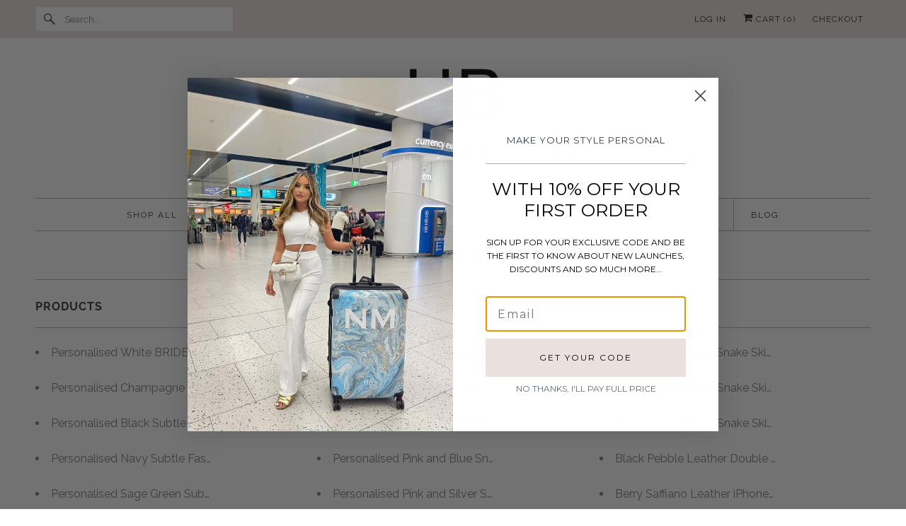

--- FILE ---
content_type: text/html; charset=utf-8
request_url: https://www.hblondon.uk/pages/avada-sitemap-products
body_size: 60403
content:
<!DOCTYPE html>
<html class="no-js no-touch" lang="en">
  <head>
  <script>
    window.Store = window.Store || {};
    window.Store.id = 13339107;
  </script>
    <meta charset="utf-8">
    <meta http-equiv="cleartype" content="on">
    <meta name="robots" content="index,follow">

    
    <title>HTML sitemap for products - HB LONDON</title>

    
      <meta name="description" content="Products Personalised White BRIDE with Classic Font Suitcase Personalised Champagne Subtle Fashion Font Initial Suitcase Personalised Black Subtle Fashion Font Initial Suitcase Personalised Navy Subtle Fashion Font Initial Suitcase Personalised Sage Green Subtle Fashion Font Initial Suitcase Personalised Dusty Blue Sub"/>
    

    

<meta name="author" content="HB LONDON">
<meta property="og:url" content="https://www.hblondon.uk/pages/avada-sitemap-products">
<meta property="og:site_name" content="HB LONDON">




  <meta property="og:type" content="article">
  <meta property="og:title" content="HTML sitemap for products">
  <meta property="og:image:width" content="">
  <meta property="og:image:height" content="">
  
  



  <meta property="og:description" content="Products Personalised White BRIDE with Classic Font Suitcase Personalised Champagne Subtle Fashion Font Initial Suitcase Personalised Black Subtle Fashion Font Initial Suitcase Personalised Navy Subtle Fashion Font Initial Suitcase Personalised Sage Green Subtle Fashion Font Initial Suitcase Personalised Dusty Blue Sub">




<meta name="twitter:card" content="summary">



    

    

    <!-- Mobile Specific Metas -->
    <meta name="HandheldFriendly" content="True">
    <meta name="MobileOptimized" content="320">
    <meta name="viewport" content="width=device-width,initial-scale=1">
    <meta name="theme-color" content="#ffffff">

    <!-- Preconnect Domains -->
    <link rel="preconnect" href="https://cdn.shopify.com" crossorigin>
    <link rel="preconnect" href="https://fonts.shopify.com" crossorigin>
    <link rel="preconnect" href="https://monorail-edge.shopifysvc.com">

    <!-- Preload Assets -->
    <link rel="preload" href="//www.hblondon.uk/cdn/shop/t/24/assets/vendors.js?v=144919140039296097911710560149" as="script">
    <link rel="preload" href="//www.hblondon.uk/cdn/shop/t/24/assets/fancybox.css?v=30466120580444283401710560148" as="style">
    <link rel="preload" href="//www.hblondon.uk/cdn/shop/t/24/assets/styles.css?v=74046871211955915351763039246" as="style">
    <link rel="preload" href="//www.hblondon.uk/cdn/shop/t/24/assets/app.js?v=161705592835895461201710562406" as="script">

    <!-- Stylesheet for Fancybox library -->
    <link href="//www.hblondon.uk/cdn/shop/t/24/assets/fancybox.css?v=30466120580444283401710560148" rel="stylesheet" type="text/css" media="all" />

    <!-- Stylesheets for Responsive -->
    <link href="//www.hblondon.uk/cdn/shop/t/24/assets/styles.css?v=74046871211955915351763039246" rel="stylesheet" type="text/css" media="all" />

    <!-- Icons -->
    
      <link rel="shortcut icon" type="image/x-icon" href="//www.hblondon.uk/cdn/shop/files/HB_Favicon_79d0b3b9-fffa-4063-a844-296e0b0777cc_180x180.png?v=1713140598">
      <link rel="apple-touch-icon" href="//www.hblondon.uk/cdn/shop/files/HB_Favicon_79d0b3b9-fffa-4063-a844-296e0b0777cc_180x180.png?v=1713140598"/>
      <link rel="apple-touch-icon" sizes="72x72" href="//www.hblondon.uk/cdn/shop/files/HB_Favicon_79d0b3b9-fffa-4063-a844-296e0b0777cc_72x72.png?v=1713140598"/>
      <link rel="apple-touch-icon" sizes="114x114" href="//www.hblondon.uk/cdn/shop/files/HB_Favicon_79d0b3b9-fffa-4063-a844-296e0b0777cc_114x114.png?v=1713140598"/>
      <link rel="apple-touch-icon" sizes="180x180" href="//www.hblondon.uk/cdn/shop/files/HB_Favicon_79d0b3b9-fffa-4063-a844-296e0b0777cc_180x180.png?v=1713140598"/>
      <link rel="apple-touch-icon" sizes="228x228" href="//www.hblondon.uk/cdn/shop/files/HB_Favicon_79d0b3b9-fffa-4063-a844-296e0b0777cc_228x228.png?v=1713140598"/>
    
      <link rel="canonical" href="https://www.hblondon.uk/pages/avada-sitemap-products"/>

    

    
      <script src="/services/javascripts/countries.js" defer></script>
    

    
    <script>
      window.PXUTheme = window.PXUTheme || {};
      window.PXUTheme.version = '9.1.0';
      window.PXUTheme.name = 'Responsive';
    </script>
    


    <script>
      
window.PXUTheme = window.PXUTheme || {};


window.PXUTheme.theme_settings = {};
window.PXUTheme.theme_settings.primary_locale = "true";
window.PXUTheme.theme_settings.current_locale = "en";
window.PXUTheme.theme_settings.shop_url = "/";


window.PXUTheme.theme_settings.newsletter_popup = false;
window.PXUTheme.theme_settings.newsletter_popup_days = "2";
window.PXUTheme.theme_settings.newsletter_popup_mobile = false;
window.PXUTheme.theme_settings.newsletter_popup_seconds = 8;


window.PXUTheme.theme_settings.enable_predictive_search = true;


window.PXUTheme.theme_settings.free_text = "Free";


window.PXUTheme.theme_settings.product_form_style = "dropdown";
window.PXUTheme.theme_settings.display_inventory_left = false;
window.PXUTheme.theme_settings.limit_quantity = false;
window.PXUTheme.theme_settings.inventory_threshold = 10;
window.PXUTheme.theme_settings.free_price_text = "Free";


window.PXUTheme.theme_settings.collection_swatches = true;
window.PXUTheme.theme_settings.collection_secondary_image = false;


window.PXUTheme.theme_settings.cart_action = "redirect_cart";
window.PXUTheme.theme_settings.collection_secondary_image = false;
window.PXUTheme.theme_settings.display_tos_checkbox = true;
window.PXUTheme.theme_settings.tos_richtext = "\u003cp\u003eI Agree with the Terms \u0026 Conditions\u003c\/p\u003e";


window.PXUTheme.translation = {};


window.PXUTheme.translation.newsletter_success_text = "Thank you for joining our mailing list!";


window.PXUTheme.translation.menu = "Menu";


window.PXUTheme.translation.agree_to_terms_warning = "You must agree with the terms and conditions to checkout.";
window.PXUTheme.translation.cart_discount = "Discount";
window.PXUTheme.translation.edit_cart = "View Cart";
window.PXUTheme.translation.add_to_cart_success = "Just Added";
window.PXUTheme.translation.agree_to_terms_html = "I Agree with the Terms &amp; Conditions";
window.PXUTheme.translation.checkout = "Checkout";
window.PXUTheme.translation.or = "or";
window.PXUTheme.translation.continue_shopping = "Continue Shopping";
window.PXUTheme.translation.no_shipping_destination = "We do not ship to this destination.";
window.PXUTheme.translation.additional_rate = "There is one shipping rate available for";
window.PXUTheme.translation.additional_rate_at = "at";
window.PXUTheme.translation.additional_rates_part_1 = "There are";
window.PXUTheme.translation.additional_rates_part_2 = "shipping rates available for";
window.PXUTheme.translation.additional_rates_part_3 = "starting at";


window.PXUTheme.translation.product_add_to_cart_success = "Added";
window.PXUTheme.translation.product_add_to_cart = "Add to cart";
window.PXUTheme.translation.product_notify_form_email = "Email address";
window.PXUTheme.translation.product_notify_form_send = "Send";
window.PXUTheme.translation.items_left_count_one = "item left";
window.PXUTheme.translation.items_left_count_other = "items left";
window.PXUTheme.translation.product_sold_out = "Sold Out";
window.PXUTheme.translation.product_unavailable = "Unavailable";
window.PXUTheme.translation.product_notify_form_success = "Thanks! We will notify you when this product becomes available!";
window.PXUTheme.translation.product_from = "from";


window.PXUTheme.currency = {};


window.PXUTheme.currency.shop_currency = "GBP";
window.PXUTheme.currency.default_currency = "GBP";
window.PXUTheme.currency.display_format = "money_format";
window.PXUTheme.currency.money_format = "£{{amount}} ";
window.PXUTheme.currency.money_format_no_currency = "£{{amount}} ";
window.PXUTheme.currency.money_format_currency = " £{{amount}} GBP";
window.PXUTheme.currency.native_multi_currency = true;
window.PXUTheme.currency.shipping_calculator = true;
window.PXUTheme.currency.iso_code = "GBP";
window.PXUTheme.currency.symbol = "£";


window.PXUTheme.media_queries = {};
window.PXUTheme.media_queries.small = window.matchMedia( "(max-width: 480px)" );
window.PXUTheme.media_queries.medium = window.matchMedia( "(max-width: 798px)" );
window.PXUTheme.media_queries.large = window.matchMedia( "(min-width: 799px)" );
window.PXUTheme.media_queries.larger = window.matchMedia( "(min-width: 960px)" );
window.PXUTheme.media_queries.xlarge = window.matchMedia( "(min-width: 1200px)" );
window.PXUTheme.media_queries.ie10 = window.matchMedia( "all and (-ms-high-contrast: none), (-ms-high-contrast: active)" );
window.PXUTheme.media_queries.tablet = window.matchMedia( "only screen and (min-width: 799px) and (max-width: 1024px)" );


window.PXUTheme.routes = window.PXUTheme.routes || {};
window.PXUTheme.routes.root_url = "/";
window.PXUTheme.routes.search_url = "/search";
window.PXUTheme.routes.predictive_search_url = "/search/suggest";
window.PXUTheme.routes.cart_url = "/cart";
window.PXUTheme.routes.product_recommendations_url = "/recommendations/products";
    </script>

    <script>
      document.documentElement.className=document.documentElement.className.replace(/\bno-js\b/,'js');
      if(window.Shopify&&window.Shopify.designMode)document.documentElement.className+=' in-theme-editor';
      if(('ontouchstart' in window)||window.DocumentTouch&&document instanceof DocumentTouch)document.documentElement.className=document.documentElement.className.replace(/\bno-touch\b/,'has-touch');
    </script>

    <script src="//www.hblondon.uk/cdn/shop/t/24/assets/vendors.js?v=144919140039296097911710560149" defer></script>
    <script src="//www.hblondon.uk/cdn/shop/t/24/assets/app.js?v=161705592835895461201710562406" defer></script>

    <!-- pxu-sections-js start DO NOT EDIT --><script src="//www.hblondon.uk/cdn/shop/t/24/assets/pxu-sections.js?v=78992380889438172771743605865" defer></script><!-- DO NOT EDIT pxu-sections-js end-->
<script>window.performance && window.performance.mark && window.performance.mark('shopify.content_for_header.start');</script><meta name="facebook-domain-verification" content="iotj95z1c36skcu1bpn9i6t7bmx836">
<meta name="facebook-domain-verification" content="m9ptilm71bqsvfdjq9l51ii98gtkvs">
<meta name="google-site-verification" content="CEEWDyLFM6G_2yFcvOL59fd9rN3bsHLGEfJw9RBFjuM">
<meta id="shopify-digital-wallet" name="shopify-digital-wallet" content="/13339107/digital_wallets/dialog">
<meta name="shopify-checkout-api-token" content="2e4d7892bb7bd759daa7547d9c1265c8">
<meta id="in-context-paypal-metadata" data-shop-id="13339107" data-venmo-supported="false" data-environment="production" data-locale="en_US" data-paypal-v4="true" data-currency="GBP">
<script async="async" src="/checkouts/internal/preloads.js?locale=en-GB"></script>
<link rel="preconnect" href="https://shop.app" crossorigin="anonymous">
<script async="async" src="https://shop.app/checkouts/internal/preloads.js?locale=en-GB&shop_id=13339107" crossorigin="anonymous"></script>
<script id="apple-pay-shop-capabilities" type="application/json">{"shopId":13339107,"countryCode":"GB","currencyCode":"GBP","merchantCapabilities":["supports3DS"],"merchantId":"gid:\/\/shopify\/Shop\/13339107","merchantName":"HB LONDON","requiredBillingContactFields":["postalAddress","email","phone"],"requiredShippingContactFields":["postalAddress","email","phone"],"shippingType":"shipping","supportedNetworks":["visa","maestro","masterCard","amex","discover","elo"],"total":{"type":"pending","label":"HB LONDON","amount":"1.00"},"shopifyPaymentsEnabled":true,"supportsSubscriptions":true}</script>
<script id="shopify-features" type="application/json">{"accessToken":"2e4d7892bb7bd759daa7547d9c1265c8","betas":["rich-media-storefront-analytics"],"domain":"www.hblondon.uk","predictiveSearch":true,"shopId":13339107,"locale":"en"}</script>
<script>var Shopify = Shopify || {};
Shopify.shop = "hb-london.myshopify.com";
Shopify.locale = "en";
Shopify.currency = {"active":"GBP","rate":"1.0"};
Shopify.country = "GB";
Shopify.theme = {"name":"Updated copy of Responsive","id":126986256453,"schema_name":"Responsive","schema_version":"9.1.0","theme_store_id":304,"role":"main"};
Shopify.theme.handle = "null";
Shopify.theme.style = {"id":null,"handle":null};
Shopify.cdnHost = "www.hblondon.uk/cdn";
Shopify.routes = Shopify.routes || {};
Shopify.routes.root = "/";</script>
<script type="module">!function(o){(o.Shopify=o.Shopify||{}).modules=!0}(window);</script>
<script>!function(o){function n(){var o=[];function n(){o.push(Array.prototype.slice.apply(arguments))}return n.q=o,n}var t=o.Shopify=o.Shopify||{};t.loadFeatures=n(),t.autoloadFeatures=n()}(window);</script>
<script>
  window.ShopifyPay = window.ShopifyPay || {};
  window.ShopifyPay.apiHost = "shop.app\/pay";
  window.ShopifyPay.redirectState = null;
</script>
<script id="shop-js-analytics" type="application/json">{"pageType":"page"}</script>
<script defer="defer" async type="module" src="//www.hblondon.uk/cdn/shopifycloud/shop-js/modules/v2/client.init-shop-cart-sync_BT-GjEfc.en.esm.js"></script>
<script defer="defer" async type="module" src="//www.hblondon.uk/cdn/shopifycloud/shop-js/modules/v2/chunk.common_D58fp_Oc.esm.js"></script>
<script defer="defer" async type="module" src="//www.hblondon.uk/cdn/shopifycloud/shop-js/modules/v2/chunk.modal_xMitdFEc.esm.js"></script>
<script type="module">
  await import("//www.hblondon.uk/cdn/shopifycloud/shop-js/modules/v2/client.init-shop-cart-sync_BT-GjEfc.en.esm.js");
await import("//www.hblondon.uk/cdn/shopifycloud/shop-js/modules/v2/chunk.common_D58fp_Oc.esm.js");
await import("//www.hblondon.uk/cdn/shopifycloud/shop-js/modules/v2/chunk.modal_xMitdFEc.esm.js");

  window.Shopify.SignInWithShop?.initShopCartSync?.({"fedCMEnabled":true,"windoidEnabled":true});

</script>
<script>
  window.Shopify = window.Shopify || {};
  if (!window.Shopify.featureAssets) window.Shopify.featureAssets = {};
  window.Shopify.featureAssets['shop-js'] = {"shop-cart-sync":["modules/v2/client.shop-cart-sync_DZOKe7Ll.en.esm.js","modules/v2/chunk.common_D58fp_Oc.esm.js","modules/v2/chunk.modal_xMitdFEc.esm.js"],"init-fed-cm":["modules/v2/client.init-fed-cm_B6oLuCjv.en.esm.js","modules/v2/chunk.common_D58fp_Oc.esm.js","modules/v2/chunk.modal_xMitdFEc.esm.js"],"shop-cash-offers":["modules/v2/client.shop-cash-offers_D2sdYoxE.en.esm.js","modules/v2/chunk.common_D58fp_Oc.esm.js","modules/v2/chunk.modal_xMitdFEc.esm.js"],"shop-login-button":["modules/v2/client.shop-login-button_QeVjl5Y3.en.esm.js","modules/v2/chunk.common_D58fp_Oc.esm.js","modules/v2/chunk.modal_xMitdFEc.esm.js"],"pay-button":["modules/v2/client.pay-button_DXTOsIq6.en.esm.js","modules/v2/chunk.common_D58fp_Oc.esm.js","modules/v2/chunk.modal_xMitdFEc.esm.js"],"shop-button":["modules/v2/client.shop-button_DQZHx9pm.en.esm.js","modules/v2/chunk.common_D58fp_Oc.esm.js","modules/v2/chunk.modal_xMitdFEc.esm.js"],"avatar":["modules/v2/client.avatar_BTnouDA3.en.esm.js"],"init-windoid":["modules/v2/client.init-windoid_CR1B-cfM.en.esm.js","modules/v2/chunk.common_D58fp_Oc.esm.js","modules/v2/chunk.modal_xMitdFEc.esm.js"],"init-shop-for-new-customer-accounts":["modules/v2/client.init-shop-for-new-customer-accounts_C_vY_xzh.en.esm.js","modules/v2/client.shop-login-button_QeVjl5Y3.en.esm.js","modules/v2/chunk.common_D58fp_Oc.esm.js","modules/v2/chunk.modal_xMitdFEc.esm.js"],"init-shop-email-lookup-coordinator":["modules/v2/client.init-shop-email-lookup-coordinator_BI7n9ZSv.en.esm.js","modules/v2/chunk.common_D58fp_Oc.esm.js","modules/v2/chunk.modal_xMitdFEc.esm.js"],"init-shop-cart-sync":["modules/v2/client.init-shop-cart-sync_BT-GjEfc.en.esm.js","modules/v2/chunk.common_D58fp_Oc.esm.js","modules/v2/chunk.modal_xMitdFEc.esm.js"],"shop-toast-manager":["modules/v2/client.shop-toast-manager_DiYdP3xc.en.esm.js","modules/v2/chunk.common_D58fp_Oc.esm.js","modules/v2/chunk.modal_xMitdFEc.esm.js"],"init-customer-accounts":["modules/v2/client.init-customer-accounts_D9ZNqS-Q.en.esm.js","modules/v2/client.shop-login-button_QeVjl5Y3.en.esm.js","modules/v2/chunk.common_D58fp_Oc.esm.js","modules/v2/chunk.modal_xMitdFEc.esm.js"],"init-customer-accounts-sign-up":["modules/v2/client.init-customer-accounts-sign-up_iGw4briv.en.esm.js","modules/v2/client.shop-login-button_QeVjl5Y3.en.esm.js","modules/v2/chunk.common_D58fp_Oc.esm.js","modules/v2/chunk.modal_xMitdFEc.esm.js"],"shop-follow-button":["modules/v2/client.shop-follow-button_CqMgW2wH.en.esm.js","modules/v2/chunk.common_D58fp_Oc.esm.js","modules/v2/chunk.modal_xMitdFEc.esm.js"],"checkout-modal":["modules/v2/client.checkout-modal_xHeaAweL.en.esm.js","modules/v2/chunk.common_D58fp_Oc.esm.js","modules/v2/chunk.modal_xMitdFEc.esm.js"],"shop-login":["modules/v2/client.shop-login_D91U-Q7h.en.esm.js","modules/v2/chunk.common_D58fp_Oc.esm.js","modules/v2/chunk.modal_xMitdFEc.esm.js"],"lead-capture":["modules/v2/client.lead-capture_BJmE1dJe.en.esm.js","modules/v2/chunk.common_D58fp_Oc.esm.js","modules/v2/chunk.modal_xMitdFEc.esm.js"],"payment-terms":["modules/v2/client.payment-terms_Ci9AEqFq.en.esm.js","modules/v2/chunk.common_D58fp_Oc.esm.js","modules/v2/chunk.modal_xMitdFEc.esm.js"]};
</script>
<script>(function() {
  var isLoaded = false;
  function asyncLoad() {
    if (isLoaded) return;
    isLoaded = true;
    var urls = ["https:\/\/chimpstatic.com\/mcjs-connected\/js\/users\/24adcca5ab80ed57524b5293d\/8a89520753e7e22c0baf8083f.js?shop=hb-london.myshopify.com","https:\/\/cdn.customily.com\/shopify\/static\/customily.shopify.script.js?shop=hb-london.myshopify.com","https:\/\/boostsales.apps.avada.io\/scripttag\/countdown\/avada-countdown.min.js?shop=hb-london.myshopify.com","https:\/\/boostsales.apps.avada.io\/scripttag\/badge\/avada-badge.min.js?shop=hb-london.myshopify.com","https:\/\/seo.apps.avada.io\/scripttag\/avada-seo-installed.js?shop=hb-london.myshopify.com","https:\/\/cdn1.avada.io\/flying-pages\/module.js?shop=hb-london.myshopify.com","https:\/\/assets.getuploadkit.com\/assets\/uploadkit-client.js?shop=hb-london.myshopify.com","https:\/\/shop.orderdeadline.com\/app\/frontend\/js\/order-deadline.min.js?shop=hb-london.myshopify.com","https:\/\/app.logoshowcase.co\/extension\/app.js?ls_version=1.0.5\u0026shop=hb-london.myshopify.com","https:\/\/s3.eu-west-1.amazonaws.com\/production-klarna-il-shopify-osm\/c3d88faaccfe38f80c12c3720c99d87fd3161a3a\/hb-london.myshopify.com-1710984816895.js?shop=hb-london.myshopify.com","https:\/\/cks3.amplifiedcdn.com\/ckjs.production.min.js?unique_id=hb-london.myshopify.com\u0026shop=hb-london.myshopify.com","https:\/\/ccjs.amplifiedcdn.com\/ccjs.umd.js?unique_id=hb-london.myshopify.com\u0026shop=hb-london.myshopify.com","https:\/\/reconvert-cdn.com\/assets\/js\/store_reconvert_node.js?v=2\u0026scid=MzQ2MzJlNjlmMTRkNjBmYTc1ZWMwYTk0NTJmMDM1NDAuZThhMDg4NzgxMTAxMmI2OTJjYzQ1ZTM2N2M3MmUyZDg=\u0026shop=hb-london.myshopify.com","https:\/\/reconvert-cdn.com\/assets\/js\/reconvert_script_tags.mini.js?scid=VFRMNGdCLzRFMTk3RDAyZlRIS1Nodz09\u0026shop=hb-london.myshopify.com","https:\/\/cdn.hextom.com\/js\/eventpromotionbar.js?shop=hb-london.myshopify.com","\/\/cdn.shopify.com\/proxy\/c26c7a432e171b2ce5cfa6d153b5c1fcfd2972c44ec2553ce47ffeab68fa3cea\/d1639lhkj5l89m.cloudfront.net\/js\/storefront\/uppromote.js?shop=hb-london.myshopify.com\u0026sp-cache-control=cHVibGljLCBtYXgtYWdlPTkwMA","https:\/\/cdn.attn.tv\/hblondon\/dtag.js?shop=hb-london.myshopify.com"];
    for (var i = 0; i < urls.length; i++) {
      var s = document.createElement('script');
      s.type = 'text/javascript';
      s.async = true;
      s.src = urls[i];
      var x = document.getElementsByTagName('script')[0];
      x.parentNode.insertBefore(s, x);
    }
  };
  if(window.attachEvent) {
    window.attachEvent('onload', asyncLoad);
  } else {
    window.addEventListener('load', asyncLoad, false);
  }
})();</script>
<script id="__st">var __st={"a":13339107,"offset":0,"reqid":"a207d726-7173-4faa-a752-cbbba2691972-1769228861","pageurl":"www.hblondon.uk\/pages\/avada-sitemap-products","s":"pages-84272218181","u":"1f3cd2609713","p":"page","rtyp":"page","rid":84272218181};</script>
<script>window.ShopifyPaypalV4VisibilityTracking = true;</script>
<script id="captcha-bootstrap">!function(){'use strict';const t='contact',e='account',n='new_comment',o=[[t,t],['blogs',n],['comments',n],[t,'customer']],c=[[e,'customer_login'],[e,'guest_login'],[e,'recover_customer_password'],[e,'create_customer']],r=t=>t.map((([t,e])=>`form[action*='/${t}']:not([data-nocaptcha='true']) input[name='form_type'][value='${e}']`)).join(','),a=t=>()=>t?[...document.querySelectorAll(t)].map((t=>t.form)):[];function s(){const t=[...o],e=r(t);return a(e)}const i='password',u='form_key',d=['recaptcha-v3-token','g-recaptcha-response','h-captcha-response',i],f=()=>{try{return window.sessionStorage}catch{return}},m='__shopify_v',_=t=>t.elements[u];function p(t,e,n=!1){try{const o=window.sessionStorage,c=JSON.parse(o.getItem(e)),{data:r}=function(t){const{data:e,action:n}=t;return t[m]||n?{data:e,action:n}:{data:t,action:n}}(c);for(const[e,n]of Object.entries(r))t.elements[e]&&(t.elements[e].value=n);n&&o.removeItem(e)}catch(o){console.error('form repopulation failed',{error:o})}}const l='form_type',E='cptcha';function T(t){t.dataset[E]=!0}const w=window,h=w.document,L='Shopify',v='ce_forms',y='captcha';let A=!1;((t,e)=>{const n=(g='f06e6c50-85a8-45c8-87d0-21a2b65856fe',I='https://cdn.shopify.com/shopifycloud/storefront-forms-hcaptcha/ce_storefront_forms_captcha_hcaptcha.v1.5.2.iife.js',D={infoText:'Protected by hCaptcha',privacyText:'Privacy',termsText:'Terms'},(t,e,n)=>{const o=w[L][v],c=o.bindForm;if(c)return c(t,g,e,D).then(n);var r;o.q.push([[t,g,e,D],n]),r=I,A||(h.body.append(Object.assign(h.createElement('script'),{id:'captcha-provider',async:!0,src:r})),A=!0)});var g,I,D;w[L]=w[L]||{},w[L][v]=w[L][v]||{},w[L][v].q=[],w[L][y]=w[L][y]||{},w[L][y].protect=function(t,e){n(t,void 0,e),T(t)},Object.freeze(w[L][y]),function(t,e,n,w,h,L){const[v,y,A,g]=function(t,e,n){const i=e?o:[],u=t?c:[],d=[...i,...u],f=r(d),m=r(i),_=r(d.filter((([t,e])=>n.includes(e))));return[a(f),a(m),a(_),s()]}(w,h,L),I=t=>{const e=t.target;return e instanceof HTMLFormElement?e:e&&e.form},D=t=>v().includes(t);t.addEventListener('submit',(t=>{const e=I(t);if(!e)return;const n=D(e)&&!e.dataset.hcaptchaBound&&!e.dataset.recaptchaBound,o=_(e),c=g().includes(e)&&(!o||!o.value);(n||c)&&t.preventDefault(),c&&!n&&(function(t){try{if(!f())return;!function(t){const e=f();if(!e)return;const n=_(t);if(!n)return;const o=n.value;o&&e.removeItem(o)}(t);const e=Array.from(Array(32),(()=>Math.random().toString(36)[2])).join('');!function(t,e){_(t)||t.append(Object.assign(document.createElement('input'),{type:'hidden',name:u})),t.elements[u].value=e}(t,e),function(t,e){const n=f();if(!n)return;const o=[...t.querySelectorAll(`input[type='${i}']`)].map((({name:t})=>t)),c=[...d,...o],r={};for(const[a,s]of new FormData(t).entries())c.includes(a)||(r[a]=s);n.setItem(e,JSON.stringify({[m]:1,action:t.action,data:r}))}(t,e)}catch(e){console.error('failed to persist form',e)}}(e),e.submit())}));const S=(t,e)=>{t&&!t.dataset[E]&&(n(t,e.some((e=>e===t))),T(t))};for(const o of['focusin','change'])t.addEventListener(o,(t=>{const e=I(t);D(e)&&S(e,y())}));const B=e.get('form_key'),M=e.get(l),P=B&&M;t.addEventListener('DOMContentLoaded',(()=>{const t=y();if(P)for(const e of t)e.elements[l].value===M&&p(e,B);[...new Set([...A(),...v().filter((t=>'true'===t.dataset.shopifyCaptcha))])].forEach((e=>S(e,t)))}))}(h,new URLSearchParams(w.location.search),n,t,e,['guest_login'])})(!0,!0)}();</script>
<script integrity="sha256-4kQ18oKyAcykRKYeNunJcIwy7WH5gtpwJnB7kiuLZ1E=" data-source-attribution="shopify.loadfeatures" defer="defer" src="//www.hblondon.uk/cdn/shopifycloud/storefront/assets/storefront/load_feature-a0a9edcb.js" crossorigin="anonymous"></script>
<script crossorigin="anonymous" defer="defer" src="//www.hblondon.uk/cdn/shopifycloud/storefront/assets/shopify_pay/storefront-65b4c6d7.js?v=20250812"></script>
<script data-source-attribution="shopify.dynamic_checkout.dynamic.init">var Shopify=Shopify||{};Shopify.PaymentButton=Shopify.PaymentButton||{isStorefrontPortableWallets:!0,init:function(){window.Shopify.PaymentButton.init=function(){};var t=document.createElement("script");t.src="https://www.hblondon.uk/cdn/shopifycloud/portable-wallets/latest/portable-wallets.en.js",t.type="module",document.head.appendChild(t)}};
</script>
<script data-source-attribution="shopify.dynamic_checkout.buyer_consent">
  function portableWalletsHideBuyerConsent(e){var t=document.getElementById("shopify-buyer-consent"),n=document.getElementById("shopify-subscription-policy-button");t&&n&&(t.classList.add("hidden"),t.setAttribute("aria-hidden","true"),n.removeEventListener("click",e))}function portableWalletsShowBuyerConsent(e){var t=document.getElementById("shopify-buyer-consent"),n=document.getElementById("shopify-subscription-policy-button");t&&n&&(t.classList.remove("hidden"),t.removeAttribute("aria-hidden"),n.addEventListener("click",e))}window.Shopify?.PaymentButton&&(window.Shopify.PaymentButton.hideBuyerConsent=portableWalletsHideBuyerConsent,window.Shopify.PaymentButton.showBuyerConsent=portableWalletsShowBuyerConsent);
</script>
<script data-source-attribution="shopify.dynamic_checkout.cart.bootstrap">document.addEventListener("DOMContentLoaded",(function(){function t(){return document.querySelector("shopify-accelerated-checkout-cart, shopify-accelerated-checkout")}if(t())Shopify.PaymentButton.init();else{new MutationObserver((function(e,n){t()&&(Shopify.PaymentButton.init(),n.disconnect())})).observe(document.body,{childList:!0,subtree:!0})}}));
</script>
<script id='scb4127' type='text/javascript' async='' src='https://www.hblondon.uk/cdn/shopifycloud/privacy-banner/storefront-banner.js'></script><link id="shopify-accelerated-checkout-styles" rel="stylesheet" media="screen" href="https://www.hblondon.uk/cdn/shopifycloud/portable-wallets/latest/accelerated-checkout-backwards-compat.css" crossorigin="anonymous">
<style id="shopify-accelerated-checkout-cart">
        #shopify-buyer-consent {
  margin-top: 1em;
  display: inline-block;
  width: 100%;
}

#shopify-buyer-consent.hidden {
  display: none;
}

#shopify-subscription-policy-button {
  background: none;
  border: none;
  padding: 0;
  text-decoration: underline;
  font-size: inherit;
  cursor: pointer;
}

#shopify-subscription-policy-button::before {
  box-shadow: none;
}

      </style>

<script>window.performance && window.performance.mark && window.performance.mark('shopify.content_for_header.end');</script>

    <noscript>
      <style>
        .slides > li:first-child {display: block;}
        .image__fallback {
          width: 100vw;
          display: block !important;
          max-width: 100vw !important;
          margin-bottom: 0;
        }
        .no-js-only {
          display: inherit !important;
        }
        .icon-cart.cart-button {
          display: none;
        }
        .lazyload {
          opacity: 1;
          -webkit-filter: blur(0);
          filter: blur(0);
        }
        .animate_right,
        .animate_left,
        .animate_up,
        .animate_down {
          opacity: 1;
        }
        .product_section .product_form {
          opacity: 1;
        }
        .multi_select,
        form .select {
          display: block !important;
        }
        .swatch_options {
          display: none;
        }
        .image-element__wrap {
          display: none;
        }
      </style>
    </noscript>

  <!-- pxu-sections-css start DO NOT EDIT --><link href="//www.hblondon.uk/cdn/shop/t/24/assets/pxu-sections.css?v=47263561514360652261743605861" rel="stylesheet" type="text/css" media="all" /><!-- DO NOT EDIT pxu-sections-css end-->
<!-- BEGIN app block: shopify://apps/avada-seo-suite/blocks/avada-site-verification/15507c6e-1aa3-45d3-b698-7e175e033440 -->





<script>
  window.AVADA_SITE_VERTIFICATION_ENABLED = true;
</script>


<!-- END app block --><!-- BEGIN app block: shopify://apps/gempages-builder/blocks/embed-gp-script-head/20b379d4-1b20-474c-a6ca-665c331919f3 -->














<!-- END app block --><!-- BEGIN app block: shopify://apps/judge-me-reviews/blocks/judgeme_core/61ccd3b1-a9f2-4160-9fe9-4fec8413e5d8 --><!-- Start of Judge.me Core -->






<link rel="dns-prefetch" href="https://cdnwidget.judge.me">
<link rel="dns-prefetch" href="https://cdn.judge.me">
<link rel="dns-prefetch" href="https://cdn1.judge.me">
<link rel="dns-prefetch" href="https://api.judge.me">

<script data-cfasync='false' class='jdgm-settings-script'>window.jdgmSettings={"pagination":5,"disable_web_reviews":true,"badge_no_review_text":"No reviews","badge_n_reviews_text":"{{ n }} review/reviews","hide_badge_preview_if_no_reviews":true,"badge_hide_text":false,"enforce_center_preview_badge":false,"widget_title":"Customer Reviews","widget_open_form_text":"Write a review","widget_close_form_text":"Cancel review","widget_refresh_page_text":"Refresh page","widget_summary_text":"Based on {{ number_of_reviews }} review/reviews","widget_no_review_text":"Be the first to write a review","widget_name_field_text":"Display name","widget_verified_name_field_text":"Verified Name (public)","widget_name_placeholder_text":"Display name","widget_required_field_error_text":"This field is required.","widget_email_field_text":"Email address","widget_verified_email_field_text":"Verified Email (private, can not be edited)","widget_email_placeholder_text":"Your email address","widget_email_field_error_text":"Please enter a valid email address.","widget_rating_field_text":"Rating","widget_review_title_field_text":"Review Title","widget_review_title_placeholder_text":"Give your review a title","widget_review_body_field_text":"Review content","widget_review_body_placeholder_text":"Start writing here...","widget_pictures_field_text":"Picture/Video (optional)","widget_submit_review_text":"Submit Review","widget_submit_verified_review_text":"Submit Verified Review","widget_submit_success_msg_with_auto_publish":"Thank you! Please refresh the page in a few moments to see your review. You can remove or edit your review by logging into \u003ca href='https://judge.me/login' target='_blank' rel='nofollow noopener'\u003eJudge.me\u003c/a\u003e","widget_submit_success_msg_no_auto_publish":"Thank you! Your review will be published as soon as it is approved by the shop admin. You can remove or edit your review by logging into \u003ca href='https://judge.me/login' target='_blank' rel='nofollow noopener'\u003eJudge.me\u003c/a\u003e","widget_show_default_reviews_out_of_total_text":"Showing {{ n_reviews_shown }} out of {{ n_reviews }} reviews.","widget_show_all_link_text":"Show all","widget_show_less_link_text":"Show less","widget_author_said_text":"{{ reviewer_name }} said:","widget_days_text":"{{ n }} days ago","widget_weeks_text":"{{ n }} week/weeks ago","widget_months_text":"{{ n }} month/months ago","widget_years_text":"{{ n }} year/years ago","widget_yesterday_text":"Yesterday","widget_today_text":"Today","widget_replied_text":"\u003e\u003e {{ shop_name }} replied:","widget_read_more_text":"Read more","widget_reviewer_name_as_initial":"","widget_rating_filter_color":"#fbcd0a","widget_rating_filter_see_all_text":"See all reviews","widget_sorting_most_recent_text":"Most Recent","widget_sorting_highest_rating_text":"Highest Rating","widget_sorting_lowest_rating_text":"Lowest Rating","widget_sorting_with_pictures_text":"Only Pictures","widget_sorting_most_helpful_text":"Most Helpful","widget_open_question_form_text":"Ask a question","widget_reviews_subtab_text":"Reviews","widget_questions_subtab_text":"Questions","widget_question_label_text":"Question","widget_answer_label_text":"Answer","widget_question_placeholder_text":"Write your question here","widget_submit_question_text":"Submit Question","widget_question_submit_success_text":"Thank you for your question! We will notify you once it gets answered.","verified_badge_text":"Verified","verified_badge_bg_color":"","verified_badge_text_color":"","verified_badge_placement":"left-of-reviewer-name","widget_review_max_height":"","widget_hide_border":false,"widget_social_share":false,"widget_thumb":false,"widget_review_location_show":false,"widget_location_format":"","all_reviews_include_out_of_store_products":true,"all_reviews_out_of_store_text":"(out of store)","all_reviews_pagination":100,"all_reviews_product_name_prefix_text":"about","enable_review_pictures":true,"enable_question_anwser":false,"widget_theme":"default","review_date_format":"dd/mm/yyyy","default_sort_method":"most-recent","widget_product_reviews_subtab_text":"Product Reviews","widget_shop_reviews_subtab_text":"Shop Reviews","widget_other_products_reviews_text":"Reviews for other products","widget_store_reviews_subtab_text":"Store reviews","widget_no_store_reviews_text":"This store hasn't received any reviews yet","widget_web_restriction_product_reviews_text":"This product hasn't received any reviews yet","widget_no_items_text":"No items found","widget_show_more_text":"Show more","widget_write_a_store_review_text":"Write a Store Review","widget_other_languages_heading":"Reviews in Other Languages","widget_translate_review_text":"Translate review to {{ language }}","widget_translating_review_text":"Translating...","widget_show_original_translation_text":"Show original ({{ language }})","widget_translate_review_failed_text":"Review couldn't be translated.","widget_translate_review_retry_text":"Retry","widget_translate_review_try_again_later_text":"Try again later","show_product_url_for_grouped_product":false,"widget_sorting_pictures_first_text":"Pictures First","show_pictures_on_all_rev_page_mobile":false,"show_pictures_on_all_rev_page_desktop":false,"floating_tab_hide_mobile_install_preference":false,"floating_tab_button_name":"★ Reviews","floating_tab_title":"Let customers speak for us","floating_tab_button_color":"","floating_tab_button_background_color":"","floating_tab_url":"","floating_tab_url_enabled":false,"floating_tab_tab_style":"text","all_reviews_text_badge_text":"Customers rate us {{ shop.metafields.judgeme.all_reviews_rating | round: 1 }}/5 based on {{ shop.metafields.judgeme.all_reviews_count }} reviews.","all_reviews_text_badge_text_branded_style":"{{ shop.metafields.judgeme.all_reviews_rating | round: 1 }} out of 5 stars based on {{ shop.metafields.judgeme.all_reviews_count }} reviews","is_all_reviews_text_badge_a_link":false,"show_stars_for_all_reviews_text_badge":false,"all_reviews_text_badge_url":"","all_reviews_text_style":"branded","all_reviews_text_color_style":"judgeme_brand_color","all_reviews_text_color":"#108474","all_reviews_text_show_jm_brand":true,"featured_carousel_show_header":true,"featured_carousel_title":"Let customers speak for us","testimonials_carousel_title":"Customers are saying","videos_carousel_title":"Real customer stories","cards_carousel_title":"Customers are saying","featured_carousel_count_text":"from {{ n }} reviews","featured_carousel_add_link_to_all_reviews_page":false,"featured_carousel_url":"","featured_carousel_show_images":true,"featured_carousel_autoslide_interval":5,"featured_carousel_arrows_on_the_sides":false,"featured_carousel_height":250,"featured_carousel_width":80,"featured_carousel_image_size":0,"featured_carousel_image_height":250,"featured_carousel_arrow_color":"#eeeeee","verified_count_badge_style":"branded","verified_count_badge_orientation":"horizontal","verified_count_badge_color_style":"judgeme_brand_color","verified_count_badge_color":"#108474","is_verified_count_badge_a_link":false,"verified_count_badge_url":"","verified_count_badge_show_jm_brand":true,"widget_rating_preset_default":5,"widget_first_sub_tab":"product-reviews","widget_show_histogram":true,"widget_histogram_use_custom_color":false,"widget_pagination_use_custom_color":false,"widget_star_use_custom_color":false,"widget_verified_badge_use_custom_color":false,"widget_write_review_use_custom_color":false,"picture_reminder_submit_button":"Upload Pictures","enable_review_videos":false,"mute_video_by_default":false,"widget_sorting_videos_first_text":"Videos First","widget_review_pending_text":"Pending","featured_carousel_items_for_large_screen":3,"social_share_options_order":"Facebook,Twitter","remove_microdata_snippet":false,"disable_json_ld":false,"enable_json_ld_products":false,"preview_badge_show_question_text":false,"preview_badge_no_question_text":"No questions","preview_badge_n_question_text":"{{ number_of_questions }} question/questions","qa_badge_show_icon":false,"qa_badge_position":"same-row","remove_judgeme_branding":false,"widget_add_search_bar":false,"widget_search_bar_placeholder":"Search","widget_sorting_verified_only_text":"Verified only","featured_carousel_theme":"default","featured_carousel_show_rating":true,"featured_carousel_show_title":true,"featured_carousel_show_body":true,"featured_carousel_show_date":false,"featured_carousel_show_reviewer":true,"featured_carousel_show_product":false,"featured_carousel_header_background_color":"#108474","featured_carousel_header_text_color":"#ffffff","featured_carousel_name_product_separator":"reviewed","featured_carousel_full_star_background":"#108474","featured_carousel_empty_star_background":"#dadada","featured_carousel_vertical_theme_background":"#f9fafb","featured_carousel_verified_badge_enable":true,"featured_carousel_verified_badge_color":"#108474","featured_carousel_border_style":"round","featured_carousel_review_line_length_limit":3,"featured_carousel_more_reviews_button_text":"Read more reviews","featured_carousel_view_product_button_text":"View product","all_reviews_page_load_reviews_on":"scroll","all_reviews_page_load_more_text":"Load More Reviews","disable_fb_tab_reviews":false,"enable_ajax_cdn_cache":false,"widget_advanced_speed_features":5,"widget_public_name_text":"displayed publicly like","default_reviewer_name":"John Smith","default_reviewer_name_has_non_latin":true,"widget_reviewer_anonymous":"Anonymous","medals_widget_title":"Judge.me Review Medals","medals_widget_background_color":"#f9fafb","medals_widget_position":"footer_all_pages","medals_widget_border_color":"#f9fafb","medals_widget_verified_text_position":"left","medals_widget_use_monochromatic_version":false,"medals_widget_elements_color":"#108474","show_reviewer_avatar":true,"widget_invalid_yt_video_url_error_text":"Not a YouTube video URL","widget_max_length_field_error_text":"Please enter no more than {0} characters.","widget_show_country_flag":false,"widget_show_collected_via_shop_app":true,"widget_verified_by_shop_badge_style":"light","widget_verified_by_shop_text":"Verified by Shop","widget_show_photo_gallery":false,"widget_load_with_code_splitting":true,"widget_ugc_install_preference":false,"widget_ugc_title":"Made by us, Shared by you","widget_ugc_subtitle":"Tag us to see your picture featured in our page","widget_ugc_arrows_color":"#ffffff","widget_ugc_primary_button_text":"Buy Now","widget_ugc_primary_button_background_color":"#108474","widget_ugc_primary_button_text_color":"#ffffff","widget_ugc_primary_button_border_width":"0","widget_ugc_primary_button_border_style":"none","widget_ugc_primary_button_border_color":"#108474","widget_ugc_primary_button_border_radius":"25","widget_ugc_secondary_button_text":"Load More","widget_ugc_secondary_button_background_color":"#ffffff","widget_ugc_secondary_button_text_color":"#108474","widget_ugc_secondary_button_border_width":"2","widget_ugc_secondary_button_border_style":"solid","widget_ugc_secondary_button_border_color":"#108474","widget_ugc_secondary_button_border_radius":"25","widget_ugc_reviews_button_text":"View Reviews","widget_ugc_reviews_button_background_color":"#ffffff","widget_ugc_reviews_button_text_color":"#108474","widget_ugc_reviews_button_border_width":"2","widget_ugc_reviews_button_border_style":"solid","widget_ugc_reviews_button_border_color":"#108474","widget_ugc_reviews_button_border_radius":"25","widget_ugc_reviews_button_link_to":"judgeme-reviews-page","widget_ugc_show_post_date":true,"widget_ugc_max_width":"800","widget_rating_metafield_value_type":true,"widget_primary_color":"#D2BFBC","widget_enable_secondary_color":false,"widget_secondary_color":"#edf5f5","widget_summary_average_rating_text":"{{ average_rating }} out of 5","widget_media_grid_title":"Customer photos \u0026 videos","widget_media_grid_see_more_text":"See more","widget_round_style":false,"widget_show_product_medals":true,"widget_verified_by_judgeme_text":"Verified by Judge.me","widget_show_store_medals":true,"widget_verified_by_judgeme_text_in_store_medals":"Verified by Judge.me","widget_media_field_exceed_quantity_message":"Sorry, we can only accept {{ max_media }} for one review.","widget_media_field_exceed_limit_message":"{{ file_name }} is too large, please select a {{ media_type }} less than {{ size_limit }}MB.","widget_review_submitted_text":"Review Submitted!","widget_question_submitted_text":"Question Submitted!","widget_close_form_text_question":"Cancel","widget_write_your_answer_here_text":"Write your answer here","widget_enabled_branded_link":true,"widget_show_collected_by_judgeme":true,"widget_reviewer_name_color":"","widget_write_review_text_color":"","widget_write_review_bg_color":"","widget_collected_by_judgeme_text":"collected by Judge.me","widget_pagination_type":"standard","widget_load_more_text":"Load More","widget_load_more_color":"#108474","widget_full_review_text":"Full Review","widget_read_more_reviews_text":"Read More Reviews","widget_read_questions_text":"Read Questions","widget_questions_and_answers_text":"Questions \u0026 Answers","widget_verified_by_text":"Verified by","widget_verified_text":"Verified","widget_number_of_reviews_text":"{{ number_of_reviews }} reviews","widget_back_button_text":"Back","widget_next_button_text":"Next","widget_custom_forms_filter_button":"Filters","custom_forms_style":"horizontal","widget_show_review_information":false,"how_reviews_are_collected":"How reviews are collected?","widget_show_review_keywords":false,"widget_gdpr_statement":"How we use your data: We'll only contact you about the review you left, and only if necessary. By submitting your review, you agree to Judge.me's \u003ca href='https://judge.me/terms' target='_blank' rel='nofollow noopener'\u003eterms\u003c/a\u003e, \u003ca href='https://judge.me/privacy' target='_blank' rel='nofollow noopener'\u003eprivacy\u003c/a\u003e and \u003ca href='https://judge.me/content-policy' target='_blank' rel='nofollow noopener'\u003econtent\u003c/a\u003e policies.","widget_multilingual_sorting_enabled":false,"widget_translate_review_content_enabled":false,"widget_translate_review_content_method":"manual","popup_widget_review_selection":"automatically_with_pictures","popup_widget_round_border_style":true,"popup_widget_show_title":true,"popup_widget_show_body":true,"popup_widget_show_reviewer":false,"popup_widget_show_product":true,"popup_widget_show_pictures":true,"popup_widget_use_review_picture":true,"popup_widget_show_on_home_page":true,"popup_widget_show_on_product_page":true,"popup_widget_show_on_collection_page":true,"popup_widget_show_on_cart_page":true,"popup_widget_position":"bottom_left","popup_widget_first_review_delay":5,"popup_widget_duration":5,"popup_widget_interval":5,"popup_widget_review_count":5,"popup_widget_hide_on_mobile":true,"review_snippet_widget_round_border_style":true,"review_snippet_widget_card_color":"#FFFFFF","review_snippet_widget_slider_arrows_background_color":"#FFFFFF","review_snippet_widget_slider_arrows_color":"#000000","review_snippet_widget_star_color":"#108474","show_product_variant":false,"all_reviews_product_variant_label_text":"Variant: ","widget_show_verified_branding":true,"widget_ai_summary_title":"Customers say","widget_ai_summary_disclaimer":"AI-powered review summary based on recent customer reviews","widget_show_ai_summary":false,"widget_show_ai_summary_bg":false,"widget_show_review_title_input":true,"redirect_reviewers_invited_via_email":"external_form","request_store_review_after_product_review":false,"request_review_other_products_in_order":false,"review_form_color_scheme":"default","review_form_corner_style":"square","review_form_star_color":{},"review_form_text_color":"#333333","review_form_background_color":"#ffffff","review_form_field_background_color":"#fafafa","review_form_button_color":{},"review_form_button_text_color":"#ffffff","review_form_modal_overlay_color":"#000000","review_content_screen_title_text":"How would you rate this product?","review_content_introduction_text":"We would love it if you would share a bit about your experience.","store_review_form_title_text":"How would you rate this store?","store_review_form_introduction_text":"We would love it if you would share a bit about your experience.","show_review_guidance_text":true,"one_star_review_guidance_text":"Poor","five_star_review_guidance_text":"Great","customer_information_screen_title_text":"About you","customer_information_introduction_text":"Please tell us more about you.","custom_questions_screen_title_text":"Your experience in more detail","custom_questions_introduction_text":"Here are a few questions to help us understand more about your experience.","review_submitted_screen_title_text":"Thanks for your review!","review_submitted_screen_thank_you_text":"We are processing it and it will appear on the store soon.","review_submitted_screen_email_verification_text":"Please confirm your email by clicking the link we just sent you. This helps us keep reviews authentic.","review_submitted_request_store_review_text":"Would you like to share your experience of shopping with us?","review_submitted_review_other_products_text":"Would you like to review these products?","store_review_screen_title_text":"Would you like to share your experience of shopping with us?","store_review_introduction_text":"We value your feedback and use it to improve. Please share any thoughts or suggestions you have.","reviewer_media_screen_title_picture_text":"Share a picture","reviewer_media_introduction_picture_text":"Upload a photo to support your review.","reviewer_media_screen_title_video_text":"Share a video","reviewer_media_introduction_video_text":"Upload a video to support your review.","reviewer_media_screen_title_picture_or_video_text":"Share a picture or video","reviewer_media_introduction_picture_or_video_text":"Upload a photo or video to support your review.","reviewer_media_youtube_url_text":"Paste your Youtube URL here","advanced_settings_next_step_button_text":"Next","advanced_settings_close_review_button_text":"Close","modal_write_review_flow":false,"write_review_flow_required_text":"Required","write_review_flow_privacy_message_text":"We respect your privacy.","write_review_flow_anonymous_text":"Post review as anonymous","write_review_flow_visibility_text":"This won't be visible to other customers.","write_review_flow_multiple_selection_help_text":"Select as many as you like","write_review_flow_single_selection_help_text":"Select one option","write_review_flow_required_field_error_text":"This field is required","write_review_flow_invalid_email_error_text":"Please enter a valid email address","write_review_flow_max_length_error_text":"Max. {{ max_length }} characters.","write_review_flow_media_upload_text":"\u003cb\u003eClick to upload\u003c/b\u003e or drag and drop","write_review_flow_gdpr_statement":"We'll only contact you about your review if necessary. By submitting your review, you agree to our \u003ca href='https://judge.me/terms' target='_blank' rel='nofollow noopener'\u003eterms and conditions\u003c/a\u003e and \u003ca href='https://judge.me/privacy' target='_blank' rel='nofollow noopener'\u003eprivacy policy\u003c/a\u003e.","rating_only_reviews_enabled":false,"show_negative_reviews_help_screen":false,"new_review_flow_help_screen_rating_threshold":3,"negative_review_resolution_screen_title_text":"Tell us more","negative_review_resolution_text":"Your experience matters to us. If there were issues with your purchase, we're here to help. Feel free to reach out to us, we'd love the opportunity to make things right.","negative_review_resolution_button_text":"Contact us","negative_review_resolution_proceed_with_review_text":"Leave a review","negative_review_resolution_subject":"Issue with purchase from {{ shop_name }}.{{ order_name }}","preview_badge_collection_page_install_status":false,"widget_review_custom_css":"","preview_badge_custom_css":"","preview_badge_stars_count":"5-stars","featured_carousel_custom_css":"","floating_tab_custom_css":"","all_reviews_widget_custom_css":"","medals_widget_custom_css":"","verified_badge_custom_css":"","all_reviews_text_custom_css":"","transparency_badges_collected_via_store_invite":false,"transparency_badges_from_another_provider":false,"transparency_badges_collected_from_store_visitor":false,"transparency_badges_collected_by_verified_review_provider":false,"transparency_badges_earned_reward":false,"transparency_badges_collected_via_store_invite_text":"Review collected via store invitation","transparency_badges_from_another_provider_text":"Review collected from another provider","transparency_badges_collected_from_store_visitor_text":"Review collected from a store visitor","transparency_badges_written_in_google_text":"Review written in Google","transparency_badges_written_in_etsy_text":"Review written in Etsy","transparency_badges_written_in_shop_app_text":"Review written in Shop App","transparency_badges_earned_reward_text":"Review earned a reward for future purchase","product_review_widget_per_page":10,"widget_store_review_label_text":"Review about the store","checkout_comment_extension_title_on_product_page":"Customer Comments","checkout_comment_extension_num_latest_comment_show":5,"checkout_comment_extension_format":"name_and_timestamp","checkout_comment_customer_name":"last_initial","checkout_comment_comment_notification":true,"preview_badge_collection_page_install_preference":false,"preview_badge_home_page_install_preference":false,"preview_badge_product_page_install_preference":false,"review_widget_install_preference":"","review_carousel_install_preference":false,"floating_reviews_tab_install_preference":"none","verified_reviews_count_badge_install_preference":false,"all_reviews_text_install_preference":false,"review_widget_best_location":false,"judgeme_medals_install_preference":false,"review_widget_revamp_enabled":false,"review_widget_qna_enabled":false,"review_widget_header_theme":"minimal","review_widget_widget_title_enabled":true,"review_widget_header_text_size":"medium","review_widget_header_text_weight":"regular","review_widget_average_rating_style":"compact","review_widget_bar_chart_enabled":true,"review_widget_bar_chart_type":"numbers","review_widget_bar_chart_style":"standard","review_widget_expanded_media_gallery_enabled":false,"review_widget_reviews_section_theme":"standard","review_widget_image_style":"thumbnails","review_widget_review_image_ratio":"square","review_widget_stars_size":"medium","review_widget_verified_badge":"standard_text","review_widget_review_title_text_size":"medium","review_widget_review_text_size":"medium","review_widget_review_text_length":"medium","review_widget_number_of_columns_desktop":3,"review_widget_carousel_transition_speed":5,"review_widget_custom_questions_answers_display":"always","review_widget_button_text_color":"#FFFFFF","review_widget_text_color":"#000000","review_widget_lighter_text_color":"#7B7B7B","review_widget_corner_styling":"soft","review_widget_review_word_singular":"review","review_widget_review_word_plural":"reviews","review_widget_voting_label":"Helpful?","review_widget_shop_reply_label":"Reply from {{ shop_name }}:","review_widget_filters_title":"Filters","qna_widget_question_word_singular":"Question","qna_widget_question_word_plural":"Questions","qna_widget_answer_reply_label":"Answer from {{ answerer_name }}:","qna_content_screen_title_text":"Ask a question about this product","qna_widget_question_required_field_error_text":"Please enter your question.","qna_widget_flow_gdpr_statement":"We'll only contact you about your question if necessary. By submitting your question, you agree to our \u003ca href='https://judge.me/terms' target='_blank' rel='nofollow noopener'\u003eterms and conditions\u003c/a\u003e and \u003ca href='https://judge.me/privacy' target='_blank' rel='nofollow noopener'\u003eprivacy policy\u003c/a\u003e.","qna_widget_question_submitted_text":"Thanks for your question!","qna_widget_close_form_text_question":"Close","qna_widget_question_submit_success_text":"We’ll notify you by email when your question is answered.","all_reviews_widget_v2025_enabled":false,"all_reviews_widget_v2025_header_theme":"default","all_reviews_widget_v2025_widget_title_enabled":true,"all_reviews_widget_v2025_header_text_size":"medium","all_reviews_widget_v2025_header_text_weight":"regular","all_reviews_widget_v2025_average_rating_style":"compact","all_reviews_widget_v2025_bar_chart_enabled":true,"all_reviews_widget_v2025_bar_chart_type":"numbers","all_reviews_widget_v2025_bar_chart_style":"standard","all_reviews_widget_v2025_expanded_media_gallery_enabled":false,"all_reviews_widget_v2025_show_store_medals":true,"all_reviews_widget_v2025_show_photo_gallery":true,"all_reviews_widget_v2025_show_review_keywords":false,"all_reviews_widget_v2025_show_ai_summary":false,"all_reviews_widget_v2025_show_ai_summary_bg":false,"all_reviews_widget_v2025_add_search_bar":false,"all_reviews_widget_v2025_default_sort_method":"most-recent","all_reviews_widget_v2025_reviews_per_page":10,"all_reviews_widget_v2025_reviews_section_theme":"default","all_reviews_widget_v2025_image_style":"thumbnails","all_reviews_widget_v2025_review_image_ratio":"square","all_reviews_widget_v2025_stars_size":"medium","all_reviews_widget_v2025_verified_badge":"bold_badge","all_reviews_widget_v2025_review_title_text_size":"medium","all_reviews_widget_v2025_review_text_size":"medium","all_reviews_widget_v2025_review_text_length":"medium","all_reviews_widget_v2025_number_of_columns_desktop":3,"all_reviews_widget_v2025_carousel_transition_speed":5,"all_reviews_widget_v2025_custom_questions_answers_display":"always","all_reviews_widget_v2025_show_product_variant":false,"all_reviews_widget_v2025_show_reviewer_avatar":true,"all_reviews_widget_v2025_reviewer_name_as_initial":"","all_reviews_widget_v2025_review_location_show":false,"all_reviews_widget_v2025_location_format":"","all_reviews_widget_v2025_show_country_flag":false,"all_reviews_widget_v2025_verified_by_shop_badge_style":"light","all_reviews_widget_v2025_social_share":false,"all_reviews_widget_v2025_social_share_options_order":"Facebook,Twitter,LinkedIn,Pinterest","all_reviews_widget_v2025_pagination_type":"standard","all_reviews_widget_v2025_button_text_color":"#FFFFFF","all_reviews_widget_v2025_text_color":"#000000","all_reviews_widget_v2025_lighter_text_color":"#7B7B7B","all_reviews_widget_v2025_corner_styling":"soft","all_reviews_widget_v2025_title":"Customer reviews","all_reviews_widget_v2025_ai_summary_title":"Customers say about this store","all_reviews_widget_v2025_no_review_text":"Be the first to write a review","platform":"shopify","branding_url":"https://app.judge.me/reviews/stores/www.hblondon.uk","branding_text":"Powered by Judge.me","locale":"en","reply_name":"HB LONDON","widget_version":"3.0","footer":true,"autopublish":false,"review_dates":true,"enable_custom_form":false,"shop_use_review_site":true,"shop_locale":"en","enable_multi_locales_translations":false,"show_review_title_input":true,"review_verification_email_status":"always","can_be_branded":true,"reply_name_text":"HB LONDON"};</script> <style class='jdgm-settings-style'>.jdgm-xx{left:0}:root{--jdgm-primary-color: #D2BFBC;--jdgm-secondary-color: rgba(210,191,188,0.1);--jdgm-star-color: #D2BFBC;--jdgm-write-review-text-color: white;--jdgm-write-review-bg-color: #D2BFBC;--jdgm-paginate-color: #D2BFBC;--jdgm-border-radius: 0;--jdgm-reviewer-name-color: #D2BFBC}.jdgm-histogram__bar-content{background-color:#D2BFBC}.jdgm-rev[data-verified-buyer=true] .jdgm-rev__icon.jdgm-rev__icon:after,.jdgm-rev__buyer-badge.jdgm-rev__buyer-badge{color:white;background-color:#D2BFBC}.jdgm-review-widget--small .jdgm-gallery.jdgm-gallery .jdgm-gallery__thumbnail-link:nth-child(8) .jdgm-gallery__thumbnail-wrapper.jdgm-gallery__thumbnail-wrapper:before{content:"See more"}@media only screen and (min-width: 768px){.jdgm-gallery.jdgm-gallery .jdgm-gallery__thumbnail-link:nth-child(8) .jdgm-gallery__thumbnail-wrapper.jdgm-gallery__thumbnail-wrapper:before{content:"See more"}}.jdgm-widget .jdgm-write-rev-link{display:none}.jdgm-widget .jdgm-rev-widg[data-number-of-reviews='0']{display:none}.jdgm-prev-badge[data-average-rating='0.00']{display:none !important}.jdgm-author-all-initials{display:none !important}.jdgm-author-last-initial{display:none !important}.jdgm-rev-widg__title{visibility:hidden}.jdgm-rev-widg__summary-text{visibility:hidden}.jdgm-prev-badge__text{visibility:hidden}.jdgm-rev__prod-link-prefix:before{content:'about'}.jdgm-rev__variant-label:before{content:'Variant: '}.jdgm-rev__out-of-store-text:before{content:'(out of store)'}@media only screen and (min-width: 768px){.jdgm-rev__pics .jdgm-rev_all-rev-page-picture-separator,.jdgm-rev__pics .jdgm-rev__product-picture{display:none}}@media only screen and (max-width: 768px){.jdgm-rev__pics .jdgm-rev_all-rev-page-picture-separator,.jdgm-rev__pics .jdgm-rev__product-picture{display:none}}.jdgm-preview-badge[data-template="product"]{display:none !important}.jdgm-preview-badge[data-template="collection"]{display:none !important}.jdgm-preview-badge[data-template="index"]{display:none !important}.jdgm-review-widget[data-from-snippet="true"]{display:none !important}.jdgm-verified-count-badget[data-from-snippet="true"]{display:none !important}.jdgm-carousel-wrapper[data-from-snippet="true"]{display:none !important}.jdgm-all-reviews-text[data-from-snippet="true"]{display:none !important}.jdgm-medals-section[data-from-snippet="true"]{display:none !important}.jdgm-ugc-media-wrapper[data-from-snippet="true"]{display:none !important}.jdgm-rev__transparency-badge[data-badge-type="review_collected_via_store_invitation"]{display:none !important}.jdgm-rev__transparency-badge[data-badge-type="review_collected_from_another_provider"]{display:none !important}.jdgm-rev__transparency-badge[data-badge-type="review_collected_from_store_visitor"]{display:none !important}.jdgm-rev__transparency-badge[data-badge-type="review_written_in_etsy"]{display:none !important}.jdgm-rev__transparency-badge[data-badge-type="review_written_in_google_business"]{display:none !important}.jdgm-rev__transparency-badge[data-badge-type="review_written_in_shop_app"]{display:none !important}.jdgm-rev__transparency-badge[data-badge-type="review_earned_for_future_purchase"]{display:none !important}.jdgm-review-snippet-widget .jdgm-rev-snippet-widget__cards-container .jdgm-rev-snippet-card{border-radius:8px;background:#fff}.jdgm-review-snippet-widget .jdgm-rev-snippet-widget__cards-container .jdgm-rev-snippet-card__rev-rating .jdgm-star{color:#108474}.jdgm-review-snippet-widget .jdgm-rev-snippet-widget__prev-btn,.jdgm-review-snippet-widget .jdgm-rev-snippet-widget__next-btn{border-radius:50%;background:#fff}.jdgm-review-snippet-widget .jdgm-rev-snippet-widget__prev-btn>svg,.jdgm-review-snippet-widget .jdgm-rev-snippet-widget__next-btn>svg{fill:#000}.jdgm-full-rev-modal.rev-snippet-widget .jm-mfp-container .jm-mfp-content,.jdgm-full-rev-modal.rev-snippet-widget .jm-mfp-container .jdgm-full-rev__icon,.jdgm-full-rev-modal.rev-snippet-widget .jm-mfp-container .jdgm-full-rev__pic-img,.jdgm-full-rev-modal.rev-snippet-widget .jm-mfp-container .jdgm-full-rev__reply{border-radius:8px}.jdgm-full-rev-modal.rev-snippet-widget .jm-mfp-container .jdgm-full-rev[data-verified-buyer="true"] .jdgm-full-rev__icon::after{border-radius:8px}.jdgm-full-rev-modal.rev-snippet-widget .jm-mfp-container .jdgm-full-rev .jdgm-rev__buyer-badge{border-radius:calc( 8px / 2 )}.jdgm-full-rev-modal.rev-snippet-widget .jm-mfp-container .jdgm-full-rev .jdgm-full-rev__replier::before{content:'HB LONDON'}.jdgm-full-rev-modal.rev-snippet-widget .jm-mfp-container .jdgm-full-rev .jdgm-full-rev__product-button{border-radius:calc( 8px * 6 )}
</style> <style class='jdgm-settings-style'></style>

  
  
  
  <style class='jdgm-miracle-styles'>
  @-webkit-keyframes jdgm-spin{0%{-webkit-transform:rotate(0deg);-ms-transform:rotate(0deg);transform:rotate(0deg)}100%{-webkit-transform:rotate(359deg);-ms-transform:rotate(359deg);transform:rotate(359deg)}}@keyframes jdgm-spin{0%{-webkit-transform:rotate(0deg);-ms-transform:rotate(0deg);transform:rotate(0deg)}100%{-webkit-transform:rotate(359deg);-ms-transform:rotate(359deg);transform:rotate(359deg)}}@font-face{font-family:'JudgemeStar';src:url("[data-uri]") format("woff");font-weight:normal;font-style:normal}.jdgm-star{font-family:'JudgemeStar';display:inline !important;text-decoration:none !important;padding:0 4px 0 0 !important;margin:0 !important;font-weight:bold;opacity:1;-webkit-font-smoothing:antialiased;-moz-osx-font-smoothing:grayscale}.jdgm-star:hover{opacity:1}.jdgm-star:last-of-type{padding:0 !important}.jdgm-star.jdgm--on:before{content:"\e000"}.jdgm-star.jdgm--off:before{content:"\e001"}.jdgm-star.jdgm--half:before{content:"\e002"}.jdgm-widget *{margin:0;line-height:1.4;-webkit-box-sizing:border-box;-moz-box-sizing:border-box;box-sizing:border-box;-webkit-overflow-scrolling:touch}.jdgm-hidden{display:none !important;visibility:hidden !important}.jdgm-temp-hidden{display:none}.jdgm-spinner{width:40px;height:40px;margin:auto;border-radius:50%;border-top:2px solid #eee;border-right:2px solid #eee;border-bottom:2px solid #eee;border-left:2px solid #ccc;-webkit-animation:jdgm-spin 0.8s infinite linear;animation:jdgm-spin 0.8s infinite linear}.jdgm-prev-badge{display:block !important}

</style>


  
  
   


<script data-cfasync='false' class='jdgm-script'>
!function(e){window.jdgm=window.jdgm||{},jdgm.CDN_HOST="https://cdnwidget.judge.me/",jdgm.CDN_HOST_ALT="https://cdn2.judge.me/cdn/widget_frontend/",jdgm.API_HOST="https://api.judge.me/",jdgm.CDN_BASE_URL="https://cdn.shopify.com/extensions/019beb2a-7cf9-7238-9765-11a892117c03/judgeme-extensions-316/assets/",
jdgm.docReady=function(d){(e.attachEvent?"complete"===e.readyState:"loading"!==e.readyState)?
setTimeout(d,0):e.addEventListener("DOMContentLoaded",d)},jdgm.loadCSS=function(d,t,o,a){
!o&&jdgm.loadCSS.requestedUrls.indexOf(d)>=0||(jdgm.loadCSS.requestedUrls.push(d),
(a=e.createElement("link")).rel="stylesheet",a.class="jdgm-stylesheet",a.media="nope!",
a.href=d,a.onload=function(){this.media="all",t&&setTimeout(t)},e.body.appendChild(a))},
jdgm.loadCSS.requestedUrls=[],jdgm.loadJS=function(e,d){var t=new XMLHttpRequest;
t.onreadystatechange=function(){4===t.readyState&&(Function(t.response)(),d&&d(t.response))},
t.open("GET",e),t.onerror=function(){if(e.indexOf(jdgm.CDN_HOST)===0&&jdgm.CDN_HOST_ALT!==jdgm.CDN_HOST){var f=e.replace(jdgm.CDN_HOST,jdgm.CDN_HOST_ALT);jdgm.loadJS(f,d)}},t.send()},jdgm.docReady((function(){(window.jdgmLoadCSS||e.querySelectorAll(
".jdgm-widget, .jdgm-all-reviews-page").length>0)&&(jdgmSettings.widget_load_with_code_splitting?
parseFloat(jdgmSettings.widget_version)>=3?jdgm.loadCSS(jdgm.CDN_HOST+"widget_v3/base.css"):
jdgm.loadCSS(jdgm.CDN_HOST+"widget/base.css"):jdgm.loadCSS(jdgm.CDN_HOST+"shopify_v2.css"),
jdgm.loadJS(jdgm.CDN_HOST+"loa"+"der.js"))}))}(document);
</script>
<noscript><link rel="stylesheet" type="text/css" media="all" href="https://cdnwidget.judge.me/shopify_v2.css"></noscript>

<!-- BEGIN app snippet: theme_fix_tags --><script>
  (function() {
    var jdgmThemeFixes = null;
    if (!jdgmThemeFixes) return;
    var thisThemeFix = jdgmThemeFixes[Shopify.theme.id];
    if (!thisThemeFix) return;

    if (thisThemeFix.html) {
      document.addEventListener("DOMContentLoaded", function() {
        var htmlDiv = document.createElement('div');
        htmlDiv.classList.add('jdgm-theme-fix-html');
        htmlDiv.innerHTML = thisThemeFix.html;
        document.body.append(htmlDiv);
      });
    };

    if (thisThemeFix.css) {
      var styleTag = document.createElement('style');
      styleTag.classList.add('jdgm-theme-fix-style');
      styleTag.innerHTML = thisThemeFix.css;
      document.head.append(styleTag);
    };

    if (thisThemeFix.js) {
      var scriptTag = document.createElement('script');
      scriptTag.classList.add('jdgm-theme-fix-script');
      scriptTag.innerHTML = thisThemeFix.js;
      document.head.append(scriptTag);
    };
  })();
</script>
<!-- END app snippet -->
<!-- End of Judge.me Core -->



<!-- END app block --><!-- BEGIN app block: shopify://apps/attentive/blocks/attn-tag/8df62c72-8fe4-407e-a5b3-72132be30a0d --><script type="text/javascript" src="https://cdn.attn.tv/hblondon/dtag.js?source=app-embed" defer="defer"></script>


<!-- END app block --><!-- BEGIN app block: shopify://apps/klaviyo-email-marketing-sms/blocks/klaviyo-onsite-embed/2632fe16-c075-4321-a88b-50b567f42507 -->












  <script async src="https://static.klaviyo.com/onsite/js/XKpvqV/klaviyo.js?company_id=XKpvqV"></script>
  <script>!function(){if(!window.klaviyo){window._klOnsite=window._klOnsite||[];try{window.klaviyo=new Proxy({},{get:function(n,i){return"push"===i?function(){var n;(n=window._klOnsite).push.apply(n,arguments)}:function(){for(var n=arguments.length,o=new Array(n),w=0;w<n;w++)o[w]=arguments[w];var t="function"==typeof o[o.length-1]?o.pop():void 0,e=new Promise((function(n){window._klOnsite.push([i].concat(o,[function(i){t&&t(i),n(i)}]))}));return e}}})}catch(n){window.klaviyo=window.klaviyo||[],window.klaviyo.push=function(){var n;(n=window._klOnsite).push.apply(n,arguments)}}}}();</script>

  




  <script>
    window.klaviyoReviewsProductDesignMode = false
  </script>







<!-- END app block --><script src="https://cdn.shopify.com/extensions/019b0ca3-aa13-7aa2-a0b4-6cb667a1f6f7/essential-countdown-timer-55/assets/countdown_timer_essential_apps.min.js" type="text/javascript" defer="defer"></script>
<script src="https://cdn.shopify.com/extensions/019beb2a-7cf9-7238-9765-11a892117c03/judgeme-extensions-316/assets/loader.js" type="text/javascript" defer="defer"></script>
<link href="https://monorail-edge.shopifysvc.com" rel="dns-prefetch">
<script>(function(){if ("sendBeacon" in navigator && "performance" in window) {try {var session_token_from_headers = performance.getEntriesByType('navigation')[0].serverTiming.find(x => x.name == '_s').description;} catch {var session_token_from_headers = undefined;}var session_cookie_matches = document.cookie.match(/_shopify_s=([^;]*)/);var session_token_from_cookie = session_cookie_matches && session_cookie_matches.length === 2 ? session_cookie_matches[1] : "";var session_token = session_token_from_headers || session_token_from_cookie || "";function handle_abandonment_event(e) {var entries = performance.getEntries().filter(function(entry) {return /monorail-edge.shopifysvc.com/.test(entry.name);});if (!window.abandonment_tracked && entries.length === 0) {window.abandonment_tracked = true;var currentMs = Date.now();var navigation_start = performance.timing.navigationStart;var payload = {shop_id: 13339107,url: window.location.href,navigation_start,duration: currentMs - navigation_start,session_token,page_type: "page"};window.navigator.sendBeacon("https://monorail-edge.shopifysvc.com/v1/produce", JSON.stringify({schema_id: "online_store_buyer_site_abandonment/1.1",payload: payload,metadata: {event_created_at_ms: currentMs,event_sent_at_ms: currentMs}}));}}window.addEventListener('pagehide', handle_abandonment_event);}}());</script>
<script id="web-pixels-manager-setup">(function e(e,d,r,n,o){if(void 0===o&&(o={}),!Boolean(null===(a=null===(i=window.Shopify)||void 0===i?void 0:i.analytics)||void 0===a?void 0:a.replayQueue)){var i,a;window.Shopify=window.Shopify||{};var t=window.Shopify;t.analytics=t.analytics||{};var s=t.analytics;s.replayQueue=[],s.publish=function(e,d,r){return s.replayQueue.push([e,d,r]),!0};try{self.performance.mark("wpm:start")}catch(e){}var l=function(){var e={modern:/Edge?\/(1{2}[4-9]|1[2-9]\d|[2-9]\d{2}|\d{4,})\.\d+(\.\d+|)|Firefox\/(1{2}[4-9]|1[2-9]\d|[2-9]\d{2}|\d{4,})\.\d+(\.\d+|)|Chrom(ium|e)\/(9{2}|\d{3,})\.\d+(\.\d+|)|(Maci|X1{2}).+ Version\/(15\.\d+|(1[6-9]|[2-9]\d|\d{3,})\.\d+)([,.]\d+|)( \(\w+\)|)( Mobile\/\w+|) Safari\/|Chrome.+OPR\/(9{2}|\d{3,})\.\d+\.\d+|(CPU[ +]OS|iPhone[ +]OS|CPU[ +]iPhone|CPU IPhone OS|CPU iPad OS)[ +]+(15[._]\d+|(1[6-9]|[2-9]\d|\d{3,})[._]\d+)([._]\d+|)|Android:?[ /-](13[3-9]|1[4-9]\d|[2-9]\d{2}|\d{4,})(\.\d+|)(\.\d+|)|Android.+Firefox\/(13[5-9]|1[4-9]\d|[2-9]\d{2}|\d{4,})\.\d+(\.\d+|)|Android.+Chrom(ium|e)\/(13[3-9]|1[4-9]\d|[2-9]\d{2}|\d{4,})\.\d+(\.\d+|)|SamsungBrowser\/([2-9]\d|\d{3,})\.\d+/,legacy:/Edge?\/(1[6-9]|[2-9]\d|\d{3,})\.\d+(\.\d+|)|Firefox\/(5[4-9]|[6-9]\d|\d{3,})\.\d+(\.\d+|)|Chrom(ium|e)\/(5[1-9]|[6-9]\d|\d{3,})\.\d+(\.\d+|)([\d.]+$|.*Safari\/(?![\d.]+ Edge\/[\d.]+$))|(Maci|X1{2}).+ Version\/(10\.\d+|(1[1-9]|[2-9]\d|\d{3,})\.\d+)([,.]\d+|)( \(\w+\)|)( Mobile\/\w+|) Safari\/|Chrome.+OPR\/(3[89]|[4-9]\d|\d{3,})\.\d+\.\d+|(CPU[ +]OS|iPhone[ +]OS|CPU[ +]iPhone|CPU IPhone OS|CPU iPad OS)[ +]+(10[._]\d+|(1[1-9]|[2-9]\d|\d{3,})[._]\d+)([._]\d+|)|Android:?[ /-](13[3-9]|1[4-9]\d|[2-9]\d{2}|\d{4,})(\.\d+|)(\.\d+|)|Mobile Safari.+OPR\/([89]\d|\d{3,})\.\d+\.\d+|Android.+Firefox\/(13[5-9]|1[4-9]\d|[2-9]\d{2}|\d{4,})\.\d+(\.\d+|)|Android.+Chrom(ium|e)\/(13[3-9]|1[4-9]\d|[2-9]\d{2}|\d{4,})\.\d+(\.\d+|)|Android.+(UC? ?Browser|UCWEB|U3)[ /]?(15\.([5-9]|\d{2,})|(1[6-9]|[2-9]\d|\d{3,})\.\d+)\.\d+|SamsungBrowser\/(5\.\d+|([6-9]|\d{2,})\.\d+)|Android.+MQ{2}Browser\/(14(\.(9|\d{2,})|)|(1[5-9]|[2-9]\d|\d{3,})(\.\d+|))(\.\d+|)|K[Aa][Ii]OS\/(3\.\d+|([4-9]|\d{2,})\.\d+)(\.\d+|)/},d=e.modern,r=e.legacy,n=navigator.userAgent;return n.match(d)?"modern":n.match(r)?"legacy":"unknown"}(),u="modern"===l?"modern":"legacy",c=(null!=n?n:{modern:"",legacy:""})[u],f=function(e){return[e.baseUrl,"/wpm","/b",e.hashVersion,"modern"===e.buildTarget?"m":"l",".js"].join("")}({baseUrl:d,hashVersion:r,buildTarget:u}),m=function(e){var d=e.version,r=e.bundleTarget,n=e.surface,o=e.pageUrl,i=e.monorailEndpoint;return{emit:function(e){var a=e.status,t=e.errorMsg,s=(new Date).getTime(),l=JSON.stringify({metadata:{event_sent_at_ms:s},events:[{schema_id:"web_pixels_manager_load/3.1",payload:{version:d,bundle_target:r,page_url:o,status:a,surface:n,error_msg:t},metadata:{event_created_at_ms:s}}]});if(!i)return console&&console.warn&&console.warn("[Web Pixels Manager] No Monorail endpoint provided, skipping logging."),!1;try{return self.navigator.sendBeacon.bind(self.navigator)(i,l)}catch(e){}var u=new XMLHttpRequest;try{return u.open("POST",i,!0),u.setRequestHeader("Content-Type","text/plain"),u.send(l),!0}catch(e){return console&&console.warn&&console.warn("[Web Pixels Manager] Got an unhandled error while logging to Monorail."),!1}}}}({version:r,bundleTarget:l,surface:e.surface,pageUrl:self.location.href,monorailEndpoint:e.monorailEndpoint});try{o.browserTarget=l,function(e){var d=e.src,r=e.async,n=void 0===r||r,o=e.onload,i=e.onerror,a=e.sri,t=e.scriptDataAttributes,s=void 0===t?{}:t,l=document.createElement("script"),u=document.querySelector("head"),c=document.querySelector("body");if(l.async=n,l.src=d,a&&(l.integrity=a,l.crossOrigin="anonymous"),s)for(var f in s)if(Object.prototype.hasOwnProperty.call(s,f))try{l.dataset[f]=s[f]}catch(e){}if(o&&l.addEventListener("load",o),i&&l.addEventListener("error",i),u)u.appendChild(l);else{if(!c)throw new Error("Did not find a head or body element to append the script");c.appendChild(l)}}({src:f,async:!0,onload:function(){if(!function(){var e,d;return Boolean(null===(d=null===(e=window.Shopify)||void 0===e?void 0:e.analytics)||void 0===d?void 0:d.initialized)}()){var d=window.webPixelsManager.init(e)||void 0;if(d){var r=window.Shopify.analytics;r.replayQueue.forEach((function(e){var r=e[0],n=e[1],o=e[2];d.publishCustomEvent(r,n,o)})),r.replayQueue=[],r.publish=d.publishCustomEvent,r.visitor=d.visitor,r.initialized=!0}}},onerror:function(){return m.emit({status:"failed",errorMsg:"".concat(f," has failed to load")})},sri:function(e){var d=/^sha384-[A-Za-z0-9+/=]+$/;return"string"==typeof e&&d.test(e)}(c)?c:"",scriptDataAttributes:o}),m.emit({status:"loading"})}catch(e){m.emit({status:"failed",errorMsg:(null==e?void 0:e.message)||"Unknown error"})}}})({shopId: 13339107,storefrontBaseUrl: "https://www.hblondon.uk",extensionsBaseUrl: "https://extensions.shopifycdn.com/cdn/shopifycloud/web-pixels-manager",monorailEndpoint: "https://monorail-edge.shopifysvc.com/unstable/produce_batch",surface: "storefront-renderer",enabledBetaFlags: ["2dca8a86"],webPixelsConfigList: [{"id":"2111177083","configuration":"{\"accountID\":\"XKpvqV\",\"webPixelConfig\":\"eyJlbmFibGVBZGRlZFRvQ2FydEV2ZW50cyI6IHRydWV9\"}","eventPayloadVersion":"v1","runtimeContext":"STRICT","scriptVersion":"524f6c1ee37bacdca7657a665bdca589","type":"APP","apiClientId":123074,"privacyPurposes":["ANALYTICS","MARKETING"],"dataSharingAdjustments":{"protectedCustomerApprovalScopes":["read_customer_address","read_customer_email","read_customer_name","read_customer_personal_data","read_customer_phone"]}},{"id":"1975845243","configuration":"{\"extension\": \"hb-london\"}","eventPayloadVersion":"v1","runtimeContext":"STRICT","scriptVersion":"f49c921e969fed52d1b9720430d1fc80","type":"APP","apiClientId":352999,"privacyPurposes":["ANALYTICS","MARKETING","SALE_OF_DATA"],"dataSharingAdjustments":{"protectedCustomerApprovalScopes":[]}},{"id":"1974010235","configuration":"{\"env\":\"prod\"}","eventPayloadVersion":"v1","runtimeContext":"LAX","scriptVersion":"3dbd78f0aeeb2c473821a9db9e2dd54a","type":"APP","apiClientId":3977633,"privacyPurposes":["ANALYTICS","MARKETING"],"dataSharingAdjustments":{"protectedCustomerApprovalScopes":["read_customer_address","read_customer_email","read_customer_name","read_customer_personal_data","read_customer_phone"]}},{"id":"1919123835","configuration":"{\"shopId\":\"219914\",\"env\":\"production\",\"metaData\":\"[]\"}","eventPayloadVersion":"v1","runtimeContext":"STRICT","scriptVersion":"c5d4d7bbb4a4a4292a8a7b5334af7e3d","type":"APP","apiClientId":2773553,"privacyPurposes":[],"dataSharingAdjustments":{"protectedCustomerApprovalScopes":["read_customer_address","read_customer_email","read_customer_name","read_customer_personal_data","read_customer_phone"]}},{"id":"1826292091","configuration":"{\"webPixelName\":\"Judge.me\"}","eventPayloadVersion":"v1","runtimeContext":"STRICT","scriptVersion":"34ad157958823915625854214640f0bf","type":"APP","apiClientId":683015,"privacyPurposes":["ANALYTICS"],"dataSharingAdjustments":{"protectedCustomerApprovalScopes":["read_customer_email","read_customer_name","read_customer_personal_data","read_customer_phone"]}},{"id":"1424490875","configuration":"{\"accountID\":\"4ec67e5e-b6b7-4b9f-8b4b-35c7f1712451\"}","eventPayloadVersion":"v1","runtimeContext":"STRICT","scriptVersion":"9f468f867a64642e46238f80055953d7","type":"APP","apiClientId":2441839,"privacyPurposes":["ANALYTICS","MARKETING","SALE_OF_DATA"],"dataSharingAdjustments":{"protectedCustomerApprovalScopes":["read_customer_address","read_customer_email","read_customer_name","read_customer_personal_data","read_customer_phone"]}},{"id":"286720069","configuration":"{\"pixelCode\":\"CFH8PUBC77UEV6EEUSH0\"}","eventPayloadVersion":"v1","runtimeContext":"STRICT","scriptVersion":"22e92c2ad45662f435e4801458fb78cc","type":"APP","apiClientId":4383523,"privacyPurposes":["ANALYTICS","MARKETING","SALE_OF_DATA"],"dataSharingAdjustments":{"protectedCustomerApprovalScopes":["read_customer_address","read_customer_email","read_customer_name","read_customer_personal_data","read_customer_phone"]}},{"id":"133791813","configuration":"{\"pixel_id\":\"1436139396585083\",\"pixel_type\":\"facebook_pixel\",\"metaapp_system_user_token\":\"-\"}","eventPayloadVersion":"v1","runtimeContext":"OPEN","scriptVersion":"ca16bc87fe92b6042fbaa3acc2fbdaa6","type":"APP","apiClientId":2329312,"privacyPurposes":["ANALYTICS","MARKETING","SALE_OF_DATA"],"dataSharingAdjustments":{"protectedCustomerApprovalScopes":["read_customer_address","read_customer_email","read_customer_name","read_customer_personal_data","read_customer_phone"]}},{"id":"46596165","configuration":"{\"tagID\":\"2613631527743\"}","eventPayloadVersion":"v1","runtimeContext":"STRICT","scriptVersion":"18031546ee651571ed29edbe71a3550b","type":"APP","apiClientId":3009811,"privacyPurposes":["ANALYTICS","MARKETING","SALE_OF_DATA"],"dataSharingAdjustments":{"protectedCustomerApprovalScopes":["read_customer_address","read_customer_email","read_customer_name","read_customer_personal_data","read_customer_phone"]}},{"id":"134644091","eventPayloadVersion":"1","runtimeContext":"LAX","scriptVersion":"1","type":"CUSTOM","privacyPurposes":[],"name":"GTM"},{"id":"shopify-app-pixel","configuration":"{}","eventPayloadVersion":"v1","runtimeContext":"STRICT","scriptVersion":"0450","apiClientId":"shopify-pixel","type":"APP","privacyPurposes":["ANALYTICS","MARKETING"]},{"id":"shopify-custom-pixel","eventPayloadVersion":"v1","runtimeContext":"LAX","scriptVersion":"0450","apiClientId":"shopify-pixel","type":"CUSTOM","privacyPurposes":["ANALYTICS","MARKETING"]}],isMerchantRequest: false,initData: {"shop":{"name":"HB LONDON","paymentSettings":{"currencyCode":"GBP"},"myshopifyDomain":"hb-london.myshopify.com","countryCode":"GB","storefrontUrl":"https:\/\/www.hblondon.uk"},"customer":null,"cart":null,"checkout":null,"productVariants":[],"purchasingCompany":null},},"https://www.hblondon.uk/cdn","fcfee988w5aeb613cpc8e4bc33m6693e112",{"modern":"","legacy":""},{"shopId":"13339107","storefrontBaseUrl":"https:\/\/www.hblondon.uk","extensionBaseUrl":"https:\/\/extensions.shopifycdn.com\/cdn\/shopifycloud\/web-pixels-manager","surface":"storefront-renderer","enabledBetaFlags":"[\"2dca8a86\"]","isMerchantRequest":"false","hashVersion":"fcfee988w5aeb613cpc8e4bc33m6693e112","publish":"custom","events":"[[\"page_viewed\",{}]]"});</script><script>
  window.ShopifyAnalytics = window.ShopifyAnalytics || {};
  window.ShopifyAnalytics.meta = window.ShopifyAnalytics.meta || {};
  window.ShopifyAnalytics.meta.currency = 'GBP';
  var meta = {"page":{"pageType":"page","resourceType":"page","resourceId":84272218181,"requestId":"a207d726-7173-4faa-a752-cbbba2691972-1769228861"}};
  for (var attr in meta) {
    window.ShopifyAnalytics.meta[attr] = meta[attr];
  }
</script>
<script class="analytics">
  (function () {
    var customDocumentWrite = function(content) {
      var jquery = null;

      if (window.jQuery) {
        jquery = window.jQuery;
      } else if (window.Checkout && window.Checkout.$) {
        jquery = window.Checkout.$;
      }

      if (jquery) {
        jquery('body').append(content);
      }
    };

    var hasLoggedConversion = function(token) {
      if (token) {
        return document.cookie.indexOf('loggedConversion=' + token) !== -1;
      }
      return false;
    }

    var setCookieIfConversion = function(token) {
      if (token) {
        var twoMonthsFromNow = new Date(Date.now());
        twoMonthsFromNow.setMonth(twoMonthsFromNow.getMonth() + 2);

        document.cookie = 'loggedConversion=' + token + '; expires=' + twoMonthsFromNow;
      }
    }

    var trekkie = window.ShopifyAnalytics.lib = window.trekkie = window.trekkie || [];
    if (trekkie.integrations) {
      return;
    }
    trekkie.methods = [
      'identify',
      'page',
      'ready',
      'track',
      'trackForm',
      'trackLink'
    ];
    trekkie.factory = function(method) {
      return function() {
        var args = Array.prototype.slice.call(arguments);
        args.unshift(method);
        trekkie.push(args);
        return trekkie;
      };
    };
    for (var i = 0; i < trekkie.methods.length; i++) {
      var key = trekkie.methods[i];
      trekkie[key] = trekkie.factory(key);
    }
    trekkie.load = function(config) {
      trekkie.config = config || {};
      trekkie.config.initialDocumentCookie = document.cookie;
      var first = document.getElementsByTagName('script')[0];
      var script = document.createElement('script');
      script.type = 'text/javascript';
      script.onerror = function(e) {
        var scriptFallback = document.createElement('script');
        scriptFallback.type = 'text/javascript';
        scriptFallback.onerror = function(error) {
                var Monorail = {
      produce: function produce(monorailDomain, schemaId, payload) {
        var currentMs = new Date().getTime();
        var event = {
          schema_id: schemaId,
          payload: payload,
          metadata: {
            event_created_at_ms: currentMs,
            event_sent_at_ms: currentMs
          }
        };
        return Monorail.sendRequest("https://" + monorailDomain + "/v1/produce", JSON.stringify(event));
      },
      sendRequest: function sendRequest(endpointUrl, payload) {
        // Try the sendBeacon API
        if (window && window.navigator && typeof window.navigator.sendBeacon === 'function' && typeof window.Blob === 'function' && !Monorail.isIos12()) {
          var blobData = new window.Blob([payload], {
            type: 'text/plain'
          });

          if (window.navigator.sendBeacon(endpointUrl, blobData)) {
            return true;
          } // sendBeacon was not successful

        } // XHR beacon

        var xhr = new XMLHttpRequest();

        try {
          xhr.open('POST', endpointUrl);
          xhr.setRequestHeader('Content-Type', 'text/plain');
          xhr.send(payload);
        } catch (e) {
          console.log(e);
        }

        return false;
      },
      isIos12: function isIos12() {
        return window.navigator.userAgent.lastIndexOf('iPhone; CPU iPhone OS 12_') !== -1 || window.navigator.userAgent.lastIndexOf('iPad; CPU OS 12_') !== -1;
      }
    };
    Monorail.produce('monorail-edge.shopifysvc.com',
      'trekkie_storefront_load_errors/1.1',
      {shop_id: 13339107,
      theme_id: 126986256453,
      app_name: "storefront",
      context_url: window.location.href,
      source_url: "//www.hblondon.uk/cdn/s/trekkie.storefront.8d95595f799fbf7e1d32231b9a28fd43b70c67d3.min.js"});

        };
        scriptFallback.async = true;
        scriptFallback.src = '//www.hblondon.uk/cdn/s/trekkie.storefront.8d95595f799fbf7e1d32231b9a28fd43b70c67d3.min.js';
        first.parentNode.insertBefore(scriptFallback, first);
      };
      script.async = true;
      script.src = '//www.hblondon.uk/cdn/s/trekkie.storefront.8d95595f799fbf7e1d32231b9a28fd43b70c67d3.min.js';
      first.parentNode.insertBefore(script, first);
    };
    trekkie.load(
      {"Trekkie":{"appName":"storefront","development":false,"defaultAttributes":{"shopId":13339107,"isMerchantRequest":null,"themeId":126986256453,"themeCityHash":"14927755000012170352","contentLanguage":"en","currency":"GBP","eventMetadataId":"fcf035cc-1899-450f-a1ef-c29e99e7e543"},"isServerSideCookieWritingEnabled":true,"monorailRegion":"shop_domain","enabledBetaFlags":["65f19447"]},"Session Attribution":{},"S2S":{"facebookCapiEnabled":true,"source":"trekkie-storefront-renderer","apiClientId":580111}}
    );

    var loaded = false;
    trekkie.ready(function() {
      if (loaded) return;
      loaded = true;

      window.ShopifyAnalytics.lib = window.trekkie;

      var originalDocumentWrite = document.write;
      document.write = customDocumentWrite;
      try { window.ShopifyAnalytics.merchantGoogleAnalytics.call(this); } catch(error) {};
      document.write = originalDocumentWrite;

      window.ShopifyAnalytics.lib.page(null,{"pageType":"page","resourceType":"page","resourceId":84272218181,"requestId":"a207d726-7173-4faa-a752-cbbba2691972-1769228861","shopifyEmitted":true});

      var match = window.location.pathname.match(/checkouts\/(.+)\/(thank_you|post_purchase)/)
      var token = match? match[1]: undefined;
      if (!hasLoggedConversion(token)) {
        setCookieIfConversion(token);
        
      }
    });


        var eventsListenerScript = document.createElement('script');
        eventsListenerScript.async = true;
        eventsListenerScript.src = "//www.hblondon.uk/cdn/shopifycloud/storefront/assets/shop_events_listener-3da45d37.js";
        document.getElementsByTagName('head')[0].appendChild(eventsListenerScript);

})();</script>
<script
  defer
  src="https://www.hblondon.uk/cdn/shopifycloud/perf-kit/shopify-perf-kit-3.0.4.min.js"
  data-application="storefront-renderer"
  data-shop-id="13339107"
  data-render-region="gcp-us-east1"
  data-page-type="page"
  data-theme-instance-id="126986256453"
  data-theme-name="Responsive"
  data-theme-version="9.1.0"
  data-monorail-region="shop_domain"
  data-resource-timing-sampling-rate="10"
  data-shs="true"
  data-shs-beacon="true"
  data-shs-export-with-fetch="true"
  data-shs-logs-sample-rate="1"
  data-shs-beacon-endpoint="https://www.hblondon.uk/api/collect"
></script>
</head>

  <body class="page"
        data-money-format="£{{amount}} 
"
        data-active-currency="GBP"
        data-shop-url="/">

    
    <svg
      class="icon-star-reference"
      aria-hidden="true"
      focusable="false"
      role="presentation"
      xmlns="http://www.w3.org/2000/svg" width="20" height="20" viewBox="3 3 17 17" fill="none"
    >
      <symbol id="icon-star">
        <rect class="icon-star-background" width="20" height="20" fill="currentColor"/>
        <path d="M10 3L12.163 7.60778L17 8.35121L13.5 11.9359L14.326 17L10 14.6078L5.674 17L6.5 11.9359L3 8.35121L7.837 7.60778L10 3Z" stroke="currentColor" stroke-width="2" stroke-linecap="round" stroke-linejoin="round" fill="none"/>
      </symbol>
      <clipPath id="icon-star-clip">
        <path d="M10 3L12.163 7.60778L17 8.35121L13.5 11.9359L14.326 17L10 14.6078L5.674 17L6.5 11.9359L3 8.35121L7.837 7.60778L10 3Z" stroke="currentColor" stroke-width="2" stroke-linecap="round" stroke-linejoin="round"/>
      </clipPath>
    </svg>
    


    

    <!-- BEGIN sections: header-group -->
<div id="shopify-section-sections--15465775104069__header" class="shopify-section shopify-section-group-header-group shopify-section--header"> <script type="application/ld+json">
  {
    "@context": "http://schema.org",
    "@type": "Organization",
    "name": "HB LONDON",
    
      
      "logo": "https://www.hblondon.uk/cdn/shop/files/HBLondonLogo_2_1299x.png?v=1614877005",
    
    "sameAs": [
      "",
      "https://www.facebook.com/HBLondonUK/",
      "https://pinterest.com/hb_london",
      "https://instagram.com/hb_london",
      "",
      "",
      "",
      ""
    ],
    "url": "https://www.hblondon.uk/pages/avada-sitemap-products"
  }
</script>

 





  <div class="site-overlay" data-site-overlay></div>


<div
  class="
    top-bar
    top-bar--fixed-true
    top-bar--announcement-bar--false
  "
>
  <section class="section">
    <div class="container">
      
        <div
          class="
            one-fourth
            column
            medium-down--one-whole
            top_bar_search
          "
        >
          



<form
  class="
    search-form
    search-form--header
    search-form--overlay-enabled-true
  "
  action="/search"
  data-search-form
  data-predictive-search-enabled-true
>
  <div class="search-form__input-wrapper">
    <input
      class="search-form__input"
      type="text"
      name="q"
      value=""
      placeholder="Search..."
      aria-label="Search..."
      
        autocorrect="off"
        autocomplete="off"
        autocapitalize="off"
        spellcheck="false"
      
      data-search-input
    >

    

    <button
      class="search-form__submit-button"
      type="submit"
      data-search-submit
    >
      <span class="icon-search"></span>
    </button>

    
      <button
        class="search-form__close-button"
        type="button"
        data-search-close
      >
        <svg
          width="14"
          height="14"
          viewBox="0 0 14 14"
          fill="none"
          xmlns="http://www.w3.org/2000/svg"
        >
          <path
            d="M1 13L13 1M13 13L1 1"
            stroke="#404040"
            stroke-width="2"
            stroke-linecap="round"
            stroke-linejoin="round"
          >
        </svg>
      </button>
    
  </div>

  
    <div
      class="search-form__results-container"
      data-search-results-container
      data-loading="false"
    >
      <div class="search-form__results-container-loading-state">
        <svg
          class="search-form__results-container-loading-state-spinner"
          width="24"
          height="24"
          viewBox="0 0 24 24"
          xmlns="http://www.w3.org/2000/svg"
        >
          <path d="M12,1A11,11,0,1,0,23,12,11,11,0,0,0,12,1Zm0,19a8,8,0,1,1,8-8A8,8,0,0,1,12,20Z"/>
          <path d="M10.14,1.16a11,11,0,0,0-9,8.92A1.59,1.59,0,0,0,2.46,12,1.52,1.52,0,0,0,4.11,10.7a8,8,0,0,1,6.66-6.61A1.42,1.42,0,0,0,12,2.69h0A1.57,1.57,0,0,0,10.14,1.16Z"/>
        </svg>
      </div>
      <div class="search-form__results" data-search-results></div>
    </div>
  
</form>

        </div>
      

      

      <div
        class="
          top-bar__menu-column
          
            three-fourths
            columns
          
          medium-down--one-whole
        "
      >
        <ul class="top-bar__menu">
          

          

          
            
              <li class="top-bar__menu-item">
                <a
                  class="top-bar__menu-item-link"
                  id="customer_login_link"
                  href="/account/login"
                  data-no-instant
                >Log in</a>
              </li>
            
          

          <li class="top-bar__menu-item">
            <a
              class="
                top-bar__menu-item-link
                cart_button
              "
              href="/cart"
            >
              <span class="icon-cart"></span>
              Cart (<span class="cart_count">0</span>)
            </a>
          </li>

          <li class="top-bar__menu-item">
            
              <a
                class="
                  top-bar__menu-item-link
                  checkout
                "
                href="/cart"
              >Checkout</a>
            
          </li>
        </ul>
      </div>
    </div>
  </section>
</div>

<section class="section">
  <div
    class="
      container
      content
      header-container
    "
  >
    <div
      class="
        one-whole
        column
        logo
        header-logo
        header-logo--center
        topSearch--true
      "
    >
      

      <a
        class="logo-align--center"
        href="/"
        title="HB LONDON"
      >
        <span
          class="
            is-hidden
            is-visible--mobile
            logo--mobile
          "
        >
          
            









  <div
    class="image-element__wrap"
    style=";"
  >
    <img
      
      src="//www.hblondon.uk/cdn/shop/files/HBLondonLogo_2_copy_f8ca59ba-7529-48b3-892c-a8eb72afa6bb_2000x.png?v=1710796982"
      alt=""
      style="object-fit:cover;object-position:50.0% 50.0%;"
    >
  </div>



<noscript>
  <img
    class=""
    src="//www.hblondon.uk/cdn/shop/files/HBLondonLogo_2_copy_f8ca59ba-7529-48b3-892c-a8eb72afa6bb_2000x.png?v=1710796982"
    alt=""
    style="object-fit:cover;object-position:50.0% 50.0%;"
  >
</noscript>

          
        </span>

        

        <span
          class="
            logo--desktop
            is-hidden-mobile-only
          "
        >
          
            









  <div
    class="image-element__wrap"
    style=";"
  >
    <img
      
      src="//www.hblondon.uk/cdn/shop/files/HBLondonLogo_2_2000x.png?v=1614877005"
      alt=""
      style="object-fit:cover;object-position:50.0% 50.0%;"
    >
  </div>



<noscript>
  <img
    class=""
    src="//www.hblondon.uk/cdn/shop/files/HBLondonLogo_2_2000x.png?v=1614877005"
    alt=""
    style="object-fit:cover;object-position:50.0% 50.0%;"
  >
</noscript>

          
        </span>
      </a>
    </div>

    <div class="one-whole column">
      <div id="mobile_nav" class="nav-align--center nav-border--solid"></div>
      <div id="nav" class=" nav-align--center
                            nav-border--solid
                            nav-separator--solid">
        <ul class="js-navigation menu-navigation  menu-desktop" id="menu" role="navigation">

            
            

            
              
  
    <li
      class="
        dropdown
        sub-menu
      "
      aria-haspopup="true"
      aria-expanded="false"
    >
      <details data-nav-details>
        <summary
          class="
            sub-menu--link
            
            
          "
          tabindex="0"
          
            href="/collections/all-products"
          
        >
          SHOP ALL&nbsp;
          <span
            class="
              icon-down-arrow
              arrow
              menu-icon
            "
          >
          </span>
        </summary>
      </details>
      <ul class="submenu_list">
        
          
            <li>
              <a tabindex="0" href="/collections/new-in">New In</a>
            </li>
          
        
          
            <li
              class="sub-menu"
              aria-haspopup="true"
              aria-expanded="false"
            >
              <details data-nav-details>
                <summary
                  
                    class="" href="/collections/luggage"
                  
                  tabindex="0"
                >
                  Luggage&nbsp;
                  <span
                    class="
                      icon-right-arrow
                      arrow
                      menu-icon
                    "
                  >
                  </span>
                </summary>
              </details>
              <ul class="sub_submenu_list">
                
                  <li>
                    <a tabindex="0" href="/collections/all-suitcases">
                      All
                    </a>
                  </li>
                
                  <li>
                    <a tabindex="0" href="/collections/vanity-cases">
                      Vanity Cases
                    </a>
                  </li>
                
                  <li>
                    <a tabindex="0" href="/collections/block-suitcases">
                      Block
                    </a>
                  </li>
                
                  <li>
                    <a tabindex="0" href="/collections/marble-suitcases">
                      Marble
                    </a>
                  </li>
                
                  <li>
                    <a tabindex="0" href="/collections/mediterranean">
                      Mediterranean
                    </a>
                  </li>
                
                  <li>
                    <a tabindex="0" href="/collections/sin-city">
                      Sin City
                    </a>
                  </li>
                
                  <li>
                    <a tabindex="0" href="/collections/toile-collection">
                      Toile
                    </a>
                  </li>
                
                  <li>
                    <a tabindex="0" href="/collections/bridal">
                      Bridal
                    </a>
                  </li>
                
                  <li>
                    <a tabindex="0" href="/collections/nude-and-gold-marble">
                      Nude and Gold Marble
                    </a>
                  </li>
                
                  <li>
                    <a tabindex="0" href="/collections/tropical-suitcases">
                      Tropical
                    </a>
                  </li>
                
                  <li>
                    <a tabindex="0" href="/collections/autumn-suitcases">
                      Autumn
                    </a>
                  </li>
                
                  <li>
                    <a tabindex="0" href="/collections/winter">
                      Winter
                    </a>
                  </li>
                
                  <li>
                    <a tabindex="0" href="/collections/floral-suitcases">
                      Floral
                    </a>
                  </li>
                
                  <li>
                    <a tabindex="0" href="/collections/animal">
                      Animal Print
                    </a>
                  </li>
                
                  <li>
                    <a tabindex="0" href="/collections/onyx-suitcases">
                      Onyx
                    </a>
                  </li>
                
                  <li>
                    <a tabindex="0" href="/collections/holographic-suitcases">
                      Holographic
                    </a>
                  </li>
                
                  <li>
                    <a tabindex="0" href="/collections/stripe-suitcases">
                      Stripe
                    </a>
                  </li>
                
                  <li>
                    <a tabindex="0" href="/collections/military">
                      Military
                    </a>
                  </li>
                
                  <li>
                    <a tabindex="0" href="/collections/pride-suitcases">
                      Pride
                    </a>
                  </li>
                
                  <li>
                    <a tabindex="0" href="/collections/ukpon-pride">
                      UKPON
                    </a>
                  </li>
                
                  <li>
                    <a tabindex="0" href="/collections/couture">
                      Couture Club
                    </a>
                  </li>
                
                  <li>
                    <a tabindex="0" href="/collections/custom-logo">
                      Custom Logo
                    </a>
                  </li>
                
                  <li>
                    <a tabindex="0" href="/collections/childens-suitcases">
                      Children's
                    </a>
                  </li>
                
                  <li>
                    <a tabindex="0" href="/collections/zahida-allen-collection">
                      Zahida's Collection
                    </a>
                  </li>
                
                  <li>
                    <a tabindex="0" href="/collections/odonnell-sister-collection">
                      O'Donnell Sister's Collection
                    </a>
                  </li>
                
                  <li>
                    <a tabindex="0" href="/collections/anna-lingis">
                      Anna Lingis' Collection
                    </a>
                  </li>
                
                  <li>
                    <a tabindex="0" href="/collections/girl-band-icons-collection">
                      Spice Girl's Collection
                    </a>
                  </li>
                
              </ul>
            </li>
          
        
          
            <li
              class="sub-menu"
              aria-haspopup="true"
              aria-expanded="false"
            >
              <details data-nav-details>
                <summary
                  
                    class="" href="/collections/phonecases"
                  
                  tabindex="0"
                >
                  Phone Cases&nbsp;
                  <span
                    class="
                      icon-right-arrow
                      arrow
                      menu-icon
                    "
                  >
                  </span>
                </summary>
              </details>
              <ul class="sub_submenu_list">
                
                  <li>
                    <a tabindex="0" href="/collections/phonecases">
                      All
                    </a>
                  </li>
                
                  <li>
                    <a tabindex="0" href="/collections/block">
                      Block
                    </a>
                  </li>
                
                  <li>
                    <a tabindex="0" href="/collections/marble-phone-cases">
                      Marble
                    </a>
                  </li>
                
                  <li>
                    <a tabindex="0" href="/collections/toile-phone-cases">
                      Toile
                    </a>
                  </li>
                
                  <li>
                    <a tabindex="0" href="/collections/line-art-phone-cases">
                      Line Art
                    </a>
                  </li>
                
                  <li>
                    <a tabindex="0" href="/collections/stripe-phone-cases">
                      Stripe
                    </a>
                  </li>
                
                  <li>
                    <a tabindex="0" href="/collections/pink-phone-cases">
                      Pink
                    </a>
                  </li>
                
                  <li>
                    <a tabindex="0" href="/collections/nude-phone-cases">
                      Nude
                    </a>
                  </li>
                
                  <li>
                    <a tabindex="0" href="/collections/signs-of-the-zodiac">
                      The Zodiac
                    </a>
                  </li>
                
                  <li>
                    <a tabindex="0" href="/collections/gold-phone-cases">
                      Gold
                    </a>
                  </li>
                
                  <li>
                    <a tabindex="0" href="/collections/tropical-phone-cases">
                      Tropical
                    </a>
                  </li>
                
                  <li>
                    <a tabindex="0" href="/collections/tie-dye">
                      Tie Dye
                    </a>
                  </li>
                
                  <li>
                    <a tabindex="0" href="/collections/love-script">
                      Love Script
                    </a>
                  </li>
                
                  <li>
                    <a tabindex="0" href="/collections/autumn-phone-cases">
                      Autumn
                    </a>
                  </li>
                
              </ul>
            </li>
          
        
          
            <li>
              <a tabindex="0" href="/collections/airpod-cases">Airpod Cases</a>
            </li>
          
        
          
            <li>
              <a tabindex="0" href="/collections/airpod-max-cases">Airpod Max Cases</a>
            </li>
          
        
          
            <li>
              <a tabindex="0" href="/collections/tablet-pouches">Tablet Pouches</a>
            </li>
          
        
          
            <li>
              <a tabindex="0" href="/collections/watch-straps">Watch Straps</a>
            </li>
          
        
          
            <li
              class="sub-menu"
              aria-haspopup="true"
              aria-expanded="false"
            >
              <details data-nav-details>
                <summary
                  
                    class="" href="/collections/luxe-leather-collections"
                  
                  tabindex="0"
                >
                  Luxe Leather Collections&nbsp;
                  <span
                    class="
                      icon-right-arrow
                      arrow
                      menu-icon
                    "
                  >
                  </span>
                </summary>
              </details>
              <ul class="sub_submenu_list">
                
                  <li>
                    <a tabindex="0" href="/collections/line-item-properties-leather">
                      All
                    </a>
                  </li>
                
                  <li>
                    <a tabindex="0" href="/collections/leather-accessories">
                      Accessories
                    </a>
                  </li>
                
                  <li>
                    <a tabindex="0" href="/collections/clutch-bags">
                      Clutch Bags
                    </a>
                  </li>
                
                  <li>
                    <a tabindex="0" href="/collections/travel">
                      Travel
                    </a>
                  </li>
                
                  <li>
                    <a tabindex="0" href="/collections/wallets">
                      Wallets
                    </a>
                  </li>
                
              </ul>
            </li>
          
        
          
            <li>
              <a tabindex="0" href="/collections/glitter-bags">Glitter Bags</a>
            </li>
          
        
          
            <li>
              <a tabindex="0" href="/collections/silk-collection">Silk Collection</a>
            </li>
          
        
          
            <li>
              <a tabindex="0" href="/collections/yoga-mat">Yoga Mats</a>
            </li>
          
        
          
            <li>
              <a tabindex="0" href="/pages/coming-soon">Candles</a>
            </li>
          
        
          
            <li>
              <a tabindex="0" href="/products/gift-card">Gift Card</a>
            </li>
          
        
      </ul>
    </li>
  


            
          

            
            

            
              
  
    <li
      class="
        dropdown
        sub-menu
      "
      aria-haspopup="true"
      aria-expanded="false"
    >
      <details data-nav-details>
        <summary
          class="
            sub-menu--link
            
            
          "
          tabindex="0"
          
            href="/collections/phonecases"
          
        >
          PHONE CASES&nbsp;
          <span
            class="
              icon-down-arrow
              arrow
              menu-icon
            "
          >
          </span>
        </summary>
      </details>
      <ul class="submenu_list">
        
          
            <li>
              <a tabindex="0" href="/collections/phonecases">All</a>
            </li>
          
        
          
            <li>
              <a tabindex="0" href="/collections/block">Block</a>
            </li>
          
        
          
            <li>
              <a tabindex="0" href="/collections/marble-phone-cases">Marble</a>
            </li>
          
        
          
            <li>
              <a tabindex="0" href="/collections/toile-phone-cases">Toile</a>
            </li>
          
        
          
            <li>
              <a tabindex="0" href="/collections/line-art-phone-cases">Line Art</a>
            </li>
          
        
          
            <li>
              <a tabindex="0" href="/collections/stripe-phone-cases">Stripe</a>
            </li>
          
        
          
            <li>
              <a tabindex="0" href="/collections/pink-phone-cases">Pink</a>
            </li>
          
        
          
            <li>
              <a tabindex="0" href="/collections/nude-phone-cases">Nude</a>
            </li>
          
        
          
            <li>
              <a tabindex="0" href="/collections/signs-of-the-zodiac">The Zodiac</a>
            </li>
          
        
          
            <li>
              <a tabindex="0" href="/collections/gold-phone-cases">Gold</a>
            </li>
          
        
          
            <li>
              <a tabindex="0" href="/collections/tropical-phone-cases">Tropical</a>
            </li>
          
        
          
            <li>
              <a tabindex="0" href="/collections/tie-dye">Tie Dye</a>
            </li>
          
        
          
            <li>
              <a tabindex="0" href="/collections/love-script">Love Script</a>
            </li>
          
        
          
            <li>
              <a tabindex="0" href="/collections/autumn-phone-cases">Autumn</a>
            </li>
          
        
      </ul>
    </li>
  


            
          

            
            

            
              
  
    <li
      class="
        dropdown
        sub-menu
      "
      aria-haspopup="true"
      aria-expanded="false"
    >
      <details data-nav-details>
        <summary
          class="
            sub-menu--link
            
            
          "
          tabindex="0"
          
            href="/collections/luxe-leather-collections"
          
        >
          LUXE LEATHER COLLECTIONS&nbsp;
          <span
            class="
              icon-down-arrow
              arrow
              menu-icon
            "
          >
          </span>
        </summary>
      </details>
      <ul class="submenu_list">
        
          
            <li>
              <a tabindex="0" href="/collections/line-item-properties-leather">All</a>
            </li>
          
        
          
            <li>
              <a tabindex="0" href="/collections/leather-accessories">Accessories</a>
            </li>
          
        
          
            <li>
              <a tabindex="0" href="/collections/clutch-bags">Clutch Bags</a>
            </li>
          
        
          
            <li>
              <a tabindex="0" href="/collections/travel">Travel</a>
            </li>
          
        
          
            <li>
              <a tabindex="0" href="/collections/wallets">Wallets</a>
            </li>
          
        
      </ul>
    </li>
  


            
          

            
            

            
              
  
    <li
      class="
        dropdown
        sub-menu
      "
      aria-haspopup="true"
      aria-expanded="false"
    >
      <details data-nav-details>
        <summary
          class="
            sub-menu--link
            
            
          "
          tabindex="0"
          
            href="/collections/all-suitcases"
          
        >
          LUGGAGE&nbsp;
          <span
            class="
              icon-down-arrow
              arrow
              menu-icon
            "
          >
          </span>
        </summary>
      </details>
      <ul class="submenu_list">
        
          
            <li>
              <a tabindex="0" href="/collections/all-suitcases">All</a>
            </li>
          
        
          
            <li>
              <a tabindex="0" href="/collections/vanity-cases">Vanity Cases</a>
            </li>
          
        
          
            <li>
              <a tabindex="0" href="/collections/block-suitcases">Block</a>
            </li>
          
        
          
            <li>
              <a tabindex="0" href="/collections/marble-suitcases">Marble</a>
            </li>
          
        
          
            <li>
              <a tabindex="0" href="/collections/mediterranean">Mediterranean</a>
            </li>
          
        
          
            <li>
              <a tabindex="0" href="/collections/sin-city">Sin City</a>
            </li>
          
        
          
            <li>
              <a tabindex="0" href="/collections/toile-collection">Toile</a>
            </li>
          
        
          
            <li>
              <a tabindex="0" href="/collections/bridal">Bridal</a>
            </li>
          
        
          
            <li>
              <a tabindex="0" href="/collections/nude-and-gold-marble">Nude and Gold Marble</a>
            </li>
          
        
          
            <li>
              <a tabindex="0" href="/collections/winter">Winter</a>
            </li>
          
        
          
            <li>
              <a tabindex="0" href="/collections/autumn-suitcases">Autumn</a>
            </li>
          
        
          
            <li>
              <a tabindex="0" href="/collections/tropical-suitcases">Tropical</a>
            </li>
          
        
          
            <li>
              <a tabindex="0" href="/collections/floral-suitcases">Floral</a>
            </li>
          
        
          
            <li>
              <a tabindex="0" href="/collections/animal">Animal Print</a>
            </li>
          
        
          
            <li>
              <a tabindex="0" href="/collections/onyx-suitcases">Onyx</a>
            </li>
          
        
          
            <li>
              <a tabindex="0" href="/collections/holographic-suitcases">Holographic</a>
            </li>
          
        
          
            <li>
              <a tabindex="0" href="/collections/stripe-suitcases">Stripe</a>
            </li>
          
        
          
            <li>
              <a tabindex="0" href="/collections/military">Military</a>
            </li>
          
        
          
            <li>
              <a tabindex="0" href="/collections/pride-suitcases">Pride</a>
            </li>
          
        
          
            <li>
              <a tabindex="0" href="/collections/couture">Couture Club</a>
            </li>
          
        
          
            <li>
              <a tabindex="0" href="/collections/custom-logo">Custom Logo</a>
            </li>
          
        
          
            <li>
              <a tabindex="0" href="/collections/childens-suitcases">Children's</a>
            </li>
          
        
          
            <li>
              <a tabindex="0" href="/collections/zahida-allen-collection">Zahida's Collection</a>
            </li>
          
        
          
            <li>
              <a tabindex="0" href="/collections/odonnell-sister-collection">O'Donnell Sisters Collection</a>
            </li>
          
        
          
            <li>
              <a tabindex="0" href="/collections/anna-lingis">Anna Lingis' Collection</a>
            </li>
          
        
          
            <li>
              <a tabindex="0" href="/collections/girl-band-icons-collection">Girl Band Icons Collection</a>
            </li>
          
        
      </ul>
    </li>
  


            
          

            
            

            
              
  
    <li>
      <a  tabindex="0" href="/pages/shop-instagram">SHOP INSTA</a>
    </li>
  


            
          

            
            

            
              
  
    <li>
      <a  tabindex="0" href="/blogs/hb-london">BLOG</a>
    </li>
  


            
          

          
        </ul>

        <ul class="js-navigation menu-navigation  menu-mobile" id="menu" role="navigation">

            
            

            
              
  
    <li
      class="
        dropdown
        sub-menu
      "
      aria-haspopup="true"
      aria-expanded="false"
    >
      <a
        class="
          sub-menu--link
          
          
        "
        
          href="/collections/all-products"
        
        tabindex="0"
      >
        SHOP ALL&nbsp;
        <span
          class="
            icon-down-arrow
            arrow
            menu-icon
          "
        >
        </span>
      </a>
      <ul class="submenu_list">
        
          
            <li>
              <a tabindex="0" href="/collections/new-in">
                New In
              </a>
            </li>
          
        
          
            <li
              class="sub-menu"
              aria-haspopup="true"
              aria-expanded="false"
            >
              <a
                
                  class="sub-sub-menu--link " href="/collections/luggage"
                
              >
                Luggage&nbsp;
                <span
                  class="
                    icon-right-arrow
                    arrow
                    menu-icon
                  "
                >
                </span>
              </a>
              <ul class="sub_submenu_list">
                
                  <li>
                    <a tabindex="0" href="/collections/all-suitcases">
                      All
                    </a>
                  </li>
                
                  <li>
                    <a tabindex="0" href="/collections/vanity-cases">
                      Vanity Cases
                    </a>
                  </li>
                
                  <li>
                    <a tabindex="0" href="/collections/block-suitcases">
                      Block
                    </a>
                  </li>
                
                  <li>
                    <a tabindex="0" href="/collections/marble-suitcases">
                      Marble
                    </a>
                  </li>
                
                  <li>
                    <a tabindex="0" href="/collections/mediterranean">
                      Mediterranean
                    </a>
                  </li>
                
                  <li>
                    <a tabindex="0" href="/collections/sin-city">
                      Sin City
                    </a>
                  </li>
                
                  <li>
                    <a tabindex="0" href="/collections/toile-collection">
                      Toile
                    </a>
                  </li>
                
                  <li>
                    <a tabindex="0" href="/collections/bridal">
                      Bridal
                    </a>
                  </li>
                
                  <li>
                    <a tabindex="0" href="/collections/nude-and-gold-marble">
                      Nude and Gold Marble
                    </a>
                  </li>
                
                  <li>
                    <a tabindex="0" href="/collections/tropical-suitcases">
                      Tropical
                    </a>
                  </li>
                
                  <li>
                    <a tabindex="0" href="/collections/autumn-suitcases">
                      Autumn
                    </a>
                  </li>
                
                  <li>
                    <a tabindex="0" href="/collections/winter">
                      Winter
                    </a>
                  </li>
                
                  <li>
                    <a tabindex="0" href="/collections/floral-suitcases">
                      Floral
                    </a>
                  </li>
                
                  <li>
                    <a tabindex="0" href="/collections/animal">
                      Animal Print
                    </a>
                  </li>
                
                  <li>
                    <a tabindex="0" href="/collections/onyx-suitcases">
                      Onyx
                    </a>
                  </li>
                
                  <li>
                    <a tabindex="0" href="/collections/holographic-suitcases">
                      Holographic
                    </a>
                  </li>
                
                  <li>
                    <a tabindex="0" href="/collections/stripe-suitcases">
                      Stripe
                    </a>
                  </li>
                
                  <li>
                    <a tabindex="0" href="/collections/military">
                      Military
                    </a>
                  </li>
                
                  <li>
                    <a tabindex="0" href="/collections/pride-suitcases">
                      Pride
                    </a>
                  </li>
                
                  <li>
                    <a tabindex="0" href="/collections/ukpon-pride">
                      UKPON
                    </a>
                  </li>
                
                  <li>
                    <a tabindex="0" href="/collections/couture">
                      Couture Club
                    </a>
                  </li>
                
                  <li>
                    <a tabindex="0" href="/collections/custom-logo">
                      Custom Logo
                    </a>
                  </li>
                
                  <li>
                    <a tabindex="0" href="/collections/childens-suitcases">
                      Children's
                    </a>
                  </li>
                
                  <li>
                    <a tabindex="0" href="/collections/zahida-allen-collection">
                      Zahida's Collection
                    </a>
                  </li>
                
                  <li>
                    <a tabindex="0" href="/collections/odonnell-sister-collection">
                      O'Donnell Sister's Collection
                    </a>
                  </li>
                
                  <li>
                    <a tabindex="0" href="/collections/anna-lingis">
                      Anna Lingis' Collection
                    </a>
                  </li>
                
                  <li>
                    <a tabindex="0" href="/collections/girl-band-icons-collection">
                      Spice Girl's Collection
                    </a>
                  </li>
                
              </ul>
            </li>
          
        
          
            <li
              class="sub-menu"
              aria-haspopup="true"
              aria-expanded="false"
            >
              <a
                
                  class="sub-sub-menu--link " href="/collections/phonecases"
                
              >
                Phone Cases&nbsp;
                <span
                  class="
                    icon-right-arrow
                    arrow
                    menu-icon
                  "
                >
                </span>
              </a>
              <ul class="sub_submenu_list">
                
                  <li>
                    <a tabindex="0" href="/collections/phonecases">
                      All
                    </a>
                  </li>
                
                  <li>
                    <a tabindex="0" href="/collections/block">
                      Block
                    </a>
                  </li>
                
                  <li>
                    <a tabindex="0" href="/collections/marble-phone-cases">
                      Marble
                    </a>
                  </li>
                
                  <li>
                    <a tabindex="0" href="/collections/toile-phone-cases">
                      Toile
                    </a>
                  </li>
                
                  <li>
                    <a tabindex="0" href="/collections/line-art-phone-cases">
                      Line Art
                    </a>
                  </li>
                
                  <li>
                    <a tabindex="0" href="/collections/stripe-phone-cases">
                      Stripe
                    </a>
                  </li>
                
                  <li>
                    <a tabindex="0" href="/collections/pink-phone-cases">
                      Pink
                    </a>
                  </li>
                
                  <li>
                    <a tabindex="0" href="/collections/nude-phone-cases">
                      Nude
                    </a>
                  </li>
                
                  <li>
                    <a tabindex="0" href="/collections/signs-of-the-zodiac">
                      The Zodiac
                    </a>
                  </li>
                
                  <li>
                    <a tabindex="0" href="/collections/gold-phone-cases">
                      Gold
                    </a>
                  </li>
                
                  <li>
                    <a tabindex="0" href="/collections/tropical-phone-cases">
                      Tropical
                    </a>
                  </li>
                
                  <li>
                    <a tabindex="0" href="/collections/tie-dye">
                      Tie Dye
                    </a>
                  </li>
                
                  <li>
                    <a tabindex="0" href="/collections/love-script">
                      Love Script
                    </a>
                  </li>
                
                  <li>
                    <a tabindex="0" href="/collections/autumn-phone-cases">
                      Autumn
                    </a>
                  </li>
                
              </ul>
            </li>
          
        
          
            <li>
              <a tabindex="0" href="/collections/airpod-cases">
                Airpod Cases
              </a>
            </li>
          
        
          
            <li>
              <a tabindex="0" href="/collections/airpod-max-cases">
                Airpod Max Cases
              </a>
            </li>
          
        
          
            <li>
              <a tabindex="0" href="/collections/tablet-pouches">
                Tablet Pouches
              </a>
            </li>
          
        
          
            <li>
              <a tabindex="0" href="/collections/watch-straps">
                Watch Straps
              </a>
            </li>
          
        
          
            <li
              class="sub-menu"
              aria-haspopup="true"
              aria-expanded="false"
            >
              <a
                
                  class="sub-sub-menu--link " href="/collections/luxe-leather-collections"
                
              >
                Luxe Leather Collections&nbsp;
                <span
                  class="
                    icon-right-arrow
                    arrow
                    menu-icon
                  "
                >
                </span>
              </a>
              <ul class="sub_submenu_list">
                
                  <li>
                    <a tabindex="0" href="/collections/line-item-properties-leather">
                      All
                    </a>
                  </li>
                
                  <li>
                    <a tabindex="0" href="/collections/leather-accessories">
                      Accessories
                    </a>
                  </li>
                
                  <li>
                    <a tabindex="0" href="/collections/clutch-bags">
                      Clutch Bags
                    </a>
                  </li>
                
                  <li>
                    <a tabindex="0" href="/collections/travel">
                      Travel
                    </a>
                  </li>
                
                  <li>
                    <a tabindex="0" href="/collections/wallets">
                      Wallets
                    </a>
                  </li>
                
              </ul>
            </li>
          
        
          
            <li>
              <a tabindex="0" href="/collections/glitter-bags">
                Glitter Bags
              </a>
            </li>
          
        
          
            <li>
              <a tabindex="0" href="/collections/silk-collection">
                Silk Collection
              </a>
            </li>
          
        
          
            <li>
              <a tabindex="0" href="/collections/yoga-mat">
                Yoga Mats
              </a>
            </li>
          
        
          
            <li>
              <a tabindex="0" href="/pages/coming-soon">
                Candles
              </a>
            </li>
          
        
          
            <li>
              <a tabindex="0" href="/products/gift-card">
                Gift Card
              </a>
            </li>
          
        
      </ul>
    </li>
  


            
          

            
            

            
              
  
    <li
      class="
        dropdown
        sub-menu
      "
      aria-haspopup="true"
      aria-expanded="false"
    >
      <a
        class="
          sub-menu--link
          
          
        "
        
          href="/collections/phonecases"
        
        tabindex="0"
      >
        PHONE CASES&nbsp;
        <span
          class="
            icon-down-arrow
            arrow
            menu-icon
          "
        >
        </span>
      </a>
      <ul class="submenu_list">
        
          
            <li>
              <a tabindex="0" href="/collections/phonecases">
                All
              </a>
            </li>
          
        
          
            <li>
              <a tabindex="0" href="/collections/block">
                Block
              </a>
            </li>
          
        
          
            <li>
              <a tabindex="0" href="/collections/marble-phone-cases">
                Marble
              </a>
            </li>
          
        
          
            <li>
              <a tabindex="0" href="/collections/toile-phone-cases">
                Toile
              </a>
            </li>
          
        
          
            <li>
              <a tabindex="0" href="/collections/line-art-phone-cases">
                Line Art
              </a>
            </li>
          
        
          
            <li>
              <a tabindex="0" href="/collections/stripe-phone-cases">
                Stripe
              </a>
            </li>
          
        
          
            <li>
              <a tabindex="0" href="/collections/pink-phone-cases">
                Pink
              </a>
            </li>
          
        
          
            <li>
              <a tabindex="0" href="/collections/nude-phone-cases">
                Nude
              </a>
            </li>
          
        
          
            <li>
              <a tabindex="0" href="/collections/signs-of-the-zodiac">
                The Zodiac
              </a>
            </li>
          
        
          
            <li>
              <a tabindex="0" href="/collections/gold-phone-cases">
                Gold
              </a>
            </li>
          
        
          
            <li>
              <a tabindex="0" href="/collections/tropical-phone-cases">
                Tropical
              </a>
            </li>
          
        
          
            <li>
              <a tabindex="0" href="/collections/tie-dye">
                Tie Dye
              </a>
            </li>
          
        
          
            <li>
              <a tabindex="0" href="/collections/love-script">
                Love Script
              </a>
            </li>
          
        
          
            <li>
              <a tabindex="0" href="/collections/autumn-phone-cases">
                Autumn
              </a>
            </li>
          
        
      </ul>
    </li>
  


            
          

            
            

            
              
  
    <li
      class="
        dropdown
        sub-menu
      "
      aria-haspopup="true"
      aria-expanded="false"
    >
      <a
        class="
          sub-menu--link
          
          
        "
        
          href="/collections/luxe-leather-collections"
        
        tabindex="0"
      >
        LUXE LEATHER COLLECTIONS&nbsp;
        <span
          class="
            icon-down-arrow
            arrow
            menu-icon
          "
        >
        </span>
      </a>
      <ul class="submenu_list">
        
          
            <li>
              <a tabindex="0" href="/collections/line-item-properties-leather">
                All
              </a>
            </li>
          
        
          
            <li>
              <a tabindex="0" href="/collections/leather-accessories">
                Accessories
              </a>
            </li>
          
        
          
            <li>
              <a tabindex="0" href="/collections/clutch-bags">
                Clutch Bags
              </a>
            </li>
          
        
          
            <li>
              <a tabindex="0" href="/collections/travel">
                Travel
              </a>
            </li>
          
        
          
            <li>
              <a tabindex="0" href="/collections/wallets">
                Wallets
              </a>
            </li>
          
        
      </ul>
    </li>
  


            
          

            
            

            
              
  
    <li
      class="
        dropdown
        sub-menu
      "
      aria-haspopup="true"
      aria-expanded="false"
    >
      <a
        class="
          sub-menu--link
          
          
        "
        
          href="/collections/all-suitcases"
        
        tabindex="0"
      >
        LUGGAGE&nbsp;
        <span
          class="
            icon-down-arrow
            arrow
            menu-icon
          "
        >
        </span>
      </a>
      <ul class="submenu_list">
        
          
            <li>
              <a tabindex="0" href="/collections/all-suitcases">
                All
              </a>
            </li>
          
        
          
            <li>
              <a tabindex="0" href="/collections/vanity-cases">
                Vanity Cases
              </a>
            </li>
          
        
          
            <li>
              <a tabindex="0" href="/collections/block-suitcases">
                Block
              </a>
            </li>
          
        
          
            <li>
              <a tabindex="0" href="/collections/marble-suitcases">
                Marble
              </a>
            </li>
          
        
          
            <li>
              <a tabindex="0" href="/collections/mediterranean">
                Mediterranean
              </a>
            </li>
          
        
          
            <li>
              <a tabindex="0" href="/collections/sin-city">
                Sin City
              </a>
            </li>
          
        
          
            <li>
              <a tabindex="0" href="/collections/toile-collection">
                Toile
              </a>
            </li>
          
        
          
            <li>
              <a tabindex="0" href="/collections/bridal">
                Bridal
              </a>
            </li>
          
        
          
            <li>
              <a tabindex="0" href="/collections/nude-and-gold-marble">
                Nude and Gold Marble
              </a>
            </li>
          
        
          
            <li>
              <a tabindex="0" href="/collections/winter">
                Winter
              </a>
            </li>
          
        
          
            <li>
              <a tabindex="0" href="/collections/autumn-suitcases">
                Autumn
              </a>
            </li>
          
        
          
            <li>
              <a tabindex="0" href="/collections/tropical-suitcases">
                Tropical
              </a>
            </li>
          
        
          
            <li>
              <a tabindex="0" href="/collections/floral-suitcases">
                Floral
              </a>
            </li>
          
        
          
            <li>
              <a tabindex="0" href="/collections/animal">
                Animal Print
              </a>
            </li>
          
        
          
            <li>
              <a tabindex="0" href="/collections/onyx-suitcases">
                Onyx
              </a>
            </li>
          
        
          
            <li>
              <a tabindex="0" href="/collections/holographic-suitcases">
                Holographic
              </a>
            </li>
          
        
          
            <li>
              <a tabindex="0" href="/collections/stripe-suitcases">
                Stripe
              </a>
            </li>
          
        
          
            <li>
              <a tabindex="0" href="/collections/military">
                Military
              </a>
            </li>
          
        
          
            <li>
              <a tabindex="0" href="/collections/pride-suitcases">
                Pride
              </a>
            </li>
          
        
          
            <li>
              <a tabindex="0" href="/collections/couture">
                Couture Club
              </a>
            </li>
          
        
          
            <li>
              <a tabindex="0" href="/collections/custom-logo">
                Custom Logo
              </a>
            </li>
          
        
          
            <li>
              <a tabindex="0" href="/collections/childens-suitcases">
                Children's
              </a>
            </li>
          
        
          
            <li>
              <a tabindex="0" href="/collections/zahida-allen-collection">
                Zahida's Collection
              </a>
            </li>
          
        
          
            <li>
              <a tabindex="0" href="/collections/odonnell-sister-collection">
                O'Donnell Sisters Collection
              </a>
            </li>
          
        
          
            <li>
              <a tabindex="0" href="/collections/anna-lingis">
                Anna Lingis' Collection
              </a>
            </li>
          
        
          
            <li>
              <a tabindex="0" href="/collections/girl-band-icons-collection">
                Girl Band Icons Collection
              </a>
            </li>
          
        
      </ul>
    </li>
  


            
          

            
            

            
              
  
    <li>
      <a
        
        href="/pages/shop-instagram"
        tabindex="0"
      >
        SHOP INSTA
      </a>
    </li>
  


            
          

            
            

            
              
  
    <li>
      <a
        
        href="/blogs/hb-london"
        tabindex="0"
      >
        BLOG
      </a>
    </li>
  


            
          

          
        </ul>
      </div>
    </div>
  </div>
</section>

<style>
  .header-logo.logo a .logo--desktop {
    max-width: 360px;
  }

  .featured_content a, .featured_content p {
    color: #444444;
  }

  .announcementBar .icon-close {
    color: #ffffff;
  }

  .promo_banner-show div.announcementBar {
    background-color: #444444;
    
  }

  

  div.announcementBar__message a,
  div.announcementBar__message p {
    color: #ffffff;
  }
</style>


</div>
<!-- END sections: header-group -->

    <div style="--background-color: #ffffff">
      


    </div>

    

    <div id="shopify-section-template--15465774776389__main" class="shopify-section"><section class="section">
  <div class="container">
    <div class="one-whole column">
      <h1>
        HTML sitemap for products
      </h1>
    </div>
    
  <div class="one-whole column">
    <div class="avada-sitemap-row">
<h3>Products</h3>
<ul>
<li><a href="https://hb-london.myshopify.com/products/personalised-white-bride-with-classic-font-suitcase">Personalised White BRIDE with Classic Font Suitcase</a></li>
<li><a href="https://hb-london.myshopify.com/products/personalised-champagne-subtle-fashion-font-initial-suitcase">Personalised Champagne Subtle Fashion Font Initial Suitcase</a></li>
<li><a href="https://hb-london.myshopify.com/products/personalised-black-subtle-fashion-font-initial-suitcase">Personalised Black Subtle Fashion Font Initial Suitcase</a></li>
<li><a href="https://hb-london.myshopify.com/products/personalised-navy-subtle-fashion-font-initial-suitcase">Personalised Navy Subtle Fashion Font Initial Suitcase</a></li>
<li><a href="https://hb-london.myshopify.com/products/personalised-sage-green-subtle-fashion-font-initial-suitcase">Personalised Sage Green Subtle Fashion Font Initial Suitcase</a></li>
<li><a href="https://hb-london.myshopify.com/products/personalised-dusty-blue-subtle-fashion-font-initial-suitcase">Personalised Dusty Blue Subtle Fashion Font Initial Suitcase</a></li>
<li><a href="https://hb-london.myshopify.com/products/personalised-dusky-pink-subtle-fashion-font-initial-suitcase">Personalised Dusky Pink Subtle Fashion Font Initial Suitcase</a></li>
<li><a href="https://hb-london.myshopify.com/products/personalised-champagne-wifey-suitcase">Personalised Champagne WIFEY Suitcase</a></li>
<li><a href="https://hb-london.myshopify.com/products/personalised-white-wifey-suitcase">Personalised White WIFEY Suitcase</a></li>
<li><a href="https://hb-london.myshopify.com/products/personalised-white-with-silver-font-wifey-suitcase">Personalised White with Silver Font WIFEY Suitcase</a></li>
<li><a href="https://hb-london.myshopify.com/products/personalised-sage-green-bridesmaid-suitcase">Personalised Sage Green BRIDESMAID Suitcase</a></li>
<li><a href="https://hb-london.myshopify.com/products/personalised-navy-bridesmaid-suitcase">Personalised Navy BRIDESMAID Suitcase</a></li>
<li><a href="https://hb-london.myshopify.com/products/personalised-dusky-pink-bridesmaid-suitcase">Personalised Dusky Pink BRIDESMAID Suitcase</a></li>
<li><a href="https://hb-london.myshopify.com/products/personalised-dusty-blue-bridesmaid-suitcase">Personalised Dusty Blue BRIDESMAID Suitcase</a></li>
<li><a href="https://hb-london.myshopify.com/products/personalised-black-bridesmaid-suitcase">Personalised Black BRIDESMAID Suitcase</a></li>
<li><a href="https://hb-london.myshopify.com/products/personalised-champagne-bridesmaid-suitcase">Personalised Champagne BRIDESMAID Suitcase</a></li>
<li><a href="https://hb-london.myshopify.com/products/personalised-champagne-bride-suitcase">Personalised Champagne BRIDE Suitcase</a></li>
<li><a href="https://hb-london.myshopify.com/products/personalised-white-with-oyster-font-bride-suitcase">Personalised White BRIDE Suitcase</a></li>
<li><a href="https://hb-london.myshopify.com/products/personalised-white-with-silver-font-bride-suitcase">Personalised White with Silver Font BRIDE Suitcase</a></li>
<li><a href="https://hb-london.myshopify.com/products/personalised-gold-and-white-marble-initial-phone-case">Personalised Gold and White Marble Initial Phone Case</a></li>
<li><a href="https://hb-london.myshopify.com/products/personalised-line-art-knee-up-with-script-font-initial-phone-case">Personalised Line Art Knee Up with Script Font Initial Phone Case</a></li>
<li><a href="https://hb-london.myshopify.com/products/personalised-line-art-knee-up-with-fashion-font-initial-phone-case">Personalised Line Art Knee Up with Fashion Font Initial Phone Case</a></li>
<li><a href="https://hb-london.myshopify.com/products/personalised-line-art-back-with-fashion-font-initial-phone-case">Personalised Line Art Back with Fashion Font Initial Phone Case</a></li>
<li><a href="https://hb-london.myshopify.com/products/personalised-line-art-back-with-script-font-initial-phone-case">Personalised Line Art Back with Script Font Initial Phone Case</a></li>
<li><a href="https://hb-london.myshopify.com/products/personalised-line-art-hat-with-script-font-initial-phone-case">Personalised Line Art Hat with Script Font Initial Phone Case</a></li>
<li><a href="https://hb-london.myshopify.com/products/personalised-line-art-hat-with-fashion-font-initial-phone-case">Personalised Line Art Hat with Fashion Font Initial Phone Case</a></li>
<li><a href="https://hb-london.myshopify.com/products/personalised-line-art-arm-up-with-fashion-font-initial-phone-case">Personalised Line Art Arm Up with Fashion Font Initial Phone Case</a></li>
<li><a href="https://hb-london.myshopify.com/products/personalised-line-art-arm-up-with-script-font-initial-phone-case">Personalised Line Art Arm Up with Script Font Initial Phone Case</a></li>
<li><a href="https://hb-london.myshopify.com/products/personalised-line-art-kneeling-with-script-font-initial-phone-case">Personalised Line Art Kneeling with Script Font Initial Phone Case</a></li>
<li><a href="https://hb-london.myshopify.com/products/personalised-line-art-kneeling-with-fashion-font-initial-phone-case">Personalised Line Art Kneeling with Fashion Font Initial Phone Case</a></li>
<li><a href="https://hb-london.myshopify.com/products/personalised-line-art-face-with-fashion-font-initial-phone-case">Personalised Line Art Face with Fashion Font Initial Phone Case</a></li>
<li><a href="https://hb-london.myshopify.com/products/personalised-line-art-face-with-script-font-initial-phone-case">Personalised Line Art Face with Script Font Initial Phone Case</a></li>
<li><a href="https://hb-london.myshopify.com/products/personalised-full-body-line-art-with-script-font-initial-phone-case">Personalised Line Art Full Body with Script Font Initial Phone Case</a></li>
<li><a href="https://hb-london.myshopify.com/products/personalised-full-body-line-art-with-fashion-font-initial-phone-case">Personalised Line Art Full Body with Fashion Font Initial Phone Case</a></li>
<li><a href="https://hb-london.myshopify.com/products/personalised-slate-black-and-grey-stripe-with-white-font-initial-phone-case">Personalised Slate, Black and Grey Stripe with White Font Initial Phone Case</a></li>
<li><a href="https://hb-london.myshopify.com/products/personalised-grey-white-and-grey-stripe-with-black-font-initial-phone-case">Personalised Grey, White and Grey Stripe with Black Font Initial Phone Case</a></li>
<li><a href="https://hb-london.myshopify.com/products/personalised-beige-white-and-nude-stripe-with-black-font-initial-phone-case">Personalised Beige, White and Nude Stripe with Black Font Initial Phone Case</a></li>
<li><a href="https://hb-london.myshopify.com/products/personalised-navy-tiger-toile-with-designer-font-initial-phone-case-1">Personalised Navy Tiger Toile with Designer Font Initial Phone Case</a></li>
<li><a href="https://hb-london.myshopify.com/products/personalised-navy-tiger-toile-with-designer-font-initial-phone-case">Personalised Navy Tiger Toile with Original Font Initial Phone Case</a></li>
<li><a href="https://hb-london.myshopify.com/products/personalised-greige-tiger-toile-with-designer-font-initial-phone-case">Personalised Greige Tiger Toile with Designer Font Initial Phone Case</a></li>
<li><a href="https://hb-london.myshopify.com/products/personalised-greige-tiger-toile-with-original-font-initial-phone-case">Personalised Greige Tiger Toile with Original Font Initial Phone Case</a></li>
<li><a href="https://hb-london.myshopify.com/products/personalised-pink-tiger-toile-with-original-font-initial-phone-case">Personalised Pink Tiger Toile with Original Font Initial Phone Case</a></li>
<li><a href="https://hb-london.myshopify.com/products/personalised-pink-tiger-toile-with-designer-font-initial-phone-case">Personalised Pink Tiger Toile with Designer Font Initial Phone Case</a></li>
<li><a href="https://hb-london.myshopify.com/products/personalised-pink-safari-toile-with-designer-font-initial-phone-case">Personalised Pink Safari Toile with Designer Font Initial Phone Case</a></li>
<li><a href="https://hb-london.myshopify.com/products/personalised-pink-safari-toile-with-original-font-initial-phone-case">Personalised Pink Safari Toile with Original Font Initial Phone Case</a></li>
<li><a href="https://hb-london.myshopify.com/products/personalised-navy-safari-toile-with-original-font-initial-phone-case">Personalised Navy Safari Toile with Original Font Initial Phone Case</a></li>
<li><a href="https://hb-london.myshopify.com/products/personalised-navy-safari-toile-with-designer-font-initial-phone-case">Personalised Navy Safari Toile with Designer Font Initial Phone Case</a></li>
<li><a href="https://hb-london.myshopify.com/products/personalised-greige-safari-toile-with-designer-font-initial-phone-case">Personalised Greige Safari Toile with Designer Font Initial Phone Case</a></li>
<li><a href="https://hb-london.myshopify.com/products/personalised-greige-safari-toile-with-original-font-initial-phone-case">Personalised Greige Safari Toile with Original Font Initial Phone Case</a></li>
<li><a href="https://hb-london.myshopify.com/products/personalised-pink-oriental-toile-with-original-font-initial-phone-case">Personalised Pink Oriental Toile with Original Font Initial Phone Case</a></li>
<li><a href="https://hb-london.myshopify.com/products/personalised-pink-oriental-toile-with-designer-font-initial-phone-case">Personalised Pink Oriental Toile with Designer Font Initial Phone Case</a></li>
<li><a href="https://hb-london.myshopify.com/products/personalised-navy-oriental-toile-with-designer-font-initial-phone-case">Personalised Navy Oriental Toile with Designer Font Initial Phone Case</a></li>
<li><a href="https://hb-london.myshopify.com/products/personalised-navy-oriental-toile-with-original-font-initial-phone-case">Personalised Navy Oriental Toile with Original Font Initial Phone Case</a></li>
<li><a href="https://hb-london.myshopify.com/products/personalised-greige-oriental-toile-with-designer-font-initial-phone-case">Personalised Greige Oriental Toile with Designer Font Initial Phone Case</a></li>
<li><a href="https://hb-london.myshopify.com/products/personalised-greige-oriental-toile-with-original-font-initial-phone-case">Personalised Greige Oriental Toile with Original Font Initial Phone Case</a></li>
<li><a href="https://hb-london.myshopify.com/products/personalised-pink-jungle-toile-with-original-font-initial-phone-case">Personalised Pink Jungle Toile with Original Font Initial Phone Case</a></li>
<li><a href="https://hb-london.myshopify.com/products/personalised-pink-jungle-toile-with-designer-font-initial-phone-case">Personalised Pink Jungle Toile with Designer Font Initial Phone Case</a></li>
<li><a href="https://hb-london.myshopify.com/products/personalised-navy-jungle-toile-with-designer-font-initial-phone-case">Personalised Navy Jungle Toile with Designer Font Initial Phone Case</a></li>
<li><a href="https://hb-london.myshopify.com/products/personalised-navy-jungle-toile-with-original-font-initial-phone-case">Personalised Navy Jungle Toile with Original Font Initial Phone Case</a></li>
<li><a href="https://hb-london.myshopify.com/products/personalised-greige-jungle-toile-with-original-font-initial-phone-case">Personalised Greige Jungle Toile with Original Font Initial Phone Case</a></li>
<li><a href="https://hb-london.myshopify.com/products/personalised-greige-jungle-toile-with-designer-font-initial-phone-case">Personalised Greige Jungle Toile with Designer Font Initial Phone Case</a></li>
<li><a href="https://hb-london.myshopify.com/products/personalised-pink-french-toile-with-original-font-initial-phone-case">Personalised Pink French Toile with Original Font Initial Phone Case</a></li>
<li><a href="https://hb-london.myshopify.com/products/personalised-pink-french-toile-with-designer-font-initial-phone-case">Personalised Pink French Toile with Designer Font Initial Phone Case</a></li>
<li><a href="https://hb-london.myshopify.com/products/personalised-navy-french-toile-with-designer-font-initial-phone-case">Personalised Navy French Toile with Designer Font Initial Phone Case</a></li>
<li><a href="https://hb-london.myshopify.com/products/personalised-navy-french-toile-with-original-font-initial-phone-case">Personalised Navy French Toile with Original Font Initial Phone Case</a></li>
<li><a href="https://hb-london.myshopify.com/products/personalised-greige-french-toile-with-original-font-initial-phone-case">Personalised Greige French Toile with Original Font Initial Phone Case</a></li>
<li><a href="https://hb-london.myshopify.com/products/personalised-greige-french-toile-with-designer-font-initial-phone-case">Personalised Greige French Toile with Designer Font Initial Phone Case</a></li>
<li><a href="https://hb-london.myshopify.com/products/personalised-greige-jungle-toile-with-designer-font-initial-suitcase">Personalised Greige Jungle Toile with Designer Font Initial Suitcase</a></li>
<li><a href="https://hb-london.myshopify.com/products/personalised-greige-jungle-toile-with-original-font-initial-suitcase">Personalised Greige Jungle Toile with Original Font Initial Suitcase</a></li>
<li><a href="https://hb-london.myshopify.com/products/personalised-greige-french-toile-with-original-font-initial-suitcase">Personalised Greige French Toile with Original Font Initial Suitcase</a></li>
<li><a href="https://hb-london.myshopify.com/products/personalised-greige-french-toile-with-designer-font-initial-suitcase">Personalised Greige French Toile with Designer Font Initial Suitcase</a></li>
<li><a href="https://hb-london.myshopify.com/products/personalised-greige-oriental-toile-with-designer-font-initial-suitcase">Personalised Greige Oriental Toile with Designer Font Initial Suitcase</a></li>
<li><a href="https://hb-london.myshopify.com/products/personalised-greige-oriental-toile-with-original-font-initial-suitcase">Personalised Greige Oriental Toile with Original Font Initial Suitcase</a></li>
<li><a href="https://hb-london.myshopify.com/products/personalised-greige-safari-toile-with-original-font-initial-suitcase">Personalised Greige Safari Toile with Original Font Initial Suitcase</a></li>
<li><a href="https://hb-london.myshopify.com/products/personalised-greige-safari-toile-with-designer-font-initial-suitcase">Personalised Greige Safari Toile with Designer Font Initial Suitcase</a></li>
<li><a href="https://hb-london.myshopify.com/products/personalised-greige-tiger-toile-with-designer-font-initial-suitcase">Personalised Greige Tiger Toile with Designer Font Initial Suitcase</a></li>
<li><a href="https://hb-london.myshopify.com/products/personalised-greige-tiger-toile-with-original-font-initial-suitcase">Personalised Greige Tiger Toile with Original Font Initial Suitcase</a></li>
<li><a href="https://hb-london.myshopify.com/products/personalised-pink-tiger-toile-with-designer-font-initial-suitcase">Personalised Pink Tiger Toile with Designer Font Initial Suitcase</a></li>
<li><a href="https://hb-london.myshopify.com/products/personalised-pink-tiger-toile-with-original-font-initial-suitcase">Personalised Pink Tiger Toile with Original Font Initial Suitcase</a></li>
<li><a href="https://hb-london.myshopify.com/products/personalised-pink-safari-toile-with-designer-font-initial-suitcase">Personalised Pink Safari Toile with Designer Font Initial Suitcase</a></li>
<li><a href="https://hb-london.myshopify.com/products/personalised-pink-safari-toile-with-original-font-initial-suitcase">Personalised Pink Safari Toile with Original Font Initial Suitcase</a></li>
<li><a href="https://hb-london.myshopify.com/products/personalised-pink-oriental-toile-with-original-font-initial-suitcase">Personalised Pink Oriental Toile with Original Font Initial Suitcase</a></li>
<li><a href="https://hb-london.myshopify.com/products/personalised-pink-oriental-toile-with-designer-font-initial-suitcase">Personalised Pink Oriental Toile with Designer Font Initial Suitcase</a></li>
<li><a href="https://hb-london.myshopify.com/products/personalised-pink-jungle-toile-with-designer-font-initial-suitcase">Personalised Pink Jungle Toile with Designer Font Initial Suitcase</a></li>
<li><a href="https://hb-london.myshopify.com/products/personalised-pink-jungle-toile-with-original-font-initial-suitcase">Personalised Pink Jungle Toile with Original Font Initial Suitcase</a></li>
<li><a href="https://hb-london.myshopify.com/products/personalised-pink-french-toile-with-original-font-initial-suitcase">Personalised Pink French Toile with Original Font Initial Suitcase</a></li>
<li><a href="https://hb-london.myshopify.com/products/personalised-pink-french-toile-with-designer-font-initial-suitcase">Personalised Pink French Toile with Designer Font Initial Suitcase</a></li>
<li><a href="https://hb-london.myshopify.com/products/personalised-navy-safari-toile-with-designer-font-initial-suitcase">Personalised Navy Safari Toile with Designer Font Initial Suitcase</a></li>
<li><a href="https://hb-london.myshopify.com/products/personalised-navy-safari-toile-with-original-font-initial-suitcase">Personalised Navy Safari Toile with Original Font Initial Suitcase</a></li>
<li><a href="https://hb-london.myshopify.com/products/personalised-navy-tiger-toile-with-designer-font-initial-suitcase">Personalised Navy Tiger Toile with Designer Font Initial Suitcase</a></li>
<li><a href="https://hb-london.myshopify.com/products/personalised-navy-tiger-toile-with-original-font-initial-suitcase">Personalised Navy Tiger Toile with Original Font Initial Suitcase</a></li>
<li><a href="https://hb-london.myshopify.com/products/personalised-navy-oriental-toile-with-original-font-initial-suitcase">Personalised Navy Oriental Toile with Original Font Initial Suitcase</a></li>
<li><a href="https://hb-london.myshopify.com/products/personalised-navy-oriental-toile-with-designer-font-initial-suitcase">Personalised Navy Oriental Toile with Designer Font Initial Suitcase</a></li>
<li><a href="https://hb-london.myshopify.com/products/personalised-navy-jungle-toile-with-original-font-initial-suitcase">Personalised Navy Jungle Toile with Original Font Initial Suitcase</a></li>
<li><a href="https://hb-london.myshopify.com/products/personalised-navy-jungle-toile-with-designer-font-initial-suitcase">Personalised Navy Jungle Toile with Designer Font Initial Suitcase</a></li>
<li><a href="https://hb-london.myshopify.com/products/personalised-navy-french-toile-with-designer-font-initial-suitcase">Personalised Navy French Toile with Designer Font Initial Suitcase</a></li>
<li><a href="https://hb-london.myshopify.com/products/personalised-navy-french-toile-with-original-font-initial-suitcase">Personalised Navy French Toile with Original Font Initial Suitcase</a></li>
<li><a href="https://hb-london.myshopify.com/products/personalised-grey-charcoal-and-gold-ink-marble-with-black-font-initial-suitcase">Personalised Grey, Charcoal and Gold Ink Marble with Black Font Initial Suitcase</a></li>
<li><a href="https://hb-london.myshopify.com/products/personalised-blue-and-purple-ink-marble-with-black-font-initial-suitcase">Personalised Blue and Purple Ink Marble with Black Font Initial Suitcase</a></li>
<li><a href="https://hb-london.myshopify.com/products/personalised-black-and-dusky-ink-marble-with-white-font-initial-suitcase">Personalised Black and Dusky Ink Marble with White Font Initial Suitcase</a></li>
<li><a href="https://hb-london.myshopify.com/products/personalised-emerald-and-gold-ink-marble-with-black-font-initial-suitcase">Personalised Emerald and Gold Ink Marble with Black Font Initial Suitcase</a></li>
<li><a href="https://hb-london.myshopify.com/products/personalised-grey-and-white-liquid-marble-with-black-font-initial-suitcase">Personalised Grey and White Liquid Marble with Black Font Initial Suitcase</a></li>
<li><a href="https://hb-london.myshopify.com/products/personalised-pink-grey-and-gold-marble-with-black-font-initial-suitcase">Personalised Pink, Grey and Gold Marble with Black Font Initial Suitcase</a></li>
<li><a href="https://hb-london.myshopify.com/products/personalised-grey-and-rose-gold-foil-marble-initial-suitcase">Personalised Grey and Rose Gold Foil Marble Initial Suitcase</a></li>
<li><a href="https://hb-london.myshopify.com/products/personalised-grey-and-gold-foil-marble-initial-suitcase">Personalised Grey and Gold Foil Marble Initial Suitcase</a></li>
<li><a href="https://hb-london.myshopify.com/products/personalised-white-with-black-classic-font-initial-suitcase">Personalised White with Black Classic Font Initial Suitcase</a></li>
<li><a href="https://hb-london.myshopify.com/products/personalised-black-with-white-classic-font-initial-suitcase">Personalised Black with White Classic Font Initial Suitcase</a></li>
<li><a href="https://hb-london.myshopify.com/products/personalised-beige-white-and-nude-stripe-with-white-font-initial-suitcase">Personalised Beige, White and Nude Stripe with Black Font Initial Suitcase</a></li>
<li><a href="https://hb-london.myshopify.com/products/personalised-slate-black-and-grey-stripe-with-white-font-initial-suitcase">Personalised Slate, Black and Grey Stripe with White Font Initial Suitcase</a></li>
<li><a href="https://hb-london.myshopify.com/products/personalised-grey-stripe-with-black-font-initial-suitcase">Personalised Grey Stripe with Black Font Initial Suitcase</a></li>
<li><a href="https://hb-london.myshopify.com/products/personalised-nude-stripe-with-classic-font-initial-yoga-mat">Personalised Nude Stripe with Classic Font Initial Yoga Mat</a></li>
<li><a href="https://hb-london.myshopify.com/products/personalised-grey-stripe-with-classic-font-initial-yoga-mat">Personalised Grey Stripe with Classic Font Initial Yoga Mat</a></li>
<li><a href="https://hb-london.myshopify.com/products/personalised-slate-stripe-with-classic-font-initial-yoga-mat">Personalised Slate Stripe with Classic Font Initial Yoga Mat</a></li>
<li><a href="https://hb-london.myshopify.com/products/personalised-capricorn-phone-case">Personalised Capricorn Phone Case</a></li>
<li><a href="https://hb-london.myshopify.com/products/personalised-sagittarius-phone-case">Personalised Sagittarius Phone Case</a></li>
<li><a href="https://hb-london.myshopify.com/products/personalised-scorpio-phone-case">Personalised Scorpio Phone Case</a></li>
<li><a href="https://hb-london.myshopify.com/products/personalised-libra-phone-case">Personalised Libra Phone Case</a></li>
<li><a href="https://hb-london.myshopify.com/products/personalised-gemini-phone-case">Personalised Gemini Phone Case</a></li>
<li><a href="https://hb-london.myshopify.com/products/personalised-aries-phone-case">Personalised Aries Phone Case</a></li>
<li><a href="https://hb-london.myshopify.com/products/personalised-aquarius-phone-case">Personalised Aquarius Phone Case</a></li>
<li><a href="https://hb-london.myshopify.com/products/personalised-pisces-phone-case">Personalised Pisces Phone Case</a></li>
<li><a href="https://hb-london.myshopify.com/products/personalised-leo-phone-case">Personalised Leo Phone Case</a></li>
<li><a href="https://hb-london.myshopify.com/products/personalised-virgo-phone-case">Personalised Virgo Phone Case</a></li>
<li><a href="https://hb-london.myshopify.com/products/personalised-cancer-phone-case">Personalised Cancer Phone Case</a></li>
<li><a href="https://hb-london.myshopify.com/products/personalised-taurus-phone-case">Personalised Taurus Phone Case</a></li>
<li><a href="https://hb-london.myshopify.com/products/copy-of-personalised-hand-of-hamza-with-gold-font-name-yoga-mat">Personalised Hand of Hamza with Gold Font Name Yoga Mat</a></li>
<li><a href="https://hb-london.myshopify.com/products/personalised-hand-of-hamza-with-gold-font-initial-yoga-mat">Personalised Hand of Hamza with Gold Font Initial Yoga Mat</a></li>
<li><a href="https://hb-london.myshopify.com/products/personalised-charcoal-liquid-marble-with-black-font-initial-yoga-mat">Personalised Charcoal Liquid Marble with Black Font Initial Yoga Mat</a></li>
<li><a href="https://hb-london.myshopify.com/products/personalised-charcoal-liquid-marble-with-black-font-name-yoga-mat">Personalised Charcoal Liquid Marble with Black Font Name Yoga Mat</a></li>
<li><a href="https://hb-london.myshopify.com/products/personalised-blue-liquid-marble-with-white-font-name-yoga-mat">Personalised Blue Liquid Marble with White Font Name Yoga Mat</a></li>
<li><a href="https://hb-london.myshopify.com/products/personalised-blue-liquid-marble-with-white-font-initial-yoga-mat">Personalised Blue Liquid Marble with White Font Initial Yoga Mat</a></li>
<li><a href="https://hb-london.myshopify.com/products/personalised-pink-and-gold-marble-with-white-font-initial-yoga-mat">Personalised Pink and Gold Marble with White Font Initial Yoga Mat</a></li>
<li><a href="https://hb-london.myshopify.com/products/personalised-pink-and-gold-marble-with-white-font-name-yoga-mat">Personalised Pink and Gold Marble with White Font Name Yoga Mat</a></li>
<li><a href="https://hb-london.myshopify.com/products/personalised-black-with-white-font-name-yoga-mat">Personalised Black with White Font Name Yoga Mat</a></li>
<li><a href="https://hb-london.myshopify.com/products/personalised-black-with-white-font-initial-yoga-mat">Personalised Black with White Font Initial Yoga Mat</a></li>
<li><a href="https://hb-london.myshopify.com/products/personalised-blush-with-white-font-initial-yoga-mat">Personalised Blush with White Font Initial Yoga Mat</a></li>
<li><a href="https://hb-london.myshopify.com/products/personalised-blush-with-white-font-name-yoga-mat">Personalised Blush with White Font Name Yoga Mat</a></li>
<li><a href="https://hb-london.myshopify.com/products/black-saffiano-leather-circle-key-ring">Black Saffiano Leather Circle Key Ring</a></li>
<li><a href="https://hb-london.myshopify.com/products/peach-pink-saffiano-leather-key-ring">Peach Pink Saffiano Leather Key Ring</a></li>
<li><a href="https://hb-london.myshopify.com/products/flamingo-saffiano-leather-key-ring">Flamingo Pink Saffiano Leather Key Ring</a></li>
<li><a href="https://hb-london.myshopify.com/products/berry-saffiano-leather-key-ring">Berry Saffiano Leather Key Ring</a></li>
<li><a href="https://hb-london.myshopify.com/products/black-pebble-leather-passport-holder">Black Pebble Leather Passport Holder</a></li>
<li><a href="https://hb-london.myshopify.com/products/personalised-white-with-orange-font-initial-phone-case">Personalised White with Orange Font Initial Phone Case</a></li>
<li><a href="https://hb-london.myshopify.com/products/personalised-orange-with-white-font-initial-phone-case">Personalised Orange with White Font Initial Phone Case</a></li>
<li><a href="https://hb-london.myshopify.com/products/personalised-orange-with-black-font-initial-phone-case">Personalised Orange with Black Font Initial Phone Case</a></li>
<li><a href="https://hb-london.myshopify.com/products/personalised-golden-cracked-marble-with-black-font-initial-phone-case">Personalised Golden Cracked Marble with Black Font Initial Phone Case</a></li>
<li><a href="https://hb-london.myshopify.com/products/personalised-golden-charcoal-liquid-marble-with-black-font-initial-phone-case">Personalised Golden Charcoal Liquid Marble with Black Font Initial Phone Case</a></li>
<li><a href="https://hb-london.myshopify.com/products/personalised-bronze-liquid-marble-with-white-initial-phone-case">Personalised Bronze Liquid Marble with White Initial Phone Case</a></li>
<li><a href="https://hb-london.myshopify.com/products/personalised-blue-and-white-liquid-marble-with-black-font-initial-phone-case">Personalised Blue and White Liquid Marble with Black Font Initial Phone Case</a></li>
<li><a href="https://hb-london.myshopify.com/products/personalised-purple-and-off-white-marble-with-white-font-initial-suitcase">Personalised Purple and Off White Marble with White Font Initial Suitcase</a></li>
<li><a href="https://hb-london.myshopify.com/products/personalised-purple-and-off-white-marble-with-purple-font-initial-suitcase">Personalised Purple and Off White Marble with Purple Font Initial Suitcase</a></li>
<li><a href="https://hb-london.myshopify.com/products/personalised-purple-and-off-white-marble-with-black-font-initial-suitcase">Personalised Purple and Off White Marble with Black Font Initial Suitcase</a></li>
<li><a href="https://hb-london.myshopify.com/products/personalised-purple-and-gold-liquid-marble-with-white-font-initial-suitcase">Personalised Purple and Gold Liquid Marble with White Font Initial Suitcase</a></li>
<li><a href="https://hb-london.myshopify.com/products/personalised-golden-cracked-marble-with-black-font-initial-suitcase">Personalised Golden Cracked Marble with Black Font Initial Suitcase</a></li>
<li><a href="https://hb-london.myshopify.com/products/personalised-golden-charcoal-liquid-marble-with-black-font-initial-suitcase">Personalised Golden Charcoal Liquid Marble with Black Font Initial Suitcase</a></li>
<li><a href="https://hb-london.myshopify.com/products/personalised-bronze-liquid-marble-with-white-font-initial-suitcase">Personalised Bronze Liquid Marble with White Font Initial Suitcase</a></li>
<li><a href="https://hb-london.myshopify.com/products/personalised-blue-and-white-liquid-marble-with-black-font-initial-suitcase">Personalised Blue and White Liquid Marble with Black Font Initial Suitcase</a></li>
<li><a href="https://hb-london.myshopify.com/products/personalised-blue-and-gold-marble-with-white-font-initial-suitcase">Personalised Blue and Gold Marble with White Font Initial Suitcase</a></li>
<li><a href="https://hb-london.myshopify.com/products/personalised-blue-and-gold-marble-with-blue-font-initial-suitcase">Personalised Blue and Gold Marble with Blue Font Initial Suitcase</a></li>
<li><a href="https://hb-london.myshopify.com/products/copy-of-personalised-aubergine-with-white-font-initial-suitcase">Personalised Blue and Gold Marble with Black Font Initial Suitcase</a></li>
<li><a href="https://hb-london.myshopify.com/products/personalised-rainbowl-tie-dye-with-black-font-initial-suitcase">Personalised Rainbow Tie Dye with White Font Initial Suitcase</a></li>
<li><a href="https://hb-london.myshopify.com/products/personalised-pastel-tie-dye-with-black-font-initial-suitcase">Personalised Pastel Tie Dye with Black Font Initial Suitcase</a></li>
<li><a href="https://hb-london.myshopify.com/products/copy-of-personalised-aubergine-with-black-font-initial-suitcase">Personalised Colour Pop Tie Dye with Black Font Initial Suitcase</a></li>
<li><a href="https://hb-london.myshopify.com/products/personalised-rainbow-tie-dye-with-black-font-initial-phone-case">Personalised Rainbow Tie Dye with White Font Initial Phone Case</a></li>
<li><a href="https://hb-london.myshopify.com/products/personalised-galaxy-tie-dye-with-black-font-initial-phone-case">Personalised Galaxy Tie Dye with Black Font Initial Phone Case</a></li>
<li><a href="https://hb-london.myshopify.com/products/personalised-pastel-tie-dye-with-black-font-initial-phone-case">Personalised Pastel Tie Dye with Black Font Initial Phone Case</a></li>
<li><a href="https://hb-london.myshopify.com/products/personalised-fruit-salad-tie-dye-with-black-font-initial-phone-case">Personalised Fruit Salad Tie Dye with Black Font Initial Phone Case</a></li>
<li><a href="https://hb-london.myshopify.com/products/personalised-personalised-colour-pop-tie-dye-with-black-font-initial-phone-case">Personalised Colour Pop Tie Dye with Black Font Initial Phone Case</a></li>
<li><a href="https://hb-london.myshopify.com/products/personalised-skull-and-roses-initial-phone-case">Personalised Skull and Roses Initial Phone Case</a></li>
<li><a href="https://hb-london.myshopify.com/products/personalised-skull-and-feathers-initial-phone-case">Personalised Skull and Feathers Initial Phone Case</a></li>
<li><a href="https://hb-london.myshopify.com/products/personalised-purple-mermaid-skull-initial-phone-case">Personalised Purple Mermaid Skull Initial Phone Case</a></li>
<li><a href="https://hb-london.myshopify.com/products/personalised-floral-skull-initial-phone-case">Personalised Floral Skull Initial Phone Case</a></li>
<li><a href="https://hb-london.myshopify.com/products/personalised-white-snake-skin-print-with-black-font-initial-phone-case">Personalised White Snake Skin Print with Black Font Initial Phone Case</a></li>
<li><a href="https://hb-london.myshopify.com/products/personalised-black-snake-skin-print-with-white-font-initial-phone-case">Personalised Black Snake Skin Print with White Font Initial Phone Case</a></li>
<li><a href="https://hb-london.myshopify.com/products/personalised-green-mermaid-skull-initial-phone-case">Personalised Green Mermaid Skull Initial Phone Case</a></li>
<li><a href="https://hb-london.myshopify.com/products/personalised-pink-mermaid-skull-initial-phone-case">Personalised Pink Mermaid Skull Initial Phone Case</a></li>
<li><a href="https://hb-london.myshopify.com/products/personalised-silver-grey-shattered-marble-initial-phone-case">Personalised Silver Grey Shattered Marble Initial Phone Case</a></li>
<li><a href="https://hb-london.myshopify.com/products/personalised-white-single-initial-with-black-font-phone-case">Personalised White Single Initial with Black Font Phone Case</a></li>
<li><a href="https://hb-london.myshopify.com/products/personalised-slate-single-initial-with-white-font-phone-case">Personalised Slate Single Initial with White Font Phone Case</a></li>
<li><a href="https://hb-london.myshopify.com/products/personalised-slate-xl-with-white-font-initial-phone-case">Personalised Slate XL with White Font Initial Phone Case</a></li>
<li><a href="https://hb-london.myshopify.com/products/slate-with-white-font-initial-phone-case">Personalised Slate with White Font Initial Phone Case</a></li>
<li><a href="https://hb-london.myshopify.com/products/personalised-purple-natural-marble-with-black-font-initial-phone-case">Personalised Purple Natural Marble with Black Font Initial Phone Case</a></li>
<li><a href="https://hb-london.myshopify.com/products/personalised-purple-natural-marble-with-white-font-initial-phone-case">Personalised Purple Natural Marble with White Font Initial Phone Case</a></li>
<li><a href="https://hb-london.myshopify.com/products/copy-of-personalised-pink-natural-marble-with-white-font-initial-phone-case">Personalised Pink Natural Marble with White Font Initial Phone Case</a></li>
<li><a href="https://hb-london.myshopify.com/products/personalised-pink-natural-marble-with-black-font-initial-phone-case">Personalised Pink Natural Marble with Black Font Initial Phone Case</a></li>
<li><a href="https://hb-london.myshopify.com/products/personalised-pink-and-white-stripe-with-black-font-initial-suitcase">Personalised Pink and White Stripe with Black Font Initial Suitcase</a></li>
<li><a href="https://hb-london.myshopify.com/products/copy-of-personalised-pink-stripe-with-black-font-initial-suitcase">Personalised Hot Pink and White Stripe with Black Font Initial Suitcase</a></li>
<li><a href="https://hb-london.myshopify.com/products/personalised-mustard-xl-with-white-font-initial-phone-case">Personalised Mustard XL with White Font Initial Phone Case</a></li>
<li><a href="https://hb-london.myshopify.com/products/personalised-lilac-xl-with-white-font-initial-phone-case">Personalised Lilac XL with White Font Initial Phone Case</a></li>
<li><a href="https://hb-london.myshopify.com/products/personalised-blush-xl-with-white-font-initial-phone-case">Personalised Blush XL with White Font Initial Phone Case</a></li>
<li><a href="https://hb-london.myshopify.com/products/personalised-pink-xl-with-white-font-initial-phone-case">Personalised Pink XL with White Font Initial Phone Case</a></li>
<li><a href="https://hb-london.myshopify.com/products/copy-of-personalised-nude-pink-xl-with-white-font-initial-phone-case">Personalised Nude Pink XL with White Font Initial Phone Case</a></li>
<li><a href="https://hb-london.myshopify.com/products/personalised-nude-xl-with-white-font-initial-phone-case">Personalised Nude XL with White Font Initial Phone Case</a></li>
<li><a href="https://hb-london.myshopify.com/products/personalised-navy-xl-with-white-font-initial-phone-case">Personalised Navy XL with White Font Initial Phone Case</a></li>
<li><a href="https://hb-london.myshopify.com/products/personalised-grey-xl-with-white-font-initial-phone-case">Personalised Grey XL with White Font Initial Phone Case</a></li>
<li><a href="https://hb-london.myshopify.com/products/personalised-white-xl-with-white-font-initial-phone-case">Personalised White XL with Black Font Initial Phone Case</a></li>
<li><a href="https://hb-london.myshopify.com/products/copy-of-personalised-maroon-xl-with-white-font-initial-phone-case">Personalised Maroon XL with White Font Initial Phone Case</a></li>
<li><a href="https://hb-london.myshopify.com/products/personalised-blue-xl-with-white-font-initial-phone-case">Personalised Blue XL with White Font Initial Phone Case</a></li>
<li><a href="https://hb-london.myshopify.com/products/personalised-pink-and-blue-snowflake-with-black-font-initial-suitcase">Personalised Pink and Blue Snowflake with Black Font Initial Suitcase</a></li>
<li><a href="https://hb-london.myshopify.com/products/personalised-pink-and-silver-snowflake-with-black-font-initial-suitcase">Personalised Pink and Silver Snowflake with Black Font Initial Suitcase</a></li>
<li><a href="https://hb-london.myshopify.com/products/personalised-pink-and-gold-snowflake-with-black-font-initial-suitcase">Personalised Pink and Gold Snowflake with Black Font Initial Suitcase</a></li>
<li><a href="https://hb-london.myshopify.com/products/personalised-blue-and-gold-snowflake-with-black-font-initial-suitcase">Personalised Blue and Gold Snowflake with Black Font Initial Suitcase</a></li>
<li><a href="https://hb-london.myshopify.com/products/personalised-blue-and-silver-snowflake-with-black-font-initial-suitcase">Personalised Blue and Silver Snowflake with Black Font Initial Suitcase</a></li>
<li><a href="https://hb-london.myshopify.com/products/personalised-blush-with-white-font-initial-phone-case">Personalised Blush with White Font Initial Phone Case</a></li>
<li><a href="https://hb-london.myshopify.com/products/personalised-blush-with-black-font-initial-phone-case">Personalised Blush with Black Font Initial Phone Case</a></li>
<li><a href="https://hb-london.myshopify.com/products/personalised-nude-pink-with-black-font-initial-phone-case">Personalised Nude Pink with Black Font Initial Phone Case</a></li>
<li><a href="https://hb-london.myshopify.com/products/personalised-nude-pink-with-white-font-initial-phone-case">Personalised Nude Pink with White Font Initial Phone Case</a></li>
<li><a href="https://hb-london.myshopify.com/products/personalised-nude-with-white-font-initial-phone-case">Personalised Nude with White Font Initial Phone Case</a></li>
<li><a href="https://hb-london.myshopify.com/products/personalised-nude-with-black-font-initial-phone-case">Personalised Nude with Black Font Initial Phone Case</a></li>
<li><a href="https://hb-london.myshopify.com/products/personalised-white-angel-marble-with-black-font-initial-phone-case">Personalised White Angel Marble with Black Font Initial Phone Case</a></li>
<li><a href="https://hb-london.myshopify.com/products/personalised-black-angel-marble-with-white-font-initial-phone-case">Personalised Black Angel Marble with White Font Initial Phone Case</a></li>
<li><a href="https://hb-london.myshopify.com/products/personalised-grey-white-grey-stripe-with-black-font-initial-suitcase">Personalised Grey, White and Grey Stripe with Black Font Initial Suitcase</a></li>
<li><a href="https://hb-london.myshopify.com/products/personalised-blue-stripe-with-black-font-initial-suitcase">Personalised Blue Stripe with Black Font Initial Suitcase</a></li>
<li><a href="https://hb-london.myshopify.com/products/copy-of-personalised-blue-stripe-with-black-font-initial-phone-case">Personalised Blue Stripe with Black Font Initial Phone Case</a></li>
<li><a href="https://hb-london.myshopify.com/products/personalised-grey-stripe-with-black-font-initial-phone-case">Personalised Grey Stripe with Black Font Initial Phone Case</a></li>
<li><a href="https://hb-london.myshopify.com/products/personalised-lilac-with-black-font-initial-phone-case">Personalised Lilac with Black Font Initial Phone Case</a></li>
<li><a href="https://hb-london.myshopify.com/products/personalised-blue-with-black-font-initial-phone-case">Personalised Blue with Black Font Initial Phone Case</a></li>
<li><a href="https://hb-london.myshopify.com/products/personalised-mustard-with-black-font-initial-phone-case">Personalised Mustard with Black Font Initial Phone Case</a></li>
<li><a href="https://hb-london.myshopify.com/products/personalised-lilac-single-initial-with-white-font-phone-case">Personalised Lilac Single Initial with White Font Phone Case</a></li>
<li><a href="https://hb-london.myshopify.com/products/personalised-hot-pink-single-initial-with-white-font-phone-case">Personalised Hot Pink Single Initial with White Font Phone Case</a></li>
<li><a href="https://hb-london.myshopify.com/products/personalised-pink-single-initial-with-white-font-phone-case">Personalised Pink Single Initial with White Font Phone Case</a></li>
<li><a href="https://hb-london.myshopify.com/products/personalised-grey-single-initial-with-white-font-phone-case">Personalised Grey Single Initial with White Font Phone Case</a></li>
<li><a href="https://hb-london.myshopify.com/products/personalised-mustard-single-initial-with-white-font-phone-case">Personalised Mustard Single Initial with White Font Phone Case</a></li>
<li><a href="https://hb-london.myshopify.com/products/personalised-mustard-with-white-font-phone-case">Personalised Mustard with White Font Initial Phone Case</a></li>
<li><a href="https://hb-london.myshopify.com/products/personalised-lilac-with-white-font-phone-case">Personalised Lilac with White Font Phone Case</a></li>
<li><a href="https://hb-london.myshopify.com/products/personalised-grey-with-white-font-phone-case">Personalised Grey with White Font Initial Phone Case</a></li>
<li><a href="https://hb-london.myshopify.com/products/copy-of-personalised-blue-single-initial-with-white-font-phone-case">Personalised Blue with White Font Initial Phone Case</a></li>
<li><a href="https://hb-london.myshopify.com/products/personalised-blue-single-initial-with-white-font-phone-case">Personalised Blue Single Initial with White Font Phone Case</a></li>
<li><a href="https://hb-london.myshopify.com/products/personalised-white-with-blue-font-initial-phone-case">Personalised White with Blue Font Initial Phone Case</a></li>
<li><a href="https://hb-london.myshopify.com/products/personalised-white-with-hot-pink-font-initial-phone-case">Personalised White with Hot Pink Font Initial Phone Case</a></li>
<li><a href="https://hb-london.myshopify.com/products/personalised-black-cracked-phone-case">Personalised Black Cracked Marble Initial Phone Case</a></li>
<li><a href="https://hb-london.myshopify.com/products/personalised-pink-drip-glitter-effect-with-black-font-initial-suitcase">Personalised Pink Drip Glitter Effect with Black Font Initial Suitcase</a></li>
<li><a href="https://hb-london.myshopify.com/products/personalised-green-drip-glitter-effect-with-black-font-initial-suitcase">Personalised Green Drip Glitter Effect with Black Font Initial Suitcase</a></li>
<li><a href="https://hb-london.myshopify.com/products/personalised-blue-drip-glitter-effect-with-black-font-initial-suitcase">Personalised Blue Drip Glitter Effect with Black Font Initial Suitcase</a></li>
<li><a href="https://hb-london.myshopify.com/products/personalised-black-and-white-stripe-with-gold-font-initial-suitcase">Personalised Black and White Stripe with Gold Font Initial Suitcase</a></li>
<li><a href="https://hb-london.myshopify.com/products/personalised-black-with-mustard-font-initial-phone-case">Personalised Black with Mustard Font Initial Phone Case</a></li>
<li><a href="https://hb-london.myshopify.com/products/personalised-black-with-blue-font-initial-phone-case">Personalised Black with Blue Font Initial Phone Case</a></li>
<li><a href="https://hb-london.myshopify.com/products/personalised-black-with-red-font-initial-phone-case">Personalised Black with Red Font Initial Phone Case</a></li>
<li><a href="https://hb-london.myshopify.com/products/personalised-black-with-pink-font-initial-phone-case">Personalised Black with Pink Font Initial Phone Case</a></li>
<li><a href="https://hb-london.myshopify.com/products/personalised-black-with-hot-pink-font-initial-phone-case">Personalised Black with Hot Pink Font Initial Phone Case</a></li>
<li><a href="https://hb-london.myshopify.com/products/personalised-peacock-mandala-with-purple-font-initial-suitcase">Personalised Peacock Mandala with Purple Font Initial Suitcase</a></li>
<li><a href="https://hb-london.myshopify.com/products/personalised-neon-henna-with-mint-font-initial-suitcase">Personalised Neon Henna with Mint Font Initial Suitcase</a></li>
<li><a href="https://hb-london.myshopify.com/products/personalised-neon-henna-with-fushia-font-initial-suitcase">Personalised Neon Henna with Fushia Font Initial Suitcase</a></li>
<li><a href="https://hb-london.myshopify.com/products/personalised-black-angel-marble-with-white-font-initial-suitcase">Personalised Black Angel Marble with White Font Initial Suitcase</a></li>
<li><a href="https://hb-london.myshopify.com/products/personalised-white-angel-marble-with-black-font-initial-suitcase">Personalised White Angel Marble with Black Font Initial Suitcase</a></li>
<li><a href="https://hb-london.myshopify.com/products/personalised-spiritual-journey-with-white-font-initial-suitcase">Personalised Spiritual Journey with White Font Initial Suitcase</a></li>
<li><a href="https://hb-london.myshopify.com/products/personalised-galaxy-fantasy-with-pink-font-initial-suitcase">Personalised Galaxy Fantasy with Pink Font Initial Suitcase</a></li>
<li><a href="https://hb-london.myshopify.com/products/personalised-galaxy-fantasy-with-black-font-initial-suitcase">Personalised Galaxy Fantasy with Black Font Initial Suitcase</a></li>
<li><a href="https://hb-london.myshopify.com/products/personalised-galaxy-fantasy-with-teal-font-initial-suitcase">Personalised Galaxy Fantasy with Teal Font Initial Suitcase</a></li>
<li><a href="https://hb-london.myshopify.com/products/personalised-peacock-mandala-with-pink-font-initial-suitcase">Personalised Peacock Mandala with Pink Font Initial Suitcase</a></li>
<li><a href="https://hb-london.myshopify.com/products/personalised-peacock-mandala-with-black-font-initial-suitcase">Personalised Peacock Mandala with Black Font Initial Suitcase</a></li>
<li><a href="https://hb-london.myshopify.com/products/personalised-neon-henna-with-white-font-initial-suitcase">Personalised Neon Henna with White Font Initial Suitcase</a></li>
<li><a href="https://hb-london.myshopify.com/products/personalised-all-seeing-eye-with-white-font-initial-suitcase">Personalised All Seeing Eye with White Font Initial Suitcase</a></li>
<li><a href="https://hb-london.myshopify.com/products/personalised-rays-of-sunset-with-white-font-initial-suitcase">Personalised Rays of Sunset with White Font Initial Suitcase</a></li>
<li><a href="https://hb-london.myshopify.com/products/personalised-hand-of-hamsa-with-gold-font-initial-suitcase">Personalised Hand of Hamza with Gold Font Initial Suitcase</a></li>
<li><a href="https://hb-london.myshopify.com/products/personalised-black-marble-with-rose-gold-font-initial-suitcase">Personalised Black Marble with Rose Gold Font Initial Suitcase</a></li>
<li><a href="https://hb-london.myshopify.com/products/personalised-black-marble-with-gold-font-initial-suitcase">Personalised Black Marble with Gold Font Initial Suitcase</a></li>
<li><a href="https://hb-london.myshopify.com/products/personalised-black-with-hot-pink-font-initial-suitcase">Personalised Black with Hot Pink Font Initial Suitcase</a></li>
<li><a href="https://hb-london.myshopify.com/products/personalised-black-with-rose-gold-font-initial-suitcase">Personalised Black with Rose Gold Font Initial Suitcase</a></li>
<li><a href="https://hb-london.myshopify.com/products/personalised-black-with-mustard-font-initial-suitcase">Personalised Black with Mustard Font Initial Suitcase</a></li>
<li><a href="https://hb-london.myshopify.com/products/personalised-pink-stripe-with-black-font-initial-phone-case">Personalised Pink Stripe with Black Font Initial Phone Case</a></li>
<li><a href="https://hb-london.myshopify.com/products/personalised-grey-scroll-phone-case">Personalised Grey Scroll Writing Phone Case with Black Font</a></li>
<li><a href="https://hb-london.myshopify.com/products/personalised-black-and-red-cracked-marble-initial-phone-case">Personalised Black and Red Cracked Marble Initial Phone Case</a></li>
<li><a href="https://hb-london.myshopify.com/products/personalised-black-and-purple-cracked-marble-initial-phone-case">Personalised Black and Purple Cracked Marble Initial Phone Case</a></li>
<li><a href="https://hb-london.myshopify.com/products/personalised-pastel-marble-initial-phone-case">Personalised Pastel Marble Initial Phone Case</a></li>
<li><a href="https://hb-london.myshopify.com/products/personalised-monochrome-cracked-marble-initial-phone-case">Personalised Monochrome Cracked Marble Initial Phone Case</a></li>
<li><a href="https://hb-london.myshopify.com/products/personalised-red-cracked-marble-initial-phone-case">Personalised Red Cracked Marble Initial Phone Case</a></li>
<li><a href="https://hb-london.myshopify.com/products/personalised-purple-cracked-marble-initial-phone-case">Personalised Purple Cracked Marble Initial Phone Case</a></li>
<li><a href="https://hb-london.myshopify.com/products/personalised-blue-cracked-marble-initial-phone-case">Personalised Blue Cracked Marble Initial Phone Case</a></li>
<li><a href="https://hb-london.myshopify.com/products/personalised-white-with-custom-logo-hd-ear-pods">Personalised White with Custom Logo HD Ear Pods</a></li>
<li><a href="https://hb-london.myshopify.com/products/personalised-white-pride-peace-with-black-font-initial-suitcase">Personalised White Pride Peace with Black Font Initial Suitcase</a></li>
<li><a href="https://hb-london.myshopify.com/products/personalised-black-pride-peace-with-white-font-initial-suitcase">Personalised Black Pride Peace with White Font Initial Suitcase</a></li>
<li><a href="https://hb-london.myshopify.com/products/personalised-black-pride-stripe-with-white-font-initial-suitcase">Personalised Black Pride Stripe with White Font Initial Suitcase</a></li>
<li><a href="https://hb-london.myshopify.com/products/personalised-white-pride-stripe-with-black-font-initial-suitcase">Personalised White Pride Stripe with Black Font Initial Suitcase</a></li>
<li><a href="https://hb-london.myshopify.com/products/personalised-white-pride-rainbow-with-black-font-initial-suitcase">Personalised White Pride Rainbow with Black Font Initial Suitcase</a></li>
<li><a href="https://hb-london.myshopify.com/products/personalised-black-pride-rainbow-with-white-font-initial-suitcase">Personalised Black Pride Rainbow with White Font Initial Suitcase</a></li>
<li><a href="https://hb-london.myshopify.com/products/personalised-white-pride-heart-with-black-font-initial-suitcase">Personalised White Pride Heart with Black Font Initial Suitcase</a></li>
<li><a href="https://hb-london.myshopify.com/products/personalised-black-pride-heart-with-white-font-initial-suitcase">Personalised Black Pride Heart with White Font Initial Suitcase</a></li>
<li><a href="https://hb-london.myshopify.com/products/personalised-black-blue-cracked-marble-initial-phone-case">Personalised Black and Blue Cracked Marble Initial Phone Case</a></li>
<li><a href="https://hb-london.myshopify.com/products/personalised-pink-and-gold-marble-with-pink-font-initial-phone-case">Personalised Pink and Gold Marble with Pink Font Initial Phone Case</a></li>
<li><a href="https://hb-london.myshopify.com/products/personalised-pink-and-gold-marble-with-white-font-initial-phone-case">Personalised Pink and Gold Marble with White Font Initial Phone Case</a></li>
<li><a href="https://hb-london.myshopify.com/products/personalised-pink-and-gold-marble-with-black-font-initial-phone-case">Personalised Pink and Gold Marble with Black Font Initial Phone Case</a></li>
<li><a href="https://hb-london.myshopify.com/products/personalised-hot-pink-with-black-font-initial-suitcase">Personalised Hot Pink with Black Font Initial Suitcase</a></li>
<li><a href="https://hb-london.myshopify.com/products/personalised-pink-and-gold-marble-with-pink-font-initial-suitcase">Personalised Pink and Gold Marble with Pink Font Initial Suitcase</a></li>
<li><a href="https://hb-london.myshopify.com/products/personalised-white-and-black-marble-initial-suitcase">Personalised White and Black Marble Initial Suitcase</a></li>
<li><a href="https://hb-london.myshopify.com/products/personalised-white-marble-with-pink-font-initial-suitcase">Personalised White Marble with Pink Font Initial Suitcase</a></li>
<li><a href="https://hb-london.myshopify.com/products/personalised-pink-natural-marble-with-white-font-initial-suitcase-1">Personalised Pink Natural Marble with White Font Initial Suitcase</a></li>
<li><a href="https://hb-london.myshopify.com/products/personalised-pink-natural-marble-with-black-font-initial-suitcase">Personalised Pink Natural Marble with Black Font Initial Suitcase</a></li>
<li><a href="https://hb-london.myshopify.com/products/personalised-black-with-blue-font-initial-suitcase">Personalised Black with Blue Font Initial Suitcase</a></li>
<li><a href="https://hb-london.myshopify.com/products/personalised-blush-with-white-font-initial-suitcase">Personalised Blush with White Font Initial Suitcase</a></li>
<li><a href="https://hb-london.myshopify.com/products/personalised-blush-with-black-font-initial-suitcase">Personalised Blush with Black Font Initial Suitcase</a></li>
<li><a href="https://hb-london.myshopify.com/products/personalised-nude-pink-with-black-font-initial-suitcase">Personalised Nude Pink with Black Font Initial Suitcase</a></li>
<li><a href="https://hb-london.myshopify.com/products/personalised-nude-pink-with-white-font-initial-suitcase">Personalised Nude Pink with White Font Initial Suitcase</a></li>
<li><a href="https://hb-london.myshopify.com/products/personalised-nude-with-white-font-initial-suitcase">Personalised Nude with White Font Initial Suitcase</a></li>
<li><a href="https://hb-london.myshopify.com/products/personalised-nude-with-black-font-initial-suitcase">Personalised Nude with Black Font Initial Suitcase</a></li>
<li><a href="https://hb-london.myshopify.com/products/personalised-red-and-white-with-black-font-initial-suitcase">Personalised Red and White with Black Font Initial Suitcase</a></li>
<li><a href="https://hb-london.myshopify.com/products/personalised-dark-grey-camouflage-with-white-font-initial-suitcase">Personalised Dark Grey Camouflage with White Font Initial Suitcase</a></li>
<li><a href="https://hb-london.myshopify.com/products/personalised-grey-camouflage-with-black-font-initial-suitcase">Personalised Grey Camouflage with Black Font Initial Suitcase</a></li>
<li><a href="https://hb-london.myshopify.com/products/personalised-orange-camouflage-with-black-font-initial-suitcase">Personalised Orange Camouflage with Black Font Initial Suitcase</a></li>
<li><a href="https://hb-london.myshopify.com/products/personalised-red-camouflage-with-black-font-initial-suitcase">Personalised Red Camouflage with Black Font Initial Suitcase</a></li>
<li><a href="https://hb-london.myshopify.com/products/personalised-purple-camouflage-with-black-font-initial-suitcase">Personalised Purple Camouflage with Black Font Initial Suitcase</a></li>
<li><a href="https://hb-london.myshopify.com/products/personalised-pink-camouflage-with-black-font-initial-suitcase">Personalised Pink Camouflage with Black Font Initial Suitcase</a></li>
<li><a href="https://hb-london.myshopify.com/products/personalised-blue-camouflage-with-black-font-initial-suitcase">Personalised Blue Camouflage with Black Font Initial Suitcase</a></li>
<li><a href="https://hb-london.myshopify.com/products/personalised-nude-pink-with-custom-logo-initial-suitcase">Personalised Nude Pink with Custom Logo Initial Suitcase</a></li>
<li><a href="https://hb-london.myshopify.com/products/personalised-grey-with-custom-logo-initial-suitcase">Personalised Grey with Custom Logo Initial Suitcase</a></li>
<li><a href="https://hb-london.myshopify.com/products/personalised-blush-with-custom-logo-initial-suitcase">Personalised Blush with Custom Logo Initial Suitcase</a></li>
<li><a href="https://hb-london.myshopify.com/products/personalised-white-with-custom-logo-initial-suitcase">Personalised White with Custom Logo Initial Suitcase</a></li>
<li><a href="https://hb-london.myshopify.com/products/personalised-white-with-purple-font-initial-hd-ear-pods">Personalised White with Purple Font Initial HD Ear Pods</a></li>
<li><a href="https://hb-london.myshopify.com/products/personalised-white-with-green-font-initial-hd-ear-pods-1">Personalised White with Green Font Initial HD Ear Pods</a></li>
<li><a href="https://hb-london.myshopify.com/products/personalised-white-and-blue-pinstripe-with-blue-font-initial-suitcase">Personalised White and Blue Pinstripe with Blue Font Initial Suitcase</a></li>
<li><a href="https://hb-london.myshopify.com/products/personalised-white-and-hot-pink-pinstripe-with-hot-pink-font-initial-suitcase">Personalised White and Hot Pink Pinstripe with Hot Pink Font Initial Suitcase</a></li>
<li><a href="https://hb-london.myshopify.com/products/personalised-white-and-hot-pink-pinstripe-with-black-font-initial-suitcase">Personalised White and Hot Pink Pinstripe with Black Font Initial Suitcase</a></li>
<li><a href="https://hb-london.myshopify.com/products/personalised-black-and-blue-pinstripe-with-white-font-initial-suitcase">Personalised Black and Blue Pinstripe with White Font Initial Suitcase</a></li>
<li><a href="https://hb-london.myshopify.com/products/personalised-white-with-lime-green-font-initial-hd-ear-pods">Personalised White with Lime Green Font Initial HD Ear Pods</a></li>
<li><a href="https://hb-london.myshopify.com/products/personalised-white-with-blue-font-initial-hd-ear-pods">Personalised White with Blue Font Initial HD Ear Pods</a></li>
<li><a href="https://hb-london.myshopify.com/products/personalised-white-with-navy-font-initial-hd-ear-pods">Personalised White with Navy Font Initial HD Ear Pods</a></li>
<li><a href="https://hb-london.myshopify.com/products/personalised-white-with-orange-font-initial-hd-ear-pods">Personalised White with Orange Font Initial HD Ear Pods</a></li>
<li><a href="https://hb-london.myshopify.com/products/personalised-white-with-red-font-initial-hd-ear-pods">Personalised White with Red Font Initial HD Ear Pods</a></li>
<li><a href="https://hb-london.myshopify.com/products/personalised-white-with-lilac-font-initial-hd-ear-pods">Personalised White with Lilac Font Initial HD Ear Pods</a></li>
<li><a href="https://hb-london.myshopify.com/products/personalised-white-with-hot-pink-font-initial-hd-ear-pods">Personalised White with Hot Pink Font Initial HD Ear Pods</a></li>
<li><a href="https://hb-london.myshopify.com/products/personalised-white-with-pink-font-initial-hd-ear-pods">Personalised White with Pink Font Initial HD Ear Pods</a></li>
<li><a href="https://hb-london.myshopify.com/products/personalised-white-with-grey-font-initial-hd-ear-pods">Personalised White with Grey Font Initial HD Ear Pods</a></li>
<li><a href="https://hb-london.myshopify.com/products/personalised-white-with-black-font-initial-hd-ear-pods">Personalised White with Black Font Initial HD Ear Pods</a></li>
<li><a href="https://hb-london.myshopify.com/products/personalised-royal-tank-regiment-with-white-font-initial-suitcase">Personalised Royal Tank Regimental Colours with White Font Initial Suitcase</a></li>
<li><a href="https://hb-london.myshopify.com/products/personalised-royal-artillery-with-white-font-initial-suitcase">Personalised Royal Artillery Colours with White Font Initial Suitcase</a></li>
<li><a href="https://hb-london.myshopify.com/products/personalised-rifles-regiment-with-white-font-initial-suitcase">Personalised Rifles Regimental Colours with White Font Initial Suitcase</a></li>
<li><a href="https://hb-london.myshopify.com/products/personalised-raf-regiment-with-white-font-initial-suitcase">Personalised RAF Regimental Colours with White Font Initial Suitcase</a></li>
<li><a href="https://hb-london.myshopify.com/products/personalised-parachute-regiment-with-white-font-initial-suitcase">Personalised Parachute Regimental Colours with White Font Initial Suitcase</a></li>
<li><a href="https://hb-london.myshopify.com/products/personalised-household-division-with-white-font-initial-suitcase">Personalised Household Division Colours with White Font Initial Suitcase</a></li>
<li><a href="https://hb-london.myshopify.com/products/personalised-dark-green-camouflage-with-white-font-initial-suitcase">Personalised Dark Green Camouflage with White Font Initial Suitcase</a></li>
<li><a href="https://hb-london.myshopify.com/products/personalised-green-camouflage-with-white-font-initial-suitcase">Personalised Green Camouflage with Black Font Initial Suitcase</a></li>
<li><a href="https://hb-london.myshopify.com/products/personalised-black-marble-with-pink-font-initial-suitcase">Personalised Black Marble with Pink Font Initial Suitcase</a></li>
<li><a href="https://hb-london.myshopify.com/products/personalised-black-with-pink-font-initial-suitcase">Personalised Black with Pink Font Initial Suitcase</a></li>
<li><a href="https://hb-london.myshopify.com/products/personalised-blue-pinstripe-with-white-font-initial-suitcase">Personalised Blue Pinstripe with White Font Initial Suitcase</a></li>
<li><a href="https://hb-london.myshopify.com/products/personalised-blue-pinstripe-with-black-font-initial-suitcase">Personalised Blue Pinstripe with Black Font Initial Suitcase</a></li>
<li><a href="https://hb-london.myshopify.com/products/personalised-white-and-blue-pinstripe-with-black-font-initial-suitcase">Personalised White and Blue Pinstripe with Black Font Initial Suitcase</a></li>
<li><a href="https://hb-london.myshopify.com/products/personalised-white-and-pink-pinstripe-with-pink-font-initial-suitcase">Personalised White and Pink Pinstripe with Pink Font Initial Suitcase</a></li>
<li><a href="https://hb-london.myshopify.com/products/personalised-white-and-pink-pinstripe-with-black-font-initial-suitcase">Personalised White and Pink Pinstripe with Black Font Initial Suitcase</a></li>
<li><a href="https://hb-london.myshopify.com/products/personalised-pink-pinstripe-with-white-font-initial-suitcase">Personalised Pink Pinstripe with White Font Initial Suitcase</a></li>
<li><a href="https://hb-london.myshopify.com/products/personalised-pink-pinstripe-with-black-font-initial-suitcase">Personalised Pink Pinstripe with Black Font Initial Suitcase</a></li>
<li><a href="https://hb-london.myshopify.com/products/personalised-hot-pink-pinstripe-with-black-font-initial-suitcase">Personalised Hot Pink Pinstripe with Black Font Initial Suitcase</a></li>
<li><a href="https://hb-london.myshopify.com/products/personalised-hot-pink-pinstripe-with-white-font-initial-suitcase">Personalised Hot Pink Pinstripe with White Font Initial Suitcase</a></li>
<li><a href="https://hb-london.myshopify.com/products/personalised-black-and-pink-pinstripe-with-white-font-initial-suitcase">Personalised Black and Pink Pinstripe with White Font Initial Suitcase</a></li>
<li><a href="https://hb-london.myshopify.com/products/personalised-black-and-hot-pink-pinstripe-with-white-font-initial-suitcase">Personalised Black and Hot Pink Pinstripe with White Font Initial Suitcase</a></li>
<li><a href="https://hb-london.myshopify.com/products/personalised-blue-marble-initial-suitcase-1">Personalised Blue Marble Initial Suitcase</a></li>
<li><a href="https://hb-london.myshopify.com/products/personalised-pastel-marble-initial-suitcase">Personalised Pastel Marble Initial Suitcase</a></li>
<li><a href="https://hb-london.myshopify.com/products/personalised-purple-natural-marble-with-white-font-initial-suitcase">Personalised Purple Natural Marble with White Font Initial Suitcase</a></li>
<li><a href="https://hb-london.myshopify.com/products/personalised-pink-and-gold-marble-with-white-font-initial-suitcase">Personalised Pink and Gold Marble with White Font Initial Suitcase</a></li>
<li><a href="https://hb-london.myshopify.com/products/personalised-white-pinstripe-initial-suitcase">Personalised White Pinstripe Initial Suitcase</a></li>
<li><a href="https://hb-london.myshopify.com/products/personalised-black-pinstripe-initial-suitcase">Personalised Black Pinstripe Initial Suitcase</a></li>
<li><a href="https://hb-london.myshopify.com/products/personalised-grey-with-white-font-initial-suitcase">Personalised Grey with White Font Initial Suitcase</a></li>
<li><a href="https://hb-london.myshopify.com/products/personalised-grey-with-black-font-initial-suitcase">Personalised Grey with Black Font Initial Suitcase</a></li>
<li><a href="https://hb-london.myshopify.com/products/personalised-black-with-red-font-initial-suitcase">Personalised Black with Red Font Initial Suitcase</a></li>
<li><a href="https://hb-london.myshopify.com/products/personalised-pink-and-gold-marble-initial-suitcase">Personalised Pink and Gold Marble with Black Font Initial Suitcase</a></li>
<li><a href="https://hb-london.myshopify.com/products/personalised-grey-with-customised-white-font-childrens-suitcase">Personalised Grey with Customised White Font Children's Suitcase</a></li>
<li><a href="https://hb-london.myshopify.com/products/personalised-blue-marble-childrens-suitcase">Personalised Blue Marble Children's Suitcase</a></li>
<li><a href="https://hb-london.myshopify.com/products/personalised-blue-cracked-marble-childrens-suitcase">Personalised Blue Cracked Marble Children's Suitcase</a></li>
<li><a href="https://hb-london.myshopify.com/products/personalised-black-and-purple-cracked-marble-initial-suitcase">Personalised Black and Purple Cracked Marble Initial Suitcase</a></li>
<li><a href="https://hb-london.myshopify.com/products/personalised-blue-with-black-font-childrens-suitcase">Personalised Blue with Black Font Children's Suitcase</a></li>
<li><a href="https://hb-london.myshopify.com/products/personalised-blue-with-white-font-childrens-suitcase">Personalised Blue with White Font Children's Suitcase</a></li>
<li><a href="https://hb-london.myshopify.com/products/personalised-pink-with-white-font-childrens-suitcase">Personalised Pink with White Font Children's Suitcase</a></li>
<li><a href="https://hb-london.myshopify.com/products/personalised-pink-with-black-font-childrens-suitcase">Personalised Pink with Black Font Children's Suitcase</a></li>
<li><a href="https://hb-london.myshopify.com/products/personalised-grey-with-black-font-childrens-suitcase">Personalised Grey with Black Font Children's Suitcase</a></li>
<li><a href="https://hb-london.myshopify.com/products/personalised-grey-childrens-suitcase">Personalised Grey with White Font Children's Suitcase</a></li>
<li><a href="https://hb-london.myshopify.com/products/personalised-pink-glitter-effect-with-black-font-initial-childrens-suitcase">Personalised Pink Glitter Effect With Black Font Children's Suitcase</a></li>
<li><a href="https://hb-london.myshopify.com/products/personalised-pink-marble-initial-childrens-suitcase">Personalised Pink Marble Children's Suitcase</a></li>
<li><a href="https://hb-london.myshopify.com/products/personalised-pink-shattered-marble-initial-childrens-suitcase">Personalised Pink Shattered Marble Children's Suitcase</a></li>
<li><a href="https://hb-london.myshopify.com/products/personalised-polka-dot-flamingo-print-initial-childrens-suitcase">Personalised Polka Dot Flamingo Print Children's Suitcase</a></li>
<li><a href="https://hb-london.myshopify.com/products/personalised-pink-cracked-marble-initial-childrens-suitcase">Personalised Pink Cracked Marble Children's Suitcase</a></li>
<li><a href="https://hb-london.myshopify.com/products/personalised-natural-cracked-marble-initial-childrens-suitcase">Personalised Natural Cracked Marble Children's Suitcase</a></li>
<li><a href="https://hb-london.myshopify.com/products/i-know-the-queen-personalised-black-silk-white-name-eye-mask">I Know The Queen Personalised Black Silk White Name Eye Mask</a></li>
<li><a href="https://hb-london.myshopify.com/products/i-know-the-queen-personalised-white-silk-embroidered-initial-eye-mask">I Know The Queen Personalised White Silk Embroidered Initial Eye Mask</a></li>
<li><a href="https://hb-london.myshopify.com/products/i-know-the-queen-personalised-black-silk-gold-foil-name-eye-mask">I Know The Queen Personalised Black Silk Gold Foil Name Eye Mask</a></li>
<li><a href="https://hb-london.myshopify.com/products/i-know-the-queen-personalised-pink-silk-embroidered-travel-set">I Know The Queen Personalised Pink Silk Embroidered Travel Set</a></li>
<li><a href="https://hb-london.myshopify.com/products/i-know-the-queen-personalised-black-silk-embroidered-travel-set">I Know The Queen Personalised Black Silk Embroidered Travel Set</a></li>
<li><a href="https://hb-london.myshopify.com/products/i-know-the-queen-personalised-blue-silk-embroidered-eye-mask">I Know The Queen Personalised Blue Silk Embroidered Initial Eye Mask</a></li>
<li><a href="https://hb-london.myshopify.com/products/i-know-the-queen-personalised-pink-silk-embroidered-eye-mask">I Know The Queen Personalised Pink Silk Embroidered Initial Eye Mask</a></li>
<li><a href="https://hb-london.myshopify.com/products/i-know-the-queen-personalised-black-silk-embroidered-eye-mask">I Know The Queen Personalised Black Silk Embroidered Initial Eye Mask</a></li>
<li><a href="https://hb-london.myshopify.com/products/i-know-the-queen-personalised-black-with-gold-font-initial-glitter-clutch-bag">I Know The Queen Personalised Black with Gold Font Initial Glitter Clutch Bag</a></li>
<li><a href="https://hb-london.myshopify.com/products/i-know-the-queen-personalised-black-with-silver-font-initial-glitter-clutch-bag">I Know The Queen Personalised Black with Silver Font Initial Glitter Clutch Bag</a></li>
<li><a href="https://hb-london.myshopify.com/products/i-know-the-queen-personalised-black-with-white-font-initial-glitter-clutch-bag">I Know The Queen Personalised Black with White Font Initial Glitter Clutch Bag</a></li>
<li><a href="https://hb-london.myshopify.com/products/personalised-green-and-red-snake-skin-print-with-black-font-initial-suitcase">Personalised Green and Red Snake Skin Print with Black Font Initial Suitcase</a></li>
<li><a href="https://hb-london.myshopify.com/products/personalised-green-and-red-snake-skin-print-with-white-font-initial-suitcase">Personalised Green and Red Snake Skin Print with White Font Initial Suitcase</a></li>
<li><a href="https://hb-london.myshopify.com/products/personalised-grey-snake-skin-print-with-black-font-initial-suitcase">Personalised Grey Snake Skin Print with Black Font Initial Suitcase</a></li>
<li><a href="https://hb-london.myshopify.com/products/personalised-python-snake-skin-print-with-black-font-initial-suitcase">Personalised Python Snake Skin Print with Black Font Initial Suitcase</a></li>
<li><a href="https://hb-london.myshopify.com/products/personalised-python-snake-skin-print-with-white-font-initial-suitcase">Personalised Python Snake Skin Print with White Font Initial Suitcase</a></li>
<li><a href="https://hb-london.myshopify.com/products/personalised-cranberry-snake-skin-print-with-white-font-initial-suitcase">Personalised Cranberry Snake Skin Print with White Font Initial Suitcase</a></li>
<li><a href="https://hb-london.myshopify.com/products/personalised-cranberry-snake-skin-print-with-black-font-initial-suitcase">Personalised Cranberry Snake Skin Print with Black Font Initial Suitcase</a></li>
<li><a href="https://hb-london.myshopify.com/products/personalised-white-snake-skin-print-with-black-font-initial-suitcase">Personalised White Snake Skin Print with Black Font Initial Suitcase</a></li>
<li><a href="https://hb-london.myshopify.com/products/personalised-grey-snake-skin-print-with-white-font-initial-suitcase">Personalised Grey Snake Skin Print with White Font Initial Suitcase</a></li>
<li><a href="https://hb-london.myshopify.com/products/personalised-black-snake-skin-print-with-white-font-initial-suitcase">Personalised Black Snake Skin Print with White Font Initial Suitcase</a></li>
<li><a href="https://hb-london.myshopify.com/products/personalised-beige-snake-skin-print-with-black-font-initial-suitcase">Personalised Beige Snake Skin Print with Black Font Initial Suitcase</a></li>
<li><a href="https://hb-london.myshopify.com/products/personalised-beige-snake-skin-print-with-white-font-initial-suitcase">Personalised Beige Snake Skin Print with White Font Initial Suitcase</a></li>
<li><a href="https://hb-london.myshopify.com/products/black-pebble-leather-double-card-holder">Black Pebble Leather Double Card Holder</a></li>
<li><a href="https://hb-london.myshopify.com/products/berry-saffiano-leather-iphone7-8-phone-case">Berry Saffiano Leather iPhone7/8 Phone Case</a></li>
<li><a href="https://hb-london.myshopify.com/products/personalised-pink-stripe-with-black-font-initial-suitcase">Personalised Pink Stripe with Black Font Initial Suitcase</a></li>
<li><a href="https://hb-london.myshopify.com/products/personalised-spice-girl-black-with-white-font-initial-suitcase">Personalised Spice Girl Black with White Font Initial Suitcase</a></li>
<li><a href="https://hb-london.myshopify.com/products/personalised-spice-girl-black-with-white-stripes-and-white-font-initial-suitcase">Personalised Spice Girl Black with White Stripes and White Font Initial Suitcase</a></li>
<li><a href="https://hb-london.myshopify.com/products/personalised-spice-girl-leopard-print-with-white-font-initial-suitcase">Personalised Spice Girl Leopard Print with White Font Initial Suitcase</a></li>
<li><a href="https://hb-london.myshopify.com/products/personalised-spice-girl-white-with-union-jack-font-initial-suitcase">Personalised Spice Girl White with Union Jack Font Initial Suitcase</a></li>
<li><a href="https://hb-london.myshopify.com/products/personalised-spice-girl-pink-glitter-with-black-font-initial-suitcase">Personalised Spice Girl Pink Glitter Effect with Black Font Initial Suitcase</a></li>
<li><a href="https://hb-london.myshopify.com/products/personalised-tiffany-blue-with-black-font-initial-suitcase">Personalised Tiffany Blue with Black Font Initial Suitcase</a></li>
<li><a href="https://hb-london.myshopify.com/products/personalised-tiffany-blue-with-white-font-initial-suitcase">Personalised Tiffany Blue with White Font Initial Suitcase</a></li>
<li><a href="https://hb-london.myshopify.com/products/personalised-cadbury-purple-with-white-font-initial-suitcase">Personalised Cadbury Purple with White Font Initial Suitcase</a></li>
<li><a href="https://hb-london.myshopify.com/products/personalised-cadbury-purple-with-black-font-initial-suitcase">Personalised Cadbury Purple with Black Font Initial Suitcase</a></li>
<li><a href="https://hb-london.myshopify.com/products/personalised-pink-glitter-with-black-font-initial-suitcase">Personalised Pink Glitter Effect with Black Font Initial Suitcase</a></li>
<li><a href="https://hb-london.myshopify.com/products/personalised-green-and-red-with-white-font-initial-suitcase">Personalised Green and Red with White Font Initial Suitcase</a></li>
<li><a href="https://hb-london.myshopify.com/products/blush-saffiano-leather-iphone7-8-plus-phone-case">Blush Saffiano Leather iPhone7/8 Plus Phone Case</a></li>
<li><a href="https://hb-london.myshopify.com/products/personalised-black-with-silver-font-initial-suitcase">Personalised Black with Silver Font Initial Suitcase</a></li>
<li><a href="https://hb-london.myshopify.com/products/personalised-gold-initial-suitcase">Personalised Black with Gold Font Initial Suitcase</a></li>
<li><a href="https://hb-london.myshopify.com/products/personalised-black-with-logo-initial-suitcase">Personalised Black with Custom Logo Initial Suitcase</a></li>
<li><a href="https://hb-london.myshopify.com/products/personalised-skull-and-roses-initial-suitcase">Personalised Skull and Roses Initial Suitcase</a></li>
<li><a href="https://hb-london.myshopify.com/products/personalised-feather-and-skull-initial-suitcase">Personalised Skull and Feathers Initial Suitcase</a></li>
<li><a href="https://hb-london.myshopify.com/products/personalised-floral-skull-initial-suitcase">Personalised Floral Skull Initial Suitcase</a></li>
<li><a href="https://hb-london.myshopify.com/products/personalised-purple-mermaid-skull-initial-suitcase">Personalised Purple Mermaid Skull Initial Suitcase</a></li>
<li><a href="https://hb-london.myshopify.com/products/personalised-pink-mermaid-skull-initial-suitcase">Personalised Pink Mermaid Skull Initial Suitcase</a></li>
<li><a href="https://hb-london.myshopify.com/products/personalised-green-mermaid-skull-initial-suitcase">Personalised Green Mermaid Skull Initial Suitcase</a></li>
<li><a href="https://hb-london.myshopify.com/products/personalised-red-glitter-with-black-font-initial-suitcase">Personalised Red Glitter Effect with Black Font Initial Suitcase</a></li>
<li><a href="https://hb-london.myshopify.com/products/personalised-red-glitter-with-white-font-initial-suitcase">Personalised Red Glitter Effect with White Font Initial Suitcase</a></li>
<li><a href="https://hb-london.myshopify.com/products/personalised-red-marble-with-white-font-initial-suitcase">Personalised Red Marble with White Font Initial Suitcase</a></li>
<li><a href="https://hb-london.myshopify.com/products/personalised-red-marble-initial-suitcase">Personalised Red Marble with Black Font Initial Suitcase</a></li>
<li><a href="https://hb-london.myshopify.com/products/personalised-red-with-white-font-initial-suitcase">Personalised Red with White Font Initial Suitcase</a></li>
<li><a href="https://hb-london.myshopify.com/products/personalised-red-with-black-font-initial-suitcase">Personalised Red with Black Font Initial Suitcase</a></li>
<li><a href="https://hb-london.myshopify.com/products/personalised-purple-cracked-marble-initial-suitcase">Personalised Purple Cracked Marble Initial Suitcase</a></li>
<li><a href="https://hb-london.myshopify.com/products/personalised-white-glitter-initial-suitcase">Personalised White Glitter Effect Initial Suitcase</a></li>
<li><a href="https://hb-london.myshopify.com/products/personalised-white-and-rose-gold-foil-marble-initial-suitcase">Personalised White and Rose Gold Foil Marble Initial Suitcase</a></li>
<li><a href="https://hb-london.myshopify.com/products/personalised-black-and-red-cracked-marble-initial-suitcase">Personalised Black and Red Cracked Marble Initial Suitcase</a></li>
<li><a href="https://hb-london.myshopify.com/products/personalised-natural-shattered-marble-initial-suitcase">Personalised Natural Shattered Marble Initial Suitcase</a></li>
<li><a href="https://hb-london.myshopify.com/products/personalised-silver-grey-shattered-marble-initial-suitcase">Personalised Silver Grey Shattered Marble Initial Suitcase</a></li>
<li><a href="https://hb-london.myshopify.com/products/personalised-polka-dot-flamingo-print-initial-suitcase">Personalised Polka Dot Flamingo Print Initial Suitcase</a></li>
<li><a href="https://hb-london.myshopify.com/products/personalised-black-couture-club-logo-initial-suitcase">Personalised Black Couture Club Logo Initial Suitcase</a></li>
<li><a href="https://hb-london.myshopify.com/products/personalised-tropical-avocado-print-initial-suitcase">Personalised Tropical Avocado Print Initial Suitcase</a></li>
<li><a href="https://hb-london.myshopify.com/products/personalised-white-and-gold-foil-marble-initial-suitcase">Personalised White and Gold Foil Marble Initial Suitcase</a></li>
<li><a href="https://hb-london.myshopify.com/products/personalised-nude-gold-marble-initial-suitcase">Personalised Nude Gold Marble Initial Suitcase</a></li>
<li><a href="https://hb-london.myshopify.com/products/personalised-snow-leopard-and-tiger-print-with-black-font-initial-suitcase">Personalised Snow Leopard and Tiger Print with Black Font Initial Suitcase</a></li>
<li><a href="https://hb-london.myshopify.com/products/personalised-leopard-print-with-white-font-initial-suitcase">Personalised Leopard Print with White Font Initial Suitcase</a></li>
<li><a href="https://hb-london.myshopify.com/products/personalised-poppy-initial-suitcase">Personalised Poppy Initial Suitcase</a></li>
<li><a href="https://hb-london.myshopify.com/products/personalised-couture-initial-suitcase">Personalised Couture Club Pattern Initial Suitcase</a></li>
<li><a href="https://hb-london.myshopify.com/products/personalised-holographic-initial-suitcase">Personalised Holographic Initial Suitcase</a></li>
<li><a href="https://hb-london.myshopify.com/products/personalised-purple-marble-initial-suitcase">Personalised Purple Natural Marble with Black Font Initial Suitcase</a></li>
<li><a href="https://hb-london.myshopify.com/products/personalised-black-and-gold-marble-initial-suitcase">Personalised Black and Gold Marble Initial Suitcase</a></li>
<li><a href="https://hb-london.myshopify.com/products/personalised-black-and-white-marble-initial-suitcase">Personalised Black and White Marble Initial Suitcase</a></li>
<li><a href="https://hb-london.myshopify.com/products/personalised-white-and-pink-tropical-flowers-with-white-font-initial-suitcase">Personalised White and Pink Tropical Flowers with White Font Initial Suitcase</a></li>
<li><a href="https://hb-london.myshopify.com/products/personalised-yellow-and-bright-pink-tropical-flowers-with-white-font-initial-suitcase">Personalised Yellow and Bright Pink Tropical Flowers with White Font Initial Suitcase</a></li>
<li><a href="https://hb-london.myshopify.com/products/personalised-peach-tropical-flowers-with-black-font-initial-suitcase">Personalised Peach Tropical Flowers with Black Font Initial Suitcase</a></li>
<li><a href="https://hb-london.myshopify.com/products/personalised-peach-tropical-flowers-with-white-font-initial-suitcase">Personalised Peach Tropical Flowers with White Font Initial Suitcase</a></li>
<li><a href="https://hb-london.myshopify.com/products/personalised-teal-and-mauve-tropical-flowers-with-white-font-initial-suitcase">Personalised Teal and Mauve Tropical Flowers with White Font Initial Suitcase</a></li>
<li><a href="https://hb-london.myshopify.com/products/personalised-pink-and-nude-tropical-flowers-with-white-font-initial-suitcase">Personalised Pink and Nude Tropical Flowers with White Font Initial Suitcase</a></li>
<li><a href="https://hb-london.myshopify.com/products/personalised-navy-blue-and-bright-pink-tropical-flowers-with-white-font-initial-suitcase">Personalised Navy Blue and Bright Pink Tropical Flowers with White Font Initial Suitcase</a></li>
<li><a href="https://hb-london.myshopify.com/products/personalised-black-and-nude-tropical-flowers-with-black-font-initial-suitcase">Personalised Black and Nude Tropical Flowers with White Font Initial Suitcase</a></li>
<li><a href="https://hb-london.myshopify.com/products/personalised-yellow-and-bright-pink-tropical-flowers-initial-suitcase">Personalised Yellow and Bright Pink Tropical Flowers with Black Font Initial Suitcase</a></li>
<li><a href="https://hb-london.myshopify.com/products/personalised-white-and-pink-tropical-flowers-initial-suitcase">Personalised White and Pink Tropical Flowers with Black Font Initial Suitcase</a></li>
<li><a href="https://hb-london.myshopify.com/products/personalised-teal-and-mauve-tropical-flowers-initial-suitcase">Personalised Teal and Mauve Tropical Flowers with Black Font Initial Suitcase</a></li>
<li><a href="https://hb-london.myshopify.com/products/personalised-pink-and-nude-tropical-flowers-initial-suitcase">Personalised Pink and Nude Tropical Flowers with Black Font Initial Suitcase</a></li>
<li><a href="https://hb-london.myshopify.com/products/personalised-navy-blue-and-bright-pink-tropical-flowers-initial-suitcase">Personalised Navy Blue and Bright Pink Tropical Flowers with Black Font Initial Suitcase</a></li>
<li><a href="https://hb-london.myshopify.com/products/personalised-black-and-taupe-tropical-flowers-initial-suitcase">Personalised Black and Nude Tropical Flowers with Black Font Initial Suitcase</a></li>
<li><a href="https://hb-london.myshopify.com/products/personalised-hot-pink-onyx-initial-suitcase">Personalised Hot Pink Onyx Initial Suitcase</a></li>
<li><a href="https://hb-london.myshopify.com/products/personalised-blue-onyx-initial-suitcase">Personalised Blue Onyx Initial Suitcase</a></li>
<li><a href="https://hb-london.myshopify.com/products/personalised-blue-cracked-marble-initial-suitcase">Personalised Blue Cracked Marble Initial Suitcase</a></li>
<li><a href="https://hb-london.myshopify.com/products/personalised-black-and-blue-cracked-marble-initial-suitcase">Personalised Black and Blue Cracked Marble Initial Suitcase</a></li>
<li><a href="https://hb-london.myshopify.com/products/personalised-black-cracked-marble-initial-suitcase">Personalised Black Cracked Marble Initial Suitcase</a></li>
<li><a href="https://hb-london.myshopify.com/products/navy-saffiano-leather-iphone7-8-phone-case">Navy Saffiano Leather iPhone7/8 Phone Case</a></li>
<li><a href="https://hb-london.myshopify.com/products/cherry-red-saffiano-leather-iphone7-8-phone-case">Cherry Red Saffiano Leather iPhone7/8 Phone Case</a></li>
<li><a href="https://hb-london.myshopify.com/products/burgundy-saffiano-leather-iphone7-8-phone-case">Burgundy Saffiano Leather iPhone7/8 Phone Case</a></li>
<li><a href="https://hb-london.myshopify.com/products/personalised-pink-shattered-marble-initial-suitcase">Personalised Pink Shattered Marble Initial Suitcase</a></li>
<li><a href="https://hb-london.myshopify.com/products/pink-saffiano-leather-mum-key-ring">Pink Saffiano Leather 'Mum' Key Ring</a></li>
<li><a href="https://hb-london.myshopify.com/products/silver-grey-saffiano-leather-mum-key-ring">Silver Grey Saffiano Leather 'Mum' Key Ring</a></li>
<li><a href="https://hb-london.myshopify.com/products/nude-taupe-saffiano-leather-mum-key-ring">Nude Taupe Saffiano Leather 'Mum' Key Ring</a></li>
<li><a href="https://hb-london.myshopify.com/products/burgundy-saffiano-leather-mum-key-ring">Burgundy Saffiano Leather 'Mum' Key Ring</a></li>
<li><a href="https://hb-london.myshopify.com/products/blush-saffiano-leather-mum-key-ring">Blush Saffiano Leather 'Mum' Key Ring</a></li>
<li><a href="https://hb-london.myshopify.com/products/black-saffiano-leather-mum-key-ring">Black Saffiano Leather 'Mum' Key Ring</a></li>
<li><a href="https://hb-london.myshopify.com/products/personalised-mustard-with-black-font-initial-suitcase">Personalised Mustard with Black Font Initial Suitcase</a></li>
<li><a href="https://hb-london.myshopify.com/products/personalised-forest-green-with-black-font-initial-suitcase">Personalised Forest Green with Black Font Initial Suitcase</a></li>
<li><a href="https://hb-london.myshopify.com/products/personalised-clementine-with-black-font-initial-suitcase">Personalised Clementine with Black Font Initial Suitcase</a></li>
<li><a href="https://hb-london.myshopify.com/products/personalised-berry-with-black-font-initial-suitcase">Personalised Berry with Black Font Initial Suitcase</a></li>
<li><a href="https://hb-london.myshopify.com/products/personalised-aubergine-with-black-font-initial-suitcase">Personalised Aubergine with Black Font Initial Suitcase</a></li>
<li><a href="https://hb-london.myshopify.com/products/personalised-pink-with-black-font-initial-suitcase">Personalised Pink with Black Font Initial Suitcase</a></li>
<li><a href="https://hb-london.myshopify.com/products/personalised-pink-with-white-font-initial-suitcase">Personalised Pink with White Font Initial Suitcase</a></li>
<li><a href="https://hb-london.myshopify.com/products/personalised-orange-onyx-initial-suitcase">Personalised Orange Onyx Initial Suitcase</a></li>
<li><a href="https://hb-london.myshopify.com/products/personalised-red-cracked-marble-initial-suitcase">Personalised Red Cracked Marble Initial Suitcase</a></li>
<li><a href="https://hb-london.myshopify.com/products/personalised-grey-cracked-marble-initial-suitcase">Personalised Monochrome Cracked Marble Initial Suitcase</a></li>
<li><a href="https://hb-london.myshopify.com/products/personalised-mustard-initial-suitcase">Personalised Mustard with White Font Initial Suitcase</a></li>
<li><a href="https://hb-london.myshopify.com/products/personalised-forest-green-initial-suitcase">Personalised Forest Green with White Font Initial Suitcase</a></li>
<li><a href="https://hb-london.myshopify.com/products/personalised-clementine-initial-suitcase">Personalised Clementine with White Font Initial Suitcase</a></li>
<li><a href="https://hb-london.myshopify.com/products/personalised-aubergine-initial-suitcase">Personalised Aubergine with White Font Initial Suitcase</a></li>
<li><a href="https://hb-london.myshopify.com/products/personalised-berry-initial-suitcase">Personalised Berry with White Font Initial Suitcase</a></li>
<li><a href="https://hb-london.myshopify.com/products/personalised-pink-marble-initial-suitcase">Personalised Pink Marble Initial Suitcase</a></li>
<li><a href="https://hb-london.myshopify.com/products/personalised-cracked-marble-initial-suitcase">Personalised Natural Cracked Marble Initial Suitcase</a></li>
<li><a href="https://hb-london.myshopify.com/products/personalised-black-single-initial-suitcase">Personalised Black Single Initial Suitcase</a></li>
<li><a href="https://hb-london.myshopify.com/products/personalised-white-marble-love-script-suitcase">Personalised White Marble Love Script Suitcase</a></li>
<li><a href="https://hb-london.myshopify.com/products/personalised-white-love-script-suitcase">Personalised White Love Script Suitcase</a></li>
<li><a href="https://hb-london.myshopify.com/products/personalised-black-love-script-suitcase">Personalised Black Love Script Suitcase</a></li>
<li><a href="https://hb-london.myshopify.com/products/personalised-black-love-script-phone-case">Personalised Black Love Script Phone Case</a></li>
<li><a href="https://hb-london.myshopify.com/products/personalised-white-love-script-phone-case">Personalised White Love Script Phone Case</a></li>
<li><a href="https://hb-london.myshopify.com/products/personalised-strawberry-flowers-initial-suitcase">Personalised Strawberry Flowers Initial Suitcase</a></li>
<li><a href="https://hb-london.myshopify.com/products/personalised-black-marble-initial-suitcase">Personalised Black Marble with White Font Initial Suitcase</a></li>
<li><a href="https://hb-london.myshopify.com/products/personalised-white-marble-initial-suitcase">Personalised White Marble Initial Suitcase</a></li>
<li><a href="https://hb-london.myshopify.com/products/personalised-chocolate-and-gold-marble-initial-phone-case">Personalised Chocolate and Gold Marble Initial Phone Case</a></li>
<li><a href="https://hb-london.myshopify.com/products/personalised-blush-and-gold-marble-initial-phone-case">Personalised Blush and Gold Marble Initial Phone Case</a></li>
<li><a href="https://hb-london.myshopify.com/products/personalised-taupe-and-gold-marble-initial-phone-case">Personalised Taupe and Gold Marble Initial Phone Case</a></li>
<li><a href="https://hb-london.myshopify.com/products/personalised-dusty-rose-and-gold-marble-initial-phone-case">Personalised Dusty Rose and Gold Marble Initial Phone Case</a></li>
<li><a href="https://hb-london.myshopify.com/products/personalised-nude-and-gold-marble-initial-phone-case">Personalised Nude and Gold Marble Initial Phone Case</a></li>
<li><a href="https://hb-london.myshopify.com/products/personalised-strawberry-flowers-initial-phone-case">Personalised Strawberry Flowers Initial Phone Case</a></li>
<li><a href="https://hb-london.myshopify.com/products/personalised-watermelon-initial-phone-case">Personalised Watermelon Initial Phone Case</a></li>
<li><a href="https://hb-london.myshopify.com/products/personalised-pineapple-initial-phone-case">Personalised Pineapple Initial Phone Case</a></li>
<li><a href="https://hb-london.myshopify.com/products/personalised-pineapple-leaves-initial-phone-case">Personalised Pineapple Leaves Initial Phone Case</a></li>
<li><a href="https://hb-london.myshopify.com/products/personalised-hot-pink-initial-suitcase">Personalised Hot Pink with White Font Initial Suitcase</a></li>
<li><a href="https://hb-london.myshopify.com/products/personalised-white-initial-suitcase">Personalised White Initial Suitcase</a></li>
<li><a href="https://hb-london.myshopify.com/products/personalised-cactus-and-hibiscus-print-initial-suitcase">Personalised Cactus and Hibiscus Print Initial Suitcase</a></li>
<li><a href="https://hb-london.myshopify.com/products/personalised-flamingo-and-butterfly-print-initial-suitcase">Personalised Flamingo and Butterfly Print Initial Suitcase</a></li>
<li><a href="https://hb-london.myshopify.com/products/personalised-palm-print-initial-suitcase">Personalised Palm Print Initial Suitcase</a></li>
<li><a href="https://hb-london.myshopify.com/products/nude-taupe-saffiano-leather-envelope-bag">Nude Taupe Saffiano Leather Envelope Bag</a></li>
<li><a href="https://hb-london.myshopify.com/products/black-saffiano-leather-envelope-bag">Black Saffiano Leather Envelope Bag</a></li>
<li><a href="https://hb-london.myshopify.com/products/personalised-hot-pink-xl-initial-phone-case">Personalised Hot Pink XL with White Font Initial Phone Case</a></li>
<li><a href="https://hb-london.myshopify.com/products/personalised-black-initial-suitcase">Personalised Black with White Font Initial Suitcase</a></li>
<li><a href="https://hb-london.myshopify.com/products/personalised-black-single-initial-phone-case">Personalised Black Single Initial with White Font Phone Case</a></li>
<li><a href="https://hb-london.myshopify.com/products/personalised-purple-watercolour-cactus-and-hibiscus-initial-phone-case">Personalised Purple Watercolour Cactus and Hibiscus Initial Phone Case</a></li>
<li><a href="https://hb-london.myshopify.com/products/black-saffiano-leather-wallet">Black Saffiano Leather Purse Wallet</a></li>
<li><a href="https://hb-london.myshopify.com/products/silver-grey-saffiano-leather-wallet">Silver/Grey Saffiano Leather Wallet</a></li>
<li><a href="https://hb-london.myshopify.com/products/nude-saffiano-leather-wallet">Nude Taupe Saffiano Leather Purse Wallet</a></li>
<li><a href="https://hb-london.myshopify.com/products/grey-leather-luggage-tag">Grey Leather Luggage Tag</a></li>
<li><a href="https://hb-london.myshopify.com/products/black-leather-luggage-tag">Black Leather Luggage Tag</a></li>
<li><a href="https://hb-london.myshopify.com/products/personalised-cactus-and-hibiscus-initial-phone-case">Personalised Cactus and Hibiscus Initial Phone Case</a></li>
<li><a href="https://hb-london.myshopify.com/products/black-mock-croc-leather-iphone6-6s-phone-case">Black Mock Croc Leather iPhone6/6s Phone Case</a></li>
<li><a href="https://hb-london.myshopify.com/products/grey-mock-croc-leather-iphone6-6s-phone-case">Grey Mock Croc Leather iPhone6/6s Phone Case</a></li>
<li><a href="https://hb-london.myshopify.com/products/personalised-pink-shattered-marble-initial-phone-case">Personalised Pink Shattered Marble Initial Phone Case</a></li>
<li><a href="https://hb-london.myshopify.com/products/blush-saffiano-leather-clutch-pouch-bag">Blush Saffiano Leather Clutch | Pouch Bag</a></li>
<li><a href="https://hb-london.myshopify.com/products/black-mock-croc-print-leather-pouch-bag">Black Mock Croc Print Leather Clutch | Pouch Bag</a></li>
<li><a href="https://hb-london.myshopify.com/products/personalised-cracked-marble-initial-phone-case">Personalised Natural Cracked Marble Initial Phone Case</a></li>
<li><a href="https://hb-london.myshopify.com/products/personalised-rose-gold-marble-foil-initial-phone-case">Personalised Rose Gold Marble Foil Initial Phone Case</a></li>
<li><a href="https://hb-london.myshopify.com/products/personalised-white-and-rose-gold-foil-marble-initial-phone-case">Personalised White and Rose Gold Foil Marble Initial Phone Case</a></li>
<li><a href="https://hb-london.myshopify.com/products/silver-grey-saffiano-leather-passport-holder">Silver Grey Saffiano Leather Passport Holder</a></li>
<li><a href="https://hb-london.myshopify.com/products/black-saffiano-leather-passport-holder">Black Saffiano Leather Passport Holder</a></li>
<li><a href="https://hb-london.myshopify.com/products/black-saffiano-leather-double-card-holder-1">Black Saffiano Leather Double Card Holder</a></li>
<li><a href="https://hb-london.myshopify.com/products/silver-grey-saffiano-leather-iphone6-6s-phone-case">Silver Grey Saffiano Leather iPhone6/6s Phone Case</a></li>
<li><a href="https://hb-london.myshopify.com/products/nude-taupe-saffiano-leather-iphone6-6s-phone-case">Nude Taupe Saffiano Leather iPhone6/6s Phone Case</a></li>
<li><a href="https://hb-london.myshopify.com/products/blush-saffiano-leather-iphone6-6s-phone-case">Blush Saffiano Leather iPhone6/6s Phone Case</a></li>
<li><a href="https://hb-london.myshopify.com/products/burgundy-saffiano-leather-iphone6-6s-phone-case">Burgundy Saffiano Leather iPhone6/6s Phone Case</a></li>
<li><a href="https://hb-london.myshopify.com/products/black-saffiano-iphone6-6s-phone-case">Black Saffiano Leather iPhone6/6s Phone Case</a></li>
<li><a href="https://hb-london.myshopify.com/products/grey-mock-crock-print-leather-pouch-bag">Grey Mock Croc Print Leather Clutch | Pouch Bag</a></li>
<li><a href="https://hb-london.myshopify.com/products/nude-taupe-saffiano-leather-double-card-holder">Nude Taupe Saffiano Leather Double Card Holder</a></li>
<li><a href="https://hb-london.myshopify.com/products/nude-taupe-saffiano-leather-pouch-bag">Nude Taupe Saffiano Leather Clutch | Pouch Bag</a></li>
<li><a href="https://hb-london.myshopify.com/products/burgundy-leather-clutch-pouch-bag">Burgundy Saffiano Leather Clutch | Pouch Bag</a></li>
<li><a href="https://hb-london.myshopify.com/products/black-leather-pouch-bag">Black Saffiano Leather Clutch | Pouch Bag</a></li>
<li><a href="https://hb-london.myshopify.com/products/nude-taupe-saffiano-leather-key-ring">Nude Taupe Saffiano Leather Key Ring</a></li>
<li><a href="https://hb-london.myshopify.com/products/silver-grey-saffiano-leather-key-ring">Silver Grey Saffiano Leather Key Ring</a></li>
<li><a href="https://hb-london.myshopify.com/products/pink-saffiano-leather-key-ring">Pink Saffiano Leather Key Ring</a></li>
<li><a href="https://hb-london.myshopify.com/products/black-saffiano-leather-key-ring">Black Saffiano Leather Key Ring</a></li>
<li><a href="https://hb-london.myshopify.com/products/burgundy-leather-key-ring">Burgundy Saffiano Leather Key Ring</a></li>
<li><a href="https://hb-london.myshopify.com/products/blush-saffiano-leather-key-ring">Blush Saffiano Leather Key Ring</a></li>
<li><a href="https://hb-london.myshopify.com/products/personalised-rose-gold-and-marble-initial-phone-case">Personalised Rose Gold and Marble Initial Phone Case</a></li>
<li><a href="https://hb-london.myshopify.com/products/personalised-rose-gold-and-marble-stripe-initial-phone-case">Personalised Rose Gold and Marble Stripe Initial Phone Case</a></li>
<li><a href="https://hb-london.myshopify.com/products/personalised-white-with-pink-font-initial-phone-case">Personalised White with Pink Font Initial Phone Case</a></li>
<li><a href="https://hb-london.myshopify.com/products/personalised-black-xl-initial-phone-case">Personalised Black XL with White Font Initial Phone Case</a></li>
<li><a href="https://hb-london.myshopify.com/products/personalised-grey-natural-marble-initial-phone-case">Personalised Grey Natural Marble Initial Phone Case</a></li>
<li><a href="https://hb-london.myshopify.com/products/copy-of-personalised-black-and-gold-marble-initial-phone-case-1">Personalised White Marble Love Script Phone Case</a></li>
<li><a href="https://hb-london.myshopify.com/products/personalised-pink-initial-phone-case-black-font">Personalised Pink Initial Phone Case with Black Font</a></li>
<li><a href="https://hb-london.myshopify.com/products/personalised-maroon-initial-phone-case-black-font">Personalised Maroon Initial Phone Case with Black Font</a></li>
<li><a href="https://hb-london.myshopify.com/products/personalised-maroon-initial-phone-case-white-font">Personalised Maroon Initial Phone Case with White Font</a></li>
<li><a href="https://hb-london.myshopify.com/products/personalised-hot-pink-initial-phone-case-black-font">Personalised Hot Pink with Black Font Initial Phone Case</a></li>
<li><a href="https://hb-london.myshopify.com/products/personalised-hot-pink-initial-phone-case-white-font">Personalised Hot Pink with White Font Initial Phone Case</a></li>
<li><a href="https://hb-london.myshopify.com/products/personalised-navy-initial-phone-case-white-font">Personalised Navy Initial Phone Case with White Font</a></li>
<li><a href="https://hb-london.myshopify.com/products/personalised-pink-initial-phone-case-white-font">Personalised Pink Initial Phone Case with White Font</a></li>
<li><a href="https://hb-london.myshopify.com/products/personalised-purple-marble-with-white-font-initial-phone-case">Personalised Purple Marble with White Font Initial Phone Case</a></li>
<li><a href="https://hb-london.myshopify.com/products/personalised-amber-and-gold-marble-with-black-font-initial-phone-case">Personalised Amber and Gold Marble with Black Font Initial Phone Case</a></li>
<li><a href="https://hb-london.myshopify.com/products/personalised-purple-and-gold-marble-white-font-initial-phone-case">Personalised Purple and Gold Marble with White Font Initial Phone Case</a></li>
<li><a href="https://hb-london.myshopify.com/products/personalised-purple-and-gold-marble-black-font-initial-phone-case">Personalised Purple and Gold Marble with Black Font Initial Phone Case</a></li>
<li><a href="https://hb-london.myshopify.com/products/personalised-green-and-gold-marble-black-font-initial-phone-case">Personalised Green and Gold Marble with Black Font Initial Phone Case</a></li>
<li><a href="https://hb-london.myshopify.com/products/personalised-green-and-gold-white-font-initial-phone-case">Personalised Green and Gold with White Font Initial Phone Case</a></li>
<li><a href="https://hb-london.myshopify.com/products/copy-of-personalised-black-and-gold-marble-initial-phone-case">Personalised Amber and Gold Marble with White Font Initial Phone Case</a></li>
<li><a href="https://hb-london.myshopify.com/products/gift-card">Gift Card</a></li>
<li><a href="https://hb-london.myshopify.com/products/personalised-black-and-white-marble-initial-phone-case">Personalised Black and White Marble Initial Phone Case</a></li>
<li><a href="https://hb-london.myshopify.com/products/personalised-white-and-gold-foil-marble-initial-phone-case">Personalised White and Gold Foil Marble Initial Phone Case</a></li>
<li><a href="https://hb-london.myshopify.com/products/personalised-white-and-gold-marble-initial-phone-case">Personalised White and Gold Marble Initial Phone Case</a></li>
<li><a href="https://hb-london.myshopify.com/products/personalised-black-and-gold-marble-initial-phone-case">Personalised Black and Gold Marble Initial Phone Case</a></li>
<li><a href="https://hb-london.myshopify.com/products/personalised-black-marble-initial-phone-case">Personalised Black Marble Initial Phone Case</a></li>
<li><a href="https://hb-london.myshopify.com/products/personalised-pink-marble-initial-phone-case">Personalised Pink Marble Initial Phone Case</a></li>
<li><a href="https://hb-london.myshopify.com/products/personalised-butterfly-and-flamingo-initial-phone-case">Personalised Flamingo and Butterfly Initial Phone Case</a></li>
<li><a href="https://hb-london.myshopify.com/products/personalised-tropical-initial-phone-case">Personalised Tropical Initial Phone Case</a></li>
<li><a href="https://hb-london.myshopify.com/products/personalised-palm-print-initial-phone-case">Personalised Palm Print Initial Phone Case</a></li>
<li><a href="https://hb-london.myshopify.com/products/personalised-pink-and-white-marble-initial-phone-case">Personalised Pink and White Marble Initial Phone Case</a></li>
<li><a href="https://hb-london.myshopify.com/products/personalised-white-initial-phone-case">Personalised White with Black Font Initial Phone Case</a></li>
<li><a href="https://hb-london.myshopify.com/products/personalised-white-marble-initial-phone-case">Personalised White Marble Initial Phone Case</a></li>
<li><a href="https://hb-london.myshopify.com/products/personalised-black-initial-phone-case">Personalised Black with White Font Initial Phone Case</a></li>
<li><a href="https://hb-london.myshopify.com/products/blush-saffiano-leather-iphone7-8-phone-case">Blush Saffiano Leather iPhone7/8 Phone Case</a></li>
</ul>
</div><style>
.avada-sitemap-row {
  margin-bottom: 2rem;
}

.avada-sitemap-row a {
  color: inherit;
}

.avada-sitemap-row > h3 {
  margin-bottom: 10px;
}

.avada-sitemap-row > ul {
  margin-left: 0;
  margin-bottom: 5px;
  columns: 3;
  -webkit-columns: 3;
  -moz-columns: 3;
}

.avada-sitemap-row > ul > li {
  margin: 0;
  line-height: 2.4;
  max-width: 250px;
  white-space: nowrap;
  overflow: hidden;
  text-overflow: ellipsis;
  list-style: inside;
  font-size: 1rem;
  color: #7c7c7c;
}

.avada-sitemap-powered-by {
  margin-top: 3rem;
  font-family: Arial,sans-serif;
  text-align: right;
  color: #7c7c7c !important;
  font-size: 11px !important;
}

.avada-sitemap-row + .avada-sitemap-powered-by > a {
  text-decoration: none;
  border-bottom: unset;
  color: #7c7c7c;
}

.rte .avada-sitemap-row > ul > li > a, .rte .avada-sitemap-row > li > a {
  border-bottom: unset;
}

@media only screen and (max-width: 600px) {
  .avada-sitemap-row > ul {
    columns: 2;
    -webkit-columns: 2;
    -moz-columns: 2;
  }

  .avada-sitemap-row > ul > li {
    font-size: 16px;
  }
}

@media only screen and (max-width: 360px) {
    .avada-sitemap-row > ul {
      columns: 1;
      -webkit-columns: 1;
      -moz-columns: 1;
    }
}
</style>
  </div>


  </div>
</section>
</div>

    

    <!-- BEGIN sections: footer-group -->
<div id="shopify-section-sections--15465775071301__footer" class="shopify-section shopify-section-group-footer-group shopify-section--footer"><footer class="footer lazyload bcg">
  <section class="section">
    <div class="container">
      <div class="footer__menu footer__menu--vertical one-fifth column medium-down--one-whole text-align-center">
        
      </div>

      <div class="footer__newsletter three-fifths columns medium-down--one-whole text-align-center">
        
          
            <h6>Sign up for our newsletter</h6>
          

          
            <div class="newsletter-text">
              <p>Sign up to get the latest on sales, new releases and more…</p>
            </div>
          

          <div class="newsletter ">
  <p class="message"></p>

  <form method="post" action="/contact#contact_form" id="contact_form" accept-charset="UTF-8" class="contact-form"><input type="hidden" name="form_type" value="customer" /><input type="hidden" name="utf8" value="✓" />
    

    
      <input type="hidden" name="contact[tags]" value="newsletter">
    

    <div class="input-row ">
      
        <input
          class="newsletter-half first-name"
          type="text"
          name="contact[first_name]"
          placeholder="First name"
          aria-label="First name"
        />
      
      

      

      <input type="hidden" name="challenge" value="false">
      <input
        type="email"
        class="contact_email"
        name="contact[email]"
        placeholder="Email address"
        autocorrect="off"
        autocapitalize="off"
        aria-label="Email address"
        required
      />
      <input type='submit' name="commit" class="action_button sign_up" value="Sign Up" />
    </div>

  </form>
</div>


          
            <div class="social_icons">
              


  <a href="https://www.facebook.com/HBLondonUK/" title="HB LONDON on Facebook" class="ss-icon" rel="me" target="_blank">
    <span class="icon-facebook"></span>
  </a>







  <a href="https://pinterest.com/hb_london" title="HB LONDON on Pinterest" class="ss-icon" rel="me" target="_blank">
    <span class="icon-pinterest"></span>
  </a>





  <a href="https://instagram.com/hb_london" title="HB LONDON on Instagram" class="ss-icon" rel="me" target="_blank">
    <span class="icon-instagram"></span>
  </a>







  <a href="mailto:info@hblondon.uk" title="Email HB LONDON" class="ss-icon mail" target="_blank">
    <span class="icon-mail"></span>
  </a>

            </div>
          
        
      </div>

      <div class="footer__content-page one-fifth column medium-down--one-whole text-align--center">
        

        

        
      </div>

      <div
        class="
          footer__disclosure
          footer__disclosure--true
          one-whole
          column
          text-align-center
        "
      >
        
          <hr />
        

        
          <ul class="footer__menu">
            
              <li>
                <a href="/search">Search</a>
              </li>

              
            
              <li>
                <a href="/pages/about-us">About </a>
              </li>

              
            
              <li>
                <a href="/products/gift-card">Gift Card</a>
              </li>

              
            
              <li>
                <a href="/pages/contact-us">Contact</a>
              </li>

              
            
              <li>
                <a href="/pages/stockists">Stockists</a>
              </li>

              
            
              <li>
                <a href="/pages/christmas-delivery-information">Christmas Delivery Information</a>
              </li>

              
            
              <li>
                <a href="/pages/klarna">Klarna</a>
              </li>

              
            
              <li>
                <a href="/pages/delivery">Delivery</a>
              </li>

              
            
              <li>
                <a href="/pages/terms-and-conditions">Terms</a>
              </li>

              
            
              <li>
                <a href="/policies/terms-of-service">Terms of Service</a>
              </li>

              
            
              <li>
                <a href="/pages/privacy">Privacy</a>
              </li>

              
            
          </ul>
        
<div class="footer__disclosure__selectors-fos-wrapper">



  <div class="localization ">
    <div class="selectors-form__wrap"><noscript><form method="post" action="/localization" id="localization_form" accept-charset="UTF-8" class="selectors-form" enctype="multipart/form-data"><input type="hidden" name="form_type" value="localization" /><input type="hidden" name="utf8" value="✓" /><input type="hidden" name="_method" value="put" /><input type="hidden" name="return_to" value="/pages/avada-sitemap-products" /><details class="disclosure__details">
              <summary>
                <button
                  type="button"
                  class="disclosure__toggle disclosure__toggle--country"
                  aria-expanded="false"
                  aria-controls="country-list"
                  aria-describedby="country-heading"
                  data-disclosure-toggle
                  tabindex="-1"
                >
                United Kingdom (GBP £) <span class="icon-down-arrow"></span>
                </button>
              </summary>
              <div
                class="
                  selectors-form__item
                  selectors-form__country
                "
              >
                <h2
                  class="hidden"
                  id="country-heading"
                >
                  Country
                </h2>

                <input
                  type="hidden"
                  name="country_code"
                  id="CountrySelector-255"
                  value="GBP"
                  data-disclosure-input
                />

                <div class="disclosure disclosure--country" data-disclosure data-disclosure-country>
                  <div class="disclosure__list-wrap animated fadeIn">
                    <div class="disclosure-list">
                      
                        <div class="disclosure-list__item-wrapper">
                          <input
                            type="radio"
                            id="AX"
                            class="disclosure-list__item disclosure-list__item--radio"
                            name="country_code"
                            value="AX"
                            
                          >
                          <label
                            for="AX"
                            class="disclosure-list__item--label"
                          >
                            Åland Islands (AX €)
                          </label>
                        </div>
                        <div class="disclosure-list__item-wrapper">
                          <input
                            type="radio"
                            id="AD"
                            class="disclosure-list__item disclosure-list__item--radio"
                            name="country_code"
                            value="AD"
                            
                          >
                          <label
                            for="AD"
                            class="disclosure-list__item--label"
                          >
                            Andorra (AD €)
                          </label>
                        </div>
                        <div class="disclosure-list__item-wrapper">
                          <input
                            type="radio"
                            id="AU"
                            class="disclosure-list__item disclosure-list__item--radio"
                            name="country_code"
                            value="AU"
                            
                          >
                          <label
                            for="AU"
                            class="disclosure-list__item--label"
                          >
                            Australia (AU $)
                          </label>
                        </div>
                        <div class="disclosure-list__item-wrapper">
                          <input
                            type="radio"
                            id="AT"
                            class="disclosure-list__item disclosure-list__item--radio"
                            name="country_code"
                            value="AT"
                            
                          >
                          <label
                            for="AT"
                            class="disclosure-list__item--label"
                          >
                            Austria (AT €)
                          </label>
                        </div>
                        <div class="disclosure-list__item-wrapper">
                          <input
                            type="radio"
                            id="BE"
                            class="disclosure-list__item disclosure-list__item--radio"
                            name="country_code"
                            value="BE"
                            
                          >
                          <label
                            for="BE"
                            class="disclosure-list__item--label"
                          >
                            Belgium (BE €)
                          </label>
                        </div>
                        <div class="disclosure-list__item-wrapper">
                          <input
                            type="radio"
                            id="CA"
                            class="disclosure-list__item disclosure-list__item--radio"
                            name="country_code"
                            value="CA"
                            
                          >
                          <label
                            for="CA"
                            class="disclosure-list__item--label"
                          >
                            Canada (CA $)
                          </label>
                        </div>
                        <div class="disclosure-list__item-wrapper">
                          <input
                            type="radio"
                            id="CY"
                            class="disclosure-list__item disclosure-list__item--radio"
                            name="country_code"
                            value="CY"
                            
                          >
                          <label
                            for="CY"
                            class="disclosure-list__item--label"
                          >
                            Cyprus (CY €)
                          </label>
                        </div>
                        <div class="disclosure-list__item-wrapper">
                          <input
                            type="radio"
                            id="EE"
                            class="disclosure-list__item disclosure-list__item--radio"
                            name="country_code"
                            value="EE"
                            
                          >
                          <label
                            for="EE"
                            class="disclosure-list__item--label"
                          >
                            Estonia (EE €)
                          </label>
                        </div>
                        <div class="disclosure-list__item-wrapper">
                          <input
                            type="radio"
                            id="FI"
                            class="disclosure-list__item disclosure-list__item--radio"
                            name="country_code"
                            value="FI"
                            
                          >
                          <label
                            for="FI"
                            class="disclosure-list__item--label"
                          >
                            Finland (FI €)
                          </label>
                        </div>
                        <div class="disclosure-list__item-wrapper">
                          <input
                            type="radio"
                            id="FR"
                            class="disclosure-list__item disclosure-list__item--radio"
                            name="country_code"
                            value="FR"
                            
                          >
                          <label
                            for="FR"
                            class="disclosure-list__item--label"
                          >
                            France (FR €)
                          </label>
                        </div>
                        <div class="disclosure-list__item-wrapper">
                          <input
                            type="radio"
                            id="GF"
                            class="disclosure-list__item disclosure-list__item--radio"
                            name="country_code"
                            value="GF"
                            
                          >
                          <label
                            for="GF"
                            class="disclosure-list__item--label"
                          >
                            French Guiana (GF €)
                          </label>
                        </div>
                        <div class="disclosure-list__item-wrapper">
                          <input
                            type="radio"
                            id="TF"
                            class="disclosure-list__item disclosure-list__item--radio"
                            name="country_code"
                            value="TF"
                            
                          >
                          <label
                            for="TF"
                            class="disclosure-list__item--label"
                          >
                            French Southern Territories (TF €)
                          </label>
                        </div>
                        <div class="disclosure-list__item-wrapper">
                          <input
                            type="radio"
                            id="DE"
                            class="disclosure-list__item disclosure-list__item--radio"
                            name="country_code"
                            value="DE"
                            
                          >
                          <label
                            for="DE"
                            class="disclosure-list__item--label"
                          >
                            Germany (DE €)
                          </label>
                        </div>
                        <div class="disclosure-list__item-wrapper">
                          <input
                            type="radio"
                            id="GR"
                            class="disclosure-list__item disclosure-list__item--radio"
                            name="country_code"
                            value="GR"
                            
                          >
                          <label
                            for="GR"
                            class="disclosure-list__item--label"
                          >
                            Greece (GR €)
                          </label>
                        </div>
                        <div class="disclosure-list__item-wrapper">
                          <input
                            type="radio"
                            id="GP"
                            class="disclosure-list__item disclosure-list__item--radio"
                            name="country_code"
                            value="GP"
                            
                          >
                          <label
                            for="GP"
                            class="disclosure-list__item--label"
                          >
                            Guadeloupe (GP €)
                          </label>
                        </div>
                        <div class="disclosure-list__item-wrapper">
                          <input
                            type="radio"
                            id="IE"
                            class="disclosure-list__item disclosure-list__item--radio"
                            name="country_code"
                            value="IE"
                            
                          >
                          <label
                            for="IE"
                            class="disclosure-list__item--label"
                          >
                            Ireland (IE €)
                          </label>
                        </div>
                        <div class="disclosure-list__item-wrapper">
                          <input
                            type="radio"
                            id="IM"
                            class="disclosure-list__item disclosure-list__item--radio"
                            name="country_code"
                            value="IM"
                            
                          >
                          <label
                            for="IM"
                            class="disclosure-list__item--label"
                          >
                            Isle of Man (IM £)
                          </label>
                        </div>
                        <div class="disclosure-list__item-wrapper">
                          <input
                            type="radio"
                            id="IT"
                            class="disclosure-list__item disclosure-list__item--radio"
                            name="country_code"
                            value="IT"
                            
                          >
                          <label
                            for="IT"
                            class="disclosure-list__item--label"
                          >
                            Italy (IT €)
                          </label>
                        </div>
                        <div class="disclosure-list__item-wrapper">
                          <input
                            type="radio"
                            id="XK"
                            class="disclosure-list__item disclosure-list__item--radio"
                            name="country_code"
                            value="XK"
                            
                          >
                          <label
                            for="XK"
                            class="disclosure-list__item--label"
                          >
                            Kosovo (XK €)
                          </label>
                        </div>
                        <div class="disclosure-list__item-wrapper">
                          <input
                            type="radio"
                            id="LV"
                            class="disclosure-list__item disclosure-list__item--radio"
                            name="country_code"
                            value="LV"
                            
                          >
                          <label
                            for="LV"
                            class="disclosure-list__item--label"
                          >
                            Latvia (LV €)
                          </label>
                        </div>
                        <div class="disclosure-list__item-wrapper">
                          <input
                            type="radio"
                            id="LT"
                            class="disclosure-list__item disclosure-list__item--radio"
                            name="country_code"
                            value="LT"
                            
                          >
                          <label
                            for="LT"
                            class="disclosure-list__item--label"
                          >
                            Lithuania (LT €)
                          </label>
                        </div>
                        <div class="disclosure-list__item-wrapper">
                          <input
                            type="radio"
                            id="LU"
                            class="disclosure-list__item disclosure-list__item--radio"
                            name="country_code"
                            value="LU"
                            
                          >
                          <label
                            for="LU"
                            class="disclosure-list__item--label"
                          >
                            Luxembourg (LU €)
                          </label>
                        </div>
                        <div class="disclosure-list__item-wrapper">
                          <input
                            type="radio"
                            id="MT"
                            class="disclosure-list__item disclosure-list__item--radio"
                            name="country_code"
                            value="MT"
                            
                          >
                          <label
                            for="MT"
                            class="disclosure-list__item--label"
                          >
                            Malta (MT €)
                          </label>
                        </div>
                        <div class="disclosure-list__item-wrapper">
                          <input
                            type="radio"
                            id="MQ"
                            class="disclosure-list__item disclosure-list__item--radio"
                            name="country_code"
                            value="MQ"
                            
                          >
                          <label
                            for="MQ"
                            class="disclosure-list__item--label"
                          >
                            Martinique (MQ €)
                          </label>
                        </div>
                        <div class="disclosure-list__item-wrapper">
                          <input
                            type="radio"
                            id="YT"
                            class="disclosure-list__item disclosure-list__item--radio"
                            name="country_code"
                            value="YT"
                            
                          >
                          <label
                            for="YT"
                            class="disclosure-list__item--label"
                          >
                            Mayotte (YT €)
                          </label>
                        </div>
                        <div class="disclosure-list__item-wrapper">
                          <input
                            type="radio"
                            id="MC"
                            class="disclosure-list__item disclosure-list__item--radio"
                            name="country_code"
                            value="MC"
                            
                          >
                          <label
                            for="MC"
                            class="disclosure-list__item--label"
                          >
                            Monaco (MC €)
                          </label>
                        </div>
                        <div class="disclosure-list__item-wrapper">
                          <input
                            type="radio"
                            id="ME"
                            class="disclosure-list__item disclosure-list__item--radio"
                            name="country_code"
                            value="ME"
                            
                          >
                          <label
                            for="ME"
                            class="disclosure-list__item--label"
                          >
                            Montenegro (ME €)
                          </label>
                        </div>
                        <div class="disclosure-list__item-wrapper">
                          <input
                            type="radio"
                            id="NL"
                            class="disclosure-list__item disclosure-list__item--radio"
                            name="country_code"
                            value="NL"
                            
                          >
                          <label
                            for="NL"
                            class="disclosure-list__item--label"
                          >
                            Netherlands (NL €)
                          </label>
                        </div>
                        <div class="disclosure-list__item-wrapper">
                          <input
                            type="radio"
                            id="PT"
                            class="disclosure-list__item disclosure-list__item--radio"
                            name="country_code"
                            value="PT"
                            
                          >
                          <label
                            for="PT"
                            class="disclosure-list__item--label"
                          >
                            Portugal (PT €)
                          </label>
                        </div>
                        <div class="disclosure-list__item-wrapper">
                          <input
                            type="radio"
                            id="RE"
                            class="disclosure-list__item disclosure-list__item--radio"
                            name="country_code"
                            value="RE"
                            
                          >
                          <label
                            for="RE"
                            class="disclosure-list__item--label"
                          >
                            Réunion (RE €)
                          </label>
                        </div>
                        <div class="disclosure-list__item-wrapper">
                          <input
                            type="radio"
                            id="SM"
                            class="disclosure-list__item disclosure-list__item--radio"
                            name="country_code"
                            value="SM"
                            
                          >
                          <label
                            for="SM"
                            class="disclosure-list__item--label"
                          >
                            San Marino (SM €)
                          </label>
                        </div>
                        <div class="disclosure-list__item-wrapper">
                          <input
                            type="radio"
                            id="SK"
                            class="disclosure-list__item disclosure-list__item--radio"
                            name="country_code"
                            value="SK"
                            
                          >
                          <label
                            for="SK"
                            class="disclosure-list__item--label"
                          >
                            Slovakia (SK €)
                          </label>
                        </div>
                        <div class="disclosure-list__item-wrapper">
                          <input
                            type="radio"
                            id="SI"
                            class="disclosure-list__item disclosure-list__item--radio"
                            name="country_code"
                            value="SI"
                            
                          >
                          <label
                            for="SI"
                            class="disclosure-list__item--label"
                          >
                            Slovenia (SI €)
                          </label>
                        </div>
                        <div class="disclosure-list__item-wrapper">
                          <input
                            type="radio"
                            id="ES"
                            class="disclosure-list__item disclosure-list__item--radio"
                            name="country_code"
                            value="ES"
                            
                          >
                          <label
                            for="ES"
                            class="disclosure-list__item--label"
                          >
                            Spain (ES €)
                          </label>
                        </div>
                        <div class="disclosure-list__item-wrapper">
                          <input
                            type="radio"
                            id="BL"
                            class="disclosure-list__item disclosure-list__item--radio"
                            name="country_code"
                            value="BL"
                            
                          >
                          <label
                            for="BL"
                            class="disclosure-list__item--label"
                          >
                            St. Barthélemy (BL €)
                          </label>
                        </div>
                        <div class="disclosure-list__item-wrapper">
                          <input
                            type="radio"
                            id="MF"
                            class="disclosure-list__item disclosure-list__item--radio"
                            name="country_code"
                            value="MF"
                            
                          >
                          <label
                            for="MF"
                            class="disclosure-list__item--label"
                          >
                            St. Martin (MF €)
                          </label>
                        </div>
                        <div class="disclosure-list__item-wrapper">
                          <input
                            type="radio"
                            id="PM"
                            class="disclosure-list__item disclosure-list__item--radio"
                            name="country_code"
                            value="PM"
                            
                          >
                          <label
                            for="PM"
                            class="disclosure-list__item--label"
                          >
                            St. Pierre &amp; Miquelon (PM €)
                          </label>
                        </div>
                        <div class="disclosure-list__item-wrapper">
                          <input
                            type="radio"
                            id="SE"
                            class="disclosure-list__item disclosure-list__item--radio"
                            name="country_code"
                            value="SE"
                            
                          >
                          <label
                            for="SE"
                            class="disclosure-list__item--label"
                          >
                            Sweden (SE €)
                          </label>
                        </div>
                        <div class="disclosure-list__item-wrapper">
                          <input
                            type="radio"
                            id="GB"
                            class="disclosure-list__item disclosure-list__item--radio"
                            name="country_code"
                            value="GB"
                            
                              checked
                            
                          >
                          <label
                            for="GB"
                            class="disclosure-list__item--label"
                          >
                            United Kingdom (GB £)
                          </label>
                        </div>
                        <div class="disclosure-list__item-wrapper">
                          <input
                            type="radio"
                            id="US"
                            class="disclosure-list__item disclosure-list__item--radio"
                            name="country_code"
                            value="US"
                            
                          >
                          <label
                            for="US"
                            class="disclosure-list__item--label"
                          >
                            United States (US $)
                          </label>
                        </div>
                        <div class="disclosure-list__item-wrapper">
                          <input
                            type="radio"
                            id="VA"
                            class="disclosure-list__item disclosure-list__item--radio"
                            name="country_code"
                            value="VA"
                            
                          >
                          <label
                            for="VA"
                            class="disclosure-list__item--label"
                          >
                            Vatican City (VA €)
                          </label>
                        </div><button
                        class="disclosure__submit"
                        type="submit"
                      >
                        Submit
                      </button>
                    </div>
                  </div>
                </div>
              </div>
            </details>
          </form>
        </noscript><form method="post" action="/localization" id="localization_form" accept-charset="UTF-8" class="selectors-form selectors-form--no-js-hidden" enctype="multipart/form-data"><input type="hidden" name="form_type" value="localization" /><input type="hidden" name="utf8" value="✓" /><input type="hidden" name="_method" value="put" /><input type="hidden" name="return_to" value="/pages/avada-sitemap-products" /><div
            class="
              selectors-form__item
              selectors-form__country
            "
          >
            <h2
              class="hidden"
              id="country-heading"
            >
              Country
            </h2>

            <input
              type="hidden"
              name="country_code"
              id="CountrySelector-255"
              value="GB"
              data-disclosure-input
            />

            <div
              class="
                disclosure
                disclosure--country
              "
              data-disclosure
              data-disclosure-country
            >
              <button
                type="button"
                class="
                  disclosure__toggle
                  disclosure__toggle--country
                "
                aria-expanded="false"
                aria-controls="country-list"
                aria-describedby="country-heading"
                data-disclosure-toggle
              >
              United Kingdom (GBP
               £) <span class="icon-down-arrow"></span>
              </button>
              <div
                class="
                  disclosure__list-wrap
                  animated
                  fadeIn
                "
              >
                <ul
                  id="country-list"
                  class="disclosure-list"
                  data-disclosure-list
                >
                  
                    <li
                      class="
                        disclosure-list__item
                        
                      "
                    >
                      <button
                        type="submit"
                        class="disclosure__button"
                        name="country_code"
                        value="AX"
                      >
                        Åland Islands (EUR €)
                      </button>
                    </li>
                    <li
                      class="
                        disclosure-list__item
                        
                      "
                    >
                      <button
                        type="submit"
                        class="disclosure__button"
                        name="country_code"
                        value="AD"
                      >
                        Andorra (EUR €)
                      </button>
                    </li>
                    <li
                      class="
                        disclosure-list__item
                        
                      "
                    >
                      <button
                        type="submit"
                        class="disclosure__button"
                        name="country_code"
                        value="AU"
                      >
                        Australia (USD $)
                      </button>
                    </li>
                    <li
                      class="
                        disclosure-list__item
                        
                      "
                    >
                      <button
                        type="submit"
                        class="disclosure__button"
                        name="country_code"
                        value="AT"
                      >
                        Austria (EUR €)
                      </button>
                    </li>
                    <li
                      class="
                        disclosure-list__item
                        
                      "
                    >
                      <button
                        type="submit"
                        class="disclosure__button"
                        name="country_code"
                        value="BE"
                      >
                        Belgium (EUR €)
                      </button>
                    </li>
                    <li
                      class="
                        disclosure-list__item
                        
                      "
                    >
                      <button
                        type="submit"
                        class="disclosure__button"
                        name="country_code"
                        value="CA"
                      >
                        Canada (USD $)
                      </button>
                    </li>
                    <li
                      class="
                        disclosure-list__item
                        
                      "
                    >
                      <button
                        type="submit"
                        class="disclosure__button"
                        name="country_code"
                        value="CY"
                      >
                        Cyprus (EUR €)
                      </button>
                    </li>
                    <li
                      class="
                        disclosure-list__item
                        
                      "
                    >
                      <button
                        type="submit"
                        class="disclosure__button"
                        name="country_code"
                        value="EE"
                      >
                        Estonia (EUR €)
                      </button>
                    </li>
                    <li
                      class="
                        disclosure-list__item
                        
                      "
                    >
                      <button
                        type="submit"
                        class="disclosure__button"
                        name="country_code"
                        value="FI"
                      >
                        Finland (EUR €)
                      </button>
                    </li>
                    <li
                      class="
                        disclosure-list__item
                        
                      "
                    >
                      <button
                        type="submit"
                        class="disclosure__button"
                        name="country_code"
                        value="FR"
                      >
                        France (EUR €)
                      </button>
                    </li>
                    <li
                      class="
                        disclosure-list__item
                        
                      "
                    >
                      <button
                        type="submit"
                        class="disclosure__button"
                        name="country_code"
                        value="GF"
                      >
                        French Guiana (EUR €)
                      </button>
                    </li>
                    <li
                      class="
                        disclosure-list__item
                        
                      "
                    >
                      <button
                        type="submit"
                        class="disclosure__button"
                        name="country_code"
                        value="TF"
                      >
                        French Southern Territories (EUR €)
                      </button>
                    </li>
                    <li
                      class="
                        disclosure-list__item
                        
                      "
                    >
                      <button
                        type="submit"
                        class="disclosure__button"
                        name="country_code"
                        value="DE"
                      >
                        Germany (EUR €)
                      </button>
                    </li>
                    <li
                      class="
                        disclosure-list__item
                        
                      "
                    >
                      <button
                        type="submit"
                        class="disclosure__button"
                        name="country_code"
                        value="GR"
                      >
                        Greece (EUR €)
                      </button>
                    </li>
                    <li
                      class="
                        disclosure-list__item
                        
                      "
                    >
                      <button
                        type="submit"
                        class="disclosure__button"
                        name="country_code"
                        value="GP"
                      >
                        Guadeloupe (EUR €)
                      </button>
                    </li>
                    <li
                      class="
                        disclosure-list__item
                        
                      "
                    >
                      <button
                        type="submit"
                        class="disclosure__button"
                        name="country_code"
                        value="IE"
                      >
                        Ireland (EUR €)
                      </button>
                    </li>
                    <li
                      class="
                        disclosure-list__item
                        
                      "
                    >
                      <button
                        type="submit"
                        class="disclosure__button"
                        name="country_code"
                        value="IM"
                      >
                        Isle of Man (GBP £)
                      </button>
                    </li>
                    <li
                      class="
                        disclosure-list__item
                        
                      "
                    >
                      <button
                        type="submit"
                        class="disclosure__button"
                        name="country_code"
                        value="IT"
                      >
                        Italy (EUR €)
                      </button>
                    </li>
                    <li
                      class="
                        disclosure-list__item
                        
                      "
                    >
                      <button
                        type="submit"
                        class="disclosure__button"
                        name="country_code"
                        value="XK"
                      >
                        Kosovo (EUR €)
                      </button>
                    </li>
                    <li
                      class="
                        disclosure-list__item
                        
                      "
                    >
                      <button
                        type="submit"
                        class="disclosure__button"
                        name="country_code"
                        value="LV"
                      >
                        Latvia (EUR €)
                      </button>
                    </li>
                    <li
                      class="
                        disclosure-list__item
                        
                      "
                    >
                      <button
                        type="submit"
                        class="disclosure__button"
                        name="country_code"
                        value="LT"
                      >
                        Lithuania (EUR €)
                      </button>
                    </li>
                    <li
                      class="
                        disclosure-list__item
                        
                      "
                    >
                      <button
                        type="submit"
                        class="disclosure__button"
                        name="country_code"
                        value="LU"
                      >
                        Luxembourg (EUR €)
                      </button>
                    </li>
                    <li
                      class="
                        disclosure-list__item
                        
                      "
                    >
                      <button
                        type="submit"
                        class="disclosure__button"
                        name="country_code"
                        value="MT"
                      >
                        Malta (EUR €)
                      </button>
                    </li>
                    <li
                      class="
                        disclosure-list__item
                        
                      "
                    >
                      <button
                        type="submit"
                        class="disclosure__button"
                        name="country_code"
                        value="MQ"
                      >
                        Martinique (EUR €)
                      </button>
                    </li>
                    <li
                      class="
                        disclosure-list__item
                        
                      "
                    >
                      <button
                        type="submit"
                        class="disclosure__button"
                        name="country_code"
                        value="YT"
                      >
                        Mayotte (EUR €)
                      </button>
                    </li>
                    <li
                      class="
                        disclosure-list__item
                        
                      "
                    >
                      <button
                        type="submit"
                        class="disclosure__button"
                        name="country_code"
                        value="MC"
                      >
                        Monaco (EUR €)
                      </button>
                    </li>
                    <li
                      class="
                        disclosure-list__item
                        
                      "
                    >
                      <button
                        type="submit"
                        class="disclosure__button"
                        name="country_code"
                        value="ME"
                      >
                        Montenegro (EUR €)
                      </button>
                    </li>
                    <li
                      class="
                        disclosure-list__item
                        
                      "
                    >
                      <button
                        type="submit"
                        class="disclosure__button"
                        name="country_code"
                        value="NL"
                      >
                        Netherlands (EUR €)
                      </button>
                    </li>
                    <li
                      class="
                        disclosure-list__item
                        
                      "
                    >
                      <button
                        type="submit"
                        class="disclosure__button"
                        name="country_code"
                        value="PT"
                      >
                        Portugal (EUR €)
                      </button>
                    </li>
                    <li
                      class="
                        disclosure-list__item
                        
                      "
                    >
                      <button
                        type="submit"
                        class="disclosure__button"
                        name="country_code"
                        value="RE"
                      >
                        Réunion (EUR €)
                      </button>
                    </li>
                    <li
                      class="
                        disclosure-list__item
                        
                      "
                    >
                      <button
                        type="submit"
                        class="disclosure__button"
                        name="country_code"
                        value="SM"
                      >
                        San Marino (EUR €)
                      </button>
                    </li>
                    <li
                      class="
                        disclosure-list__item
                        
                      "
                    >
                      <button
                        type="submit"
                        class="disclosure__button"
                        name="country_code"
                        value="SK"
                      >
                        Slovakia (EUR €)
                      </button>
                    </li>
                    <li
                      class="
                        disclosure-list__item
                        
                      "
                    >
                      <button
                        type="submit"
                        class="disclosure__button"
                        name="country_code"
                        value="SI"
                      >
                        Slovenia (EUR €)
                      </button>
                    </li>
                    <li
                      class="
                        disclosure-list__item
                        
                      "
                    >
                      <button
                        type="submit"
                        class="disclosure__button"
                        name="country_code"
                        value="ES"
                      >
                        Spain (EUR €)
                      </button>
                    </li>
                    <li
                      class="
                        disclosure-list__item
                        
                      "
                    >
                      <button
                        type="submit"
                        class="disclosure__button"
                        name="country_code"
                        value="BL"
                      >
                        St. Barthélemy (EUR €)
                      </button>
                    </li>
                    <li
                      class="
                        disclosure-list__item
                        
                      "
                    >
                      <button
                        type="submit"
                        class="disclosure__button"
                        name="country_code"
                        value="MF"
                      >
                        St. Martin (EUR €)
                      </button>
                    </li>
                    <li
                      class="
                        disclosure-list__item
                        
                      "
                    >
                      <button
                        type="submit"
                        class="disclosure__button"
                        name="country_code"
                        value="PM"
                      >
                        St. Pierre &amp; Miquelon (EUR €)
                      </button>
                    </li>
                    <li
                      class="
                        disclosure-list__item
                        
                      "
                    >
                      <button
                        type="submit"
                        class="disclosure__button"
                        name="country_code"
                        value="SE"
                      >
                        Sweden (EUR €)
                      </button>
                    </li>
                    <li
                      class="
                        disclosure-list__item
                        disclosure-list__item--current
                      "
                    >
                      <button
                        type="submit"
                        class="disclosure__button"
                        name="country_code"
                        value="GB"
                      >
                        United Kingdom (GBP £)
                      </button>
                    </li>
                    <li
                      class="
                        disclosure-list__item
                        
                      "
                    >
                      <button
                        type="submit"
                        class="disclosure__button"
                        name="country_code"
                        value="US"
                      >
                        United States (USD $)
                      </button>
                    </li>
                    <li
                      class="
                        disclosure-list__item
                        
                      "
                    >
                      <button
                        type="submit"
                        class="disclosure__button"
                        name="country_code"
                        value="VA"
                      >
                        Vatican City (EUR €)
                      </button>
                    </li></ul>
              </div>
            </div>
          </div>
        </form>
</div>
  </div>


</div><p class="credits">
          &copy; 2026 <a href="/" title="">HB LONDON</a>.
          
        </p>

        
          <div class="payment_methods">
            
              <svg class="payment-icon" xmlns="http://www.w3.org/2000/svg" role="img" aria-labelledby="pi-american_express" viewBox="0 0 38 24" width="38" height="24"><title id="pi-american_express">American Express</title><path fill="#000" d="M35 0H3C1.3 0 0 1.3 0 3v18c0 1.7 1.4 3 3 3h32c1.7 0 3-1.3 3-3V3c0-1.7-1.4-3-3-3Z" opacity=".07"/><path fill="#006FCF" d="M35 1c1.1 0 2 .9 2 2v18c0 1.1-.9 2-2 2H3c-1.1 0-2-.9-2-2V3c0-1.1.9-2 2-2h32Z"/><path fill="#FFF" d="M22.012 19.936v-8.421L37 11.528v2.326l-1.732 1.852L37 17.573v2.375h-2.766l-1.47-1.622-1.46 1.628-9.292-.02Z"/><path fill="#006FCF" d="M23.013 19.012v-6.57h5.572v1.513h-3.768v1.028h3.678v1.488h-3.678v1.01h3.768v1.531h-5.572Z"/><path fill="#006FCF" d="m28.557 19.012 3.083-3.289-3.083-3.282h2.386l1.884 2.083 1.89-2.082H37v.051l-3.017 3.23L37 18.92v.093h-2.307l-1.917-2.103-1.898 2.104h-2.321Z"/><path fill="#FFF" d="M22.71 4.04h3.614l1.269 2.881V4.04h4.46l.77 2.159.771-2.159H37v8.421H19l3.71-8.421Z"/><path fill="#006FCF" d="m23.395 4.955-2.916 6.566h2l.55-1.315h2.98l.55 1.315h2.05l-2.904-6.566h-2.31Zm.25 3.777.875-2.09.873 2.09h-1.748Z"/><path fill="#006FCF" d="M28.581 11.52V4.953l2.811.01L32.84 9l1.456-4.046H37v6.565l-1.74.016v-4.51l-1.644 4.494h-1.59L30.35 7.01v4.51h-1.768Z"/></svg>

            
              <svg class="payment-icon" version="1.1" xmlns="http://www.w3.org/2000/svg" role="img" x="0" y="0" width="38" height="24" viewBox="0 0 165.521 105.965" xml:space="preserve" aria-labelledby="pi-apple_pay"><title id="pi-apple_pay">Apple Pay</title><path fill="#000" d="M150.698 0H14.823c-.566 0-1.133 0-1.698.003-.477.004-.953.009-1.43.022-1.039.028-2.087.09-3.113.274a10.51 10.51 0 0 0-2.958.975 9.932 9.932 0 0 0-4.35 4.35 10.463 10.463 0 0 0-.975 2.96C.113 9.611.052 10.658.024 11.696a70.22 70.22 0 0 0-.022 1.43C0 13.69 0 14.256 0 14.823v76.318c0 .567 0 1.132.002 1.699.003.476.009.953.022 1.43.028 1.036.09 2.084.275 3.11a10.46 10.46 0 0 0 .974 2.96 9.897 9.897 0 0 0 1.83 2.52 9.874 9.874 0 0 0 2.52 1.83c.947.483 1.917.79 2.96.977 1.025.183 2.073.245 3.112.273.477.011.953.017 1.43.02.565.004 1.132.004 1.698.004h135.875c.565 0 1.132 0 1.697-.004.476-.002.952-.009 1.431-.02 1.037-.028 2.085-.09 3.113-.273a10.478 10.478 0 0 0 2.958-.977 9.955 9.955 0 0 0 4.35-4.35c.483-.947.789-1.917.974-2.96.186-1.026.246-2.074.274-3.11.013-.477.02-.954.022-1.43.004-.567.004-1.132.004-1.699V14.824c0-.567 0-1.133-.004-1.699a63.067 63.067 0 0 0-.022-1.429c-.028-1.038-.088-2.085-.274-3.112a10.4 10.4 0 0 0-.974-2.96 9.94 9.94 0 0 0-4.35-4.35A10.52 10.52 0 0 0 156.939.3c-1.028-.185-2.076-.246-3.113-.274a71.417 71.417 0 0 0-1.431-.022C151.83 0 151.263 0 150.698 0z" /><path fill="#FFF" d="M150.698 3.532l1.672.003c.452.003.905.008 1.36.02.793.022 1.719.065 2.583.22.75.135 1.38.34 1.984.648a6.392 6.392 0 0 1 2.804 2.807c.306.6.51 1.226.645 1.983.154.854.197 1.783.218 2.58.013.45.019.9.02 1.36.005.557.005 1.113.005 1.671v76.318c0 .558 0 1.114-.004 1.682-.002.45-.008.9-.02 1.35-.022.796-.065 1.725-.221 2.589a6.855 6.855 0 0 1-.645 1.975 6.397 6.397 0 0 1-2.808 2.807c-.6.306-1.228.511-1.971.645-.881.157-1.847.2-2.574.22-.457.01-.912.017-1.379.019-.555.004-1.113.004-1.669.004H14.801c-.55 0-1.1 0-1.66-.004a74.993 74.993 0 0 1-1.35-.018c-.744-.02-1.71-.064-2.584-.22a6.938 6.938 0 0 1-1.986-.65 6.337 6.337 0 0 1-1.622-1.18 6.355 6.355 0 0 1-1.178-1.623 6.935 6.935 0 0 1-.646-1.985c-.156-.863-.2-1.788-.22-2.578a66.088 66.088 0 0 1-.02-1.355l-.003-1.327V14.474l.002-1.325a66.7 66.7 0 0 1 .02-1.357c.022-.792.065-1.717.222-2.587a6.924 6.924 0 0 1 .646-1.981c.304-.598.7-1.144 1.18-1.623a6.386 6.386 0 0 1 1.624-1.18 6.96 6.96 0 0 1 1.98-.646c.865-.155 1.792-.198 2.586-.22.452-.012.905-.017 1.354-.02l1.677-.003h135.875" /><g><g><path fill="#000" d="M43.508 35.77c1.404-1.755 2.356-4.112 2.105-6.52-2.054.102-4.56 1.355-6.012 3.112-1.303 1.504-2.456 3.959-2.156 6.266 2.306.2 4.61-1.152 6.063-2.858" /><path fill="#000" d="M45.587 39.079c-3.35-.2-6.196 1.9-7.795 1.9-1.6 0-4.049-1.8-6.698-1.751-3.447.05-6.645 2-8.395 5.1-3.598 6.2-.95 15.4 2.55 20.45 1.699 2.5 3.747 5.25 6.445 5.151 2.55-.1 3.549-1.65 6.647-1.65 3.097 0 3.997 1.65 6.696 1.6 2.798-.05 4.548-2.5 6.247-5 1.95-2.85 2.747-5.6 2.797-5.75-.05-.05-5.396-2.101-5.446-8.251-.05-5.15 4.198-7.6 4.398-7.751-2.399-3.548-6.147-3.948-7.447-4.048" /></g><g><path fill="#000" d="M78.973 32.11c7.278 0 12.347 5.017 12.347 12.321 0 7.33-5.173 12.373-12.529 12.373h-8.058V69.62h-5.822V32.11h14.062zm-8.24 19.807h6.68c5.07 0 7.954-2.729 7.954-7.46 0-4.73-2.885-7.434-7.928-7.434h-6.706v14.894z" /><path fill="#000" d="M92.764 61.847c0-4.809 3.665-7.564 10.423-7.98l7.252-.442v-2.08c0-3.04-2.001-4.704-5.562-4.704-2.938 0-5.07 1.507-5.51 3.82h-5.252c.157-4.86 4.731-8.395 10.918-8.395 6.654 0 10.995 3.483 10.995 8.89v18.663h-5.38v-4.497h-.13c-1.534 2.937-4.914 4.782-8.579 4.782-5.406 0-9.175-3.222-9.175-8.057zm17.675-2.417v-2.106l-6.472.416c-3.64.234-5.536 1.585-5.536 3.95 0 2.288 1.975 3.77 5.068 3.77 3.95 0 6.94-2.522 6.94-6.03z" /><path fill="#000" d="M120.975 79.652v-4.496c.364.051 1.247.103 1.715.103 2.573 0 4.029-1.09 4.913-3.899l.52-1.663-9.852-27.293h6.082l6.863 22.146h.13l6.862-22.146h5.927l-10.216 28.67c-2.34 6.577-5.017 8.735-10.683 8.735-.442 0-1.872-.052-2.261-.157z" /></g></g></svg>

            
              <svg class="payment-icon" viewBox="0 0 38 24" xmlns="http://www.w3.org/2000/svg" role="img" width="38" height="24" aria-labelledby="pi-diners_club"><title id="pi-diners_club">Diners Club</title><path opacity=".07" d="M35 0H3C1.3 0 0 1.3 0 3v18c0 1.7 1.4 3 3 3h32c1.7 0 3-1.3 3-3V3c0-1.7-1.4-3-3-3z"/><path fill="#fff" d="M35 1c1.1 0 2 .9 2 2v18c0 1.1-.9 2-2 2H3c-1.1 0-2-.9-2-2V3c0-1.1.9-2 2-2h32"/><path d="M12 12v3.7c0 .3-.2.3-.5.2-1.9-.8-3-3.3-2.3-5.4.4-1.1 1.2-2 2.3-2.4.4-.2.5-.1.5.2V12zm2 0V8.3c0-.3 0-.3.3-.2 2.1.8 3.2 3.3 2.4 5.4-.4 1.1-1.2 2-2.3 2.4-.4.2-.4.1-.4-.2V12zm7.2-7H13c3.8 0 6.8 3.1 6.8 7s-3 7-6.8 7h8.2c3.8 0 6.8-3.1 6.8-7s-3-7-6.8-7z" fill="#3086C8"/></svg>
            
              <svg class="payment-icon" viewBox="0 0 38 24" width="38" height="24" role="img" aria-labelledby="pi-discover" fill="none" xmlns="http://www.w3.org/2000/svg"><title id="pi-discover">Discover</title><path fill="#000" opacity=".07" d="M35 0H3C1.3 0 0 1.3 0 3v18c0 1.7 1.4 3 3 3h32c1.7 0 3-1.3 3-3V3c0-1.7-1.4-3-3-3z"/><path d="M35 1c1.1 0 2 .9 2 2v18c0 1.1-.9 2-2 2H3c-1.1 0-2-.9-2-2V3c0-1.1.9-2 2-2h32z" fill="#fff"/><path d="M3.57 7.16H2v5.5h1.57c.83 0 1.43-.2 1.96-.63.63-.52 1-1.3 1-2.11-.01-1.63-1.22-2.76-2.96-2.76zm1.26 4.14c-.34.3-.77.44-1.47.44h-.29V8.1h.29c.69 0 1.11.12 1.47.44.37.33.59.84.59 1.37 0 .53-.22 1.06-.59 1.39zm2.19-4.14h1.07v5.5H7.02v-5.5zm3.69 2.11c-.64-.24-.83-.4-.83-.69 0-.35.34-.61.8-.61.32 0 .59.13.86.45l.56-.73c-.46-.4-1.01-.61-1.62-.61-.97 0-1.72.68-1.72 1.58 0 .76.35 1.15 1.35 1.51.42.15.63.25.74.31.21.14.32.34.32.57 0 .45-.35.78-.83.78-.51 0-.92-.26-1.17-.73l-.69.67c.49.73 1.09 1.05 1.9 1.05 1.11 0 1.9-.74 1.9-1.81.02-.89-.35-1.29-1.57-1.74zm1.92.65c0 1.62 1.27 2.87 2.9 2.87.46 0 .86-.09 1.34-.32v-1.26c-.43.43-.81.6-1.29.6-1.08 0-1.85-.78-1.85-1.9 0-1.06.79-1.89 1.8-1.89.51 0 .9.18 1.34.62V7.38c-.47-.24-.86-.34-1.32-.34-1.61 0-2.92 1.28-2.92 2.88zm12.76.94l-1.47-3.7h-1.17l2.33 5.64h.58l2.37-5.64h-1.16l-1.48 3.7zm3.13 1.8h3.04v-.93h-1.97v-1.48h1.9v-.93h-1.9V8.1h1.97v-.94h-3.04v5.5zm7.29-3.87c0-1.03-.71-1.62-1.95-1.62h-1.59v5.5h1.07v-2.21h.14l1.48 2.21h1.32l-1.73-2.32c.81-.17 1.26-.72 1.26-1.56zm-2.16.91h-.31V8.03h.33c.67 0 1.03.28 1.03.82 0 .55-.36.85-1.05.85z" fill="#231F20"/><path d="M20.16 12.86a2.931 2.931 0 100-5.862 2.931 2.931 0 000 5.862z" fill="url(#pi-paint0_linear)"/><path opacity=".65" d="M20.16 12.86a2.931 2.931 0 100-5.862 2.931 2.931 0 000 5.862z" fill="url(#pi-paint1_linear)"/><path d="M36.57 7.506c0-.1-.07-.15-.18-.15h-.16v.48h.12v-.19l.14.19h.14l-.16-.2c.06-.01.1-.06.1-.13zm-.2.07h-.02v-.13h.02c.06 0 .09.02.09.06 0 .05-.03.07-.09.07z" fill="#231F20"/><path d="M36.41 7.176c-.23 0-.42.19-.42.42 0 .23.19.42.42.42.23 0 .42-.19.42-.42 0-.23-.19-.42-.42-.42zm0 .77c-.18 0-.34-.15-.34-.35 0-.19.15-.35.34-.35.18 0 .33.16.33.35 0 .19-.15.35-.33.35z" fill="#231F20"/><path d="M37 12.984S27.09 19.873 8.976 23h26.023a2 2 0 002-1.984l.024-3.02L37 12.985z" fill="#F48120"/><defs><linearGradient id="pi-paint0_linear" x1="21.657" y1="12.275" x2="19.632" y2="9.104" gradientUnits="userSpaceOnUse"><stop stop-color="#F89F20"/><stop offset=".25" stop-color="#F79A20"/><stop offset=".533" stop-color="#F68D20"/><stop offset=".62" stop-color="#F58720"/><stop offset=".723" stop-color="#F48120"/><stop offset="1" stop-color="#F37521"/></linearGradient><linearGradient id="pi-paint1_linear" x1="21.338" y1="12.232" x2="18.378" y2="6.446" gradientUnits="userSpaceOnUse"><stop stop-color="#F58720"/><stop offset=".359" stop-color="#E16F27"/><stop offset=".703" stop-color="#D4602C"/><stop offset=".982" stop-color="#D05B2E"/></linearGradient></defs></svg>
            
              <svg class="payment-icon" xmlns="http://www.w3.org/2000/svg" role="img" viewBox="0 0 38 24" width="38" height="24" aria-labelledby="pi-google_pay"><title id="pi-google_pay">Google Pay</title><path d="M35 0H3C1.3 0 0 1.3 0 3v18c0 1.7 1.4 3 3 3h32c1.7 0 3-1.3 3-3V3c0-1.7-1.4-3-3-3z" fill="#000" opacity=".07"/><path d="M35 1c1.1 0 2 .9 2 2v18c0 1.1-.9 2-2 2H3c-1.1 0-2-.9-2-2V3c0-1.1.9-2 2-2h32" fill="#FFF"/><path d="M18.093 11.976v3.2h-1.018v-7.9h2.691a2.447 2.447 0 0 1 1.747.692 2.28 2.28 0 0 1 .11 3.224l-.11.116c-.47.447-1.098.69-1.747.674l-1.673-.006zm0-3.732v2.788h1.698c.377.012.741-.135 1.005-.404a1.391 1.391 0 0 0-1.005-2.354l-1.698-.03zm6.484 1.348c.65-.03 1.286.188 1.778.613.445.43.682 1.03.65 1.649v3.334h-.969v-.766h-.049a1.93 1.93 0 0 1-1.673.931 2.17 2.17 0 0 1-1.496-.533 1.667 1.667 0 0 1-.613-1.324 1.606 1.606 0 0 1 .613-1.336 2.746 2.746 0 0 1 1.698-.515c.517-.02 1.03.093 1.49.331v-.208a1.134 1.134 0 0 0-.417-.901 1.416 1.416 0 0 0-.98-.368 1.545 1.545 0 0 0-1.319.717l-.895-.564a2.488 2.488 0 0 1 2.182-1.06zM23.29 13.52a.79.79 0 0 0 .337.662c.223.176.5.269.785.263.429-.001.84-.17 1.146-.472.305-.286.478-.685.478-1.103a2.047 2.047 0 0 0-1.324-.374 1.716 1.716 0 0 0-1.03.294.883.883 0 0 0-.392.73zm9.286-3.75l-3.39 7.79h-1.048l1.281-2.728-2.224-5.062h1.103l1.612 3.885 1.569-3.885h1.097z" fill="#5F6368"/><path d="M13.986 11.284c0-.308-.024-.616-.073-.92h-4.29v1.747h2.451a2.096 2.096 0 0 1-.9 1.373v1.134h1.464a4.433 4.433 0 0 0 1.348-3.334z" fill="#4285F4"/><path d="M9.629 15.721a4.352 4.352 0 0 0 3.01-1.097l-1.466-1.14a2.752 2.752 0 0 1-4.094-1.44H5.577v1.17a4.53 4.53 0 0 0 4.052 2.507z" fill="#34A853"/><path d="M7.079 12.05a2.709 2.709 0 0 1 0-1.735v-1.17H5.577a4.505 4.505 0 0 0 0 4.075l1.502-1.17z" fill="#FBBC04"/><path d="M9.629 8.44a2.452 2.452 0 0 1 1.74.68l1.3-1.293a4.37 4.37 0 0 0-3.065-1.183 4.53 4.53 0 0 0-4.027 2.5l1.502 1.171a2.715 2.715 0 0 1 2.55-1.875z" fill="#EA4335"/></svg>

            
              <svg class="payment-icon" xmlns="http://www.w3.org/2000/svg" role="img" width="38" height="24" viewBox="0 0 38 24" aria-labelledby="pi-klarna" fill="none"><title id="pi-klarna">Klarna</title><rect width="38" height="24" rx="2" fill="#FFA8CD"/><rect x=".5" y=".5" width="37" height="23" rx="1.5" stroke="#000" stroke-opacity=".07"/><path d="M30.62 14.755c-.662 0-1.179-.554-1.179-1.226 0-.673.517-1.226 1.18-1.226.663 0 1.18.553 1.18 1.226 0 .672-.517 1.226-1.18 1.226zm-.33 1.295c.565 0 1.286-.217 1.686-1.068l.04.02c-.176.465-.176.742-.176.81v.11h1.423v-4.786H31.84v.109c0 .069 0 .346.175.81l-.039.02c-.4-.85-1.121-1.068-1.687-1.068-1.355 0-2.31 1.088-2.31 2.522 0 1.433.955 2.521 2.31 2.521zm-4.788-5.043c-.643 0-1.15.228-1.56 1.068l-.039-.02c.175-.464.175-.741.175-.81v-.11h-1.423v4.787h1.462V13.4c0-.662.38-1.078.995-1.078.614 0 .917.356.917 1.068v2.532h1.462v-3.046c0-1.088-.838-1.869-1.989-1.869zm-4.963 1.068l-.039-.02c.176-.464.176-.741.176-.81v-.11h-1.424v4.787h1.463l.01-2.304c0-.673.35-1.078.926-1.078.156 0 .282.02.429.06v-1.464c-.644-.139-1.22.109-1.54.94zm-4.65 2.68c-.664 0-1.18-.554-1.18-1.226 0-.673.516-1.226 1.18-1.226.662 0 1.179.553 1.179 1.226 0 .672-.517 1.226-1.18 1.226zm-.332 1.295c.565 0 1.287-.217 1.687-1.068l.038.02c-.175.465-.175.742-.175.81v.11h1.424v-4.786h-1.424v.109c0 .069 0 .346.175.81l-.038.02c-.4-.85-1.122-1.068-1.687-1.068-1.356 0-2.311 1.088-2.311 2.522 0 1.433.955 2.521 2.31 2.521zm-4.349-.128h1.463V9h-1.463v6.922zM10.136 9H8.644c0 1.236-.751 2.343-1.892 3.134l-.448.317V9h-1.55v6.922h1.55V12.49l2.564 3.43h1.892L8.293 12.64c1.121-.82 1.852-2.096 1.843-3.639z" fill="#0B051D"/></svg>
            
              <svg class="payment-icon" viewBox="0 0 38 24" xmlns="http://www.w3.org/2000/svg" width="38" height="24" role="img" aria-labelledby="pi-maestro"><title id="pi-maestro">Maestro</title><path opacity=".07" d="M35 0H3C1.3 0 0 1.3 0 3v18c0 1.7 1.4 3 3 3h32c1.7 0 3-1.3 3-3V3c0-1.7-1.4-3-3-3z"/><path fill="#fff" d="M35 1c1.1 0 2 .9 2 2v18c0 1.1-.9 2-2 2H3c-1.1 0-2-.9-2-2V3c0-1.1.9-2 2-2h32"/><circle fill="#EB001B" cx="15" cy="12" r="7"/><circle fill="#00A2E5" cx="23" cy="12" r="7"/><path fill="#7375CF" d="M22 12c0-2.4-1.2-4.5-3-5.7-1.8 1.3-3 3.4-3 5.7s1.2 4.5 3 5.7c1.8-1.2 3-3.3 3-5.7z"/></svg>
            
              <svg class="payment-icon" viewBox="0 0 38 24" xmlns="http://www.w3.org/2000/svg" role="img" width="38" height="24" aria-labelledby="pi-master"><title id="pi-master">Mastercard</title><path opacity=".07" d="M35 0H3C1.3 0 0 1.3 0 3v18c0 1.7 1.4 3 3 3h32c1.7 0 3-1.3 3-3V3c0-1.7-1.4-3-3-3z"/><path fill="#fff" d="M35 1c1.1 0 2 .9 2 2v18c0 1.1-.9 2-2 2H3c-1.1 0-2-.9-2-2V3c0-1.1.9-2 2-2h32"/><circle fill="#EB001B" cx="15" cy="12" r="7"/><circle fill="#F79E1B" cx="23" cy="12" r="7"/><path fill="#FF5F00" d="M22 12c0-2.4-1.2-4.5-3-5.7-1.8 1.3-3 3.4-3 5.7s1.2 4.5 3 5.7c1.8-1.2 3-3.3 3-5.7z"/></svg>
            
              <svg class="payment-icon" viewBox="0 0 38 24" xmlns="http://www.w3.org/2000/svg" width="38" height="24" role="img" aria-labelledby="pi-paypal"><title id="pi-paypal">PayPal</title><path opacity=".07" d="M35 0H3C1.3 0 0 1.3 0 3v18c0 1.7 1.4 3 3 3h32c1.7 0 3-1.3 3-3V3c0-1.7-1.4-3-3-3z"/><path fill="#fff" d="M35 1c1.1 0 2 .9 2 2v18c0 1.1-.9 2-2 2H3c-1.1 0-2-.9-2-2V3c0-1.1.9-2 2-2h32"/><path fill="#003087" d="M23.9 8.3c.2-1 0-1.7-.6-2.3-.6-.7-1.7-1-3.1-1h-4.1c-.3 0-.5.2-.6.5L14 15.6c0 .2.1.4.3.4H17l.4-3.4 1.8-2.2 4.7-2.1z"/><path fill="#3086C8" d="M23.9 8.3l-.2.2c-.5 2.8-2.2 3.8-4.6 3.8H18c-.3 0-.5.2-.6.5l-.6 3.9-.2 1c0 .2.1.4.3.4H19c.3 0 .5-.2.5-.4v-.1l.4-2.4v-.1c0-.2.3-.4.5-.4h.3c2.1 0 3.7-.8 4.1-3.2.2-1 .1-1.8-.4-2.4-.1-.5-.3-.7-.5-.8z"/><path fill="#012169" d="M23.3 8.1c-.1-.1-.2-.1-.3-.1-.1 0-.2 0-.3-.1-.3-.1-.7-.1-1.1-.1h-3c-.1 0-.2 0-.2.1-.2.1-.3.2-.3.4l-.7 4.4v.1c0-.3.3-.5.6-.5h1.3c2.5 0 4.1-1 4.6-3.8v-.2c-.1-.1-.3-.2-.5-.2h-.1z"/></svg>
            
              <svg class="payment-icon" xmlns="http://www.w3.org/2000/svg" role="img" viewBox="0 0 38 24" width="38" height="24" aria-labelledby="pi-shopify_pay"><title id="pi-shopify_pay">Shop Pay</title><path opacity=".07" d="M35 0H3C1.3 0 0 1.3 0 3v18c0 1.7 1.4 3 3 3h32c1.7 0 3-1.3 3-3V3c0-1.7-1.4-3-3-3z" fill="#000"/><path d="M35.889 0C37.05 0 38 .982 38 2.182v19.636c0 1.2-.95 2.182-2.111 2.182H2.11C.95 24 0 23.018 0 21.818V2.182C0 .982.95 0 2.111 0H35.89z" fill="#5A31F4"/><path d="M9.35 11.368c-1.017-.223-1.47-.31-1.47-.705 0-.372.306-.558.92-.558.54 0 .934.238 1.225.704a.079.079 0 00.104.03l1.146-.584a.082.082 0 00.032-.114c-.475-.831-1.353-1.286-2.51-1.286-1.52 0-2.464.755-2.464 1.956 0 1.275 1.15 1.597 2.17 1.82 1.02.222 1.474.31 1.474.705 0 .396-.332.582-.993.582-.612 0-1.065-.282-1.34-.83a.08.08 0 00-.107-.035l-1.143.57a.083.083 0 00-.036.111c.454.92 1.384 1.437 2.627 1.437 1.583 0 2.539-.742 2.539-1.98s-1.155-1.598-2.173-1.82v-.003zM15.49 8.855c-.65 0-1.224.232-1.636.646a.04.04 0 01-.069-.03v-2.64a.08.08 0 00-.08-.081H12.27a.08.08 0 00-.08.082v8.194a.08.08 0 00.08.082h1.433a.08.08 0 00.081-.082v-3.594c0-.695.528-1.227 1.239-1.227.71 0 1.226.521 1.226 1.227v3.594a.08.08 0 00.081.082h1.433a.08.08 0 00.081-.082v-3.594c0-1.51-.981-2.577-2.355-2.577zM20.753 8.62c-.778 0-1.507.24-2.03.588a.082.082 0 00-.027.109l.632 1.088a.08.08 0 00.11.03 2.5 2.5 0 011.318-.366c1.25 0 2.17.891 2.17 2.068 0 1.003-.736 1.745-1.669 1.745-.76 0-1.288-.446-1.288-1.077 0-.361.152-.657.548-.866a.08.08 0 00.032-.113l-.596-1.018a.08.08 0 00-.098-.035c-.799.299-1.359 1.018-1.359 1.984 0 1.46 1.152 2.55 2.76 2.55 1.877 0 3.227-1.313 3.227-3.195 0-2.018-1.57-3.492-3.73-3.492zM28.675 8.843c-.724 0-1.373.27-1.845.746-.026.027-.069.007-.069-.029v-.572a.08.08 0 00-.08-.082h-1.397a.08.08 0 00-.08.082v8.182a.08.08 0 00.08.081h1.433a.08.08 0 00.081-.081v-2.683c0-.036.043-.054.069-.03a2.6 2.6 0 001.808.7c1.682 0 2.993-1.373 2.993-3.157s-1.313-3.157-2.993-3.157zm-.271 4.929c-.956 0-1.681-.768-1.681-1.783s.723-1.783 1.681-1.783c.958 0 1.68.755 1.68 1.783 0 1.027-.713 1.783-1.681 1.783h.001z" fill="#fff"/></svg>

            
              <svg class="payment-icon" viewBox="-36 25 38 24" xmlns="http://www.w3.org/2000/svg" width="38" height="24" role="img" aria-labelledby="pi-unionpay"><title id="pi-unionpay">Union Pay</title><path fill="#005B9A" d="M-36 46.8v.7-.7zM-18.3 25v24h-7.2c-1.3 0-2.1-1-1.8-2.3l4.4-19.4c.3-1.3 1.9-2.3 3.2-2.3h1.4zm12.6 0c-1.3 0-2.9 1-3.2 2.3l-4.5 19.4c-.3 1.3.5 2.3 1.8 2.3h-4.9V25h10.8z"/><path fill="#E9292D" d="M-19.7 25c-1.3 0-2.9 1.1-3.2 2.3l-4.4 19.4c-.3 1.3.5 2.3 1.8 2.3h-8.9c-.8 0-1.5-.6-1.5-1.4v-21c0-.8.7-1.6 1.5-1.6h14.7z"/><path fill="#0E73B9" d="M-5.7 25c-1.3 0-2.9 1.1-3.2 2.3l-4.4 19.4c-.3 1.3.5 2.3 1.8 2.3H-26h.5c-1.3 0-2.1-1-1.8-2.3l4.4-19.4c.3-1.3 1.9-2.3 3.2-2.3h14z"/><path fill="#059DA4" d="M2 26.6v21c0 .8-.6 1.4-1.5 1.4h-12.1c-1.3 0-2.1-1.1-1.8-2.3l4.5-19.4C-8.6 26-7 25-5.7 25H.5c.9 0 1.5.7 1.5 1.6z"/><path fill="#fff" d="M-21.122 38.645h.14c.14 0 .28-.07.28-.14l.42-.63h1.19l-.21.35h1.4l-.21.63h-1.68c-.21.28-.42.42-.7.42h-.84l.21-.63m-.21.91h3.01l-.21.7h-1.19l-.21.7h1.19l-.21.7h-1.19l-.28 1.05c-.07.14 0 .28.28.21h.98l-.21.7h-1.89c-.35 0-.49-.21-.35-.63l.35-1.33h-.77l.21-.7h.77l.21-.7h-.7l.21-.7zm4.83-1.75v.42s.56-.42 1.12-.42h1.96l-.77 2.66c-.07.28-.35.49-.77.49h-2.24l-.49 1.89c0 .07 0 .14.14.14h.42l-.14.56h-1.12c-.42 0-.56-.14-.49-.35l1.47-5.39h.91zm1.68.77h-1.75l-.21.7s.28-.21.77-.21h1.05l.14-.49zm-.63 1.68c.14 0 .21 0 .21-.14l.14-.35h-1.75l-.14.56 1.54-.07zm-1.19.84h.98v.42h.28c.14 0 .21-.07.21-.14l.07-.28h.84l-.14.49c-.07.35-.35.49-.77.56h-.56v.77c0 .14.07.21.35.21h.49l-.14.56h-1.19c-.35 0-.49-.14-.49-.49l.07-2.1zm4.2-2.45l.21-.84h1.19l-.07.28s.56-.28 1.05-.28h1.47l-.21.84h-.21l-1.12 3.85h.21l-.21.77h-.21l-.07.35h-1.19l.07-.35h-2.17l.21-.77h.21l1.12-3.85h-.28m1.26 0l-.28 1.05s.49-.21.91-.28c.07-.35.21-.77.21-.77h-.84zm-.49 1.54l-.28 1.12s.56-.28.98-.28c.14-.42.21-.77.21-.77l-.91-.07zm.21 2.31l.21-.77h-.84l-.21.77h.84zm2.87-4.69h1.12l.07.42c0 .07.07.14.21.14h.21l-.21.7h-.77c-.28 0-.49-.07-.49-.35l-.14-.91zm-.35 1.47h3.57l-.21.77h-1.19l-.21.7h1.12l-.21.77h-1.26l-.28.42h.63l.14.84c0 .07.07.14.21.14h.21l-.21.7h-.7c-.35 0-.56-.07-.56-.35l-.14-.77-.56.84c-.14.21-.35.35-.63.35h-1.05l.21-.7h.35c.14 0 .21-.07.35-.21l.84-1.26h-1.05l.21-.77h1.19l.21-.7h-1.19l.21-.77zm-19.74-5.04c-.14.7-.42 1.19-.91 1.54-.49.35-1.12.56-1.89.56-.7 0-1.26-.21-1.54-.56-.21-.28-.35-.56-.35-.98 0-.14 0-.35.07-.56l.84-3.92h1.19l-.77 3.92v.28c0 .21.07.35.14.49.14.21.35.28.7.28s.7-.07.91-.28c.21-.21.42-.42.49-.77l.77-3.92h1.19l-.84 3.92m1.12-1.54h.84l-.07.49.14-.14c.28-.28.63-.42 1.05-.42.35 0 .63.14.77.35.14.21.21.49.14.91l-.49 2.38h-.91l.42-2.17c.07-.28.07-.49 0-.56-.07-.14-.21-.14-.35-.14-.21 0-.42.07-.56.21-.14.14-.28.35-.28.63l-.42 2.03h-.91l.63-3.57m9.8 0h.84l-.07.49.14-.14c.28-.28.63-.42 1.05-.42.35 0 .63.14.77.35s.21.49.14.91l-.49 2.38h-.91l.42-2.24c.07-.21 0-.42-.07-.49-.07-.14-.21-.14-.35-.14-.21 0-.42.07-.56.21-.14.14-.28.35-.28.63l-.42 2.03h-.91l.7-3.57m-5.81 0h.98l-.77 3.5h-.98l.77-3.5m.35-1.33h.98l-.21.84h-.98l.21-.84zm1.4 4.55c-.21-.21-.35-.56-.35-.98v-.21c0-.07 0-.21.07-.28.14-.56.35-1.05.7-1.33.35-.35.84-.49 1.33-.49.42 0 .77.14 1.05.35.21.21.35.56.35.98v.21c0 .07 0 .21-.07.28-.14.56-.35.98-.7 1.33-.35.35-.84.49-1.33.49-.35 0-.7-.14-1.05-.35m1.89-.7c.14-.21.28-.49.35-.84v-.35c0-.21-.07-.35-.14-.49a.635.635 0 0 0-.49-.21c-.28 0-.49.07-.63.28-.14.21-.28.49-.35.84v.28c0 .21.07.35.14.49.14.14.28.21.49.21.28.07.42 0 .63-.21m6.51-4.69h2.52c.49 0 .84.14 1.12.35.28.21.35.56.35.91v.28c0 .07 0 .21-.07.28-.07.49-.35.98-.7 1.26-.42.35-.84.49-1.4.49h-1.4l-.42 2.03h-1.19l1.19-5.6m.56 2.59h1.12c.28 0 .49-.07.7-.21.14-.14.28-.35.35-.63v-.28c0-.21-.07-.35-.21-.42-.14-.07-.35-.14-.7-.14h-.91l-.35 1.68zm8.68 3.71c-.35.77-.7 1.26-.91 1.47-.21.21-.63.7-1.61.7l.07-.63c.84-.28 1.26-1.4 1.54-1.96l-.28-3.78h1.19l.07 2.38.91-2.31h1.05l-2.03 4.13m-2.94-3.85l-.42.28c-.42-.35-.84-.56-1.54-.21-.98.49-1.89 4.13.91 2.94l.14.21h1.12l.7-3.29-.91.07m-.56 1.82c-.21.56-.56.84-.91.77-.28-.14-.35-.63-.21-1.19.21-.56.56-.84.91-.77.28.14.35.63.21 1.19"/></svg>
            
              <svg class="payment-icon" viewBox="0 0 38 24" xmlns="http://www.w3.org/2000/svg" role="img" width="38" height="24" aria-labelledby="pi-visa"><title id="pi-visa">Visa</title><path opacity=".07" d="M35 0H3C1.3 0 0 1.3 0 3v18c0 1.7 1.4 3 3 3h32c1.7 0 3-1.3 3-3V3c0-1.7-1.4-3-3-3z"/><path fill="#fff" d="M35 1c1.1 0 2 .9 2 2v18c0 1.1-.9 2-2 2H3c-1.1 0-2-.9-2-2V3c0-1.1.9-2 2-2h32"/><path d="M28.3 10.1H28c-.4 1-.7 1.5-1 3h1.9c-.3-1.5-.3-2.2-.6-3zm2.9 5.9h-1.7c-.1 0-.1 0-.2-.1l-.2-.9-.1-.2h-2.4c-.1 0-.2 0-.2.2l-.3.9c0 .1-.1.1-.1.1h-2.1l.2-.5L27 8.7c0-.5.3-.7.8-.7h1.5c.1 0 .2 0 .2.2l1.4 6.5c.1.4.2.7.2 1.1.1.1.1.1.1.2zm-13.4-.3l.4-1.8c.1 0 .2.1.2.1.7.3 1.4.5 2.1.4.2 0 .5-.1.7-.2.5-.2.5-.7.1-1.1-.2-.2-.5-.3-.8-.5-.4-.2-.8-.4-1.1-.7-1.2-1-.8-2.4-.1-3.1.6-.4.9-.8 1.7-.8 1.2 0 2.5 0 3.1.2h.1c-.1.6-.2 1.1-.4 1.7-.5-.2-1-.4-1.5-.4-.3 0-.6 0-.9.1-.2 0-.3.1-.4.2-.2.2-.2.5 0 .7l.5.4c.4.2.8.4 1.1.6.5.3 1 .8 1.1 1.4.2.9-.1 1.7-.9 2.3-.5.4-.7.6-1.4.6-1.4 0-2.5.1-3.4-.2-.1.2-.1.2-.2.1zm-3.5.3c.1-.7.1-.7.2-1 .5-2.2 1-4.5 1.4-6.7.1-.2.1-.3.3-.3H18c-.2 1.2-.4 2.1-.7 3.2-.3 1.5-.6 3-1 4.5 0 .2-.1.2-.3.2M5 8.2c0-.1.2-.2.3-.2h3.4c.5 0 .9.3 1 .8l.9 4.4c0 .1 0 .1.1.2 0-.1.1-.1.1-.1l2.1-5.1c-.1-.1 0-.2.1-.2h2.1c0 .1 0 .1-.1.2l-3.1 7.3c-.1.2-.1.3-.2.4-.1.1-.3 0-.5 0H9.7c-.1 0-.2 0-.2-.2L7.9 9.5c-.2-.2-.5-.5-.9-.6-.6-.3-1.7-.5-1.9-.5L5 8.2z" fill="#142688"/></svg>
            
          </div>
        
      </div>
    </div>
  </section>
</footer>


</div>
<!-- END sections: footer-group -->

    

    
    <script>
      (function () {
        function handleFirstTab(e) {
          if (e.keyCode === 9) { // the "I am a keyboard user" key
            document.body.classList.add('user-is-tabbing');
            window.removeEventListener('keydown', handleFirstTab);
          }
        }
        window.addEventListener('keydown', handleFirstTab);
      })();
    </script>
  




  <script>
    window.UploadKit = window.UploadKit || {};
    window.UploadKit.config = {"shopId":"a84539bd-9877-4bfe-a8ab-c52edef71862","patchFetch":true,"appBaseUri":"https://app.getuploadkit.com","apiBaseUri":"https://api.getuploadkit.com","filesBaseUri":"https://files.getuploadkit.com","assetsBaseUri":"https://assets.getuploadkit.com","previewBaseUri":"https://cdn.shopify.com/s/files/1/0033/4807/0511/files/download.html","ucKey":"17e6328bac29ad4f6365","whiteLabel":false,"enableMultiLanguage":false,"uploaders":[{"id":"b15178cf-a5dd-4a81-aa95-6299fffce8db","name":"Uploaded file","formLabelText":"Upload an image","formLabelFontSize":"16px","buttonText":"Choose image","buttonUploadedText":"Choose image","buttonBackgroundColor":"#000000","buttonColor":"#FFFFFF","buttonPadding":"8px 16px","buttonFontSize":"16px","buttonBorderRadius":"3px","language":"en","customCss":".uploadkit-label {}\n.uploadkit-button {}\n.uploadkit-thumbnails {}\n.uploadkit-thumbnails img {}","multiple":false,"multipleMax":1,"multipleMin":null,"sources":"file camera url facebook gdrive gphotos dropbox instagram evernote flickr skydrive","cropSetting":"free","effects":["crop","rotate","enhance","sharp","grayscale"],"imagesOnly":true,"validators":[{"type":"imagesOnly"}],"conditionType":"or","conditions":[{"tags":[],"field":"product","value":null,"operator":"equals","products":[{"title":"Personalised Aubergine with Black Font Initial Suitcase","object_id":"171058724891"}],"collections":[]}],"variantConditionType":"all_variants","variantConditions":[{"value":null,"option":null,"operator":"equals"}],"hiddenOnCheckout":false,"required":false,"requiredMessage":"Please upload a file before adding the product to your cart","requiredButtonText":"OK","enableTextField":false,"inputAcceptTypes":[],"enableDirectLink":false,"enableOverlay":false,"overlayUuid":null,"buttonFullWidth":true,"androidFbMessage":"If you have trouble uploading, click ⋮ in the top right, then ‘Open in Chrome’","iosFbMessage":"If you have trouble uploading, please click ⋯ then 'Open in browser'","studioChoice":"none","autoOpenFilePicker":null}],"studio":false};
    window.UPLOADCARE_PUBLIC_KEY = window.UploadKit.ucKey;
    window.UPLOADCARE_MANUAL_START = true;
    window.UPLOADCARE_LIVE = false;
  </script>

  

  <script>
    window.UploadKit = window.UploadKit || {};
    if(false && !window.UploadKit.attributesScanned) {
      window.UploadKit.attributesScanned = true;
      var regex = new RegExp('https:\/\/cdn2?\.shopify\.com(?:-uploadkit\.app)?\/.*\?.*id=[^&]*&uu=([^&]*)&mo=([^&]*)&fi=([^&]*)(?:(?!&image).)*(&image=true)?', 'g');
      function acceptNode () {
        return NodeFilter.FILTER_ACCEPT;
      }
      function replaceUploadKitLinks(match, uuid, modifiers, filename, isImage) {
        if(isImage) {
          return '<a href="https://cdn.getuploadkit.com/' + uuid + '/' + modifiers + '-/preview/1200x1200" class="uploadkit-preview-link-image" title="' + atob(filename) + '"><img src="https://cdn.getuploadkit.com/' + uuid + '/' + modifiers + '-/resize/300x/" style="max-width: 50px; max-height: 50px; vertical-align: middle;" /></a>';
        } else {
          return '<a href="https://cdn.getuploadkit.com/' + uuid + '/' + '" class="uploadkit-preview-link">' + atob(filename) + '</a>'
        }
      }
      // Work around Internet Explorer wanting a function instead of an object.
      // IE also *requires* this argument where other browsers don't.
      var filter = acceptNode;
      filter.acceptNode = acceptNode;
      var treeWalker = document.createTreeWalker(document.body, NodeFilter.SHOW_ALL, filter, false);
      var foundNodes = [];
      while (treeWalker.nextNode()) {
        var node = treeWalker.currentNode;
        regex.lastIndex = 0;
        if(node.nodeType === 3 && regex.exec(node.textContent)) {
          foundNodes.push(node);
        }
        if(node.nodeType === 3 && node.textContent.indexOf('_') > -1) {
          for(var i = 0; i < window.UploadKit.config.uploaders.length; i++) {
            node.textContent = node.textContent.replace('_' + window.UploadKit.config.uploaders[i].name, window.UploadKit.config.uploaders[i].name);
          }
        }
      }
      for(var i = 0; i < foundNodes.length; i++) {
        var node = foundNodes[i];
        regex.lastIndex = 0;
        var match = regex.exec(node.textContent);
        if(match) {
          var replacementNode = document.createElement('span');
          replacementNode.innerHTML = node.textContent.replace(regex, replaceUploadKitLinks);
          /*if(match[4]) {
            // ?image
            replacementNode.innerHTML = node.textContent.replace(regex, '<a href="https://cdn.getuploadkit.com/' + '$1/$2-/preview/1200x1200" class="uploadkit-preview-link-image" title="$3"><img src="https://cdn.getuploadkit.com/$1/$2-/resize/300x/" style="max-width: 50px; max-height: 50px; vertical-align: middle;" /></a>');
          } else {
            replacementNode.innerHTML = node.textContent.replace(regex, '<a href="https://cdn.getuploadkit.com/' + '$1/$2" class="uploadkit-preview-link">$3</a>');
          }*/
          node.parentNode.insertBefore(replacementNode, node);
          node.parentNode.removeChild(node);
        }
      }
      if(foundNodes.length > 0) {
        var lightboxStyles = document.createElement("link");
        lightboxStyles.type = "text/css";
        lightboxStyles.rel = "stylesheet";
        lightboxStyles.href = 'https://assets.getuploadkit.com/assets/luminous.css';
  	    document.head.appendChild(lightboxStyles);
        var lightboxScript = document.createElement('script');
        lightboxScript.type = 'text/javascript';
        lightboxScript.async = false;
        lightboxScript.src = 'https://assets.getuploadkit.com/assets/luminous.js';
        document.head.appendChild(lightboxScript);
        lightboxScript.onload = function() {
  	       new LuminousGallery(document.querySelectorAll('a.uploadkit-preview-link-image'));
        }
      }
    }
  </script>


<div id="shopify-block-AczRlZnhjbU54dEw2b__316487575649303945" class="shopify-block shopify-app-block">
























    <link href="//cdn.shopify.com/extensions/019bec0d-0282-71d8-b0f4-fde534c09047/easify-product-options-1571/assets/variables.css" rel="stylesheet" type="text/css" media="all" />
    <link href="//cdn.shopify.com/extensions/019bec0d-0282-71d8-b0f4-fde534c09047/easify-product-options-1571/assets/style.css" rel="stylesheet" type="text/css" media="all" />
    
        <link href="//cdn.shopify.com/extensions/019bec0d-0282-71d8-b0f4-fde534c09047/easify-product-options-1571/assets/classic.css" rel="stylesheet" type="text/css" media="all" />
    

<script async type="text/javascript">
    window.TPOConfigs = window.TPOConfigs || {}
    window.TPOConfigs.product_options_easify = [];
    window.TPOConfigs.timezone = 'Europe/London'
    
        window.TPOConfigs.app = 'aDckNjYjOH45NDY=';
    
    
        window.TPOConfigs.product_options = [];
        
            
            window.TPOConfigs.product_options = [{"option_set_id":30153,"domain":"https://hb-london.myshopify.com","link_id":25877,"option_set":{"option_set_id":30153,"title":"Text Only","status":1,"apply_type":1,"createdAt":"2024-03-16T02:56:37.000Z","updatedAt":"2024-03-16T02:56:37.000Z","is_my_template":0,"product_condition":"{\"operator\":\"any\",\"conditions\":[{\"select\":\"TITLE\",\"relative\":\"EQUAL\",\"value\":\"\"}]}","customer_tag":"{}","products_handle":"[]","additional_data":null,"option_set_products":[],"options":[{"id":"158c06f2-da92-42df-a498-d018ebe1b78e","option_id":255973,"type":"text-box","is_required":1,"title":"Initials/Name","sort_order":0,"option_set_id":30153,"option_identifier":"Initials/Name","hidden_label":0,"multi_select":0,"help_text":"","info_text":"","placeholder":"","min_value":null,"max_value":null,"file_restriction_type":0,"file_extension":"","conditions_serialized":"{\"match\":\"ALL\",\"conditionOptions\":[{\"id\":\"\",\"relative\":\"EQUAL\",\"value\":\"\"}],\"action\":\"SHOW\",\"conditionalField\":false}","switch_label":"Yes","additional_price":0,"show_price_position":1,"metadata":"{\"stop_typing_at_max_limit\":false}","date_time_type":"","date_time_values":"[]","is_in_group":0,"price_type":"one","option_label":null,"swatch_shape":null,"is_change_image":null,"column_width":null,"label_position":"hover","image_size":"small","switch_value":0,"show_selected_values":0,"is_active_option":1,"column_number":1,"show_selected_on_label":null,"quantity_selector":"","swatchesSliderDisabled":null,"button_price_position":null,"is_change_label":0,"one_time_charge":null,"swatch_position":null,"saved_as_template":0,"image_color":0,"default_value":null,"live_preview_transform":null,"is_search_dropdown":0,"show_selected_inside_on_label":0,"option_types":[{"id":"44156f31-82f8-492e-a558-87ea7aa64b4e","option_type_id":1255871,"label":"Option_1","sort_order":0,"option_id":255973,"is_default":0,"image_url":"","image_canvas_url":null,"number_color":1,"color_code":",","additional_price":0,"image_id":"default_id_image","image_canvas_id":null,"product_id":"","variant_id":"","product_handle":null,"metadata":"{}","is_created":0,"product_name":null,"use_price":0}]}],"wholesale_price":{}}},{"option_set_id":30170,"domain":"https://hb-london.myshopify.com","link_id":25894,"option_set":{"option_set_id":30170,"title":"Suitcases","status":1,"apply_type":1,"createdAt":"2024-03-16T05:10:32.000Z","updatedAt":"2024-03-16T05:10:32.000Z","is_my_template":0,"product_condition":"{\"operator\":\"any\",\"conditions\":[{\"select\":\"TITLE\",\"relative\":\"EQUAL\",\"value\":\"\"}]}","customer_tag":"{}","products_handle":"[]","additional_data":null,"option_set_products":[],"options":[{"id":"1dd34348-d87d-428f-ae5d-d1e4db5ba146","option_id":256243,"type":"text-box","is_required":1,"title":"Name/Initials","sort_order":0,"option_set_id":30170,"option_identifier":"Name/Initials","hidden_label":0,"multi_select":0,"help_text":"","info_text":"","placeholder":"","min_value":null,"max_value":null,"file_restriction_type":0,"file_extension":"","conditions_serialized":"{\"match\":\"ALL\",\"conditionOptions\":[{\"id\":\"\",\"relative\":\"EQUAL\",\"value\":\"\"}],\"action\":\"SHOW\",\"conditionalField\":false}","switch_label":"Yes","additional_price":0,"show_price_position":1,"metadata":"{\"stop_typing_at_max_limit\":false}","date_time_type":"","date_time_values":"[]","is_in_group":0,"price_type":"one","option_label":null,"swatch_shape":null,"is_change_image":null,"column_width":null,"label_position":"hover","image_size":"small","switch_value":0,"show_selected_values":0,"is_active_option":1,"column_number":1,"show_selected_on_label":null,"quantity_selector":"","swatchesSliderDisabled":null,"button_price_position":null,"is_change_label":0,"one_time_charge":null,"swatch_position":null,"saved_as_template":0,"image_color":0,"default_value":null,"live_preview_transform":null,"is_search_dropdown":0,"show_selected_inside_on_label":0,"option_types":[{"id":"7ace1640-ccb0-45a1-8863-c71b7dde9b92","option_type_id":1257584,"label":"Option_1","sort_order":0,"option_id":256243,"is_default":0,"image_url":"","image_canvas_url":null,"number_color":1,"color_code":",","additional_price":0,"image_id":"default_id_image","image_canvas_id":null,"product_id":"","variant_id":"","product_handle":null,"metadata":"{}","is_created":0,"product_name":null,"use_price":0}]}],"wholesale_price":{}}},{"option_set_id":31080,"domain":"https://hb-london.myshopify.com","link_id":26752,"option_set":{"option_set_id":31080,"title":"Suitcases - with name/initials","status":1,"apply_type":1,"createdAt":"2024-03-20T02:16:32.000Z","updatedAt":"2026-01-21T16:13:40.000Z","is_my_template":0,"product_condition":"{\"operator\":\"any\",\"conditions\":[{\"select\":\"TYPE\",\"relative\":\"EQUAL\",\"value\":\"\"}]}","customer_tag":"{}","products_handle":"[]","additional_data":"{\"live_preview_background\":{},\"sharedBadgeLibrary\":[],\"sharedUploadedIcons\":{}}","option_set_products":[{"product_id":"gid://shopify/Product/2005936177221"},{"product_id":"gid://shopify/Product/4282923319365"},{"product_id":"gid://shopify/Product/4282923647045"},{"product_id":"gid://shopify/Product/15174889472379"},{"product_id":"gid://shopify/Product/6935592140869"},{"product_id":"gid://shopify/Product/4445085270085"},{"product_id":"gid://shopify/Product/1337440960613"},{"product_id":"gid://shopify/Product/2009768362053"},{"product_id":"gid://shopify/Product/6642202017861"},{"product_id":"gid://shopify/Product/1898628612165"},{"product_id":"gid://shopify/Product/1898631954501"},{"product_id":"gid://shopify/Product/2010821361733"},{"product_id":"gid://shopify/Product/2002150719557"},{"product_id":"gid://shopify/Product/4484986339397"},{"product_id":"gid://shopify/Product/14918819250555"},{"product_id":"gid://shopify/Product/14832907026811"},{"product_id":"gid://shopify/Product/14832906240379"},{"product_id":"gid://shopify/Product/4484975984709"},{"product_id":"gid://shopify/Product/4484980473925"},{"product_id":"gid://shopify/Product/4484982243397"},{"product_id":"gid://shopify/Product/4484983980101"},{"product_id":"gid://shopify/Product/7325475766341"},{"product_id":"gid://shopify/Product/657630887963"},{"product_id":"gid://shopify/Product/4319081758789"},{"product_id":"gid://shopify/Product/14918861717883"},{"product_id":"gid://shopify/Product/168791670811"},{"product_id":"gid://shopify/Product/1924445306949"},{"product_id":"gid://shopify/Product/6627688349765"},{"product_id":"gid://shopify/Product/168776499227"},{"product_id":"gid://shopify/Product/3930015105093"},{"product_id":"gid://shopify/Product/3926433955909"},{"product_id":"gid://shopify/Product/744010416229"},{"product_id":"gid://shopify/Product/3926444113989"},{"product_id":"gid://shopify/Product/4320189579333"},{"product_id":"gid://shopify/Product/4319114264645"},{"product_id":"gid://shopify/Product/14918804701563"},{"product_id":"gid://shopify/Product/10953040842"},{"product_id":"gid://shopify/Product/3945527476293"},{"product_id":"gid://shopify/Product/3945531899973"},{"product_id":"gid://shopify/Product/3945529409605"},{"product_id":"gid://shopify/Product/3945531834437"},{"product_id":"gid://shopify/Product/14918800572795"},{"product_id":"gid://shopify/Product/1924696178757"},{"product_id":"gid://shopify/Product/6627862184005"},{"product_id":"gid://shopify/Product/1898792484933"},{"product_id":"gid://shopify/Product/4322333163589"},{"product_id":"gid://shopify/Product/3926459514949"},{"product_id":"gid://shopify/Product/2009711673413"},{"product_id":"gid://shopify/Product/3936538820677"},{"product_id":"gid://shopify/Product/4484985290821"},{"product_id":"gid://shopify/Product/14918813122939"},{"product_id":"gid://shopify/Product/14918871384443"},{"product_id":"gid://shopify/Product/168796094491"},{"product_id":"gid://shopify/Product/1924782456901"},{"product_id":"gid://shopify/Product/3927343759429"},{"product_id":"gid://shopify/Product/3935520751685"},{"product_id":"gid://shopify/Product/168798912539"},{"product_id":"gid://shopify/Product/15174890094971"},{"product_id":"gid://shopify/Product/1924911366213"},{"product_id":"gid://shopify/Product/1844288520261"},{"product_id":"gid://shopify/Product/3927343333445"},{"product_id":"gid://shopify/Product/4322333458501"},{"product_id":"gid://shopify/Product/6642198806597"},{"product_id":"gid://shopify/Product/1924707647557"},{"product_id":"gid://shopify/Product/2007780950085"},{"product_id":"gid://shopify/Product/3860380090437"},{"product_id":"gid://shopify/Product/4353547337797"},{"product_id":"gid://shopify/Product/4355187933253"},{"product_id":"gid://shopify/Product/3926445850693"},{"product_id":"gid://shopify/Product/10457134474"},{"product_id":"gid://shopify/Product/3927354900549"},{"product_id":"gid://shopify/Product/14918767509883"},{"product_id":"gid://shopify/Product/1295205924965"},{"product_id":"gid://shopify/Product/1898777378885"},{"product_id":"gid://shopify/Product/168799961115"},{"product_id":"gid://shopify/Product/744010842213"},{"product_id":"gid://shopify/Product/4319083298885"},{"product_id":"gid://shopify/Product/3936537706565"},{"product_id":"gid://shopify/Product/3936537083973"},{"product_id":"gid://shopify/Product/3927356014661"},{"product_id":"gid://shopify/Product/744012185701"},{"product_id":"gid://shopify/Product/3864453283909"},{"product_id":"gid://shopify/Product/744011661413"},{"product_id":"gid://shopify/Product/4355188523077"},{"product_id":"gid://shopify/Product/4322333687877"},{"product_id":"gid://shopify/Product/3937073070149"},{"product_id":"gid://shopify/Product/3926451060805"},{"product_id":"gid://shopify/Product/2009703546949"},{"product_id":"gid://shopify/Product/171041914907"},{"product_id":"gid://shopify/Product/4484986634309"},{"product_id":"gid://shopify/Product/4484986896453"},{"product_id":"gid://shopify/Product/4484987519045"},{"product_id":"gid://shopify/Product/4484987748421"},{"product_id":"gid://shopify/Product/3923380273221"},{"product_id":"gid://shopify/Product/1924825907269"},{"product_id":"gid://shopify/Product/3927357521989"},{"product_id":"gid://shopify/Product/4445085433925"},{"product_id":"gid://shopify/Product/4319080284229"},{"product_id":"gid://shopify/Product/14918881870203"},{"product_id":"gid://shopify/Product/3936457654341"},{"product_id":"gid://shopify/Product/1350879805541"},{"product_id":"gid://shopify/Product/1350551928933"},{"product_id":"gid://shopify/Product/1350548881509"},{"product_id":"gid://shopify/Product/3927358242885"},{"product_id":"gid://shopify/Product/3927359684677"},{"product_id":"gid://shopify/Product/3927359946821"},{"product_id":"gid://shopify/Product/6627686809669"},{"product_id":"gid://shopify/Product/4319091425349"},{"product_id":"gid://shopify/Product/744011989093"},{"product_id":"gid://shopify/Product/1898634477637"},{"product_id":"gid://shopify/Product/3940859510853"},{"product_id":"gid://shopify/Product/3926457516101"},{"product_id":"gid://shopify/Product/3930015891525"},{"product_id":"gid://shopify/Product/1298048450661"},{"product_id":"gid://shopify/Product/6935604920389"},{"product_id":"gid://shopify/Product/3930015465541"},{"product_id":"gid://shopify/Product/3930015563845"},{"product_id":"gid://shopify/Product/3926453256261"},{"product_id":"gid://shopify/Product/3926456533061"},{"product_id":"gid://shopify/Product/738207957093"},{"product_id":"gid://shopify/Product/744014381157"},{"product_id":"gid://shopify/Product/1338968047717"},{"product_id":"gid://shopify/Product/4319113150533"},{"product_id":"gid://shopify/Product/1339024506981"},{"product_id":"gid://shopify/Product/10953036362"},{"product_id":"gid://shopify/Product/3940855676997"},{"product_id":"gid://shopify/Product/3863669014597"},{"product_id":"gid://shopify/Product/3945527771205"},{"product_id":"gid://shopify/Product/3945532129349"},{"product_id":"gid://shopify/Product/3945529770053"},{"product_id":"gid://shopify/Product/3945531473989"},{"product_id":"gid://shopify/Product/1924717674565"},{"product_id":"gid://shopify/Product/6627863101509"},{"product_id":"gid://shopify/Product/1898720100421"},{"product_id":"gid://shopify/Product/744012775525"},{"product_id":"gid://shopify/Product/7024356196421"},{"product_id":"gid://shopify/Product/3926884581445"},{"product_id":"gid://shopify/Product/6935620354117"},{"product_id":"gid://shopify/Product/6935594238021"},{"product_id":"gid://shopify/Product/6935606001733"},{"product_id":"gid://shopify/Product/657631281179"},{"product_id":"gid://shopify/Product/6935603380293"},{"product_id":"gid://shopify/Product/2010969669701"},{"product_id":"gid://shopify/Product/3944209350725"},{"product_id":"gid://shopify/Product/6935595712581"},{"product_id":"gid://shopify/Product/2002171756613"},{"product_id":"gid://shopify/Product/6935613440069"},{"product_id":"gid://shopify/Product/6935597383749"},{"product_id":"gid://shopify/Product/3937071661125"},{"product_id":"gid://shopify/Product/15174891405691"},{"product_id":"gid://shopify/Product/15174890717563"},{"product_id":"gid://shopify/Product/15174818365819"},{"product_id":"gid://shopify/Product/171058724891"},{"product_id":"gid://shopify/Product/6890317021253"},{"product_id":"gid://shopify/Product/1924678123589"},{"product_id":"gid://shopify/Product/171063443483"},{"product_id":"gid://shopify/Product/738206744677"},{"product_id":"gid://shopify/Product/1302630301797"},{"product_id":"gid://shopify/Product/11199107274"},{"product_id":"gid://shopify/Product/3863666950213"},{"product_id":"gid://shopify/Product/6890318004293"},{"product_id":"gid://shopify/Product/3936997736517"},{"product_id":"gid://shopify/Product/1355678777445"},{"product_id":"gid://shopify/Product/1840413802565"},{"product_id":"gid://shopify/Product/4263144783941"},{"product_id":"gid://shopify/Product/4163311239237"},{"product_id":"gid://shopify/Product/3926883762245"},{"product_id":"gid://shopify/Product/2166985916485"},{"product_id":"gid://shopify/Product/4263141539909"},{"product_id":"gid://shopify/Product/1840432709701"},{"product_id":"gid://shopify/Product/15174880952699"},{"product_id":"gid://shopify/Product/171073077275"},{"product_id":"gid://shopify/Product/15174869647739"},{"product_id":"gid://shopify/Product/15174867059067"},{"product_id":"gid://shopify/Product/15174831178107"},{"product_id":"gid://shopify/Product/15174863323515"},{"product_id":"gid://shopify/Product/15174843171195"},{"product_id":"gid://shopify/Product/15174464799099"},{"product_id":"gid://shopify/Product/14918826951035"},{"product_id":"gid://shopify/Product/7024351248453"},{"product_id":"gid://shopify/Product/15158847635835"},{"product_id":"gid://shopify/Product/3936538230853"},{"product_id":"gid://shopify/Product/3933017047109"},{"product_id":"gid://shopify/Product/1924923326533"},{"product_id":"gid://shopify/Product/14918879969659"},{"product_id":"gid://shopify/Product/3935518425157"},{"product_id":"gid://shopify/Product/1350883803237"},{"product_id":"gid://shopify/Product/1350549733477"},{"product_id":"gid://shopify/Product/1350547898469"},{"product_id":"gid://shopify/Product/14918842450299"},{"product_id":"gid://shopify/Product/14918834585979"},{"product_id":"gid://shopify/Product/7024357474373"},{"product_id":"gid://shopify/Product/7024349708357"},{"product_id":"gid://shopify/Product/7325473636421"},{"product_id":"gid://shopify/Product/6642194677829"},{"product_id":"gid://shopify/Product/6642195628101"},{"product_id":"gid://shopify/Product/7325475307589"},{"product_id":"gid://shopify/Product/7024359047237"},{"product_id":"gid://shopify/Product/7325473275973"},{"product_id":"gid://shopify/Product/7024354754629"},{"product_id":"gid://shopify/Product/7325476847685"},{"product_id":"gid://shopify/Product/7325469081669"},{"product_id":"gid://shopify/Product/7024353542213"},{"product_id":"gid://shopify/Product/7227518156869"},{"product_id":"gid://shopify/Product/4354572419141"},{"product_id":"gid://shopify/Product/4354571501637"},{"product_id":"gid://shopify/Product/3935517704261"},{"product_id":"gid://shopify/Product/3926459088965"},{"product_id":"gid://shopify/Product/4353546911813"},{"product_id":"gid://shopify/Product/2009765806149"},{"product_id":"gid://shopify/Product/10456332170"},{"product_id":"gid://shopify/Product/6890318331973"},{"product_id":"gid://shopify/Product/171067080731"},{"product_id":"gid://shopify/Product/4445085040709"},{"product_id":"gid://shopify/Product/6935607443525"},{"product_id":"gid://shopify/Product/764398633061"},{"product_id":"gid://shopify/Product/1924775739461"},{"product_id":"gid://shopify/Product/6890317348933"},{"product_id":"gid://shopify/Product/6642200379461"},{"product_id":"gid://shopify/Product/10456325194"},{"product_id":"gid://shopify/Product/1355096391781"},{"product_id":"gid://shopify/Product/4319087329349"},{"product_id":"gid://shopify/Product/4319088312389"},{"product_id":"gid://shopify/Product/4319086641221"},{"product_id":"gid://shopify/Product/4484985978949"},{"product_id":"gid://shopify/Product/1353968058469"},{"product_id":"gid://shopify/Product/6835733135429"},{"product_id":"gid://shopify/Product/6835733725253"},{"product_id":"gid://shopify/Product/6835735363653"},{"product_id":"gid://shopify/Product/6835734216773"},{"product_id":"gid://shopify/Product/6835732774981"},{"product_id":"gid://shopify/Product/6835732283461"},{"product_id":"gid://shopify/Product/6835730939973"},{"product_id":"gid://shopify/Product/6835731693637"},{"product_id":"gid://shopify/Product/6835725467717"},{"product_id":"gid://shopify/Product/6835719602245"},{"product_id":"gid://shopify/Product/3935520161861"},{"product_id":"gid://shopify/Product/1924891902021"},{"product_id":"gid://shopify/Product/6627684974661"},{"product_id":"gid://shopify/Product/2009700696133"},{"product_id":"gid://shopify/Product/3860378779717"},{"product_id":"gid://shopify/Product/6642202837061"},{"product_id":"gid://shopify/Product/4319078776901"},{"product_id":"gid://shopify/Product/764397944933"},{"product_id":"gid://shopify/Product/3926447128645"},{"product_id":"gid://shopify/Product/3944703787077"},{"product_id":"gid://shopify/Product/171076321307"},{"product_id":"gid://shopify/Product/738206941285"},{"product_id":"gid://shopify/Product/6835617923141"},{"product_id":"gid://shopify/Product/6835595182149"},{"product_id":"gid://shopify/Product/6835621429317"},{"product_id":"gid://shopify/Product/6835627720773"},{"product_id":"gid://shopify/Product/6835632734277"},{"product_id":"gid://shopify/Product/6835634765893"},{"product_id":"gid://shopify/Product/6835645284421"},{"product_id":"gid://shopify/Product/6835643449413"},{"product_id":"gid://shopify/Product/6890317873221"},{"product_id":"gid://shopify/Product/6835639124037"},{"product_id":"gid://shopify/Product/6835637125189"},{"product_id":"gid://shopify/Product/4319117443141"},{"product_id":"gid://shopify/Product/4319117803589"},{"product_id":"gid://shopify/Product/3936537935941"},{"product_id":"gid://shopify/Product/3936536625221"},{"product_id":"gid://shopify/Product/3935519473733"},{"product_id":"gid://shopify/Product/168923758619"},{"product_id":"gid://shopify/Product/10456255178"},{"product_id":"gid://shopify/Product/744012316773"},{"product_id":"gid://shopify/Product/4319084052549"},{"product_id":"gid://shopify/Product/4319084445765"},{"product_id":"gid://shopify/Product/4319119343685"},{"product_id":"gid://shopify/Product/4354576318533"},{"product_id":"gid://shopify/Product/4354573631557"},{"product_id":"gid://shopify/Product/738207301733"},{"product_id":"gid://shopify/Product/4354575106117"},{"product_id":"gid://shopify/Product/3935517933637"},{"product_id":"gid://shopify/Product/6835647184965"},{"product_id":"gid://shopify/Product/6835648462917"},{"product_id":"gid://shopify/Product/2005940404293"},{"product_id":"gid://shopify/Product/1869507493957"},{"product_id":"gid://shopify/Product/6835652853829"},{"product_id":"gid://shopify/Product/6835651313733"},{"product_id":"gid://shopify/Product/1353973399653"},{"product_id":"gid://shopify/Product/6835695976517"},{"product_id":"gid://shopify/Product/6835696959557"},{"product_id":"gid://shopify/Product/3926449651781"},{"product_id":"gid://shopify/Product/6835703087173"},{"product_id":"gid://shopify/Product/6835699187781"},{"product_id":"gid://shopify/Product/1901850296389"},{"product_id":"gid://shopify/Product/6835713540165"},{"product_id":"gid://shopify/Product/6835711246405"},{"product_id":"gid://shopify/Product/2009702367301"},{"product_id":"gid://shopify/Product/171044732955"},{"product_id":"gid://shopify/Product/6642196283461"},{"product_id":"gid://shopify/Product/2002180964421"},{"product_id":"gid://shopify/Product/1328029335653"},{"product_id":"gid://shopify/Product/764830613605"},{"product_id":"gid://shopify/Product/3935518097477"},{"product_id":"gid://shopify/Product/1355090198629"},{"product_id":"gid://shopify/Product/764389589093"},{"product_id":"gid://shopify/Product/1924839866437"},{"product_id":"gid://shopify/Product/6890317742149"},{"product_id":"gid://shopify/Product/1355097178213"},{"product_id":"gid://shopify/Product/1355098849381"},{"product_id":"gid://shopify/Product/1295207071845"},{"product_id":"gid://shopify/Product/1898701160517"},{"product_id":"gid://shopify/Product/11147641738"},{"product_id":"gid://shopify/Product/738207629413"},{"product_id":"gid://shopify/Product/1898637656133"},{"product_id":"gid://shopify/Product/1302465577061"},{"product_id":"gid://shopify/Product/11199471114"},{"product_id":"gid://shopify/Product/11199537802"},{"product_id":"gid://shopify/Product/738208153701"}],"options":[{"id":"e0155de9-cea3-47b9-8ca0-a6133806d704","option_id":262425,"type":"text-box","is_required":1,"title":"Name/Initials","sort_order":0,"option_set_id":31080,"option_identifier":"Name/Initials","hidden_label":0,"multi_select":0,"help_text":"","info_text":"","placeholder":"","min_value":null,"max_value":null,"file_restriction_type":0,"file_extension":"","conditions_serialized":"{\"match\":\"ALL\",\"conditionOptions\":[{\"id\":\"\",\"relative\":\"EQUAL\",\"value\":\"\"}],\"action\":\"SHOW\",\"conditionalField\":false}","switch_label":"Yes","additional_price":0,"show_price_position":1,"metadata":"{\"stop_typing_at_max_limit\":false}","date_time_type":"","date_time_values":"[]","is_in_group":0,"price_type":"one","option_label":null,"swatch_shape":null,"is_change_image":null,"column_width":null,"label_position":"hover","image_size":"small","switch_value":0,"show_selected_values":0,"is_active_option":1,"column_number":1,"show_selected_on_label":null,"quantity_selector":"","swatchesSliderDisabled":null,"button_price_position":null,"is_change_label":0,"one_time_charge":null,"swatch_position":null,"saved_as_template":0,"image_color":0,"default_value":null,"live_preview_transform":null,"is_search_dropdown":0,"show_selected_inside_on_label":0,"option_types":[{"id":"ae3443ee-ea15-48a9-a49f-4e39e63dbaed","option_type_id":1306162,"label":"Option_1","sort_order":0,"option_id":262425,"is_default":0,"image_url":"","image_canvas_url":null,"number_color":1,"color_code":",","additional_price":0,"image_id":"default_id_image","image_canvas_id":null,"product_id":"","variant_id":"","product_handle":null,"metadata":"{}","is_created":0,"product_name":null,"use_price":0}]}],"wholesale_price":{}}},{"option_set_id":34400,"domain":"https://hb-london.myshopify.com","link_id":29853,"option_set":{"option_set_id":34400,"title":"Custom Initial / Name","status":1,"apply_type":1,"createdAt":"2024-04-01T22:39:56.000Z","updatedAt":"2025-03-20T11:07:40.000Z","is_my_template":0,"product_condition":"{\"operator\":\"any\",\"conditions\":[{\"select\":\"TITLE\",\"relative\":\"EQUAL\",\"value\":\"\"}]}","customer_tag":"{}","products_handle":"[]","additional_data":"{\"live_preview_background\":{}}","option_set_products":[{"product_id":"gid://shopify/Product/6909058383941"}],"options":[{"id":"926baabd-7bbb-4064-a77f-0a1b1149434c","option_id":290465,"type":"text-box","is_required":1,"title":"Initials","sort_order":0,"option_set_id":34400,"option_identifier":"Initials","hidden_label":0,"multi_select":0,"help_text":"Initials will be in custom font","info_text":"","placeholder":"","min_value":null,"max_value":null,"file_restriction_type":0,"file_extension":"","conditions_serialized":"{\"match\":\"ALL\",\"conditionOptions\":[{\"id\":\"\",\"relative\":\"EQUAL\",\"value\":\"\"}],\"action\":\"SHOW\",\"conditionalField\":false}","switch_label":"Yes","additional_price":0,"show_price_position":1,"metadata":"{\"stop_typing_at_max_limit\":false}","date_time_type":"","date_time_values":"[]","is_in_group":0,"price_type":"one","option_label":null,"swatch_shape":null,"is_change_image":null,"column_width":null,"label_position":"hover","image_size":"small","switch_value":0,"show_selected_values":0,"is_active_option":1,"column_number":1,"show_selected_on_label":null,"quantity_selector":"","swatchesSliderDisabled":null,"button_price_position":null,"is_change_label":0,"one_time_charge":null,"swatch_position":null,"saved_as_template":0,"image_color":0,"default_value":null,"live_preview_transform":null,"is_search_dropdown":0,"show_selected_inside_on_label":0,"option_types":[{"id":"0551d694-aa78-4536-a52d-db511416b309","option_type_id":1559131,"label":"Option_1","sort_order":0,"option_id":290465,"is_default":0,"image_url":"","image_canvas_url":null,"number_color":1,"color_code":",","additional_price":0,"image_id":"default_id_image","image_canvas_id":null,"product_id":"","variant_id":"","product_handle":null,"metadata":"{}","is_created":0,"product_name":null,"use_price":0}]},{"id":"ec3a955f-1ef8-4514-a1bb-135fac796fd5","option_id":290466,"type":"text-box","is_required":0,"title":"Name","sort_order":1,"option_set_id":34400,"option_identifier":"Name","hidden_label":0,"multi_select":0,"help_text":"Name will be under initials and will be in the original HB LONDON font","info_text":"","placeholder":"","min_value":null,"max_value":null,"file_restriction_type":0,"file_extension":"","conditions_serialized":"{\"match\":\"ALL\",\"conditionOptions\":[{\"id\":\"\",\"relative\":\"EQUAL\",\"value\":\"\"}],\"action\":\"SHOW\",\"conditionalField\":false}","switch_label":"Yes","additional_price":0,"show_price_position":1,"metadata":"{\"stop_typing_at_max_limit\":false}","date_time_type":"","date_time_values":"[]","is_in_group":0,"price_type":"one","option_label":null,"swatch_shape":null,"is_change_image":null,"column_width":null,"label_position":"hover","image_size":"small","switch_value":0,"show_selected_values":0,"is_active_option":1,"column_number":1,"show_selected_on_label":null,"quantity_selector":"","swatchesSliderDisabled":null,"button_price_position":null,"is_change_label":0,"one_time_charge":null,"swatch_position":null,"saved_as_template":0,"image_color":0,"default_value":null,"live_preview_transform":null,"is_search_dropdown":0,"show_selected_inside_on_label":0,"option_types":[{"id":"fe84875f-22dc-46a2-a20b-c727fa1da23b","option_type_id":1559132,"label":"Option_1","sort_order":0,"option_id":290466,"is_default":0,"image_url":"","image_canvas_url":null,"number_color":1,"color_code":",","additional_price":0,"image_id":"default_id_image","image_canvas_id":null,"product_id":"","variant_id":"","product_handle":null,"metadata":"{}","is_created":0,"product_name":null,"use_price":0}]},{"id":"ab9b930e-2c8a-4949-97fa-0f4f8397349a","option_id":290475,"type":"dropdown","is_required":1,"title":"Design","sort_order":2,"option_set_id":34400,"option_identifier":"Design","hidden_label":0,"multi_select":0,"help_text":"","info_text":"","placeholder":"","min_value":null,"max_value":null,"file_restriction_type":0,"file_extension":"","conditions_serialized":"{\"match\":\"ALL\",\"conditionOptions\":[{\"id\":\"\",\"relative\":\"EQUAL\",\"value\":\"\"}],\"action\":\"SHOW\",\"conditionalField\":false}","switch_label":"Yes","additional_price":0,"show_price_position":1,"metadata":"{\"useUrl\":false,\"openLinkBehavior\":\"current\"}","date_time_type":"","date_time_values":"[]","is_in_group":0,"price_type":"one","option_label":null,"swatch_shape":"square","is_change_image":null,"column_width":null,"label_position":"hover","image_size":"small","switch_value":0,"show_selected_values":0,"is_active_option":1,"column_number":1,"show_selected_on_label":null,"quantity_selector":"","swatchesSliderDisabled":null,"button_price_position":null,"is_change_label":0,"one_time_charge":"{}","swatch_position":null,"saved_as_template":0,"image_color":0,"default_value":null,"live_preview_transform":null,"is_search_dropdown":0,"show_selected_inside_on_label":0,"option_types":[{"id":"17fa78c1-0031-4b25-93d8-d934583efcf8","option_type_id":1559183,"label":"Pink Marble","sort_order":0,"option_id":290475,"is_default":0,"image_url":"","image_canvas_url":null,"number_color":1,"color_code":",","additional_price":0,"image_id":"default_id_image","image_canvas_id":null,"product_id":"","variant_id":"","product_handle":null,"metadata":"{\"url\":\"\"}","is_created":0,"product_name":null,"use_price":0},{"id":"d3d6d60b-1b7d-48f6-89d2-b149b722c09f","option_type_id":1559184,"label":"Blue Marble","sort_order":1,"option_id":290475,"is_default":0,"image_url":"","image_canvas_url":null,"number_color":1,"color_code":"","additional_price":0,"image_id":"default_id_image","image_canvas_id":null,"product_id":"","variant_id":"","product_handle":null,"metadata":"{\"url\":\"\"}","is_created":0,"product_name":null,"use_price":0},{"id":"9c9a96de-0689-4557-8c3b-0307e0306ff0","option_type_id":1559185,"label":"Nude and Gold Marble","sort_order":2,"option_id":290475,"is_default":0,"image_url":"","image_canvas_url":null,"number_color":1,"color_code":"","additional_price":0,"image_id":"default_id_image","image_canvas_id":null,"product_id":"","variant_id":"","product_handle":null,"metadata":"{\"url\":\"\"}","is_created":0,"product_name":null,"use_price":0},{"id":"2a257ec9-52cf-469a-ac1b-1dc7b5ae74e7","option_type_id":1559186,"label":"White and Gold Foil Marble","sort_order":3,"option_id":290475,"is_default":0,"image_url":"","image_canvas_url":null,"number_color":1,"color_code":"","additional_price":0,"image_id":"default_id_image","image_canvas_id":null,"product_id":"","variant_id":"","product_handle":null,"metadata":"{\"url\":\"\"}","is_created":0,"product_name":null,"use_price":0},{"id":"e5f0cef5-8285-40aa-8675-e413c5674361","option_type_id":8727094,"label":"Purple Foil Marble","sort_order":4,"option_id":290475,"is_default":0,"image_url":"","image_canvas_url":null,"number_color":1,"color_code":"","additional_price":0,"image_id":"default_id_image","image_canvas_id":null,"product_id":"","variant_id":"","product_handle":null,"metadata":"{\"url\":\"\"}","is_created":0,"product_name":"","use_price":0},{"id":"91f54069-f0bc-4740-b635-ac6c1783f479","option_type_id":1559187,"label":"White and Rose Gold Foil Marble","sort_order":5,"option_id":290475,"is_default":0,"image_url":"","image_canvas_url":null,"number_color":1,"color_code":"","additional_price":0,"image_id":"default_id_image","image_canvas_id":null,"product_id":"","variant_id":"","product_handle":null,"metadata":"{\"url\":\"\"}","is_created":0,"product_name":null,"use_price":0},{"id":"2a0d493b-2c1d-4b0a-aaa8-c7092385bbd6","option_type_id":1559188,"label":"Pink and Gold Marble","sort_order":6,"option_id":290475,"is_default":0,"image_url":"","image_canvas_url":null,"number_color":1,"color_code":"","additional_price":0,"image_id":"default_id_image","image_canvas_id":null,"product_id":"","variant_id":"","product_handle":null,"metadata":"{\"url\":\"\"}","is_created":0,"product_name":null,"use_price":0},{"id":"93cb4c9b-5973-41d3-8cab-611407e7bbb0","option_type_id":1559189,"label":"Blue and Gold Marble","sort_order":7,"option_id":290475,"is_default":0,"image_url":"","image_canvas_url":null,"number_color":1,"color_code":"","additional_price":0,"image_id":"default_id_image","image_canvas_id":null,"product_id":"","variant_id":"","product_handle":null,"metadata":"{\"url\":\"\"}","is_created":0,"product_name":null,"use_price":0},{"id":"565a8a28-4b31-4012-8ca1-e3c55127dfc6","option_type_id":1559190,"label":"Purple and Off White Marble","sort_order":8,"option_id":290475,"is_default":0,"image_url":"","image_canvas_url":null,"number_color":1,"color_code":"","additional_price":0,"image_id":"default_id_image","image_canvas_id":null,"product_id":"","variant_id":"","product_handle":null,"metadata":"{\"url\":\"\"}","is_created":0,"product_name":null,"use_price":0},{"id":"4f8232d5-84bf-4edd-923f-67c6ac84e2d6","option_type_id":8168545,"label":"Black and Gold Marble","sort_order":9,"option_id":290475,"is_default":0,"image_url":"","image_canvas_url":null,"number_color":1,"color_code":"","additional_price":0,"image_id":"default_id_image","image_canvas_id":null,"product_id":"","variant_id":"","product_handle":null,"metadata":"{\"url\":\"\"}","is_created":0,"product_name":"","use_price":0},{"id":"9271d8fa-7b65-46c8-bea0-17d1bd2d2e94","option_type_id":1559191,"label":"Black","sort_order":10,"option_id":290475,"is_default":0,"image_url":"","image_canvas_url":null,"number_color":1,"color_code":"","additional_price":0,"image_id":"default_id_image","image_canvas_id":null,"product_id":"","variant_id":"","product_handle":null,"metadata":"{\"url\":\"\"}","is_created":0,"product_name":null,"use_price":0},{"id":"c811d4d2-28ec-42d6-883a-d05ba3517d44","option_type_id":1559192,"label":"White","sort_order":11,"option_id":290475,"is_default":0,"image_url":"","image_canvas_url":null,"number_color":1,"color_code":"","additional_price":0,"image_id":"default_id_image","image_canvas_id":null,"product_id":"","variant_id":"","product_handle":null,"metadata":"{\"url\":\"\"}","is_created":0,"product_name":null,"use_price":0},{"id":"c861a6ca-cafa-4ab9-8766-c0967179dcb4","option_type_id":1559193,"label":"Grey","sort_order":12,"option_id":290475,"is_default":0,"image_url":"","image_canvas_url":null,"number_color":1,"color_code":"","additional_price":0,"image_id":"default_id_image","image_canvas_id":null,"product_id":"","variant_id":"","product_handle":null,"metadata":"{\"url\":\"\"}","is_created":0,"product_name":null,"use_price":0},{"id":"2493d5b6-8c3a-4df7-99c6-7432efac968e","option_type_id":1559194,"label":"Pink","sort_order":13,"option_id":290475,"is_default":0,"image_url":"","image_canvas_url":null,"number_color":1,"color_code":"","additional_price":0,"image_id":"default_id_image","image_canvas_id":null,"product_id":"","variant_id":"","product_handle":null,"metadata":"{\"url\":\"\"}","is_created":0,"product_name":null,"use_price":0},{"id":"e3107a67-0aa8-42d9-8d95-a6102e3f875a","option_type_id":1559195,"label":"Blue","sort_order":14,"option_id":290475,"is_default":0,"image_url":"","image_canvas_url":null,"number_color":1,"color_code":"","additional_price":0,"image_id":"default_id_image","image_canvas_id":null,"product_id":"","variant_id":"","product_handle":null,"metadata":"{\"url\":\"\"}","is_created":0,"product_name":null,"use_price":0}]},{"id":"4885faec-977f-422f-a14e-5818d8519e46","option_id":290476,"type":"dropdown","is_required":1,"title":"Font Colour","sort_order":3,"option_set_id":34400,"option_identifier":"Font Colour","hidden_label":0,"multi_select":0,"help_text":"","info_text":"","placeholder":"","min_value":null,"max_value":null,"file_restriction_type":0,"file_extension":"","conditions_serialized":"{\"match\":\"ALL\",\"conditionOptions\":[{\"id\":\"\",\"relative\":\"EQUAL\",\"value\":\"\"}],\"action\":\"SHOW\",\"conditionalField\":false}","switch_label":"Yes","additional_price":0,"show_price_position":1,"metadata":"{\"useUrl\":false,\"openLinkBehavior\":\"current\"}","date_time_type":"","date_time_values":"[]","is_in_group":0,"price_type":"one","option_label":null,"swatch_shape":null,"is_change_image":null,"column_width":null,"label_position":"hover","image_size":"small","switch_value":0,"show_selected_values":0,"is_active_option":1,"column_number":1,"show_selected_on_label":null,"quantity_selector":"","swatchesSliderDisabled":null,"button_price_position":null,"is_change_label":0,"one_time_charge":null,"swatch_position":null,"saved_as_template":0,"image_color":0,"default_value":null,"live_preview_transform":null,"is_search_dropdown":0,"show_selected_inside_on_label":0,"option_types":[{"id":"67e17445-ab6b-482e-9efc-99da9b7e955c","option_type_id":1559196,"label":"Black","sort_order":0,"option_id":290476,"is_default":0,"image_url":"","image_canvas_url":null,"number_color":1,"color_code":",","additional_price":0,"image_id":"default_id_image","image_canvas_id":null,"product_id":"","variant_id":"","product_handle":null,"metadata":"{\"url\":\"\"}","is_created":0,"product_name":null,"use_price":0},{"id":"ef412388-7d14-4817-bf15-4f002cc9917a","option_type_id":1559197,"label":"White","sort_order":1,"option_id":290476,"is_default":0,"image_url":"","image_canvas_url":null,"number_color":1,"color_code":"","additional_price":0,"image_id":"default_id_image","image_canvas_id":null,"product_id":"","variant_id":"","product_handle":null,"metadata":"{\"url\":\"\"}","is_created":0,"product_name":null,"use_price":0},{"id":"23988f53-72c1-4314-a3e7-c3bf2ae8f0e9","option_type_id":1559198,"label":"Pink","sort_order":2,"option_id":290476,"is_default":0,"image_url":"","image_canvas_url":null,"number_color":1,"color_code":"","additional_price":0,"image_id":"default_id_image","image_canvas_id":null,"product_id":"","variant_id":"","product_handle":null,"metadata":"{\"url\":\"\"}","is_created":0,"product_name":null,"use_price":0},{"id":"fd74efde-1e39-478a-b401-aa1c69072ca3","option_type_id":1559199,"label":"Hot Pink","sort_order":3,"option_id":290476,"is_default":0,"image_url":"","image_canvas_url":null,"number_color":1,"color_code":"","additional_price":0,"image_id":"default_id_image","image_canvas_id":null,"product_id":"","variant_id":"","product_handle":null,"metadata":"{\"url\":\"\"}","is_created":0,"product_name":null,"use_price":0},{"id":"04e856d0-b752-40e4-b191-d716b0e8b02a","option_type_id":1559200,"label":"Blue","sort_order":4,"option_id":290476,"is_default":0,"image_url":"","image_canvas_url":null,"number_color":1,"color_code":"","additional_price":0,"image_id":"default_id_image","image_canvas_id":null,"product_id":"","variant_id":"","product_handle":null,"metadata":"{\"url\":\"\"}","is_created":0,"product_name":null,"use_price":0}]}],"wholesale_price":{}}},{"option_set_id":102649,"domain":"https://hb-london.myshopify.com","link_id":95538,"option_set":{"option_set_id":102649,"title":"New Option Set","status":1,"apply_type":1,"createdAt":"2024-07-10T17:40:00.000Z","updatedAt":"2024-07-10T17:40:00.000Z","is_my_template":0,"product_condition":"{\"operator\":\"any\",\"conditions\":[{\"select\":\"TITLE\",\"relative\":\"EQUAL\",\"value\":\"\"}]}","customer_tag":"{}","products_handle":"[]","additional_data":null,"option_set_products":[{"product_id":"gid://shopify/Product/7359345066053"}],"options":[{"id":"e62ede1a-d66f-4d72-b9f7-abdbef20e0d2","option_id":681457,"type":"text-box","is_required":1,"title":"Name","sort_order":0,"option_set_id":102649,"option_identifier":"Name","hidden_label":0,"multi_select":0,"help_text":"","info_text":"","placeholder":"","min_value":null,"max_value":null,"file_restriction_type":0,"file_extension":"","conditions_serialized":"{\"match\":\"ALL\",\"conditionOptions\":[{\"id\":\"\",\"relative\":\"EQUAL\",\"value\":\"\"}],\"action\":\"SHOW\",\"conditionalField\":false}","switch_label":"Yes","additional_price":0,"show_price_position":1,"metadata":"{\"stop_typing_at_max_limit\":false}","date_time_type":"","date_time_values":"[]","is_in_group":0,"price_type":"one","option_label":null,"swatch_shape":null,"is_change_image":null,"column_width":null,"label_position":"hover","image_size":"small","switch_value":0,"show_selected_values":0,"is_active_option":1,"column_number":1,"show_selected_on_label":null,"quantity_selector":"","swatchesSliderDisabled":null,"button_price_position":null,"is_change_label":0,"one_time_charge":"{\"enable\":false,\"type\":\"product\"}","swatch_position":null,"saved_as_template":0,"image_color":0,"default_value":null,"live_preview_transform":null,"is_search_dropdown":0,"show_selected_inside_on_label":0,"option_types":[{"id":"a27bcf9c-8096-475e-82ad-c709fdff1671","option_type_id":3503483,"label":"Option_1","sort_order":0,"option_id":681457,"is_default":0,"image_url":"","image_canvas_url":null,"number_color":1,"color_code":",","additional_price":0,"image_id":"default_id_image","image_canvas_id":null,"product_id":"","variant_id":"","product_handle":null,"metadata":"{}","is_created":0,"product_name":null,"use_price":0}]},{"id":"8c87626b-85d7-4cfb-a40b-89a30d98cbeb","option_id":681458,"type":"text-number","is_required":1,"title":"Number","sort_order":1,"option_set_id":102649,"option_identifier":"Number","hidden_label":0,"multi_select":0,"help_text":"","info_text":"","placeholder":"","min_value":null,"max_value":null,"file_restriction_type":0,"file_extension":"","conditions_serialized":"{\"match\":\"ALL\",\"conditionOptions\":[{\"id\":\"\",\"relative\":\"EQUAL\",\"value\":\"\"}],\"action\":\"SHOW\",\"conditionalField\":false}","switch_label":"Yes","additional_price":0,"show_price_position":1,"metadata":"","date_time_type":"","date_time_values":"[]","is_in_group":0,"price_type":"one","option_label":null,"swatch_shape":null,"is_change_image":null,"column_width":null,"label_position":"hover","image_size":"small","switch_value":0,"show_selected_values":0,"is_active_option":1,"column_number":1,"show_selected_on_label":null,"quantity_selector":"","swatchesSliderDisabled":null,"button_price_position":null,"is_change_label":0,"one_time_charge":"{\"enable\":false,\"type\":\"product\"}","swatch_position":null,"saved_as_template":0,"image_color":0,"default_value":null,"live_preview_transform":null,"is_search_dropdown":0,"show_selected_inside_on_label":0,"option_types":[{"id":"727ba377-dd04-48f1-b0e8-75098f7891f5","option_type_id":3503484,"label":"Option_1","sort_order":0,"option_id":681458,"is_default":0,"image_url":"","image_canvas_url":null,"number_color":1,"color_code":",","additional_price":0,"image_id":"default_id_image","image_canvas_id":null,"product_id":"","variant_id":"","product_handle":null,"metadata":"{}","is_created":0,"product_name":null,"use_price":0}]}],"wholesale_price":{}}}];
        
        
            
            window.TPOConfigs.product_options_1 = [];
        
        
            
            window.TPOConfigs.product_options_2 = [];
        
        
            
            window.TPOConfigs.product_options_3 = [];
        
        
            
            window.TPOConfigs.product_options_4 = [];
        
    
    
        
        window.TPOConfigs.settings = {"position":"above_product_variants","designSetting":"{}","enableTieredPrice":0,"tieredPricePosition":"below_add_to_cart","outStockOptions":"disable","selectorSettings":"{\"productPageSelector\":{},\"cartDrawerSelector\":{},\"cartPageSelector\":{},\"advanceSelectors\":{},\"quickViewSelector\":{}}","totalPriceMode":"exclude","isShowTotalPrice":"active","notifications":"[]","customOptionsDisplay":"split","customFonts":"[]","internalLastReturnPopupDate":"2026-01-21T16:11:54.939Z","extraRequirement":"NWIyODQwODA0ZWQ2ZjRlOTg0MWJkNjRlNzJmYzU2MDY=","allowEditCart":0,"showDiscountBoxOnCart":0,"showOptionSetOnHomepage":0,"showOptionSetOnCollectionPage":0,"showOptionSetOnQuickView":0,"showOptionSetOnFeatureProduct":0,"changeProductPrice":0,"newAddOnPrice":"no","taxRateField":0,"originalPriceLabelField":"","translationFileCSV":"","advancedTranslation":"0","isShowPopup":"notActive"};
    
    window.TPOConfigs.theme = {
        product: {
            form: [
                "form[action*=\"/cart/add\"][data-type=\"add-to-cart-form\"]:not(.cart-drawer *):not(.header__dropdown__wrapper *)",
                "form.shopify-product-form[action*=\"/cart/add\"]:not([id*=\"installment\"]):not([id*=\"mini-cart\"]):not(.header__dropdown__wrapper *):not(.cart-drawer__complementary-products *):not(.horizontal-product-list-carousel *)",
                "form.product-single__form[action*=\"/cart/add\"]:not([id*=\"installment\"]):not(.header__dropdown__wrapper *)",
                "form.productForm:not([id*=\"installment\"]):not(.header__dropdown__wrapper *)",
                "form.ProductForm:not([id*=\"installment\"]):not(.header__dropdown__wrapper *)",
                ".home-product form[action*=\"/cart/add\"]:not([id*=\"installment\"]):not(.header__dropdown__wrapper *)",
                ".shop-product form[action*=\"/cart/add\"]:not([id*=\"installment\"]):not(.header__dropdown__wrapper *)",
                "#shopify-section-featured-product form[action*=\"/cart/add\"]:not([id*=\"installment\"]):not(.header__dropdown__wrapper *)",
                "form.apb-product-form:not([id*=\"installment\"]):not(.header__dropdown__wrapper *)",
                ".product-form__buy-buttons form[action*=\"/cart/add\"]:not([id*=\"installment\"]):not(.header__dropdown__wrapper *)",
                "product-form form[action*=\"/cart/add\"]:not([id*=\"installment\"]):not([class*=\"instalments\"]):not(.cart-drawer *):not(.header__dropdown__wrapper *)",
                ".product-form form[action*=\"/cart/add\"]:not([id*=\"installment\"]):not([class*=\"instalments\"]):not(.cart-drawer *):not(.header__dropdown__wrapper *)",
                ".product-page form[action*=\"/cart/add\"]:not([id*=\"installment\"]):not(.header__dropdown__wrapper *):not(.tpo_ignore)",
                ".product-add form[action*=\"/cart/add\"]:not([id*=\"installment\"]):not(.header__dropdown__wrapper *)",
                "[id*=\"ProductSection--\"] form[action*=\"/cart/add\"]:not([id*=\"installment\"]):not(.header__dropdown__wrapper *)",
                "form#add-to-cart-form:not([id*=\"installment\"]):not(.header__dropdown__wrapper *)",
                "form.sf-cart__form:not([id*=\"installment\"]):not(.header__dropdown__wrapper *)",
                "form.productForm:not([id*=\"installment\"]):not(.cart-drawer *):not(.header__dropdown__wrapper *)",
                "form.product-form:not([id*=\"installment\"]):not(.cart-drawer *):not(.header__dropdown__wrapper *):not(.cart-summary *):not(.uic_price *):not(.atc_sticky-container *)",
                "form.product-single__form:not([id*=\"installment\"]):not(.header__dropdown__wrapper *)",
                "form.shopify-product-form:not([id*=\"installment\"]):not([id*=\"mini-cart\"]):not(.header__dropdown__wrapper *):not(.cart-drawer__complementary-products *):not(.horizontal-product-list-carousel *)",
                "form.atc-form:not([id*=\"installment\"]):not(.header__dropdown__wrapper *)",
                "form.atc-form-mobile:not([id*=\"installment\"]):not(.header__dropdown__wrapper *)",
                "form[action*=\"/cart/add\"]:not([hidden]):not(.dbtfy-cart-upsell-item__form):not([id*=\"payment\"]):not([class*=\"installment\"]):not([id*=\"installment\"]):not([id*=\"instalments\"]):not([class*=\"instalments\"]):not([id*=\"mini-cart\"]):not(.cart-drawer *):not(.menu-dropdown__wrapper *):not(.header__dropdown__wrapper *):not(.uic_price *):not(.atc_sticky-container *):not(.quickSearchResults *):not(.cart-drawer__complementary-products *):not(.horizontal-product-list-carousel *):not(.tpo_ignore)",
                "product-main#product-details product-form",
                "form.nm-easywholesale-form#product_form_product",
                ".product-info__block > product-form form[action='/cart/add'].js-product-form.js-product-form-main",
                ".tpo-custom_form_selector",
                ".product-converter__add-to-cart form[action*=\"/cart/add\"]:not([id*=\"installment\"])",
                "form.ecom-product-form.ecom-product-form--single"
            ],
            addToCartButton: [
                "#product-add-to-cart-cloned",
                "gp-product-button button",
                "button[type=submit]:not(.sf-wishlist__button):not([name='country_code']):not(.hidden-cart-btn),button.ProductForm__AddToCart",
                ".product__add-to-cart-button.add_to_cart",
                "input.ajax-submit.js-ajax-submit.add-item[type=submit]",
                ".product-submit.action-button.addtocart-button-active",
                ".tpo-custom_add_to_cart_selector",
                ".btn.btn-cart",
                "button[data-pf-type*='ProductATC']",
                ".button.product-form__submit:not(.tpo_ignore)"
            ],
            variantWrapper: [
                "[id*=\"MainProduct-\"] variant-selects",
                ".product__info-wrapper .variant-space",
                ".product__info-wrapper variant-selects",
                ".product__info-wrapper variant-radios",
                "[id*=\"MainProduct-\"] variant-radios",
                ".product-info variant-picker",
                ".product__info product-variants",
                ".prd-block-info variant-selects",
                ".product-details .productView-options variant-radios",
                ".product_details_info .product-variant-option",
                ".product-info swatch-component",
                ".featured-product product-info.product__info-container variant-radios",
                "#AddToCartForm div.product-variant-option",
                "product-root.product-page--root product-options-root.product-options--root",
                ".product-form > .swatch",
                "#ProductHero variant-selects.variant-picker",
                ".product-single__info-wrapper .selector-wrapper.js.product-form__item",
                ".product-info__block.product-options",
                ".product__wrapper .product-option-selector-box",
                "product-form [data-aid=\"full-product-options\"][data-name=\"options\"]",
                ".product-single__meta .rio-options",
                ".product-form__variants.product__section--variants",
                ".product__page--info .product__swatches",
                ".t4s-product__info-container .t4s-product-form__variants .t4s-swatch",
                ".product_section variant-selection",
                ".product-single .product-form__variant .product-form__swatches",
                ".product-single__meta .product-swatch",
                ".main__product variant-selects",
                ".product-infors .dropdown_picker_js.variations",
                ".product-page--wrapper .product-options-root",
                ".product-block-list__item--info .product-form__variants",
                ".product-details .option-selectors",
                ".tpo-custom_variant_selector",
                ".variant-picker__option-values",
                "variant-picker.variant-picker"
            ]
        },
        cart: {
            form: [
                "cart-form",
                "form[action*=\"/cart\"]:not(.drawer__contents):not(.currency-selector)",
                "form.ajax-cart__cart-form.js-cart-form[action*=\"/checkout\"]"
            ]
        }
    };
    window.TPOConfigs.template = 'page';
</script>
<script id="tpo-store-data" type="application/json">
{
   "shop": {
       "money_format": "\u003cspan class=money\u003e£{{amount}} \u003c\/span\u003e",
       "money_with_currency_format": " \u003cspan class=money\u003e£{{amount}} GBP\u003c\/span\u003e"
   },
   "customer": {
       "id": null,
       "tags": null
   },
  "product": null,
  "cart_type": null,
  "collection": null,
  "collections": [
    
  ]
}
</script>



    <script src="https://cdn.shopify.com/extensions/019bec0d-0282-71d8-b0f4-fde534c09047/easify-product-options-1571/assets/tpo-global.js"></script>
    <script src="https://cdn.shopify.com/extensions/019bec0d-0282-71d8-b0f4-fde534c09047/easify-product-options-1571/assets/tpo-class.js"></script>

    <script src="https://cdn.shopify.com/extensions/019bec0d-0282-71d8-b0f4-fde534c09047/easify-product-options-1571/assets/product-options.js" defer="defer"></script>




</div><div id="shopify-block-AWFNNenlBR2N5d2ZuU__12657775114333427046" class="shopify-block shopify-app-block"><script>
  
    window.essentialCountdownTimerConfigs = [];
  
  const essentialCollectionId = null;
  window.essentialCountdownTimerMeta = {
    productData: null,
    productCollections: null,
  };
  window.essentialProductId = null
  window.essentialProductTags = null
  window.essentialCollectionId = null
  window.essentialCountdownTimerPageTemplate = "page"
</script>

<style>
  .essential-countdown-timer-img-reset {
    /* wipe common globals */
    box-sizing: content-box;
    display: inline;
    width: auto;
    height: auto;
    max-width: none;
    max-height: none;
    margin: 0;
    padding: 0;
    border: none;
    border-radius: 0;
    box-shadow: none;
    background: none;
    object-fit: fill;
    object-position: 50% 50%;
    filter: none;
    opacity: 1;
    position: static;
    float: none;
    clear: none;
    vertical-align: baseline;
    transform: none;
    transition: none;
    animation: none;
    /* typography sometimes leaks via universal selectors */
    font: inherit;
    line-height: normal;
    letter-spacing: normal;
    text-align: start;
  }
</style>


</div><div id="shopify-block-AcVNFMzZ6c2NvTGpQT__15079184273603081885" class="shopify-block shopify-app-block"> 






<script>
 
    window.essentialOrderValueBoosterConfigs = [{"id":"clpc33ftf1201452182ucrq1qcmi","name":"Order value booster","title":"FREE UK delivery for orders over {order-value}","progressTitle":"You’re only {order-value-progress} away from FREE UK delivery!","reachedTitle":"Congratulations! You've got FREE UK delivery!","type":"cart-page","goal":"250","moneyFormat":"£{{amount}} ","placement":"","published":true,"showOnProducts":[],"showOnCollections":[],"showOnProductsInCollections":[],"selectedProducts":[],"CTAType":"add-to-cart","CTALink":"","closeButton":false,"buttonText":"Add to cart","updatedAt":"2025-11-17T10:15:45.734Z","createdAt":"2023-11-24T03:49:57.697Z","style":{"font":"Helvetica","titleSize":"16","borderSize":"0","titleColor":"#202223","borderColor":"#ffffff","gradientEnd":"#FFFFFF","singleColor":"#ffffff","borderRadius":"0","buttonRadius":"0","gradientTurn":"90","gradientStart":"#DDDDDD","arrowIconColor":"#BBC0C4","backgroundType":"singleBackground","buttonTextSize":"14","buttonTextColor":"#000000","insideTopSpacing":"16","productPriceSize":"14","productTitleSize":"16","buttonBorderColor":"#000000","outsideTopSpacing":"20","productPriceColor":"#202223","productTitleColor":"#202223","insideBottomSpacing":"16","outsideBottomSpacing":"20","progressBorderRadius":"4","progressBackgroundColor":"#e3e2e2","progressBarBackgroundColor":"#000000"},"showInCountries":[],"locationType":"","currency":"GBP","excludeProducts":[{"id":"gid://shopify/Product/8905484999","title":"Gift Card","handle":"gift-card"}],"excludeProductTags":[],"upsellType":"","translations":[],"productTags":[]}];
    window.essentialOrderValueBoosterProductsData = [];
  

  window.essentialOrderValueBoosterMeta = {
    productData: "null",
    cartItems: [],
    cartProducts: [],
    mainCurrency: "GBP",
    productCollections: null,
  };
</script>



<script src="https://cdn.shopify.com/extensions/019bd608-fb7d-766f-a69e-971c45a9d537/order-value-booster-94/assets/free_shipping_bar_essential_apps.min.js" defer></script>

</div><div id="shopify-block-AaFI1R0pkYmFqemtUS__2858414731233960599" class="shopify-block shopify-app-block"><script translate="no">
  if( typeof SmartifyAppDECO === 'undefined'){
    var SmartifyAppDECO = SmartifyAppDECO || {};
  }

  if (typeof SmartifyAppDECO.products_has_gift === 'undefined') {
    SmartifyAppDECO.products_has_gift = {};
  }

  let DECO = {} 
  
  
  
  
    SmartifyAppDECO.timeSleep = 1;
  

  
    SmartifyAppDECO.searchDepthLimit = 7;
  

  
    if (typeof DECO !== 'undefined' && DECO?.badges) {
        SmartifyAppDECO.badges = JSON.parse(DECO.badges);
      } else {
        SmartifyAppDECO.badges = JSON.parse("[{\"id\":2814,\"name\":\"Deco Badge\",\"language\":[\"global\"],\"priority\":0,\"status\":true,\"image\":null,\"hide\":false,\"text\":\"USE CODE BF20 for 20% OFF\",\"styles\":\"\",\"text_styles\":\"\",\"position\":\"below_title\",\"predefined_position\":\"left\",\"badge_width\":24,\"badge_height\":22,\"badge_width_mobile\":null,\"badge_height_mobile\":null,\"badge_width_product\":38,\"badge_height_product\":34,\"badge_width_product_mobile\":67,\"badge_height_product_mobile\":19,\"fixed_size\":false,\"page\":[\"product\",\"collection\",\"home\",\"search\"],\"device\":[\"desktop\",\"mobile\"],\"ignore_page\":null,\"badge_type\":1,\"margin\":{\"top\":0,\"bottom\":0,\"left\":0,\"right\":0},\"rotate\":0,\"opacity\":1,\"link\":null,\"alt\":null,\"animation\":\"none\",\"tooltip\":null,\"auto_responsive\":false,\"responsive_ratio\":0.5,\"ratio_size\":false,\"all_image\":false,\"conditions\":{\"id\":2813,\"badge_id\":2814,\"variant_apply\":\"select_all\",\"exclude_variants\":[],\"include_variants\":[],\"is_new\":\"any\",\"is_on_sale\":\"any\",\"collections\":[],\"exclude_collections\":[],\"tags\":[],\"tag_logic\":\"any\",\"exclude_tags\":[],\"exclude_tag_logic\":\"any\",\"stock_status\":\"any\",\"use_price\":false,\"from_price\":null,\"to_price\":null,\"use_weight\":false,\"from_weight\":null,\"to_weight\":null,\"use_time\":true,\"starts_at\":\"2024-11-29 00:00\",\"ends_at\":\"2024-12-02 23:59\",\"discount_from\":0,\"discount_to\":10,\"discount_fixed\":0,\"discount_by\":\"percentage\",\"discount_type\":\"fixed\",\"stock_from\":0,\"stock_to\":10,\"new_date_from\":null,\"new_date_to\":null,\"new_days_threshold\":10,\"low_stock_threshold\":1,\"product_stock_computation\":\"per_variant\",\"product_discount_computation\":\"per_product\",\"title\":null,\"title_type\":\"product\",\"title_operator\":\"equal\",\"include_pages\":null,\"review_app\":null,\"review_app_handle\":null,\"review_metafields\":null,\"review_option_selected\":\"star_rating\",\"review_condition\":\"greater_than\",\"review_star_rating\":4,\"review_num_review\":10,\"free_gift_app\":null,\"free_gift_app_handle\":null,\"free_gift_offers\":[],\"customer_tags\":[],\"customer_tag_status\":\"include\",\"customer_login\":\"logged\",\"customer_status\":\"all\",\"condition_logic\":\"all\",\"country_status\":\"include\",\"countries\":[\"all\"],\"discount_id\":null,\"discount_bxgy_apply\":null},\"design\":{\"id\":2814,\"label_id\":null,\"border_radius\":0,\"border\":{\"style\":\"none\",\"size\":0,\"color\":\"#000000\"},\"shape_color\":\"#000000\",\"text_color\":\"#FFFFFF\",\"font_family\":\"Arial\",\"font_size\":12,\"font_size_mobile\":null,\"font_size_product\":14,\"font_size_product_mobile\":12,\"font_style\":{\"weight\":\"normal\",\"style\":\"normal\",\"decoration\":\"none\"},\"letter_spacing\":0,\"shape_class\":\"pl-text-rectangle\",\"shape_start_color\":\"#B9B9B9\",\"shape_ending_color\":\"#E5E5E5\",\"shape_gradient_direction\":90},\"discount\":[],\"metafields\":[],\"group_ids\":[],\"updated_at\":\"2024-11-28T23:06:07.000000Z\",\"badge_text_type\":0,\"translation\":[]},{\"id\":10965,\"name\":\"Copy of Deco Badge\",\"language\":[\"global\"],\"priority\":0,\"status\":true,\"image\":null,\"hide\":false,\"text\":\"20% OFF APPLIED AT CHECKOUT\",\"styles\":\"\",\"text_styles\":\"\",\"position\":\"below_title\",\"predefined_position\":\"left\",\"badge_width\":76,\"badge_height\":13,\"badge_width_mobile\":100,\"badge_height_mobile\":21,\"badge_width_product\":53,\"badge_height_product\":12,\"badge_width_product_mobile\":75,\"badge_height_product_mobile\":19,\"fixed_size\":false,\"page\":[\"product\"],\"device\":[\"desktop\",\"mobile\"],\"ignore_page\":null,\"badge_type\":1,\"margin\":{\"top\":0,\"bottom\":0,\"left\":0,\"right\":0},\"rotate\":0,\"opacity\":1,\"link\":null,\"alt\":null,\"animation\":\"none\",\"tooltip\":null,\"auto_responsive\":false,\"responsive_ratio\":0.5,\"ratio_size\":false,\"all_image\":false,\"conditions\":{\"id\":73086,\"badge_id\":10965,\"variant_apply\":\"matching_and_variants\",\"exclude_variants\":[\"55923676873083\",\"55923676905851\",\"55923676938619\",\"55923676971387\",\"55923676610939\",\"55923676643707\",\"55923676676475\",\"55923676709243\",\"55923727434107\",\"55923727466875\",\"55923727499643\",\"55923727532411\",\"55923387302267\",\"55923387335035\",\"55923387367803\",\"55923387400571\",\"55923734544763\",\"55923734577531\",\"55923734610299\",\"55923734643067\",\"55923734708603\",\"55923734741371\",\"55923734774139\",\"55923734806907\",\"55923733823867\",\"55923733856635\",\"55923733889403\",\"55923733922171\",\"55923675890043\",\"55923675922811\",\"55923675955579\",\"55923675988347\",\"55923676053883\",\"55923676086651\",\"55923676119419\",\"55923676152187\",\"55923676348795\",\"55923676381563\",\"55923676414331\",\"55923676447099\",\"55923676479867\",\"55923676512635\",\"55923676545403\",\"55923676578171\",\"55923676217723\",\"55923676250491\",\"55923676283259\",\"55923676316027\",\"55915803771259\",\"55915803804027\",\"55915803836795\",\"55915803869563\",\"55915805966715\",\"55915805999483\",\"55915806032251\",\"55915806065019\",\"55915806949755\",\"55915806982523\",\"55915807015291\",\"55915807048059\",\"55915802362235\",\"55915802395003\",\"55915802427771\",\"55915802460539\",\"55915797938555\",\"55915797971323\",\"55915798004091\",\"55915798036859\",\"55915685904763\",\"55915685937531\",\"55915685970299\",\"55915686003067\",\"55894870753659\",\"55894870786427\",\"55894870819195\",\"55894911517051\",\"55915798921595\",\"55915798954363\",\"55915798987131\",\"55915799019899\",\"55915812290939\",\"55915812323707\",\"55915812356475\",\"55915812389243\",\"55915808784763\",\"55915808817531\",\"55915808850299\",\"55915808883067\",\"55915807965563\",\"55915807998331\",\"55915808031099\",\"55915808063867\",\"55915807375739\",\"55915807408507\",\"55915807441275\",\"55915807474043\",\"55915809571195\",\"55915809603963\",\"55915809636731\",\"55915809669499\",\"55915811406203\",\"55915811438971\",\"55915811471739\",\"55915811504507\",\"55915810587003\",\"55915810619771\",\"55915810652539\",\"55915810685307\"],\"include_variants\":[],\"is_new\":\"any\",\"is_on_sale\":\"any\",\"collections\":[],\"exclude_collections\":[],\"tags\":[],\"tag_logic\":\"any\",\"exclude_tags\":[],\"exclude_tag_logic\":\"any\",\"stock_status\":\"any\",\"use_price\":false,\"from_price\":null,\"to_price\":null,\"use_weight\":false,\"from_weight\":null,\"to_weight\":null,\"use_time\":true,\"starts_at\":\"2025-11-15 00:00\",\"ends_at\":\"2025-12-01 23:59\",\"discount_from\":0,\"discount_to\":10,\"discount_fixed\":0,\"discount_by\":\"percentage\",\"discount_type\":\"fixed\",\"stock_from\":0,\"stock_to\":10,\"new_date_from\":null,\"new_date_to\":null,\"new_days_threshold\":10,\"low_stock_threshold\":1,\"product_stock_computation\":\"per_variant\",\"product_discount_computation\":\"per_product\",\"title\":null,\"title_type\":\"product\",\"title_operator\":\"like\",\"include_pages\":null,\"review_app\":null,\"review_app_handle\":null,\"review_metafields\":null,\"review_option_selected\":\"star_rating\",\"review_condition\":\"greater_than\",\"review_star_rating\":4,\"review_num_review\":10,\"free_gift_app\":null,\"free_gift_app_handle\":null,\"free_gift_offers\":[],\"customer_tags\":[],\"customer_tag_status\":\"include\",\"customer_login\":\"logged\",\"customer_status\":\"all\",\"condition_logic\":\"all\",\"country_status\":\"include\",\"countries\":[\"all\"],\"discount_id\":null,\"discount_bxgy_apply\":null},\"design\":{\"id\":58192,\"label_id\":null,\"border_radius\":0,\"border\":{\"style\":\"none\",\"size\":0,\"color\":\"#000000\"},\"shape_color\":\"#000000\",\"text_color\":\"#FFFFFF\",\"font_family\":\"Arial\",\"font_size\":12,\"font_size_mobile\":null,\"font_size_product\":14,\"font_size_product_mobile\":12,\"font_style\":{\"weight\":\"normal\",\"style\":\"normal\",\"decoration\":\"none\"},\"letter_spacing\":0,\"shape_class\":\"pl-text-rectangle\",\"shape_start_color\":\"#B9B9B9\",\"shape_ending_color\":\"#E5E5E5\",\"shape_gradient_direction\":90},\"discount\":[],\"metafields\":[],\"group_ids\":[],\"updated_at\":\"2025-11-28T00:01:00.000000Z\",\"badge_text_type\":0,\"translation\":[]}]");
      }
  
  

  
  if (typeof DECO !== 'undefined' && DECO?.groups) {
    SmartifyAppDECO.groups = JSON.parse(DECO.groups);
  } else {
    SmartifyAppDECO.groups = JSON.parse("[]");
  }
  

  
  if (typeof DECO !== 'undefined' && DECO?.banners) {
    SmartifyAppDECO.banners = JSON.parse(DECO.banners);
  } else {
    SmartifyAppDECO.banners = JSON.parse("[{\"id\":707,\"name\":\"Deco banner\",\"position\":\"top\",\"position_block\":\"position-1\",\"sticky\":true,\"status\":true,\"type\":\"normal\",\"close_button\":false,\"close_button_color\":\"#ffffff\",\"arrow_button\":false,\"arrow_button_color\":\"#ffffff\",\"height\":60,\"mobile_height\":60,\"background_type\":\"color\",\"background_image\":null,\"background_color\":\"#eae1df\",\"background_opacity\":1,\"text_color\":\"#000000\",\"text_size_desktop\":16,\"text_size_mobile\":16,\"button_text_color\":\"#ffffff\",\"button_text_size_desktop\":16,\"button_text_size_mobile\":16,\"button_background_color\":\"#292625\",\"button_border_radius\":0,\"button_border_color\":\"#000000\",\"button_border_width\":0,\"animation_duration\":2,\"direction\":\"horizontal\",\"gap\":50,\"slides\":[{\"id\":1052,\"banner_id\":707,\"order\":1,\"content\":\"20% Off Sitewide Using Code BF20 Begins In\",\"call_to_action\":\"none\",\"button_text\":\"SHOP NOW\",\"link\":null,\"translation\":[]}],\"condition\":{\"id\":706,\"banner_id\":707,\"page\":[\"home\",\"collection\",\"product\"],\"collection_apply\":\"all-collection\",\"product_apply\":\"all-product\",\"starts_at\":\"2024-11-28 23:07:32\",\"ends_at\":\"2024-11-28 23:59:59\",\"collections\":[],\"from_collections\":[],\"from_tags\":[],\"include_variants\":[],\"include_pages\":null,\"customer_tags\":[],\"customer_tag_status\":\"include\",\"customer_login\":\"logged\",\"customer_status\":\"all\",\"country_status\":\"include\",\"countries\":[\"all\"]},\"countdown\":{\"id\":622,\"type\":\"specific\",\"fixed_time\":120,\"specific_time\":\"2024-11-29 00:00\",\"countdown_time\":1732838400000,\"label_day\":\"Days\",\"label_hour\":\"Hrs\",\"label_minute\":\"Mins\",\"label_second\":\"Secs\",\"direction\":\"horizontal\",\"number_color\":\"#3D3939\",\"number_font_size\":18,\"label_color\":\"#4A4A4A\",\"label_font_size\":14,\"time_out_action\":\"close\",\"auto_responsive\":1,\"translation\":[],\"timer_style\":\"none\",\"timer_color\":\"#0454F6\",\"border_radius\":0},\"use_countdown\":1,\"countdown_id\":622,\"ratio_size\":true,\"font_family\":\"default\",\"font_style\":{\"weight\":\"normal\",\"style\":\"normal\",\"decoration\":\"none\"},\"updated_at\":\"2024-11-28T23:30:17.000000Z\"},{\"id\":708,\"name\":\"Copy of Deco banner\",\"position\":\"top\",\"position_block\":\"position-1\",\"sticky\":true,\"status\":true,\"type\":\"normal\",\"close_button\":false,\"close_button_color\":\"#ffffff\",\"arrow_button\":false,\"arrow_button_color\":\"#ffffff\",\"height\":60,\"mobile_height\":60,\"background_type\":\"color\",\"background_image\":null,\"background_color\":\"#eae1df\",\"background_opacity\":1,\"text_color\":\"#000000\",\"text_size_desktop\":16,\"text_size_mobile\":16,\"button_text_color\":\"#ffffff\",\"button_text_size_desktop\":16,\"button_text_size_mobile\":16,\"button_background_color\":\"#292625\",\"button_border_radius\":0,\"button_border_color\":\"#000000\",\"button_border_width\":0,\"animation_duration\":2,\"direction\":\"horizontal\",\"gap\":50,\"slides\":[{\"id\":1053,\"banner_id\":708,\"order\":1,\"content\":\"Hurry! 20% Off Sitewide Using Code BF20 Ends In\",\"call_to_action\":\"none\",\"button_text\":\"SHOP NOW\",\"link\":null,\"translation\":[]}],\"condition\":{\"id\":707,\"banner_id\":708,\"page\":[\"home\",\"collection\",\"product\"],\"collection_apply\":\"all-collection\",\"product_apply\":\"all-product\",\"starts_at\":\"2024-11-29 00:00:00\",\"ends_at\":\"2024-12-02 23:59:59\",\"collections\":null,\"from_collections\":null,\"from_tags\":null,\"include_variants\":[],\"include_pages\":null,\"customer_tags\":[],\"customer_tag_status\":\"include\",\"customer_login\":\"logged\",\"customer_status\":\"all\",\"country_status\":\"include\",\"countries\":[\"all\"]},\"countdown\":{\"id\":623,\"type\":\"specific\",\"fixed_time\":120,\"specific_time\":\"2024-12-02 23:59\",\"countdown_time\":1733183999000,\"label_day\":\"Days\",\"label_hour\":\"Hrs\",\"label_minute\":\"Mins\",\"label_second\":\"Secs\",\"direction\":\"horizontal\",\"number_color\":\"#3D3939\",\"number_font_size\":18,\"label_color\":\"#4A4A4A\",\"label_font_size\":14,\"time_out_action\":\"close\",\"auto_responsive\":1,\"translation\":[],\"timer_style\":\"none\",\"timer_color\":\"#0454F6\",\"border_radius\":0},\"use_countdown\":1,\"countdown_id\":623,\"ratio_size\":true,\"font_family\":\"default\",\"font_style\":{\"weight\":\"normal\",\"style\":\"normal\",\"decoration\":\"none\"},\"updated_at\":\"2024-11-28T23:54:55.000000Z\"},{\"id\":821,\"name\":\"Copy of Copy of Deco banner\",\"position\":\"top\",\"position_block\":\"position-1\",\"sticky\":true,\"status\":true,\"type\":\"normal\",\"close_button\":false,\"close_button_color\":\"#ffffff\",\"arrow_button\":false,\"arrow_button_color\":\"#ffffff\",\"height\":60,\"mobile_height\":60,\"background_type\":\"color\",\"background_image\":null,\"background_color\":\"#eae1df\",\"background_opacity\":1,\"text_color\":\"#000000\",\"text_size_desktop\":16,\"text_size_mobile\":16,\"button_text_color\":\"#ffffff\",\"button_text_size_desktop\":16,\"button_text_size_mobile\":16,\"button_background_color\":\"#292625\",\"button_border_radius\":0,\"button_border_color\":\"#000000\",\"button_border_width\":0,\"animation_duration\":2,\"direction\":\"horizontal\",\"gap\":50,\"slides\":[{\"id\":1330,\"banner_id\":821,\"order\":1,\"content\":\"Hurry! Guaranteed Christmas Delivery for Suitcase Orders to the UK Ends In\",\"call_to_action\":\"none\",\"button_text\":\"SHOP NOW\",\"link\":null,\"translation\":[]}],\"condition\":{\"id\":820,\"banner_id\":821,\"page\":[\"home\",\"collection\",\"product\"],\"collection_apply\":\"all-collection\",\"product_apply\":\"all-product\",\"starts_at\":null,\"ends_at\":null,\"collections\":null,\"from_collections\":null,\"from_tags\":null,\"include_variants\":[],\"include_pages\":null,\"customer_tags\":[],\"customer_tag_status\":\"include\",\"customer_login\":\"logged\",\"customer_status\":\"all\",\"country_status\":\"include\",\"countries\":[\"all\"]},\"countdown\":{\"id\":909,\"type\":\"specific\",\"fixed_time\":120,\"specific_time\":\"2025-12-21 23:59\",\"countdown_time\":1766361540000,\"label_day\":\"Days\",\"label_hour\":\"Hrs\",\"label_minute\":\"Mins\",\"label_second\":\"Secs\",\"direction\":\"horizontal\",\"number_color\":\"#3D3939\",\"number_font_size\":18,\"label_color\":\"#4A4A4A\",\"label_font_size\":14,\"time_out_action\":\"close\",\"auto_responsive\":1,\"translation\":[],\"timer_style\":\"none\",\"timer_color\":\"#0454F6\",\"border_radius\":0},\"use_countdown\":1,\"countdown_id\":909,\"ratio_size\":true,\"font_family\":\"default\",\"font_style\":{\"weight\":\"normal\",\"style\":\"normal\",\"decoration\":\"none\"},\"updated_at\":\"2025-12-16T18:39:43.000000Z\"},{\"id\":2782,\"name\":\"Boxing Day Sale\",\"position\":\"top\",\"position_block\":\"position-1\",\"sticky\":true,\"status\":true,\"type\":\"running\",\"close_button\":false,\"close_button_color\":\"#ffffff\",\"arrow_button\":false,\"arrow_button_color\":\"#ffffff\",\"height\":50,\"mobile_height\":60,\"background_type\":\"color\",\"background_image\":null,\"background_color\":\"#eae1df\",\"background_opacity\":1,\"text_color\":\"#000000\",\"text_size_desktop\":16,\"text_size_mobile\":16,\"button_text_color\":\"#ffffff\",\"button_text_size_desktop\":16,\"button_text_size_mobile\":16,\"button_background_color\":\"#000000\",\"button_border_radius\":8,\"button_border_color\":\"#000000\",\"button_border_width\":0,\"animation_duration\":9.8,\"direction\":\"horizontal\",\"gap\":50,\"slides\":[{\"id\":4621,\"banner_id\":2782,\"order\":1,\"content\":\"BOXING DAY SALE\",\"call_to_action\":\"none\",\"button_text\":\"Shop now!\",\"link\":null,\"translation\":[]},{\"id\":4622,\"banner_id\":2782,\"order\":2,\"content\":\"\\ud83d\\udda4\",\"call_to_action\":\"button\",\"button_text\":\"Shop now!\",\"link\":null,\"translation\":[]},{\"id\":4623,\"banner_id\":2782,\"order\":3,\"content\":\"15% Off Added at Checkout\",\"call_to_action\":\"none\",\"button_text\":\"Shop now!\",\"link\":null,\"translation\":[]},{\"id\":4624,\"banner_id\":2782,\"order\":4,\"content\":\"\\ud83d\\udda4\",\"call_to_action\":\"button\",\"button_text\":\"Shop now!\",\"link\":null,\"translation\":[]}],\"condition\":{\"id\":2780,\"banner_id\":2782,\"page\":[\"home\",\"collection\",\"product\"],\"collection_apply\":\"all-collection\",\"product_apply\":\"all-product\",\"starts_at\":\"2025-12-26 00:00:00\",\"ends_at\":\"2026-01-02 12:06:55\",\"collections\":[],\"from_collections\":[],\"from_tags\":[],\"include_variants\":[],\"include_pages\":null,\"customer_tags\":[],\"customer_tag_status\":\"include\",\"customer_login\":\"logged\",\"customer_status\":\"all\",\"country_status\":\"include\",\"countries\":[\"all\"]},\"countdown\":{\"id\":5020,\"type\":\"specific\",\"fixed_time\":120,\"specific_time\":\"2026-01-02 14:06\",\"countdown_time\":1767362796427,\"label_day\":\"Days\",\"label_hour\":\"Hrs\",\"label_minute\":\"Mins\",\"label_second\":\"Secs\",\"direction\":\"horizontal\",\"number_color\":\"#FFFFFF\",\"number_font_size\":18,\"label_color\":\"#000000\",\"label_font_size\":14,\"time_out_action\":\"do_nothing\",\"auto_responsive\":1,\"translation\":[],\"timer_style\":\"flip\",\"timer_color\":\"#000000\",\"border_radius\":0},\"use_countdown\":0,\"countdown_id\":5020,\"ratio_size\":false,\"font_family\":\"default\",\"font_style\":{\"weight\":\"normal\",\"style\":\"normal\",\"decoration\":\"none\"},\"updated_at\":\"2026-01-02T12:07:00.000000Z\"}]");
  }
  

  
  if (typeof DECO !== 'undefined' && DECO?.trustBadges) {
    SmartifyAppDECO.trustBadges = JSON.parse(DECO.trustBadges);
  } else {
    SmartifyAppDECO.trustBadges = JSON.parse("[]");
  }
  

  
  if (typeof DECO !== 'undefined' && DECO?.labels) {
    SmartifyAppDECO.labels = JSON.parse(DECO.labels);
  } else {
    SmartifyAppDECO.labels = JSON.parse("[{\"id\":48592,\"name\":\"Deco Label\",\"language\":[\"global\"],\"priority\":0,\"status\":true,\"image\":null,\"hide\":false,\"text\":\"20% Off Using Code BF20\",\"styles\":\"\",\"text_styles\":\"\",\"position\":\"top_left\",\"label_width\":31,\"label_height\":12,\"label_width_mobile\":26,\"label_height_mobile\":8,\"label_width_product\":null,\"label_height_product\":null,\"label_width_product_mobile\":null,\"label_height_product_mobile\":null,\"fixed_size\":false,\"page\":[\"product\",\"collection\",\"search\",\"home\"],\"device\":[\"desktop\",\"mobile\"],\"ignore_page\":null,\"label_type\":1,\"top\":0,\"left\":0,\"customize_position\":false,\"margin\":{\"top\":0,\"bottom\":0,\"left\":0,\"right\":0},\"rotate\":0,\"opacity\":1,\"link\":null,\"alt\":\"HB LONDON Black Friday Sale - 20% off using code BF20\",\"animation\":\"none\",\"tooltip\":null,\"auto_responsive\":true,\"responsive_ratio\":0.68,\"ratio_size\":true,\"all_image\":false,\"conditions\":{\"id\":48552,\"label_id\":48592,\"variant_apply\":\"select_all\",\"variants\":null,\"exclude_variants\":[],\"include_variants\":[],\"from_time\":null,\"to_time\":null,\"is_new\":\"any\",\"is_on_sale\":\"any\",\"collections\":[],\"exclude_collections\":[],\"tags\":[],\"tag_logic\":\"any\",\"exclude_tags\":[],\"exclude_tag_logic\":\"any\",\"stock_status\":\"any\",\"use_price\":false,\"by_price\":\"base_price\",\"from_price\":null,\"to_price\":null,\"use_weight\":false,\"from_weight\":null,\"to_weight\":null,\"use_time\":true,\"starts_at\":\"2024-11-29 00:00\",\"ends_at\":\"2024-12-02 23:59\",\"discount_from\":0,\"discount_to\":10,\"discount_fixed\":0,\"discount_by\":\"percentage\",\"discount_type\":\"fixed\",\"stock_from\":0,\"stock_to\":10,\"new_date_from\":null,\"new_date_to\":null,\"new_days_threshold\":10,\"low_stock_threshold\":1,\"product_stock_computation\":\"per_variant\",\"product_discount_computation\":\"per_product\",\"title\":null,\"title_type\":\"product\",\"title_operator\":\"equal\",\"include_pages\":null,\"review_app\":null,\"review_app_handle\":null,\"review_metafields\":null,\"review_option_selected\":\"star_rating\",\"review_condition\":\"greater_than\",\"review_star_rating\":4,\"review_num_review\":10,\"free_gift_app\":null,\"free_gift_app_handle\":null,\"free_gift_offers\":[],\"customer_tags\":[],\"customer_tag_status\":\"include\",\"customer_login\":\"logged\",\"customer_status\":\"all\",\"condition_logic\":\"all\",\"country_status\":\"include\",\"countries\":[\"all\"],\"discount_id\":null,\"discount_bxgy_apply\":null},\"design\":{\"id\":9053,\"label_id\":48592,\"border_radius\":0,\"border\":{\"style\":\"none\",\"size\":0,\"color\":null},\"shape_color\":\"#000000\",\"text_color\":\"#FFFFFF\",\"font_family\":\"Arial\",\"font_size\":12,\"font_size_mobile\":null,\"font_size_product\":null,\"font_size_product_mobile\":null,\"font_style\":{\"weight\":\"normal\",\"style\":\"normal\",\"decoration\":\"none\"},\"letter_spacing\":0,\"shape_class\":\"pl-text-rectangle\",\"font_size_ratio\":0.14,\"shape_start_color\":\"#B9B9B9\",\"shape_ending_color\":\"#E5E5E5\",\"shape_gradient_direction\":90},\"discount\":[],\"metafields\":[],\"group_ids\":[],\"updated_at\":\"2024-11-29T00:02:52.000000Z\",\"label_text_type\":0,\"translation\":[]},{\"id\":65629,\"name\":\"Copy of Deco Label\",\"language\":[\"global\"],\"priority\":0,\"status\":true,\"image\":null,\"hide\":false,\"text\":\"Order by 11am 20.12.24 for pre Christmas Delivery\u003c\\\/br\u003e UK address only\",\"styles\":\"\",\"text_styles\":\"\",\"position\":\"top_left\",\"label_width\":31,\"label_height\":15,\"label_width_mobile\":26,\"label_height_mobile\":8,\"label_width_product\":null,\"label_height_product\":null,\"label_width_product_mobile\":null,\"label_height_product_mobile\":null,\"fixed_size\":false,\"page\":[\"product\",\"collection\",\"search\",\"home\"],\"device\":[\"desktop\",\"mobile\"],\"ignore_page\":null,\"label_type\":1,\"top\":0,\"left\":0,\"customize_position\":false,\"margin\":{\"top\":0,\"bottom\":0,\"left\":0,\"right\":0},\"rotate\":0,\"opacity\":0.85,\"link\":null,\"alt\":null,\"animation\":\"none\",\"tooltip\":null,\"auto_responsive\":true,\"responsive_ratio\":0.68,\"ratio_size\":true,\"all_image\":false,\"conditions\":{\"id\":65576,\"label_id\":65629,\"variant_apply\":\"matching_and_variants\",\"variants\":null,\"exclude_variants\":[],\"include_variants\":[],\"from_time\":null,\"to_time\":null,\"is_new\":\"any\",\"is_on_sale\":\"any\",\"collections\":[\"7573569563\"],\"exclude_collections\":[],\"tags\":[],\"tag_logic\":\"any\",\"exclude_tags\":[],\"exclude_tag_logic\":\"any\",\"stock_status\":\"any\",\"use_price\":false,\"by_price\":\"base_price\",\"from_price\":null,\"to_price\":null,\"use_weight\":false,\"from_weight\":null,\"to_weight\":null,\"use_time\":true,\"starts_at\":\"2024-12-19 12:00\",\"ends_at\":\"2024-12-20 10:00\",\"discount_from\":null,\"discount_to\":null,\"discount_fixed\":0,\"discount_by\":\"percentage\",\"discount_type\":\"fixed\",\"stock_from\":null,\"stock_to\":null,\"new_date_from\":null,\"new_date_to\":null,\"new_days_threshold\":10,\"low_stock_threshold\":1,\"product_stock_computation\":\"per_variant\",\"product_discount_computation\":\"per_product\",\"title\":null,\"title_type\":\"product\",\"title_operator\":\"equal\",\"include_pages\":null,\"review_app\":null,\"review_app_handle\":null,\"review_metafields\":null,\"review_option_selected\":\"star_rating\",\"review_condition\":\"greater_than\",\"review_star_rating\":4,\"review_num_review\":10,\"free_gift_app\":null,\"free_gift_app_handle\":null,\"free_gift_offers\":[],\"customer_tags\":[],\"customer_tag_status\":\"include\",\"customer_login\":\"logged\",\"customer_status\":\"all\",\"condition_logic\":\"all\",\"country_status\":\"include\",\"countries\":[\"all\"],\"discount_id\":null,\"discount_bxgy_apply\":null},\"design\":{\"id\":50682,\"label_id\":65629,\"border_radius\":0,\"border\":{\"style\":\"none\",\"size\":0,\"color\":null},\"shape_color\":\"#eae1df\",\"text_color\":\"#000000\",\"font_family\":\"Arial\",\"font_size\":12,\"font_size_mobile\":null,\"font_size_product\":null,\"font_size_product_mobile\":null,\"font_style\":{\"weight\":\"normal\",\"style\":\"normal\",\"decoration\":\"none\"},\"letter_spacing\":0,\"shape_class\":\"pl-text-rectangle\",\"font_size_ratio\":0.14,\"shape_start_color\":\"#B9B9B9\",\"shape_ending_color\":\"#E5E5E5\",\"shape_gradient_direction\":90},\"discount\":[],\"metafields\":[],\"group_ids\":[],\"updated_at\":\"2024-12-20T09:57:41.000000Z\",\"label_text_type\":0,\"translation\":[]},{\"id\":82501,\"name\":\"Copy of Deco Label\",\"language\":[\"global\"],\"priority\":0,\"status\":true,\"image\":null,\"hide\":false,\"text\":\"20% OFF APPLIED AT CHECKOUT\",\"styles\":\"\",\"text_styles\":\"\",\"position\":\"top_left\",\"label_width\":31,\"label_height\":12,\"label_width_mobile\":35,\"label_height_mobile\":15,\"label_width_product\":null,\"label_height_product\":null,\"label_width_product_mobile\":null,\"label_height_product_mobile\":null,\"fixed_size\":false,\"page\":[\"product\",\"collection\",\"search\",\"home\"],\"device\":[\"desktop\",\"mobile\"],\"ignore_page\":null,\"label_type\":1,\"top\":0,\"left\":0,\"customize_position\":false,\"margin\":{\"top\":0,\"bottom\":0,\"left\":0,\"right\":0},\"rotate\":0,\"opacity\":1,\"link\":null,\"alt\":\"HB LONDON Black Friday Sale - 20% off added at checkout\",\"animation\":\"none\",\"tooltip\":null,\"auto_responsive\":true,\"responsive_ratio\":0.62,\"ratio_size\":true,\"all_image\":false,\"conditions\":{\"id\":82441,\"label_id\":82501,\"variant_apply\":\"matching_and_variants\",\"variants\":null,\"exclude_variants\":[\"55923676873083\",\"55923676905851\",\"55923676938619\",\"55923676971387\",\"55923676610939\",\"55923676643707\",\"55923676676475\",\"55923676709243\",\"55923727434107\",\"55923727466875\",\"55923727499643\",\"55923727532411\",\"55923387302267\",\"55923387335035\",\"55923387367803\",\"55923387400571\",\"55923734544763\",\"55923734577531\",\"55923734610299\",\"55923734643067\",\"55923734708603\",\"55923734741371\",\"55923734774139\",\"55923734806907\",\"55923733823867\",\"55923733856635\",\"55923733889403\",\"55923733922171\",\"55923675890043\",\"55923675922811\",\"55923675955579\",\"55923675988347\",\"55923676053883\",\"55923676086651\",\"55923676119419\",\"55923676152187\",\"55923676348795\",\"55923676381563\",\"55923676414331\",\"55923676447099\",\"55923676479867\",\"55923676512635\",\"55923676545403\",\"55923676578171\",\"55923676217723\",\"55923676250491\",\"55923676283259\",\"55923676316027\",\"55915803771259\",\"55915803804027\",\"55915803836795\",\"55915803869563\",\"55915805966715\",\"55915805999483\",\"55915806032251\",\"55915806065019\",\"55915806949755\",\"55915806982523\",\"55915807015291\",\"55915807048059\",\"55915802362235\",\"55915802395003\",\"55915802427771\",\"55915802460539\",\"55915797938555\",\"55915797971323\",\"55915798004091\",\"55915798036859\",\"55915685904763\",\"55915685937531\",\"55915685970299\",\"55915686003067\",\"55894870753659\",\"55894870786427\",\"55894870819195\",\"55894911517051\",\"55915798921595\",\"55915798954363\",\"55915798987131\",\"55915799019899\",\"55915812290939\",\"55915812323707\",\"55915812356475\",\"55915812389243\",\"55915808784763\",\"55915808817531\",\"55915808850299\",\"55915808883067\",\"55915807965563\",\"55915807998331\",\"55915808031099\",\"55915808063867\",\"55915807375739\",\"55915807408507\",\"55915807441275\",\"55915807474043\",\"55915809571195\",\"55915809603963\",\"55915809636731\",\"55915809669499\",\"55915811406203\",\"55915811438971\",\"55915811471739\",\"55915811504507\",\"55915810587003\",\"55915810619771\",\"55915810652539\",\"55915810685307\"],\"include_variants\":[],\"from_time\":null,\"to_time\":null,\"is_new\":\"any\",\"is_on_sale\":\"any\",\"collections\":[],\"exclude_collections\":[],\"tags\":[],\"tag_logic\":\"any\",\"exclude_tags\":[],\"exclude_tag_logic\":\"any\",\"stock_status\":\"any\",\"use_price\":false,\"by_price\":\"base_price\",\"from_price\":null,\"to_price\":null,\"use_weight\":false,\"from_weight\":null,\"to_weight\":null,\"use_time\":true,\"starts_at\":\"2025-11-15 00:00\",\"ends_at\":\"2025-12-01 23:59\",\"discount_from\":0,\"discount_to\":10,\"discount_fixed\":0,\"discount_by\":\"percentage\",\"discount_type\":\"fixed\",\"stock_from\":0,\"stock_to\":10,\"new_date_from\":null,\"new_date_to\":null,\"new_days_threshold\":10,\"low_stock_threshold\":1,\"product_stock_computation\":\"per_variant\",\"product_discount_computation\":\"per_product\",\"title\":null,\"title_type\":\"product\",\"title_operator\":\"equal\",\"include_pages\":null,\"review_app\":null,\"review_app_handle\":null,\"review_metafields\":null,\"review_option_selected\":\"star_rating\",\"review_condition\":\"greater_than\",\"review_star_rating\":4,\"review_num_review\":10,\"free_gift_app\":null,\"free_gift_app_handle\":null,\"free_gift_offers\":[],\"customer_tags\":[],\"customer_tag_status\":\"include\",\"customer_login\":\"logged\",\"customer_status\":\"all\",\"condition_logic\":\"all\",\"country_status\":\"include\",\"countries\":[\"all\"],\"discount_id\":null,\"discount_bxgy_apply\":null},\"design\":{\"id\":67552,\"label_id\":82501,\"border_radius\":0,\"border\":{\"style\":\"none\",\"size\":0,\"color\":null},\"shape_color\":\"#000000\",\"text_color\":\"#FFFFFF\",\"font_family\":\"Arial\",\"font_size\":12,\"font_size_mobile\":null,\"font_size_product\":null,\"font_size_product_mobile\":null,\"font_style\":{\"weight\":\"normal\",\"style\":\"normal\",\"decoration\":\"none\"},\"letter_spacing\":0,\"shape_class\":\"pl-text-rectangle\",\"font_size_ratio\":0.14,\"shape_start_color\":\"#B9B9B9\",\"shape_ending_color\":\"#E5E5E5\",\"shape_gradient_direction\":90},\"discount\":[],\"metafields\":[],\"group_ids\":[],\"updated_at\":\"2025-11-28T00:00:43.000000Z\",\"label_text_type\":0,\"translation\":[]},{\"id\":86948,\"name\":\"Boxing Day Sale\",\"language\":[\"global\"],\"priority\":0,\"status\":true,\"image\":null,\"hide\":false,\"text\":\"15% OFF APPLIED AT CHECKOUT\",\"styles\":\"\",\"text_styles\":\"\",\"position\":\"top_left\",\"label_width\":31,\"label_height\":12,\"label_width_mobile\":35,\"label_height_mobile\":15,\"label_width_product\":null,\"label_height_product\":null,\"label_width_product_mobile\":null,\"label_height_product_mobile\":null,\"fixed_size\":false,\"page\":[\"product\",\"collection\",\"search\",\"home\"],\"device\":[\"desktop\",\"mobile\"],\"ignore_page\":null,\"label_type\":1,\"top\":0,\"left\":0,\"customize_position\":false,\"margin\":{\"top\":0,\"bottom\":0,\"left\":0,\"right\":0},\"rotate\":0,\"opacity\":1,\"link\":null,\"alt\":\"HB LONDON Boxing Day Sale - 15% off added at checkout\",\"animation\":\"none\",\"tooltip\":null,\"auto_responsive\":true,\"responsive_ratio\":0.62,\"ratio_size\":true,\"all_image\":false,\"conditions\":{\"id\":86887,\"label_id\":86948,\"variant_apply\":\"matching_and_variants\",\"variants\":null,\"exclude_variants\":[\"55958001189243\",\"55958001222011\",\"55958001254779\",\"55958001287547\",\"55957997224315\",\"55957997257083\",\"55957997289851\",\"55957997322619\",\"55958007808379\",\"55958007841147\",\"55958007873915\",\"55958007906683\",\"55958006169979\",\"55958006202747\",\"55958006235515\",\"55958006268283\",\"55958002467195\",\"55958002499963\",\"55958002532731\",\"55958002565499\",\"55958011314555\",\"55958011347323\",\"55958011380091\",\"55958011412859\",\"55957973926267\",\"55957973959035\",\"55957973991803\",\"55957974024571\",\"55923676873083\",\"55923676905851\",\"55923676938619\",\"55923676971387\",\"55923676610939\",\"55923676643707\",\"55923676676475\",\"55923676709243\",\"55923727434107\",\"55923727466875\",\"55923727499643\",\"55923727532411\",\"55923387302267\",\"55923387335035\",\"55923387367803\",\"55923387400571\",\"55923734544763\",\"55923734577531\",\"55923734610299\",\"55923734643067\",\"55923734708603\",\"55923734741371\",\"55923734774139\",\"55923734806907\",\"55923733823867\",\"55923733856635\",\"55923733889403\",\"55923733922171\",\"55923675890043\",\"55923675922811\",\"55923675955579\",\"55923675988347\",\"55923676053883\",\"55923676086651\",\"55923676119419\",\"55923676152187\",\"55923676348795\",\"55923676381563\",\"55923676414331\",\"55923676447099\",\"55923676479867\",\"55923676512635\",\"55923676545403\",\"55923676578171\",\"55923676217723\",\"55923676250491\",\"55923676283259\",\"55923676316027\",\"55915803771259\",\"55915803804027\",\"55915803836795\",\"55915803869563\",\"55915805966715\",\"55915805999483\",\"55915806032251\",\"55915806065019\",\"55915802362235\",\"55915802395003\",\"55915802427771\",\"55915802460539\",\"55915685904763\",\"55915685937531\",\"55915685970299\",\"55915686003067\",\"55894870753659\",\"55894870786427\",\"55894870819195\",\"55894911517051\",\"55915798921595\",\"55915798954363\",\"55915798987131\",\"55915799019899\",\"55915812290939\",\"55915812323707\",\"55915812356475\",\"55915812389243\",\"55915807965563\",\"55915807998331\",\"55915808031099\",\"55915808063867\",\"55915807375739\",\"55915807408507\",\"55915807441275\",\"55915807474043\",\"55915809571195\",\"55915809603963\",\"55915809636731\",\"55915809669499\",\"55915806949755\",\"55915806982523\",\"55915807015291\",\"55915807048059\",\"55915797938555\",\"55915797971323\",\"55915798004091\",\"55915798036859\",\"55915808784763\",\"55915808817531\",\"55915808850299\",\"55915808883067\",\"55915811406203\",\"55915811438971\",\"55915811471739\",\"55915811504507\",\"55915810587003\",\"55915810619771\",\"55915810652539\",\"55915810685307\"],\"include_variants\":[],\"from_time\":null,\"to_time\":null,\"is_new\":\"any\",\"is_on_sale\":\"any\",\"collections\":[],\"exclude_collections\":[],\"tags\":[],\"tag_logic\":\"any\",\"exclude_tags\":[],\"exclude_tag_logic\":\"any\",\"stock_status\":\"any\",\"use_price\":false,\"by_price\":\"base_price\",\"from_price\":null,\"to_price\":null,\"use_weight\":false,\"from_weight\":null,\"to_weight\":null,\"use_time\":true,\"starts_at\":\"2025-12-26 00:00\",\"ends_at\":\"2025-12-31 23:59\",\"discount_from\":0,\"discount_to\":10,\"discount_fixed\":0,\"discount_by\":\"percentage\",\"discount_type\":\"fixed\",\"stock_from\":0,\"stock_to\":10,\"new_date_from\":null,\"new_date_to\":null,\"new_days_threshold\":10,\"low_stock_threshold\":1,\"product_stock_computation\":\"per_variant\",\"product_discount_computation\":\"per_product\",\"title\":null,\"title_type\":\"product\",\"title_operator\":\"equal\",\"include_pages\":null,\"review_app\":null,\"review_app_handle\":null,\"review_metafields\":null,\"review_option_selected\":\"star_rating\",\"review_condition\":\"greater_than\",\"review_star_rating\":4,\"review_num_review\":10,\"free_gift_app\":null,\"free_gift_app_handle\":null,\"free_gift_offers\":[],\"customer_tags\":[],\"customer_tag_status\":\"include\",\"customer_login\":\"logged\",\"customer_status\":\"all\",\"condition_logic\":\"all\",\"country_status\":\"include\",\"countries\":[\"all\"],\"discount_id\":null,\"discount_bxgy_apply\":null},\"design\":{\"id\":71998,\"label_id\":86948,\"border_radius\":0,\"border\":{\"style\":\"none\",\"size\":0,\"color\":null},\"shape_color\":\"#000000\",\"text_color\":\"#FFFFFF\",\"font_family\":\"Arial\",\"font_size\":12,\"font_size_mobile\":null,\"font_size_product\":null,\"font_size_product_mobile\":null,\"font_style\":{\"weight\":\"normal\",\"style\":\"normal\",\"decoration\":\"none\"},\"letter_spacing\":0,\"shape_class\":\"pl-text-rectangle\",\"font_size_ratio\":0.14,\"shape_start_color\":\"#B9B9B9\",\"shape_ending_color\":\"#E5E5E5\",\"shape_gradient_direction\":90},\"discount\":[],\"metafields\":[],\"group_ids\":[],\"updated_at\":\"2025-12-25T19:14:35.000000Z\",\"label_text_type\":0,\"translation\":[]}]");
  }
  

  
  if (typeof DECO !== 'undefined' && DECO?.badge_group) {
    SmartifyAppDECO.badgeHorizontal = DECO.badge_group;
  } else {
    SmartifyAppDECO.badgeHorizontal = "0";
  }
  

  
  if (typeof DECO !== 'undefined' && DECO?.link_target) {
    SmartifyAppDECO.linkTarget = DECO.link_target;
  } else {
    SmartifyAppDECO.linkTarget = "0";
  }
  

  
    SmartifyAppDECO.regex = JSON.parse("{\"pisRegex\":\".medium-down--one-half a\",\"lpsPath\":\".medium-down--one-half a .product_container\",\"pistRegex\":null,\"pispRegex\":null,\"piRegex\":\".product-gallery__image.is-selected img\",\"lpPath\":\".product-gallery__image.is-selected\",\"pitRegex\":null,\"pipRegex\":null,\"pibRegex\":null,\"trustRegex\":null,\"style\":\".deco-carousel-container{ width:  100%}\",\"script\":\"const checkDone=setInterval(function(){'complete'==document.readyState\u0026\u0026(clearInterval(checkDone),setTimeout(function(){'undefined'!=typeof SmartifyAppDECO\u0026\u0026'product'==SmartifyAppDECO.page\u0026\u0026SmartifyAppDECO.showOnProduct()},1e3))},100);\"}");
  

  
    if (SmartifyAppDECO.regex.piRegex) {
      SmartifyAppDECO.piRegex = SmartifyAppDECO.regex.piRegex;
    } else {
      
    }
    if (typeof DECO !== 'undefined' && DECO?.regex) {
      SmartifyAppDECO.piRegex = DECO.regex?.piRegex;
    }
  

  
    if (SmartifyAppDECO.regex.lpPath) {
      SmartifyAppDECO.lpPath = SmartifyAppDECO.regex.lpPath;
    } else {
      
    }
    if (typeof DECO !== 'undefined' && DECO?.regex) {
      SmartifyAppDECO.lpPath = DECO.regex?.lpPath;
    }
  

  
    if (SmartifyAppDECO.regex.pisRegex) {
      SmartifyAppDECO.pisRegex = SmartifyAppDECO.regex?.pisRegex;
    } else {
      
    }
    if (typeof DECO !== 'undefined' && DECO?.regex) {
      SmartifyAppDECO.pisRegex = DECO.regex?.pisRegex;
    }
  

  
    if (SmartifyAppDECO.regex.lpsPath) {
      SmartifyAppDECO.lpsPath = SmartifyAppDECO.regex?.lpsPath;
    } else {
      
    }
    if (typeof DECO !== 'undefined' && DECO?.regex) {
      SmartifyAppDECO.lpsPath = DECO.regex?.lpsPath;
    }
  

  
    if (SmartifyAppDECO.regex.pistRegex) {
      SmartifyAppDECO.pistRegex = SmartifyAppDECO.regex.pistRegex;
    } else {
      
    }
    if(typeof DECO !== 'undefined' && DECO?.regex){
      SmartifyAppDECO.pistRegex = DECO.regex?.pistRegex;
    }
  

  
  if (SmartifyAppDECO.regex.pispRegex) {
    SmartifyAppDECO.pispRegex = SmartifyAppDECO.regex.pispRegex;
  } else {
    
  }
  if (typeof DECO !== 'undefined' && DECO?.regex) {
    SmartifyAppDECO.pispRegex = DECO.regex?.pispRegex;
  }
  

  
    if (SmartifyAppDECO.regex.pipRegex) {
      SmartifyAppDECO.pipRegex = SmartifyAppDECO.regex.pipRegex;
    } else {
      
    }
    if (typeof DECO !== 'undefined' && DECO?.regex) {
      SmartifyAppDECO.pipRegex = DECO.regex?.pipRegex;
    }
  

  
    if (SmartifyAppDECO.regex.pitRegex) {
      SmartifyAppDECO.pitRegex = SmartifyAppDECO.regex.pitRegex;
    } else {
      
    }
    if (typeof DECO !== 'undefined' && DECO?.regex) {
      SmartifyAppDECO.pitRegex = DECO.regex?.pitRegex
    }
  

  
  if (SmartifyAppDECO.regex.pibRegex) {
    SmartifyAppDECO.pibRegex = SmartifyAppDECO.regex.pibRegex;
  } else {
    
  }
  if (typeof DECO !== 'undefined' && DECO?.regex) {
    SmartifyAppDECO.pibRegex = DECO.regex?.pibRegex;
  }
  

  
    if (SmartifyAppDECO.regex.trustRegex) {
      SmartifyAppDECO.trustRegex = SmartifyAppDECO.regex.trustRegex;
    } else {
      
    }
    if (typeof DECO !== 'undefined' && DECO?.regex) {
      SmartifyAppDECO.trustRegex = DECO.regex.trustRegex;
    }
  

  

  
  SmartifyAppDECO.page = 'collection';
  
  

  
      if (SmartifyAppDECO.regex?.style) {
        let style = document.createElement('style');
        style.innerText = SmartifyAppDECO.regex.style;
        document.body.append(style);
      }
      let decoCheckComplete = setInterval(function () {
        if (document.readyState == 'complete') {
          clearInterval(decoCheckComplete);
            if (typeof SmartifyAppDECO !== 'undefined' && SmartifyAppDECO.regex?.script) {
              let script = document.createElement('script');
              script.innerText = SmartifyAppDECO.regex.script;
              document.body.append(script);
            }
        }
      }, 100);
  
  
   

  
    SmartifyAppDECO.customer={}
  

  
    if (typeof DECO !== 'undefined' && DECO?.search_proxy) {
      SmartifyAppDECO.searchProxy = DECO.search_proxy;
    } else {
      SmartifyAppDECO.searchProxy = "0";
    }
  

  SmartifyAppDECO.remove_watermark = true;
  
</script>



<script async src="https://www.googletagmanager.com/gtag/js?id=G-JHR423K54K"></script>
<script>
  window.dataLayer = window.dataLayer || [];
  function decoGtag() { dataLayer.push(arguments); }
  decoGtag('js', new Date());

  decoGtag('config', 'G-JHR423K54K');
  SmartifyAppDECO.analytic = true;
</script>


<div id="deco-main-label">
</div>

<!-- BEGIN app snippet: vite-tag -->


  <script src="https://cdn.shopify.com/extensions/019bde73-ddd6-7120-8a52-8d3606baa203/deco-theme-app-extension-574/assets/theme-B5fNNwqS.js" type="module" crossorigin="anonymous"></script>

<!-- END app snippet --><!-- BEGIN app snippet: vite-tag -->


  <link href="//cdn.shopify.com/extensions/019bde73-ddd6-7120-8a52-8d3606baa203/deco-theme-app-extension-574/assets/banner-B1HCdxwV.css" rel="stylesheet" type="text/css" media="all" />

<!-- END app snippet --><!-- BEGIN app snippet: vite-tag -->


  <link href="//cdn.shopify.com/extensions/019bde73-ddd6-7120-8a52-8d3606baa203/deco-theme-app-extension-574/assets/label-badge-DMhItMud.css" rel="stylesheet" type="text/css" media="all" />

<!-- END app snippet --><!-- BEGIN app snippet: vite-tag -->


  <link href="//cdn.shopify.com/extensions/019bde73-ddd6-7120-8a52-8d3606baa203/deco-theme-app-extension-574/assets/trust-badge-BO30rkyO.css" rel="stylesheet" type="text/css" media="all" />

<!-- END app snippet --><!-- BEGIN app snippet: vite-tag -->


  <link href="//cdn.shopify.com/extensions/019bde73-ddd6-7120-8a52-8d3606baa203/deco-theme-app-extension-574/assets/trust-badge-BO30rkyO.css" rel="stylesheet" type="text/css" media="all" />

<!-- END app snippet --><!-- BEGIN app snippet: vite-tag -->


  <link href="//cdn.shopify.com/extensions/019bde73-ddd6-7120-8a52-8d3606baa203/deco-theme-app-extension-574/assets/countdown-Bg37bqMn.css" rel="stylesheet" type="text/css" media="all" />

<!-- END app snippet -->

</div><div id="shopify-block-AU3RpOHNzMElZU0pJQ__6143736321357441667" class="shopify-block shopify-app-block">
<script src="//code.tidio.co/vezchqcw74f1ml9s4lkheb6r7rwujaqr.js?extensionVersion=1.4.0" async></script>

    <!-- BEGIN app snippet: visitor-identity-verification -->



<!-- END app snippet -->

</div></body>
</html>

--- FILE ---
content_type: text/html; charset=UTF-8
request_url: https://www.stilyoapps.com/reconvert/reconvert_script_tags.php?shop=hb-london.myshopify.com&store_client_id=VFRMNGdCLzRFMTk3RDAyZlRIS1Nodz09
body_size: -2
content:
{"result":"success","security_token":"$2y$10$Z9nVcVN4AEV8hDqAacD2vuCKTDF7jBo3FRDbP9JDnqSPugm2G6oFC"}